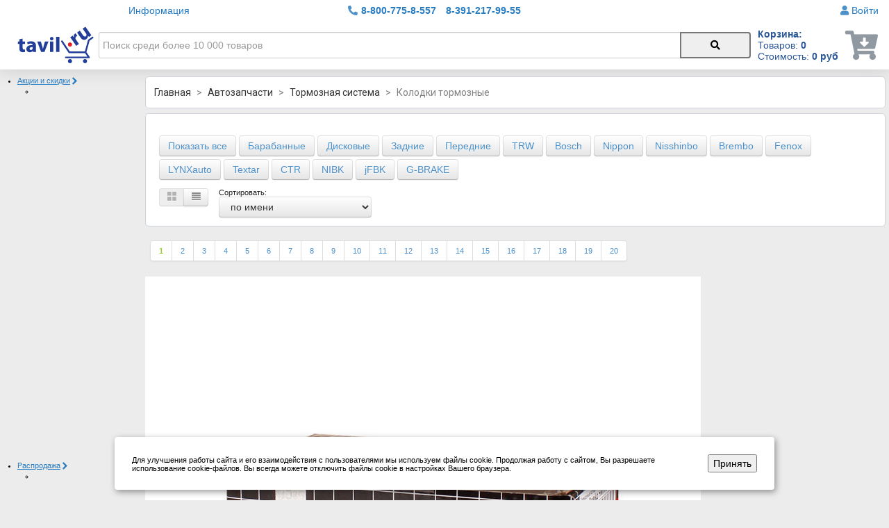

--- FILE ---
content_type: text/html; charset=windows-1251
request_url: https://tavil.ru/Netshop/avtozapchasti/tormoznayasistema/kolodki/
body_size: 18900
content:
<!DOCTYPE html>
<html lang='en'>
    <head>
        <meta charset='utf-8'>
        <meta name='viewport' content='width=device-width, initial-scale=1, shrink-to-fit=no'>

        <title>Колодки тормозные - купить Колодки тормозные в интернет-магазине tavil.ru с доставкой по России У нас вы найдёте новинки по лучшим ценам с фото и отзывами покупателей</title>

        
        <link rel='canonical' href='https://tavil.ru/Netshop/avtozapchasti/tormoznayasistema/kolodki/'/>

        <link rel='SHORTCUT ICON' href='/favicon.ico' type='image/x-icon' />
        <meta name='robots' content='index, follow' />


        
        <link type='text/css' rel='stylesheet' href='/css/bootstrap.css' />
        <link type='text/css' rel='stylesheet' href='/images/template2/elusive-im/css/elusive-webfont.css' />
        <link type='text/css' rel='stylesheet' href='/css/fontawesome/css/all.css' />


        <script type='text/javascript' src='/js/jquery-1.8.0.min.js'></script>

        <script type='text/javascript' src='/js/jquery-ui.min.js'></script>


        
        <script type='text/javascript' src='/js/methods/methods.js'></script>
        <script type='text/javascript' src='/js/main.js'></script>


        <link type='text/css' rel='stylesheet' href='/css/main/main.css?v4' />

        <!-- Slider slick-->  
        <!-- link   type='text/css'        href='/css/slick/slick.css' rel='stylesheet' /-->

<link   type='text/css'        href='/css/slick1/slick.css' rel='stylesheet' />
<link   type='text/css'        href='/css/slick1/slick-theme.css?v1' rel='stylesheet' />
        <script type='text/javascript'  src='/js/slick/slick.min.js'></script>

        <link type='text/css' rel='stylesheet' href='/css/product/product.css?v3' />
        <script type='text/javascript' src='/js/product/product.js?v3'></script>

        <link type='text/css' rel='stylesheet' href='/css/cart/cart.css?v2' />
        <script type='text/javascript' src='/js/cart/cart.js?v1'></script>

        <link type='text/css' rel='stylesheet' href='/css/order-registration/order-registration.css' />
        <script type='text/javascript' src='/js/order-registration/order-registration.js'></script>

        <!--<link type='text/css' rel='stylesheet' href='/css/selection/selection.css' />-->
        <script type='text/javascript' src='/js/selection/selection.js'></script>
     



<script async src='https://www.googletagmanager.com/gtag/js?id=UA-31863763-1'></script>
<script>
    window.dataLayer = window.dataLayer || [];

    // Google Analytics
    function gtag() {
        dataLayer.push(arguments);
    }

    gtag('js', new Date());
    gtag('config', 'UA-31863763-1', { 'groups': 'analytics' });
    gtag('config', 'AW-1005798514', { 'groups': 'conversion' });

    gtag('set', { 'currency': 'RUB' });

    console.log('gtag.js add');
    // --Google Analytics


    // Yandex.Metrika
   (function(m,e,t,r,i,k,a){m[i]=m[i]||function(){(m[i].a=m[i].a||[]).push(arguments)};
   m[i].l=1*new Date();k=e.createElement(t),a=e.getElementsByTagName(t)[0],k.async=1,k.src=r,a.parentNode.insertBefore(k,a)})
   (window, document, 'script', 'https://mc.yandex.ru/metrika/tag.js', 'ym');

   ym(5640400, 'init', {
        id:5640400,
        clickmap:true,
        trackLinks:true,
        accurateTrackBounce:true,
        webvisor:true,
        ecommerce:'dataLayer'
   });
   // --Yandex.Metrika
</script>



<!-- Rating Mail.ru counter -->
<script type='text/javascript'>
var _tmr = window._tmr || (window._tmr = []);
_tmr.push({id: '3196450', type: 'pageView', start: (new Date()).getTime(), pid: 'USER_ID'});
(function (d, w, id) {
  if (d.getElementById(id)) return;
  var ts = d.createElement('script'); ts.type = 'text/javascript'; ts.async = true; ts.id = id;
  ts.src = 'https://top-fwz1.mail.ru/js/code.js';
  var f = function () {var s = d.getElementsByTagName('script')[0]; s.parentNode.insertBefore(ts, s);};
  if (w.opera == '[object Opera]') { d.addEventListener('DOMContentLoaded', f, false); } else { f(); }
})(document, window, 'topmailru-code');
</script><noscript><div>
<img src='https://top-fwz1.mail.ru/counter?id=3196450;js=na' style='border:0;position:absolute;left:-9999px;' alt='Top.Mail.Ru' />
</div></noscript>
<!-- //Rating Mail.ru counter -->




<!-- Каталог подбора -->
<!--<link type='text/css' rel='stylesheet' href='/netcat/modules/ajax/selection/selection.css' />-->


<link href='https://fonts.googleapis.com/css?family=Roboto:400,500,700&subset=latin,cyrillic' rel='stylesheet' type='text/css'>


<link type='text/css' rel='stylesheet' href='/images/template2/css/main.css?v1' />
<link type='text/css' rel='stylesheet' href='/images/template2/css/tavil.css?v2' />


<link type='text/css' rel='stylesheet' href='/netcat/modules/search/suggest/autocomplete.css' />
<link type='text/css' rel='stylesheet' href='/images/template2/css/template_blue.css' />
<link type='text/css' rel='stylesheet' href='/images/template2/css/redmond/jquery-ui-1.10.2.custom.min.css'  />
<link type='text/css' rel='stylesheet' href='/images/template2/css/colorbox.css' />
<link type='text/css' rel='stylesheet' href='/images/template2/css/sfish.css' />



<!-- content -->
<meta name='description' content='Подробное описание , фотографии, характеристики, инструкции помогут вам сделать покупку в интернет-магазине tavil.ru Сравнить  и другие Колодки тормозные на нашем сайте. Доставка  в любой город России с оплатой при получении.'>



<meta name='keywords' content='Колодки тормозные, лучшие, популярные, модели, современные, новые, каталог, выбор, доставка, интернет магазин, купить, цена, бренды, производители, отзывы, описание, характеристики, фото'>
<!-- /content -->
<style>.ya-share2 ul li { width:inherit; }</style>





<script type='text/javascript' src='/images/template2/colorbox/jquery.colorbox.js'></script>
<script type='text/javascript' src='/images/template2/colorbox/cycle.js'></script>


<script type='text/javascript' src='/images/template2/js/ajax.js'></script>

<!--Оформление заказа-->
<link type='text/css' rel='stylesheet' href='/netcat/modules/ajax/cart/cart.css' />
<script type='text/javascript' src='/netcat/modules/ajax/cart/cart.js'></script>

<script type='text/javascript' src='/images/template2/colorbox/hoverintent.js' ></script>
<script type='text/javascript' src='/images/template2/colorbox/superfish.js' ></script>
 
<!-- Оформление заказа -->      
<script type='text/javascript' src='/images/template2/js_css/formToWizard.js'></script>     

<!-- форма сообщить о поступлении товара -->
<script type='text/javascript' src='/netcat/modules/ajax/report_collection.js'></script>

<script type='text/javascript' src='/netcat/modules/terminal/cost_of_delivery.js'></script>

<!-- ШАБЛОН ВВОДА В input -->
<!--<script type='text/javascript' src='/netcat/modules/library/maskedinput/maskedinput.js'></script>-->

<!-- СТОИМОСТЬ ДОСТАВКИ -->
<link type='text/css' rel='stylesheet' href='/netcat/modules/ajax/payment_delivery/payment_delivery.css' />
<script type='text/javascript' src='/netcat/modules/ajax/payment_delivery/payment_delivery.js?v2'></script>

<!-- ОФОРМЛЕНИЕ ЗАКАЗА 2 -->
<link type='text/css' rel='stylesheet' href='/netcat/modules/ajax/ordering/ordering.css?v4' />
<script type='text/javascript' src='/netcat/modules/ajax/ordering/ordering.js?v8'></script>

<!-- ЛИЧНЫЙ КАБИНЕТ -->
<link type='text/css' rel='stylesheet' href='/netcat/modules/user/user.css' />
<script type='text/javascript' src='/netcat/modules/user/user.js'></script>

<!-- ДИЗАЙН САЙТА -->
<link type='text/css' rel='stylesheet' href='/netcat/modules/ajax/design/design.css?v2' />
<script type='text/javascript' src='/netcat/modules/ajax/design/design.js'></script>

<!-- Корзина заказов -->
<link type='text/css' rel='stylesheet' href='/css/shopping_cart.css' />
<script type='text/javascript' src='/js/shopping_cart.js'></script>

<script type='text/javascript' src='/js/jquery.cookie.js'></script>
<script type='text/javascript' src='/js/new-script.js'></script>


<!-- КАРТА ЯНДЕКС -->
<script src='https://api-maps.yandex.ru/2.1/?lang=ru_RU' type='text/javascript'></script>

<!-- ДИЗАЙН ТОВАРОВ-->
<link type='text/css' rel='stylesheet' href='/netcat/modules/ajax/tovar/tovar.css?v9' />
<script type='text/javascript' src='/netcat/modules/ajax/tovar/tovar.js'></script>

<!-- КОММЕНТАРИИ-->
<link type='text/css' rel='stylesheet' href='/netcat/modules/ajax/comments/comments.css' />
<script type='text/javascript' src='/netcat/modules/ajax/comments/comments.js'></script>




  <script> 
     $(document).ready(function() { 
     $( document ).tooltip({track: true});
        $('ul.sf-menu').superfish({
         dropShadows: false,
         delay:       800, 
         speed:       200         
        }); 
     }); 
  </script>



 <!-- RedHelper -->
<script id='rhlpscrtg' type='text/javascript' charset='utf-8' async='async' src='https://web.redhelper.ru/service/main.js?c=tavilru' ></script>
<script>
    redhlpSettings = {
        disableDOMObserver: true
    }
</script>
<!--/Redhelper -->
<meta name='google-site-verification' content='L0fqOuMzpdEsteOAWcPXRFVL4KLGjjao2ndwZpCzSws' />



<!-- Основные стили -->
<link type='text/css' rel='stylesheet' href='/css/main.css' />

</head>
<body>




<div class='t-container-header'>


<div class='t-header'>
    <div class='t-container t-header-block1'>
        <div class='t-header-block1__logo2 t-adaptive-display-block'>
            <a href='/'>
                <img src='/images/image/top-logo.svg' alt='Интернет магазин tavil.ru'>
            </a>
        </div>
        <div class='t-header-block1__location t-adaptive-display-none js-select_city t-link'><!--<i class='fas fa-map-marker-alt'></i> --></div>
        <div class='t-header-block1__topnav'><a class='t-link' href='/about/'>Информация</a></div>
        <div class='t-header-block1__phones t-adaptive-display-none'><i class='fas fa-phone-alt'></i><a class='t-link' href='tel:88007758557'>8-800-775-8-557</a> <a class='t-link' href='tel:83912179955'>8-391-217-99-55</a></div>
        <div class='t-header-block1__user'><i class='fas fa-user'></i> 
            
                <a class='t-link' href='/netcat/modules/auth/' id='t_user_authorization'>Войти</a>
            
        </div>
    </div>
    <div class='t-container t-header-block2'>
        <div class='t-header-block2_logo t-adaptive-display-none'>
            <a href='/'>
                <img src='/images/image/top-logo.svg' alt='Интернет магазин tavil.ru'>
            </a>
        </div>
        <div class='t-header-block2_menu'>
        </div>
        <div class='t-header-block2_search t-header-search'>
            <!-- Поиск-->
                <form class='t-header-search__form nc_search' action='/search9/' method='get'>
                    <input class='t-header-search__input search_text text' type='text' name='search_query' id='nc_search_query' value='' placeholder='Поиск среди более 10 000 товаров' /><button class='t-header-search__button' type='submit'><i class='fas fa-search'></i></button >
                </form><script type='text/javascript'>if (jQuery) {$(document).ready(function() {var init = function() {$('#nc_search_query, input.nc_search_query').autocomplete({minLength: 2,source: '/netcat/modules/search/suggest/query.php?language=ru',select: function(event, ui) { $(this).val(ui.item.label).parents('form').submit(); },search: function(event, ui) {if (/(\w+:|\()/.test($(this).val())) { return false; }}});};if (!$.ui || !$.ui.autocomplete) {$.getScript('/netcat/modules/search/suggest/jquery-ui.custom.min.js', init);}else { init(); }});}</script>
            <!-- /Поиск-->
        </div>
        <div class='t-header-block2_cart' id='js-cart-header'>


<div class='t-cart-header'><div class='t-cart-header__info t-adaptive-display-none'><div><b>Корзина:</b></div><div>Товаров: <b>0</b></div><div>Стоимость: <b>0 руб</b></div></div><div class='t-cart-header__logo'><a class='t-cart-header__logo-passive' href='/Netshop/Cart/'><i class='fas fa-cart-arrow-down fa-3x'></i></a></div></div>
</div>
    </div>
</div> <!-- .t-header -->



</div> <!-- .t-container-header -->


<div class='t-container-main'>

<div class='t-container t-main'>

    <div class='main-table'>
        <div class='left-block mobile_display_none'>
            <div class="new_left_menu_blackout"></div><ul class="new_left_menu"><li class="left_menu_ur1_li"><a href="/Netshop/skidki/"><div>Акции и скидки<i class="icon-chevron-right"></i></div></a><div class="left_tree_menu_parent"><div class="left_tree_menu" style="margin: 0px 0 0 0; min-height: 539px;"><a class="new_left_menu_background_a" href="/Netshop/skidki/"><div class="new_left_menu_background" style="background: url(/netcat_files/1649_589.jpg) no-repeat scroll -5px 45%; margin: 0 0 0 0px;"></div></a><ul class="left_menu_ur2_ul number_column1"><li class="left_menu_ur2_li"></li></ul></div></div></li><li class="left_menu_ur1_li"><a href="/Netshop/sale/"><div>Распродажа<i class="icon-chevron-right"></i></div></a><div class="left_tree_menu_parent"><div class="left_tree_menu" style="margin: 0px 0 0 0; min-height: 539px;"><a class="new_left_menu_background_a" href="/Netshop/sale/"><div class="new_left_menu_background" style="background: url(/netcat_files/1649_623.jpg) no-repeat scroll -5px 45%; margin: 0 0 0 0px;"></div></a><ul class="left_menu_ur2_ul number_column1"><li class="left_menu_ur2_li"></li></ul></div></div></li><li class="left_menu_ur1_li"><a href="/Netshop/Podogrevateli/"><div>Предпусковые подогреватели<i class="icon-chevron-right"></i></div></a><div class="left_tree_menu_parent"><div class="left_tree_menu" style="margin: 0px 0 0 0; min-height: 539px;"><a class="new_left_menu_background_a" href="/Netshop/Podogrevateli/TEPLOSTAR/Binar/Binar_6809.html"><div class="new_left_menu_background" style="background: url(/netcat_files/1649_166.png) no-repeat scroll 267px 104%; margin: 0 0 0 16px;"></div></a><ul class="left_menu_ur2_ul number_column1"><li class="left_menu_ur2_li"><a href="/Netshop/Podogrevateli/SEVERSM/" class="left_menu_h2">Электроподогреватели Северс</a><div><ul class="left_menu_ur3_ul"><li class="left_menu_ur3_li"><a href="/Netshop/Podogrevateli/SEVERSM/severspod/" class="left_menu_h3">Подогреватели двигателя Северс <span class="left_menu_count">27</span></a></li><li class="left_menu_ur3_li"><a href="/Netshop/Podogrevateli/SEVERSM/mk-russia/" class="left_menu_h3">Монтажные комплекты для отечественных автомобилей <span class="left_menu_count">25</span></a></li><li class="left_menu_ur3_li"><a href="/Netshop/Podogrevateli/SEVERSM/mk-inomarki/" class="left_menu_h3">Монтажные комплекты для иномарок <span class="left_menu_count">25</span></a></li><li class="left_menu_ur3_li"><a href="/Netshop/Podogrevateli/SEVERSM/accessories/" class="left_menu_h3">Запчасти и аксессуары <span class="left_menu_count">13</span></a></li></ul></div></li><li class="left_menu_ur2_li"><a href="/Netshop/Podogrevateli/sputnik/" class="left_menu_h2">Электроподогреватели Спутник <span class="left_menu_count">27</span></a></li><li class="left_menu_ur2_li"><a href="/Netshop/Podogrevateli/PodogrevateliDEFA/" class="left_menu_h2">Электроподогреватели DEFA</a><div><ul class="left_menu_ur3_ul"><li class="left_menu_ur3_li"><a href="/Netshop/Podogrevateli/PodogrevateliDEFA/DEFAHeater/" class="left_menu_h3">Электроподогреватели  DEFA <span class="left_menu_count">18</span></a></li><li class="left_menu_ur3_li"><a href="/Netshop/Podogrevateli/PodogrevateliDEFA/DEFACharger/" class="left_menu_h3">Зарядные устройства DEFA <span class="left_menu_count">0</span></a></li><li class="left_menu_ur3_li"><a href="/Netshop/Podogrevateli/PodogrevateliDEFA/DEFACable/" class="left_menu_h3">Кабели для присоединения DEFA <span class="left_menu_count">1</span></a></li><li class="left_menu_ur3_li"><a href="/Netshop/Podogrevateli/PodogrevateliDEFA/DEFAMK/" class="left_menu_h3">Монтажные комплекты <span class="left_menu_count">23</span></a></li><li class="left_menu_ur3_li"><a href="/Netshop/Podogrevateli/PodogrevateliDEFA/DEFATools/" class="left_menu_h3">Монтажный инструмент DEFA <span class="left_menu_count">4</span></a></li><li class="left_menu_ur3_li"><a href="/Netshop/Podogrevateli/PodogrevateliDEFA/DEFACabinHeater/" class="left_menu_h3">Обогреватели салона DEFA <span class="left_menu_count">0</span></a></li><li class="left_menu_ur3_li"><a href="/Netshop/Podogrevateli/PodogrevateliDEFA/DEFAControls/" class="left_menu_h3">Блоки управления DEFA <span class="left_menu_count">0</span></a></li></ul></div></li><li class="left_menu_ur2_li"><a href="/Netshop/Podogrevateli/podogrevateliCalix/" class="left_menu_h2">Электроподогреватели Calix</a><div><ul class="left_menu_ur3_ul"><li class="left_menu_ur3_li"><a href="/Netshop/Podogrevateli/podogrevateliCalix/podogrevatelidvigatelya/" class="left_menu_h3">Подогреватели двигателя Calix <span class="left_menu_count">9</span></a></li><li class="left_menu_ur3_li"><a href="/Netshop/Podogrevateli/podogrevateliCalix/zaryadnyeustroistva/" class="left_menu_h3">Зарядные устройства Calix <span class="left_menu_count">0</span></a></li><li class="left_menu_ur3_li"><a href="/Netshop/Podogrevateli/podogrevateliCalix/kabeli/" class="left_menu_h3">Кабели для присоединения Calix <span class="left_menu_count">2</span></a></li><li class="left_menu_ur3_li"><a href="/Netshop/Podogrevateli/podogrevateliCalix/montazhnyekomplekty/" class="left_menu_h3">Монтажные комплекты Calix <span class="left_menu_count">20</span></a></li></ul></div></li></ul><ul class="left_menu_ur2_ul number_column2"><li class="left_menu_ur2_li"><a href="/Netshop/Podogrevateli/TEPLOSTAR/" class="left_menu_h2">Бинар, Теплостар, Планар</a><div><ul class="left_menu_ur3_ul"><li class="left_menu_ur3_li"><a href="/Netshop/Podogrevateli/TEPLOSTAR/Binar/" class="left_menu_h3">Жидкостные подогреватели Бинар, Теплостар <span class="left_menu_count">11</span></a></li><li class="left_menu_ur3_li"><a href="/Netshop/Podogrevateli/TEPLOSTAR/air/" class="left_menu_h3">Воздушные отопители Планар, Спутник <span class="left_menu_count">12</span></a></li><li class="left_menu_ur3_li"><a href="/Netshop/Podogrevateli/TEPLOSTAR/Komplektuyuschie/" class="left_menu_h3">Комплектующие для подогревателей Бинар, Теплостар, Планар <span class="left_menu_count">390</span></a></li></ul></div></li><li class="left_menu_ur2_li"><a href="/Netshop/Podogrevateli/Eberspacher/" class="left_menu_h2">Автономные подогреватели Eberspacher</a><div><ul class="left_menu_ur3_ul"><li class="left_menu_ur3_li"><a href="/Netshop/Podogrevateli/Eberspacher/hydronic/" class="left_menu_h3">Жидкостные подогреватели Гидроник <span class="left_menu_count">15</span></a></li><li class="left_menu_ur3_li"><a href="/Netshop/Podogrevateli/Eberspacher/airtronic/" class="left_menu_h3">Воздушные отопители Аэртроник <span class="left_menu_count">12</span></a></li><li class="left_menu_ur3_li"><a href="/Netshop/Podogrevateli/Eberspacher/pulty/" class="left_menu_h3">Пульты управления <span class="left_menu_count">8</span></a></li><li class="left_menu_ur3_li"><a href="/Netshop/Podogrevateli/Eberspacher/komlektuyshie/" class="left_menu_h3">Комплектующие и запчасти Eberspacher <span class="left_menu_count">162</span></a></li><li class="left_menu_ur3_li"><a href="/Netshop/Podogrevateli/Eberspacher/dopotopiteli/" class="left_menu_h3">Дополнительные отопители <span class="left_menu_count">5</span></a></li></ul></div></li></ul><ul class="left_menu_ur2_ul number_column3"><li class="left_menu_ur2_li"><a href="/Netshop/Podogrevateli/Nomakon/" class="left_menu_h2">Подогреватели дизельного топлива Номакон</a><div><ul class="left_menu_ur3_ul"><li class="left_menu_ur3_li"><a href="/Netshop/Podogrevateli/Nomakon/lentochnyepodogrevateli/" class="left_menu_h3">Ленточные подогреватели <span class="left_menu_count">10</span></a></li><li class="left_menu_ur3_li"><a href="/Netshop/Podogrevateli/Nomakon/podogrevatelitoplivnogofiltra/" class="left_menu_h3">Подогреватели топливного фильтра <span class="left_menu_count">19</span></a></li><li class="left_menu_ur3_li"><a href="/Netshop/Podogrevateli/Nomakon/protochnyepodogrevateli/" class="left_menu_h3">Проточные подогреватели <span class="left_menu_count">6</span></a></li><li class="left_menu_ur3_li"><a href="/Netshop/Podogrevateli/Nomakon/podogrevatelitoplivozabornika/" class="left_menu_h3">Подогреватели топливозаборника <span class="left_menu_count">4</span></a></li></ul></div></li><li class="left_menu_ur2_li"><a href="/Netshop/Podogrevateli/webasto/" class="left_menu_h2">Автономные подогреватели Webasto</a><div><ul class="left_menu_ur3_ul"><li class="left_menu_ur3_li"><a href="/Netshop/Podogrevateli/webasto/termotop/" class="left_menu_h3">Жидкостные подогреватели Webasto <span class="left_menu_count">9</span></a></li><li class="left_menu_ur3_li"><a href="/Netshop/Podogrevateli/webasto/airtop/" class="left_menu_h3">Воздушные отопители AirTop <span class="left_menu_count">8</span></a></li><li class="left_menu_ur3_li"><a href="/Netshop/Podogrevateli/webasto/pultiupravleniya/" class="left_menu_h3">Пульты управления Webasto <span class="left_menu_count">5</span></a></li><li class="left_menu_ur3_li"><a href="/Netshop/Podogrevateli/webasto/zapchasti/" class="left_menu_h3">Комплектующие и запчасти Webasto <span class="left_menu_count">20</span></a></li></ul></div></li></ul></div></div></li><li class="left_menu_ur1_li"><a href="/Netshop/gbo/"><div>Газобаллонное оборудование<i class="icon-chevron-right"></i></div></a><div class="left_tree_menu_parent"><div class="left_tree_menu" style="margin: 0px 0 0 0; min-height: 539px;"><a class="new_left_menu_background_a" href="/Netshop/gbo/"><div class="new_left_menu_background" style="background: url(/netcat_files/1649_145.jpg) no-repeat scroll -4px 96%; margin: 0 0 0 0px;"></div></a><ul class="left_menu_ur2_ul number_column1"><li class="left_menu_ur2_li"><a href="/Netshop/gbo/RemKomplektyZapChasti/" class="left_menu_h2">Фильтры газовые, картриджи <span class="left_menu_count">59</span></a></li><li class="left_menu_ur2_li"><a href="/Netshop/gbo/RemkomplektyEKSPERT/" class="left_menu_h2">Ремкомплекты к редукторам <span class="left_menu_count">58</span></a></li><li class="left_menu_ur2_li"><a href="/Netshop/gbo/KnopkiElektronika/" class="left_menu_h2">Электроника, датчики, кабели диагностики, переключатели <span class="left_menu_count">69</span></a></li><li class="left_menu_ur2_li"><a href="/Netshop/gbo/zapchasti-gbo/" class="left_menu_h2">Запчасти для газобаллонного оборудования <span class="left_menu_count">48</span></a></li><li class="left_menu_ur2_li"><a href="/Netshop/gbo/KlapanaMultiklapana/" class="left_menu_h2">Клапана, мультиклапана, ВЗУ <span class="left_menu_count">63</span></a></li><li class="left_menu_ur2_li"><a href="/Netshop/gbo/Reduktory/" class="left_menu_h2">Редукторы <span class="left_menu_count">25</span></a></li><li class="left_menu_ur2_li"><a href="/Netshop/gbo/SmesiteliShtutseraHlopushki/" class="left_menu_h2">Смесители, дозаторы, штуцера, антихлопки <span class="left_menu_count">17</span></a></li><li class="left_menu_ur2_li"><a href="/Netshop/gbo/TroynikiPerehodnikiVtulki/" class="left_menu_h2">Тройники, переходники, втулки <span class="left_menu_count">30</span></a></li><li class="left_menu_ur2_li"><a href="/Netshop/gbo/ShlangiTrubka/" class="left_menu_h2">Трубка для газа, фитинги <span class="left_menu_count">27</span></a></li><li class="left_menu_ur2_li"><a href="/Netshop/gbo/ShlangiFAGUMIT/" class="left_menu_h2">Шланги резиновые <span class="left_menu_count">12</span></a></li></ul><ul class="left_menu_ur2_ul number_column2"><li class="left_menu_ur2_li"><a href="/Netshop/gbo/Gas-Vprisk/" class="left_menu_h2">Комплекты впрыска газа, форсунки</a><div><ul class="left_menu_ur3_ul"><li class="left_menu_ur3_li"><a href="/Netshop/gbo/Gas-Vprisk/VpryskGaza/" class="left_menu_h3">Комплекты впрыска газа Digitronic <span class="left_menu_count">23</span></a></li><li class="left_menu_ur3_li"><a href="/Netshop/gbo/Gas-Vprisk/alex/" class="left_menu_h3">Комплекты впрыска газа ALEX <span class="left_menu_count">3</span></a></li><li class="left_menu_ur3_li"><a href="/Netshop/gbo/Gas-Vprisk/BRC/" class="left_menu_h3">Комплекты впрыска газа BRC <span class="left_menu_count">2</span></a></li><li class="left_menu_ur3_li"><a href="/Netshop/gbo/Gas-Vprisk/forsunki/" class="left_menu_h3">Газовые форсунки <span class="left_menu_count">55</span></a></li><li class="left_menu_ur3_li"><a href="/Netshop/gbo/Gas-Vprisk/lovato/" class="left_menu_h3">Комплекты впрыска газа Lovato <span class="left_menu_count">1</span></a></li><li class="left_menu_ur3_li"><a href="/Netshop/gbo/Gas-Vprisk/omvl/" class="left_menu_h3">Комплекты впрыска газа OMVL <span class="left_menu_count">3</span></a></li></ul></div></li><li class="left_menu_ur2_li"><a href="/Netshop/gbo/KreplenieBallona/" class="left_menu_h2">Крепление баллона</a> <span class="left_menu_count">6</span></li></ul></div></div></li><li class="left_menu_ur1_li"><a href="/Netshop/multitronic/"><div>Бортовые компьютеры, парктроники<i class="icon-chevron-right"></i></div></a><div class="left_tree_menu_parent"><div class="left_tree_menu" style="margin: 180px 0 0 0; min-height: 359px;"><a class="new_left_menu_background_a" href="/Netshop/multitronic/"><div class="new_left_menu_background" style="background: url(/netcat_files/1649_110.png) no-repeat scroll -3px 100%; margin: 3px 0 0 0px;"></div></a><ul class="left_menu_ur2_ul number_column1"><li class="left_menu_ur2_li"><a href="/Netshop/multitronic/VAZ/" class="left_menu_h2">Бортовые компьютеры для автомобилей ВАЗ <span class="left_menu_count">4</span></a></li><li class="left_menu_ur2_li"><a href="/Netshop/multitronic/GAZ/" class="left_menu_h2">Бортовые компьютеры для автомобилей ГАЗ, УАЗ <span class="left_menu_count">3</span></a></li><li class="left_menu_ur2_li"><a href="/Netshop/multitronic/Inomarki/" class="left_menu_h2">Универсальные бортовые компьютеры (для иномарок) <span class="left_menu_count">10</span></a></li></ul><ul class="left_menu_ur2_ul number_column2"><li class="left_menu_ur2_li"><a href="/Netshop/multitronic/accessories/" class="left_menu_h2">Комплектующие и аксессуары Multitronics</a> <span class="left_menu_count">15</span></li><li class="left_menu_ur2_li"><a href="/Netshop/multitronic/Parktroniki/" class="left_menu_h2">Парктроники</a> <span class="left_menu_count">103</span></li></ul></div></div></li><li class="left_menu_ur1_li"><a href="/Netshop/Sekretki/"><div>Секретки для колес McGard<i class="icon-chevron-right"></i></div></a><div class="left_tree_menu_parent"><div class="left_tree_menu" style="margin: 180px 0 0 0; min-height: 359px;"><a class="new_left_menu_background_a" href="/Netshop/Sekretki/"><div class="new_left_menu_background" style="background: url(/netcat_files/1649_182.jpg) no-repeat scroll -4px 91%; margin: 0 0 0 0px;"></div></a><ul class="left_menu_ur2_ul number_column1"><li class="left_menu_ur2_li"><a href="/Netshop/Sekretki/sekretnyebolty/" class="left_menu_h2">Секретные болты McGard <span class="left_menu_count">46</span></a></li><li class="left_menu_ur2_li"><a href="/Netshop/Sekretki/sekretnyegayki/" class="left_menu_h2">Секретные гайки McGard <span class="left_menu_count">56</span></a></li><li class="left_menu_ur2_li"><a href="/Netshop/Sekretki/aksessuary/" class="left_menu_h2">Аксессуары McGard <span class="left_menu_count">5</span></a></li></ul></div></div></li><li class="left_menu_ur1_li"><a href="/Netshop/autozvuk/"><div>Автозвук<i class="icon-chevron-right"></i></div></a><div class="left_tree_menu_parent"><div class="left_tree_menu" style="margin: 0px 0 0 0; min-height: 539px;"><ul class="left_menu_ur2_ul number_column1"><li class="left_menu_ur2_li"><a href="/Netshop/autozvuk/golovnyeustroystva/" class="left_menu_h2">Головные устройства <span class="left_menu_count">270</span></a></li><li class="left_menu_ur2_li"><a href="/Netshop/autozvuk/dinamiki/" class="left_menu_h2">Динамики <span class="left_menu_count">870</span></a></li><li class="left_menu_ur2_li"><a href="/Netshop/autozvuk/subwufer/" class="left_menu_h2">Сабвуферы <span class="left_menu_count">247</span></a></li><li class="left_menu_ur2_li"><a href="/Netshop/autozvuk/usiliteli/" class="left_menu_h2">Усилители <span class="left_menu_count">240</span></a></li><li class="left_menu_ur2_li"><a href="/Netshop/autozvuk/aksessuary/" class="left_menu_h2">Аксессуары для подключения <span class="left_menu_count">0</span></a></li><li class="left_menu_ur2_li"><a href="/Netshop/autozvuk/provoda/" class="left_menu_h2">Провода, оплетки, термоусадка <span class="left_menu_count">106</span></a></li><li class="left_menu_ur2_li"><a href="/Netshop/autozvuk/reshetki/" class="left_menu_h2">Решётки для динамиков, кольца, подиумы <span class="left_menu_count">0</span></a></li><li class="left_menu_ur2_li"><a href="/Netshop/autozvuk/adaptery/" class="left_menu_h2">Адаптеры, интерфейсы, ISO переходники, разветвители <span class="left_menu_count">0</span></a></li><li class="left_menu_ur2_li"><a href="/Netshop/autozvuk/ramki/" class="left_menu_h2">Переходные рамки, карманы,заглушки <span class="left_menu_count">0</span></a></li></ul></div></div></li><li class="left_menu_ur1_li"><a href="/Netshop/Autoaccessory/"><div>Автоаксессуары, термокейсы, зарядные устройства, сигнализации<i class="icon-chevron-right"></i></div></a><div class="left_tree_menu_parent"><div class="left_tree_menu" style="margin: 0px 0 0 0; min-height: 539px;"><a class="new_left_menu_background_a" href="/Netshop/Autoaccessory/Termocase/"><div class="new_left_menu_background" style="background: url(/netcat_files/1649_470.png) no-repeat scroll 482px 102%; margin: 0 0 0 3px;"></div></a><ul class="left_menu_ur2_ul number_column1"><li class="left_menu_ur2_li"><a href="/Netshop/Autoaccessory/registratory/" class="left_menu_h2">Видеорегистраторы <span class="left_menu_count">112</span></a></li><li class="left_menu_ur2_li"><a href="/Netshop/Autoaccessory/Termocase/" class="left_menu_h2">Термокейс для аккумулятора <span class="left_menu_count">30</span></a></li><li class="left_menu_ur2_li"><a href="/Netshop/Autoaccessory/ZaryadnyeUstroystva/" class="left_menu_h2">Зарядные устройства <span class="left_menu_count">47</span></a></li><li class="left_menu_ur2_li"><a href="/Netshop/Autoaccessory/zashitaotugona/" class="left_menu_h2">Защита от угона</a><div><ul class="left_menu_ur3_ul"><li class="left_menu_ur3_li"><a href="/Netshop/Autoaccessory/zashitaotugona/Signalizatsii/" class="left_menu_h3">Сигнализации <span class="left_menu_count">122</span></a></li></ul></div></li><li class="left_menu_ur2_li"><a href="/Netshop/Autoaccessory/PodogrevSideniy/" class="left_menu_h2">Подогреватели сидений <span class="left_menu_count">17</span></a></li><li class="left_menu_ur2_li"><a href="/Netshop/Autoaccessory/setkiazard/" class="left_menu_h2">Багажная тематика <span class="left_menu_count">53</span></a></li><li class="left_menu_ur2_li"><a href="/Netshop/Autoaccessory/trosy/" class="left_menu_h2">Аксессуары для помощи в дороге <span class="left_menu_count">233</span></a></li><li class="left_menu_ur2_li"><a href="/Netshop/Autoaccessory/tuning/" class="left_menu_h2">Тюнинг и защитные накладки <span class="left_menu_count">211</span></a></li><li class="left_menu_ur2_li"><a href="/Netshop/Autoaccessory/Car-mats/" class="left_menu_h2">Коврики в салон <span class="left_menu_count">14</span></a></li><li class="left_menu_ur2_li"><a href="/Netshop/Autoaccessory/Opletkinarul/" class="left_menu_h2">Оплетки на руль <span class="left_menu_count">132</span></a></li><li class="left_menu_ur2_li"><a href="/Netshop/Autoaccessory/kolpaki/" class="left_menu_h2">Колпаки для колёс <span class="left_menu_count">37</span></a></li><li class="left_menu_ur2_li"><a href="/Netshop/Autoaccessory/ramki/" class="left_menu_h2">Рамки для номера <span class="left_menu_count">0</span></a></li></ul><ul class="left_menu_ur2_ul number_column2"><li class="left_menu_ur2_li"><a href="/Netshop/Autoaccessory/kompressory/" class="left_menu_h2">Компрессоры и насосы</a> <span class="left_menu_count">84</span></li><li class="left_menu_ur2_li"><a href="/Netshop/Autoaccessory/souvenir/" class="left_menu_h2">Аксессуары и электроника</a> <span class="left_menu_count">55</span></li><li class="left_menu_ur2_li"><a href="/Netshop/Autoaccessory/podlokotnikiazard/" class="left_menu_h2">Подлокотники</a> <span class="left_menu_count">43</span></li><li class="left_menu_ur2_li"><a href="/Netshop/Autoaccessory/rychkikpp/" class="left_menu_h2">Ручки КПП</a> <span class="left_menu_count">66</span></li><li class="left_menu_ur2_li"><a href="/Netshop/Autoaccessory/brizgovikiazard/" class="left_menu_h2">Брызговики</a> <span class="left_menu_count">12</span></li></ul><ul class="left_menu_ur2_ul number_column3"><li class="left_menu_ur2_li"><a href="/Netshop/Autoaccessory/chehly/" class="left_menu_h2">Чехлы на сиденья</a><div><ul class="left_menu_ur3_ul"><li class="left_menu_ur3_li"><a href="/Netshop/Autoaccessory/chehly/Chechliazard/" class="left_menu_h3">Чехлы Azard <span class="left_menu_count">32</span></a></li><li class="left_menu_ur3_li"><a href="/Netshop/Autoaccessory/chehly/chehlysenator/" class="left_menu_h3">Чехлы на сиденья универсальные Senator <span class="left_menu_count">29</span></a></li><li class="left_menu_ur3_li"><a href="/Netshop/Autoaccessory/chehly/chehlyskyway/" class="left_menu_h3">Чехлы на сиденья универсальные Skyway <span class="left_menu_count">16</span></a></li><li class="left_menu_ur3_li"><a href="/Netshop/Autoaccessory/chehly/modelchehli/" class="left_menu_h3">Модельные чехлы <span class="left_menu_count">73</span></a></li></ul></div></li><li class="left_menu_ur2_li"><a href="/Netshop/Autoaccessory/fonarik/" class="left_menu_h2">Фонари</a> <span class="left_menu_count">32</span></li></ul></div></div></li><li class="left_menu_ur1_li"><a href="/Netshop/Instrument/"><div>Инструменты<i class="icon-chevron-right"></i></div></a><div class="left_tree_menu_parent"><div class="left_tree_menu" style="margin: 0px 0 0 0; min-height: 539px;"><a class="new_left_menu_background_a" href="/Netshop/Instrument/"><div class="new_left_menu_background" style="background: url(/netcat_files/1649_668.png) no-repeat scroll 0 100%; margin: 0 0 0 3px;"></div></a><ul class="left_menu_ur2_ul number_column1"><li class="left_menu_ur2_li"><a href="/Netshop/Instrument/rychnoi/" class="left_menu_h2">Ручной инструмент</a><div><ul class="left_menu_ur3_ul"><li class="left_menu_ur3_li"><a href="/Netshop/Instrument/rychnoi/zaklepochniki/" class="left_menu_h3">Заклепочники <span class="left_menu_count">8</span></a></li><li class="left_menu_ur3_li"><a href="/Netshop/Instrument/rychnoi/vorotki/" class="left_menu_h3">Воротки <span class="left_menu_count">9</span></a></li><li class="left_menu_ur3_li"><a href="/Netshop/Instrument/rychnoi/molotok/" class="left_menu_h3">Молотки и киянки <span class="left_menu_count">27</span></a></li><li class="left_menu_ur3_li"><a href="/Netshop/Instrument/rychnoi/perehodnik/" class="left_menu_h3">Переходники <span class="left_menu_count">9</span></a></li><li class="left_menu_ur3_li"><a href="/Netshop/Instrument/rychnoi/otvertka/" class="left_menu_h3">Отвертки <span class="left_menu_count">37</span></a></li><li class="left_menu_ur3_li"><a href="/Netshop/Instrument/rychnoi/trechetka/" class="left_menu_h3">Трещетки <span class="left_menu_count">9</span></a></li><li class="left_menu_ur3_li"><a href="/Netshop/Instrument/rychnoi/gaikovert/" class="left_menu_h3">Гайковерты <span class="left_menu_count">15</span></a></li><li class="left_menu_ur3_li"><a href="/Netshop/Instrument/rychnoi/ploskogubci/" class="left_menu_h3">Пассатижи и плоскогубцы <span class="left_menu_count">33</span></a></li><li class="left_menu_ur3_li"><a href="/Netshop/Instrument/rychnoi/golovki/" class="left_menu_h2">Головки</a><div><ul class="left_menu_ur3_ul"><li class="left_menu_ur3_li"><a href="/Netshop/Instrument/rychnoi/golovki/golova12/" class="left_menu_h3">Головки торцевые 1/2'' <span class="left_menu_count">8</span></a></li><li class="left_menu_ur3_li"><a href="/Netshop/Instrument/rychnoi/golovki/golova34/" class="left_menu_h3">Головки торцевые 3/4'' <span class="left_menu_count">17</span></a></li><li class="left_menu_ur3_li"><a href="/Netshop/Instrument/rychnoi/golovki/golovaydar/" class="left_menu_h3">Головки торцевые ударные 1/2'' <span class="left_menu_count">9</span></a></li><li class="left_menu_ur3_li"><a href="/Netshop/Instrument/rychnoi/golovki/golovatorx/" class="left_menu_h3">Головки торцевые TORX <span class="left_menu_count">10</span></a></li></ul></div></li><li class="left_menu_ur3_li"><a href="/Netshop/Instrument/rychnoi/keys/" class="left_menu_h2">Ключи</a><div><ul class="left_menu_ur3_ul"><li class="left_menu_ur3_li"><a href="/Netshop/Instrument/rychnoi/keys/keyscomb/" class="left_menu_h3">Ключи комбинированные <span class="left_menu_count">54</span></a></li><li class="left_menu_ur3_li"><a href="/Netshop/Instrument/rychnoi/keys/keysmont/" class="left_menu_h3">Ключи разные <span class="left_menu_count">23</span></a></li><li class="left_menu_ur3_li"><a href="/Netshop/Instrument/rychnoi/keys/keysrazvod/" class="left_menu_h3">Ключи разводные <span class="left_menu_count">6</span></a></li><li class="left_menu_ur3_li"><a href="/Netshop/Instrument/rychnoi/keys/keysrojok/" class="left_menu_h3">Ключи рожково-накидные <span class="left_menu_count">31</span></a></li><li class="left_menu_ur3_li"><a href="/Netshop/Instrument/rychnoi/keys/keyssvech/" class="left_menu_h3">Ключи свечные и динамометрические <span class="left_menu_count">34</span></a></li><li class="left_menu_ur3_li"><a href="/Netshop/Instrument/rychnoi/keys/keystrub/" class="left_menu_h3">Ключи трубчатые <span class="left_menu_count">14</span></a></li><li class="left_menu_ur3_li"><a href="/Netshop/Instrument/rychnoi/keys/keyssharnir/" class="left_menu_h3">Ключи шарнирные и разрезные <span class="left_menu_count">7</span></a></li></ul></div></li></ul></div></li><li class="left_menu_ur2_li"><a href="/Netshop/Instrument/shinomontag/" class="left_menu_h2">Шиномонтаж <span class="left_menu_count">0</span></a></li><li class="left_menu_ur2_li"><a href="/Netshop/Instrument/sredstvapouhodu/" class="left_menu_h2">Средства по уходу, аптечки <span class="left_menu_count">13</span></a></li></ul><ul class="left_menu_ur2_ul number_column2"><li class="left_menu_ur2_li"><a href="/Netshop/Instrument/naborinstrumentov/" class="left_menu_h2">Наборы инструментов</a> <span class="left_menu_count">40</span></li><li class="left_menu_ur2_li"><a href="/Netshop/Instrument/naborgolovok/" class="left_menu_h2">Наборы головок</a> <span class="left_menu_count">31</span></li><li class="left_menu_ur2_li"><a href="/Netshop/Instrument/naboriklychi/" class="left_menu_h2">Наборы ключей</a><div><ul class="left_menu_ur3_ul"><li class="left_menu_ur3_li"><a href="/Netshop/Instrument/naboriklychi/naborkombi/" class="left_menu_h3">Наборы комбинированных ключей <span class="left_menu_count">57</span></a></li><li class="left_menu_ur3_li"><a href="/Netshop/Instrument/naboriklychi/razrezkey/" class="left_menu_h3">Наборы разрезных ключей <span class="left_menu_count">2</span></a></li><li class="left_menu_ur3_li"><a href="/Netshop/Instrument/naboriklychi/rojoknakid/" class="left_menu_h3">Наборы рожковых и накидных ключей <span class="left_menu_count">11</span></a></li><li class="left_menu_ur3_li"><a href="/Netshop/Instrument/naboriklychi/torxkey/" class="left_menu_h3">Наборы шестигранников и TORX ключей <span class="left_menu_count">12</span></a></li></ul></div></li><li class="left_menu_ur2_li"><a href="/Netshop/Instrument/maslozap/" class="left_menu_h2">Маслозаправочный инструмент</a><div><ul class="left_menu_ur3_ul"><li class="left_menu_ur3_li"><a href="/Netshop/Instrument/maslozap/emkosi/" class="left_menu_h3">Емкости <span class="left_menu_count">4</span></a></li><li class="left_menu_ur3_li"><a href="/Netshop/Instrument/maslozap/nasosi/" class="left_menu_h3">Насосы <span class="left_menu_count">19</span></a></li><li class="left_menu_ur3_li"><a href="/Netshop/Instrument/maslozap/shprici/" class="left_menu_h3">Шприцы <span class="left_menu_count">13</span></a></li></ul></div></li><li class="left_menu_ur2_li"><a href="/Netshop/Instrument/metalrez/" class="left_menu_h2">Металлорежущий инструмент</a><div><ul class="left_menu_ur3_ul"><li class="left_menu_ur3_li"><a href="/Netshop/Instrument/metalrez/zubilo/" class="left_menu_h3">Клеймы и зубила <span class="left_menu_count">13</span></a></li><li class="left_menu_ur3_li"><a href="/Netshop/Instrument/metalrez/pili/" class="left_menu_h3">Пилы <span class="left_menu_count">12</span></a></li><li class="left_menu_ur3_li"><a href="/Netshop/Instrument/metalrez/plashki/" class="left_menu_h3">Плашки и метчики <span class="left_menu_count">19</span></a></li><li class="left_menu_ur3_li"><a href="/Netshop/Instrument/metalrez/sverla/" class="left_menu_h3">Сверла <span class="left_menu_count">5</span></a></li></ul></div></li><li class="left_menu_ur2_li"><a href="/Netshop/Instrument/semnikpodshipnik/" class="left_menu_h2">Съемники</a><div><ul class="left_menu_ur3_ul"><li class="left_menu_ur3_li"><a href="/Netshop/Instrument/semnikpodshipnik/dvuhlap/" class="left_menu_h3">Съёмники подшипников <span class="left_menu_count">35</span></a></li></ul></div></li></ul><ul class="left_menu_ur2_ul number_column3"><li class="left_menu_ur2_li"><a href="/Netshop/Instrument/specinstrument/" class="left_menu_h2">Специнструмент</a><div><ul class="left_menu_ur3_ul"><li class="left_menu_ur3_li"><a href="/Netshop/Instrument/specinstrument/dvigatel/" class="left_menu_h3">Двигатель и трансмиссия <span class="left_menu_count">29</span></a></li><li class="left_menu_ur3_li"><a href="/Netshop/Instrument/specinstrument/koleso/" class="left_menu_h3">Колёса и шины <span class="left_menu_count">16</span></a></li><li class="left_menu_ur3_li"><a href="/Netshop/Instrument/specinstrument/kyzov/" class="left_menu_h3">Кузов и салон <span class="left_menu_count">4</span></a></li><li class="left_menu_ur3_li"><a href="/Netshop/Instrument/specinstrument/tormoz/" class="left_menu_h3">Тормозная система <span class="left_menu_count">7</span></a></li><li class="left_menu_ur3_li"><a href="/Netshop/Instrument/specinstrument/hodovoe/" class="left_menu_h3">Ходовая часть <span class="left_menu_count">51</span></a></li></ul></div></li><li class="left_menu_ur2_li"><a href="/Netshop/Instrument/domkraty/" class="left_menu_h2">Домкраты</a> <span class="left_menu_count">53</span></li><li class="left_menu_ur2_li"><a href="/Netshop/Instrument/mera/" class="left_menu_h2">Измерение</a> <span class="left_menu_count">43</span></li><li class="left_menu_ur2_li"><a href="/Netshop/Instrument/sumki/" class="left_menu_h2">Хранение</a> <span class="left_menu_count">9</span></li></ul></div></div></li><li class="left_menu_ur1_li"><a href="/Netshop/Separator/"><div>Сепараторы<i class="icon-chevron-right"></i></div></a><div class="left_tree_menu_parent"><div class="left_tree_menu" style="margin: 180px 0 0 0; min-height: 359px;"><a class="new_left_menu_background_a" href="/Netshop/Separator/"><div class="new_left_menu_background" style="background: url(/netcat_files/1649_529.jpg) no-repeat scroll -6px 90%; margin: 0 0 0 0px;"></div></a><ul class="left_menu_ur2_ul number_column1"><li class="left_menu_ur2_li"><a href="/Netshop/Separator/SeparatorDahl/" class="left_menu_h2">Сепараторы Baldwin DAHL <span class="left_menu_count">15</span></a></li><li class="left_menu_ur2_li"><a href="/Netshop/Separator/Separ/" class="left_menu_h2">Сепараторы Separ <span class="left_menu_count">30</span></a></li></ul></div></div></li><li class="left_menu_ur1_li"><a href="/Netshop/Svechi/"><div>Расходники для ТО. Свечи, фильтры, щетки<i class="icon-chevron-right"></i></div></a><div class="left_tree_menu_parent"><div class="left_tree_menu" style="margin: 0px 0 0 0; min-height: 539px;"><a class="new_left_menu_background_a" href="/Netshop/Svechi/brisk/"><div class="new_left_menu_background" style="background: url(/netcat_files/1649_249.png) no-repeat scroll 305px 100%; margin: 0 0 0 0px;"></div></a><ul class="left_menu_ur2_ul number_column1"><li class="left_menu_ur2_li"><a href="/Netshop/Svechi/brisk/" class="left_menu_h2">Свечи зажигания BRISK <span class="left_menu_count">148</span></a></li><li class="left_menu_ur2_li"><a href="/Netshop/Svechi/briskkomplekt/" class="left_menu_h2">Свечи зажигания BRISK комплекты <span class="left_menu_count">77</span></a></li><li class="left_menu_ur2_li"><a href="/Netshop/Svechi/SVECHINGK/" class="left_menu_h2">Свечи зажигания NGK <span class="left_menu_count">746</span></a></li><li class="left_menu_ur2_li"><a href="/Netshop/Svechi/svechingkkomplekt/" class="left_menu_h2">Свечи зажигания NGK комплекты <span class="left_menu_count">409</span></a></li><li class="left_menu_ur2_li"><a href="/Netshop/Svechi/denso/" class="left_menu_h2">Свечи зажигания DENSO <span class="left_menu_count">336</span></a></li><li class="left_menu_ur2_li"><a href="/Netshop/Svechi/svechidensokomplekt/" class="left_menu_h2">Свечи зажигания DENSO комплекты <span class="left_menu_count">193</span></a></li><li class="left_menu_ur2_li"><a href="/Netshop/Svechi/bosch/" class="left_menu_h2">Свечи зажигания BOSCH <span class="left_menu_count">182</span></a></li><li class="left_menu_ur2_li"><a href="/Netshop/Svechi/svechiboschkomplekty/" class="left_menu_h2">Свечи зажигания BOSCH комплекты <span class="left_menu_count">111</span></a></li><li class="left_menu_ur2_li"><a href="/Netshop/Svechi/svechioem/" class="left_menu_h2">Оригинальные свечи зажигания OEM <span class="left_menu_count">174</span></a></li><li class="left_menu_ur2_li"><a href="/Netshop/Svechi/svechinakalabosch/" class="left_menu_h2">Свечи накала BOSCH <span class="left_menu_count">40</span></a></li><li class="left_menu_ur2_li"><a href="/Netshop/Svechi/svechinakaladenso/" class="left_menu_h2">Свечи накала DENSO <span class="left_menu_count">57</span></a></li><li class="left_menu_ur2_li"><a href="/Netshop/Svechi/svechinakalangk/" class="left_menu_h2">Свечи накала NGK <span class="left_menu_count">82</span></a></li><li class="left_menu_ur2_li"><a href="/Netshop/Svechi/svechinakalastartvolt/" class="left_menu_h2">Свечи накала STARTVOLT <span class="left_menu_count">37</span></a></li><li class="left_menu_ur2_li"><a href="/Netshop/Svechi/svechinakalaoem/" class="left_menu_h2">Оригинальные свечи накала OEM <span class="left_menu_count">13</span></a></li><li class="left_menu_ur2_li"><a href="/Netshop/Svechi/komplektyfiltrov/" class="left_menu_h2">Комплекты фильтров для ТО <span class="left_menu_count">12</span></a></li><li class="left_menu_ur2_li"><a href="/Netshop/Svechi/avtolampa/" class="left_menu_h2">Автолампы <span class="left_menu_count">1380</span></a></li></ul><ul class="left_menu_ur2_ul number_column2"><li class="left_menu_ur2_li"><a href="/Netshop/Svechi/FiltryToplivnye/" class="left_menu_h2">Фильтры топливные</a> <span class="left_menu_count">1735</span></li><li class="left_menu_ur2_li"><a href="/Netshop/Svechi/VozdushnyeFiltra/" class="left_menu_h2">Фильтры воздушные</a> <span class="left_menu_count">4063</span></li><li class="left_menu_ur2_li"><a href="/Netshop/Svechi/OilFilters/" class="left_menu_h2">Фильтры масляные</a> <span class="left_menu_count">2301</span></li><li class="left_menu_ur2_li"><a href="/Netshop/Svechi/SoloonFilters/" class="left_menu_h2">Фильтры салонные</a> <span class="left_menu_count">2977</span></li><li class="left_menu_ur2_li"><a href="/Netshop/Svechi/hydraulic/" class="left_menu_h2">Фильтры гидравлические</a> <span class="left_menu_count">636</span></li><li class="left_menu_ur2_li"><a href="/Netshop/Svechi/glassbrushess/" class="left_menu_h2">Щетки стеклоочистителя</a> <span class="left_menu_count">420</span></li></ul></div></div></li><li class="left_menu_ur1_li"><a href="/Netshop/avtozapchasti/"><div>Автозапчасти<i class="icon-chevron-right"></i></div></a><div class="left_tree_menu_parent"><div class="left_tree_menu" style="margin: 0px 0 0 0; min-height: 539px;"><a class="new_left_menu_background_a" href="/Netshop/avtozapchasti/"><div class="new_left_menu_background" style="background: url(/netcat_files/1649_655.png) no-repeat scroll 58px 100%; margin: 0 0 0 3px;"></div></a><ul class="left_menu_ur2_ul number_column1"><li class="left_menu_ur2_li"><a href="/Netshop/avtozapchasti/podveska/" class="left_menu_h2">Подвеска, рулевое управление</a><div><ul class="left_menu_ur3_ul"><li class="left_menu_ur3_li"><a href="/Netshop/avtozapchasti/podveska/linki/" class="left_menu_h3">Линки <span class="left_menu_count">2524</span></a></li><li class="left_menu_ur3_li"><a href="/Netshop/avtozapchasti/podveska/sharovaia/" class="left_menu_h3">Опора шаровая <span class="left_menu_count">0</span></a></li><li class="left_menu_ur3_li"><a href="/Netshop/avtozapchasti/podveska/tjaga/" class="left_menu_h3">Рулевые тяги и наконечники <span class="left_menu_count">1</span></a></li></ul></div></li><li class="left_menu_ur2_li"><a href="/Netshop/avtozapchasti/sistemaohlajdenia/" class="left_menu_h2">Система охлаждения</a><div><ul class="left_menu_ur3_ul"><li class="left_menu_ur3_li"><a href="/Netshop/avtozapchasti/sistemaohlajdenia/patrubki/" class="left_menu_h3">Патрубки <span class="left_menu_count">111</span></a></li><li class="left_menu_ur3_li"><a href="/Netshop/avtozapchasti/sistemaohlajdenia/krishki/" class="left_menu_h3">Крышки радиатора <span class="left_menu_count">19</span></a></li></ul></div></li><li class="left_menu_ur2_li"><a href="/Netshop/avtozapchasti/tormoznayasistema/" class="left_menu_h2">Тормозная система</a><div><ul class="left_menu_ur3_ul"><li class="left_menu_ur3_li"><a href="/Netshop/avtozapchasti/tormoznayasistema/kolodki/" class="left_menu_h3">Колодки тормозные <span class="left_menu_count">2634</span></a></li><li class="left_menu_ur3_li"><a href="/Netshop/avtozapchasti/tormoznayasistema/diski/" class="left_menu_h3">Диски тормозные <span class="left_menu_count">7</span></a></li></ul></div></li><li class="left_menu_ur2_li"><a href="/Netshop/avtozapchasti/kuzov/" class="left_menu_h2">Кузов</a><div><ul class="left_menu_ur3_ul"><li class="left_menu_ur3_li"><a href="/Netshop/avtozapchasti/kuzov/amortizator/" class="left_menu_h3">Амортизаторы капота, багажника <span class="left_menu_count">282</span></a></li></ul></div></li></ul><ul class="left_menu_ur2_ul number_column2"><li class="left_menu_ur2_li"><a href="/Netshop/avtozapchasti/VProvoda/" class="left_menu_h2">Провода зажигания</a><div><ul class="left_menu_ur3_ul"><li class="left_menu_ur3_li"><a href="/Netshop/avtozapchasti/VProvoda/provodangk/" class="left_menu_h3">Провода зажигания NGK <span class="left_menu_count">12</span></a></li></ul></div></li><li class="left_menu_ur2_li"><a href="/Netshop/avtozapchasti/kiclorodniedatchiki/" class="left_menu_h2">Кислородные датчики</a> <span class="left_menu_count">453</span></li></ul></div></div></li><li class="left_menu_ur1_li"><a href="/Netshop/veloprinadleznosti/"><div>Спорт и активный отдых<i class="icon-chevron-right"></i></div></a><div class="left_tree_menu_parent"><div class="left_tree_menu" style="margin: 0px 0 0 0; min-height: 539px;"><ul class="left_menu_ur2_ul number_column1"><li class="left_menu_ur2_li"><a href="/Netshop/veloprinadleznosti/aksessuary/" class="left_menu_h2">Аксессуары <span class="left_menu_count">504</span></a></li><li class="left_menu_ur2_li"><a href="/Netshop/veloprinadleznosti/ekipirovka/" class="left_menu_h2">Экипировка <span class="left_menu_count">57</span></a></li><li class="left_menu_ur2_li"><a href="/Netshop/veloprinadleznosti/zapchasti/" class="left_menu_h2">Запчасти <span class="left_menu_count">1106</span></a></li><li class="left_menu_ur2_li"><a href="/Netshop/veloprinadleznosti/instrumenty/" class="left_menu_h2">Инструменты <span class="left_menu_count">110</span></a></li><li class="left_menu_ur2_li"><a href="/Netshop/veloprinadleznosti/kolesa/" class="left_menu_h2">Колёса, камеры, покрышки <span class="left_menu_count">452</span></a></li><li class="left_menu_ur2_li"><a href="/Netshop/veloprinadleznosti/samokaty/" class="left_menu_h2">Самокаты и скейтборды <span class="left_menu_count">79</span></a></li></ul></div></div></li><li class="left_menu_ur1_li"><a href="/Netshop/baga/"><div>Багажники<i class="icon-chevron-right"></i></div></a><div class="left_tree_menu_parent"><div class="left_tree_menu" style="margin: 0px 0 0 0; min-height: 539px;"><a class="new_left_menu_background_a" href="/Netshop/baga/"><div class="new_left_menu_background" style="background: url(/netcat_files/1649_306.png) no-repeat scroll -3px 96%; margin: 2px 0 0 0px;"></div></a><ul class="left_menu_ur2_ul number_column1"><li class="left_menu_ur2_li"><a href="/Netshop/baga/BagazhnikiWhispbarProrak/" class="left_menu_h2">Багажники Whispbar (Yakima)</a><div><ul class="left_menu_ur3_ul"><li class="left_menu_ur3_li"><a href="/Netshop/baga/BagazhnikiWhispbarProrak/whispbarkomplekty/" class="left_menu_h3">Установочные комплекты <span class="left_menu_count">14</span></a></li></ul></div></li><li class="left_menu_ur2_li"><a href="/Netshop/baga/thule/" class="left_menu_h2">Багажники THULE</a><div><ul class="left_menu_ur3_ul"><li class="left_menu_ur3_li"><a href="/Netshop/baga/thule/dugi/" class="left_menu_h3">Дуги (поперечины), упоры <span class="left_menu_count">1</span></a></li><li class="left_menu_ur3_li"><a href="/Netshop/baga/thule/komplekty/" class="left_menu_h3">Установочные комплекты <span class="left_menu_count">25</span></a></li></ul></div></li><li class="left_menu_ur2_li"><a href="/Netshop/baga/BagazhnikiNORD/" class="left_menu_h2">Багажники NORD <span class="left_menu_count">1</span></a></li><li class="left_menu_ur2_li"><a href="/Netshop/baga/ficopro/" class="left_menu_h2">Багажники FICOPRO <span class="left_menu_count">2</span></a></li></ul><ul class="left_menu_ur2_ul number_column2"><li class="left_menu_ur2_li"><a href="/Netshop/baga/BagazhnikiMONTBLANC/" class="left_menu_h2">Багажники MONT BLANC</a><div><ul class="left_menu_ur3_ul"><li class="left_menu_ur3_li"><a href="/Netshop/baga/BagazhnikiMONTBLANC/KomplektyFlexiKit3000/" class="left_menu_h3">Комплекты Flexi Kit 3000 <span class="left_menu_count">2</span></a></li><li class="left_menu_ur3_li"><a href="/Netshop/baga/BagazhnikiMONTBLANC/KomplektyBagazhnikovRF/" class="left_menu_h3">Комплекты багажников RF <span class="left_menu_count">2</span></a></li><li class="left_menu_ur3_li"><a href="/Netshop/baga/BagazhnikiMONTBLANC/Krepezhi/" class="left_menu_h3">Крепежи <span class="left_menu_count">8</span></a></li><li class="left_menu_ur3_li"><a href="/Netshop/baga/BagazhnikiMONTBLANC/Poperechiny/" class="left_menu_h3">Поперечины <span class="left_menu_count">1</span></a></li></ul></div></li></ul></div></div></li><li class="left_menu_ur1_li"><a href="/Netshop/Avtohimiya/"><div>Автохимия<i class="icon-chevron-right"></i></div></a><div class="left_tree_menu_parent"><div class="left_tree_menu" style="margin: 0px 0 0 0; min-height: 539px;"><a class="new_left_menu_background_a" href="/Netshop/Avtohimiya/"><div class="new_left_menu_background" style="background: url(/netcat_files/1649_179.jpg) no-repeat scroll -6px 96%; margin: 0 0 0 0px;"></div></a><ul class="left_menu_ur2_ul number_column1"><li class="left_menu_ur2_li"><a href="/Netshop/Avtohimiya/Kleypoxipol/" class="left_menu_h2">Клей Poxipol <span class="left_menu_count">4</span></a></li></ul></div></div></li></ul>
            
            
            
            
        
            <div id='Report_Collect'></div>
        </div> <!-- // left-block -->
        


        <div class='center-block v2-center-block'>
            



<div class="v2-breadcrumbs v2-block"><ol class="v2-breadcrumb v2-adaptive-display-block-none" itemscope="https://schema.org/BreadcrumbList"><li itemprop="itemListElement" itemscope itemtype="https://schema.org/ListItem"><a href="/" itemprop="item"><span itemprop="name">Главная</span></a><meta itemprop="position" content="1" /></li><li itemprop="itemListElement" itemscope itemtype="https://schema.org/ListItem"><a href="/Netshop/avtozapchasti/" itemprop="item"><span itemprop="name">Автозапчасти</span></a><meta itemprop="position" content="2" /></li><li itemprop="itemListElement" itemscope itemtype="https://schema.org/ListItem"><a href="/Netshop/avtozapchasti/tormoznayasistema/" itemprop="item"><span itemprop="name">Тормозная система</span></a><meta itemprop="position" content="3" /></li><li itemprop="itemListElement" itemscope itemtype="https://schema.org/ListItem"><span itemprop="name">Колодки тормозные</span><meta itemprop="position" content="4" /></li></ol><div class="v2-breadcrumb-mobile v2-adaptive-display-none-flex"><a href="/Netshop/avtozapchasti/tormoznayasistema/"><i class="fas fa-angle-left"></i> Тормозная система</a></div></div>


            <div class='page_content' >


<!-- /content -->

<div class='tl_content'>



<div class='v2-block'>


<br>




<div class="selection_product"><div class="selection_product-list"><a class="btn  selection_product-one" href="/Netshop/avtozapchasti/tormoznayasistema/kolodki/">Показать все</a><a class="btn selection_product-one " href="/Netshop/avtozapchasti/tormoznayasistema/kolodki/?select=barabannye">Барабанные</a><a class="btn selection_product-one " href="/Netshop/avtozapchasti/tormoznayasistema/kolodki/?select=Diskovye">Дисковые</a><a class="btn selection_product-one " href="/Netshop/avtozapchasti/tormoznayasistema/kolodki/?select=ZadnyeKolodki">Задние</a><a class="btn selection_product-one " href="/Netshop/avtozapchasti/tormoznayasistema/kolodki/?select=KolodkyPerednye">Передние</a><a class="btn selection_product-one " href="/Netshop/avtozapchasti/tormoznayasistema/kolodki/?select=TRW">TRW</a><a class="btn selection_product-one " href="/Netshop/avtozapchasti/tormoznayasistema/kolodki/?select=Break_Bosch">Bosch</a><a class="btn selection_product-one " href="/Netshop/avtozapchasti/tormoznayasistema/kolodki/?select=nippon">Nippon</a><a class="btn selection_product-one " href="/Netshop/avtozapchasti/tormoznayasistema/kolodki/?select=nisshinbo">Nisshinbo</a><a class="btn selection_product-one " href="/Netshop/avtozapchasti/tormoznayasistema/kolodki/?select=Brembo">Brembo</a><a class="btn selection_product-one " href="/Netshop/avtozapchasti/tormoznayasistema/kolodki/?select=Fenox">Fenox</a><a class="btn selection_product-one " href="/Netshop/avtozapchasti/tormoznayasistema/kolodki/?select=LYNXauto">LYNXauto</a><a class="btn selection_product-one " href="/Netshop/avtozapchasti/tormoznayasistema/kolodki/?select=Textar">Textar</a><a class="btn selection_product-one " href="/Netshop/avtozapchasti/tormoznayasistema/kolodki/?select=ctr_kolodki">CTR</a><a class="btn selection_product-one " href="/Netshop/avtozapchasti/tormoznayasistema/kolodki/?select=nibk_kolodki">NIBK</a><a class="btn selection_product-one " href="/Netshop/avtozapchasti/tormoznayasistema/kolodki/?select=jFBK_kolodki">jFBK</a><a class="btn selection_product-one " href="/Netshop/avtozapchasti/tormoznayasistema/kolodki/?select=g_brake">G-BRAKE</a></div></div>

    <div style='clear:both;'></div>
    <div style='padding:5px 20px 40px 7px' >
        <div class='btn-group' style='float:left'>
            <a style='color:#888' class='btn btn-small disabled' href='?view=0'><i class='icon-th-large'></i></a>
            <a style='color:#888' class='btn btn-small ' href='?view=1'><i class='icon-align-justify'></i></a>
        </div>

        <div style='float: left; padding: 0 0 0 15px; margin: 0;'>
            <div id='sorting_goods_name'>Сортировать:</div> 
            <select class='btn' id='sorting_goods'><option value='name'>по имени</option><option value='orders'>по популярности</option><option value='price_desc'>по убыванию цены</option><option value='price_asc'>по возрастанию цены</option></select>
        </div>
    </div>
</div>




 <div class='pagination pagination' style='padding: 0 0 0 7px; margin: 0;'><div class='pagination'><ul><li><a href='#' style='color: yellowgreen;'><b>1</b></a></li><li><a href=/Netshop/avtozapchasti/tormoznayasistema/kolodki/?curPos=15>2</a></li><li><a href=/Netshop/avtozapchasti/tormoznayasistema/kolodki/?curPos=30>3</a></li><li><a href=/Netshop/avtozapchasti/tormoznayasistema/kolodki/?curPos=45>4</a></li><li><a href=/Netshop/avtozapchasti/tormoznayasistema/kolodki/?curPos=60>5</a></li><li><a href=/Netshop/avtozapchasti/tormoznayasistema/kolodki/?curPos=75>6</a></li><li><a href=/Netshop/avtozapchasti/tormoznayasistema/kolodki/?curPos=90>7</a></li><li><a href=/Netshop/avtozapchasti/tormoznayasistema/kolodki/?curPos=105>8</a></li><li><a href=/Netshop/avtozapchasti/tormoznayasistema/kolodki/?curPos=120>9</a></li><li><a href=/Netshop/avtozapchasti/tormoznayasistema/kolodki/?curPos=135>10</a></li><li><a href=/Netshop/avtozapchasti/tormoznayasistema/kolodki/?curPos=150>11</a></li><li><a href=/Netshop/avtozapchasti/tormoznayasistema/kolodki/?curPos=165>12</a></li><li><a href=/Netshop/avtozapchasti/tormoznayasistema/kolodki/?curPos=180>13</a></li><li><a href=/Netshop/avtozapchasti/tormoznayasistema/kolodki/?curPos=195>14</a></li><li><a href=/Netshop/avtozapchasti/tormoznayasistema/kolodki/?curPos=210>15</a></li><li><a href=/Netshop/avtozapchasti/tormoznayasistema/kolodki/?curPos=225>16</a></li><li><a href=/Netshop/avtozapchasti/tormoznayasistema/kolodki/?curPos=240>17</a></li><li><a href=/Netshop/avtozapchasti/tormoznayasistema/kolodki/?curPos=255>18</a></li><li><a href=/Netshop/avtozapchasti/tormoznayasistema/kolodki/?curPos=270>19</a></li><li><a href=/Netshop/avtozapchasti/tormoznayasistema/kolodki/?curPos=285>20</a></li></ul></div></div>

<div class='clearfix'></div>

<div id='Provider_modal'></div>



<div id='tovar_list_detailed_v2'>

<script>
    var items = new Array();
</script>


<div class='tovar_one'><div class='tovar_action_and_new'></div><div class='tovar_group_sclad'></div><div class='tovar_image'><a href='/Netshop/avtozapchasti/tormoznayasistema/kolodki/kolodki_18081.html' onclick='onProductClick18081();'><img src='/netcat_files/442/1656/h_9a97106f389b531b2e3ac05c64fd08c9' alt='Колодки тормозные барабанные Allied Nippon ABS 0101 ( задние )'></a></div><div class='tovar_name'><a href='/Netshop/avtozapchasti/tormoznayasistema/kolodki/kolodki_18081.html' onclick='onProductClick18081();'>Колодки тормозные барабанные Allied Nippon ABS 0101 ( задние )</a></div><div class='tovar_info'><div class='tovar_info_article'>Артикул: ABS0101</div><div class='tovar_info_data'></div><div class='tovar_info_rating'></div><div class='tovar_info_stock'>Наличие: <img src='/images/validyes.png' alt='Есть'> 8</div><div class='tovar_price'><div class='tovar_price1'></div><div class='tovar_price2'><span>1300</span> руб <img style="height: 40px;" src="/img/card_vector.svg" alt="Предоплата" title="Предоплата"></div></div><div class='tovar_button'><div class="product-list-add-cart btn btn-success tovar-order-button js-cart-add-good js-cart-product-18081" data-id="18081">В корзину <i class="fas fa-cart-arrow-down"></i></div></div></div></div><script>
		function onProductClick18081()
		{
			if (typeof(gtag) === 'function') {
				var ga_item = {
					'items': [
						{
							'id': '18081',
							'name': 'Колодки тормозные барабанные Allied Nippon ABS 0101 ( задние )',
							'brand': 'Allied Nippon Ltd.',
							'price': '1300',
							'list_name': 'Колодки тормозные',
							'category' : 'Автозапчасти'
						}
					]
				};

				gtag('event', 'select_content', {'content_type': 'product', ga_item});
				console.log('Google Клик по товару (event select_content)', ga_item);
			}

		}
	</script>

<script>
    items.push({
        'id':'18081', 
        'name':'Колодки тормозные барабанные Allied Nippon ABS 0101 ( задние )', 
        'brand':'Allied Nippon Ltd.', 
        'price':'1300', 
        'list_name':'Колодки тормозные', 
        'category':'Автозапчасти',
        'list_position':'1'
    });
</script><div class='tovar_one'><div class='tovar_action_and_new'></div><div class='tovar_group_sclad'></div><div class='tovar_image'><a href='/Netshop/avtozapchasti/tormoznayasistema/kolodki/kolodki_18083.html' onclick='onProductClick18083();'><img src='/netcat_files/442/1656/h_76940d510bd3eaa2bffa31dec7198ff6' alt='Колодки тормозные барабанные Allied Nippon ABS 0103 ( задние )'></a></div><div class='tovar_name'><a href='/Netshop/avtozapchasti/tormoznayasistema/kolodki/kolodki_18083.html' onclick='onProductClick18083();'>Колодки тормозные барабанные Allied Nippon ABS 0103 ( задние )</a></div><div class='tovar_info'><div class='tovar_info_article'>Артикул: ABS0103</div><div class='tovar_info_data'></div><div class='tovar_info_rating'></div><div class='tovar_info_stock'>Наличие: <img src='/images/validyes.png' alt='Есть'> 22</div><div class='tovar_price'><div class='tovar_price1'></div><div class='tovar_price2'><span>1390</span> руб <img style="height: 40px;" src="/img/card_vector.svg" alt="Предоплата" title="Предоплата"></div></div><div class='tovar_button'><div class="product-list-add-cart btn btn-success tovar-order-button js-cart-add-good js-cart-product-18083" data-id="18083">В корзину <i class="fas fa-cart-arrow-down"></i></div></div></div></div><script>
		function onProductClick18083()
		{
			if (typeof(gtag) === 'function') {
				var ga_item = {
					'items': [
						{
							'id': '18083',
							'name': 'Колодки тормозные барабанные Allied Nippon ABS 0103 ( задние )',
							'brand': 'Allied Nippon Ltd.',
							'price': '1390',
							'list_name': 'Колодки тормозные',
							'category' : 'Автозапчасти'
						}
					]
				};

				gtag('event', 'select_content', {'content_type': 'product', ga_item});
				console.log('Google Клик по товару (event select_content)', ga_item);
			}

		}
	</script>

<script>
    items.push({
        'id':'18083', 
        'name':'Колодки тормозные барабанные Allied Nippon ABS 0103 ( задние )', 
        'brand':'Allied Nippon Ltd.', 
        'price':'1390', 
        'list_name':'Колодки тормозные', 
        'category':'Автозапчасти',
        'list_position':'2'
    });
</script><div class='tovar_one'><div class='tovar_action_and_new'></div><div class='tovar_group_sclad'></div><div class='tovar_image'><a href='/Netshop/avtozapchasti/tormoznayasistema/kolodki/kolodki_18085.html' onclick='onProductClick18085();'><img src='/netcat_files/442/1656/h_2de9d420fbe4b8fe66b24de3543aa0c4' alt='Колодки тормозные барабанные Allied Nippon ABS 0109 ( задние )'></a></div><div class='tovar_name'><a href='/Netshop/avtozapchasti/tormoznayasistema/kolodki/kolodki_18085.html' onclick='onProductClick18085();'>Колодки тормозные барабанные Allied Nippon ABS 0109 ( задние )</a></div><div class='tovar_info'><div class='tovar_info_article'>Артикул: ABS0109</div><div class='tovar_info_data'></div><div class='tovar_info_rating'></div><div class='tovar_info_stock'>Наличие: <img src='/images/validyes.png' alt='Есть'> 1</div><div class='tovar_price'><div class='tovar_price1'></div><div class='tovar_price2'><span>1980</span> руб <img style="height: 40px;" src="/img/card_vector.svg" alt="Предоплата" title="Предоплата"></div></div><div class='tovar_button'><div class="product-list-add-cart btn btn-success tovar-order-button js-cart-add-good js-cart-product-18085" data-id="18085">В корзину <i class="fas fa-cart-arrow-down"></i></div></div></div></div><script>
		function onProductClick18085()
		{
			if (typeof(gtag) === 'function') {
				var ga_item = {
					'items': [
						{
							'id': '18085',
							'name': 'Колодки тормозные барабанные Allied Nippon ABS 0109 ( задние )',
							'brand': 'Allied Nippon Ltd.',
							'price': '1980',
							'list_name': 'Колодки тормозные',
							'category' : 'Автозапчасти'
						}
					]
				};

				gtag('event', 'select_content', {'content_type': 'product', ga_item});
				console.log('Google Клик по товару (event select_content)', ga_item);
			}

		}
	</script>

<script>
    items.push({
        'id':'18085', 
        'name':'Колодки тормозные барабанные Allied Nippon ABS 0109 ( задние )', 
        'brand':'Allied Nippon Ltd.', 
        'price':'1980', 
        'list_name':'Колодки тормозные', 
        'category':'Автозапчасти',
        'list_position':'3'
    });
</script><div class='tovar_one'><div class='tovar_action_and_new'></div><div class='tovar_group_sclad'></div><div class='tovar_image'><a href='/Netshop/avtozapchasti/tormoznayasistema/kolodki/kolodki_18088.html' onclick='onProductClick18088();'><img src='/netcat_files/442/1656/h_edf1148061fd36578d227fe1dd290f0a' alt='Колодки тормозные барабанные Allied Nippon ABS 0114 ( задние )'></a></div><div class='tovar_name'><a href='/Netshop/avtozapchasti/tormoznayasistema/kolodki/kolodki_18088.html' onclick='onProductClick18088();'>Колодки тормозные барабанные Allied Nippon ABS 0114 ( задние )</a></div><div class='tovar_info'><div class='tovar_info_article'>Артикул: ABS0114</div><div class='tovar_info_data'></div><div class='tovar_info_rating'></div><div class='tovar_info_stock'>Наличие: <img src='/images/validyes.png' alt='Есть'> 5</div><div class='tovar_price'><div class='tovar_price1'></div><div class='tovar_price2'><span>2620</span> руб <img style="height: 40px;" src="/img/card_vector.svg" alt="Предоплата" title="Предоплата"></div></div><div class='tovar_button'><div class="product-list-add-cart btn btn-success tovar-order-button js-cart-add-good js-cart-product-18088" data-id="18088">В корзину <i class="fas fa-cart-arrow-down"></i></div></div></div></div><script>
		function onProductClick18088()
		{
			if (typeof(gtag) === 'function') {
				var ga_item = {
					'items': [
						{
							'id': '18088',
							'name': 'Колодки тормозные барабанные Allied Nippon ABS 0114 ( задние )',
							'brand': 'Allied Nippon Ltd.',
							'price': '2620',
							'list_name': 'Колодки тормозные',
							'category' : 'Автозапчасти'
						}
					]
				};

				gtag('event', 'select_content', {'content_type': 'product', ga_item});
				console.log('Google Клик по товару (event select_content)', ga_item);
			}

		}
	</script>

<script>
    items.push({
        'id':'18088', 
        'name':'Колодки тормозные барабанные Allied Nippon ABS 0114 ( задние )', 
        'brand':'Allied Nippon Ltd.', 
        'price':'2620', 
        'list_name':'Колодки тормозные', 
        'category':'Автозапчасти',
        'list_position':'4'
    });
</script><div class='tovar_one'><div class='tovar_action_and_new'></div><div class='tovar_group_sclad'></div><div class='tovar_image'><a href='/Netshop/avtozapchasti/tormoznayasistema/kolodki/kolodki_18094.html' onclick='onProductClick18094();'><img src='/netcat_files/442/1656/h_37986c218ebba1e7badc7201eea53e20' alt='Колодки тормозные барабанные Allied Nippon ABS 0115 ( задние )'></a></div><div class='tovar_name'><a href='/Netshop/avtozapchasti/tormoznayasistema/kolodki/kolodki_18094.html' onclick='onProductClick18094();'>Колодки тормозные барабанные Allied Nippon ABS 0115 ( задние )</a></div><div class='tovar_info'><div class='tovar_info_article'>Артикул: ABS0115</div><div class='tovar_info_data'></div><div class='tovar_info_rating'></div><div class='tovar_info_stock'>Наличие: <img src='/images/validyes.png' alt='Есть'> 7</div><div class='tovar_price'><div class='tovar_price1'></div><div class='tovar_price2'><span>1100</span> руб <img style="height: 40px;" src="/img/card_vector.svg" alt="Предоплата" title="Предоплата"></div></div><div class='tovar_button'><div class="product-list-add-cart btn btn-success tovar-order-button js-cart-add-good js-cart-product-18094" data-id="18094">В корзину <i class="fas fa-cart-arrow-down"></i></div></div></div></div><script>
		function onProductClick18094()
		{
			if (typeof(gtag) === 'function') {
				var ga_item = {
					'items': [
						{
							'id': '18094',
							'name': 'Колодки тормозные барабанные Allied Nippon ABS 0115 ( задние )',
							'brand': 'Allied Nippon Ltd.',
							'price': '1100',
							'list_name': 'Колодки тормозные',
							'category' : 'Автозапчасти'
						}
					]
				};

				gtag('event', 'select_content', {'content_type': 'product', ga_item});
				console.log('Google Клик по товару (event select_content)', ga_item);
			}

		}
	</script>

<script>
    items.push({
        'id':'18094', 
        'name':'Колодки тормозные барабанные Allied Nippon ABS 0115 ( задние )', 
        'brand':'Allied Nippon Ltd.', 
        'price':'1100', 
        'list_name':'Колодки тормозные', 
        'category':'Автозапчасти',
        'list_position':'5'
    });
</script><div class='tovar_one'><div class='tovar_action_and_new'></div><div class='tovar_group_sclad'></div><div class='tovar_image'><a href='/Netshop/avtozapchasti/tormoznayasistema/kolodki/kolodki_18091.html' onclick='onProductClick18091();'><img src='/netcat_files/442/1656/h_ab519b882ac449fa1469c00a85f6e475' alt='Колодки тормозные барабанные Allied Nippon ABS 0120 ( задние )'></a></div><div class='tovar_name'><a href='/Netshop/avtozapchasti/tormoznayasistema/kolodki/kolodki_18091.html' onclick='onProductClick18091();'>Колодки тормозные барабанные Allied Nippon ABS 0120 ( задние )</a></div><div class='tovar_info'><div class='tovar_info_article'>Артикул: ABS0120</div><div class='tovar_info_data'></div><div class='tovar_info_rating'></div><div class='tovar_info_stock'>Наличие: <img src='/images/validyes.png' alt='Есть'> 26</div><div class='tovar_price'><div class='tovar_price1'></div><div class='tovar_price2'><span>1430</span> руб <img style="height: 40px;" src="/img/card_vector.svg" alt="Предоплата" title="Предоплата"></div></div><div class='tovar_button'><div class="product-list-add-cart btn btn-success tovar-order-button js-cart-add-good js-cart-product-18091" data-id="18091">В корзину <i class="fas fa-cart-arrow-down"></i></div></div></div></div><script>
		function onProductClick18091()
		{
			if (typeof(gtag) === 'function') {
				var ga_item = {
					'items': [
						{
							'id': '18091',
							'name': 'Колодки тормозные барабанные Allied Nippon ABS 0120 ( задние )',
							'brand': 'Allied Nippon Ltd.',
							'price': '1430',
							'list_name': 'Колодки тормозные',
							'category' : 'Автозапчасти'
						}
					]
				};

				gtag('event', 'select_content', {'content_type': 'product', ga_item});
				console.log('Google Клик по товару (event select_content)', ga_item);
			}

		}
	</script>

<script>
    items.push({
        'id':'18091', 
        'name':'Колодки тормозные барабанные Allied Nippon ABS 0120 ( задние )', 
        'brand':'Allied Nippon Ltd.', 
        'price':'1430', 
        'list_name':'Колодки тормозные', 
        'category':'Автозапчасти',
        'list_position':'6'
    });
</script><div class='tovar_one'><div class='tovar_action_and_new'></div><div class='tovar_group_sclad'></div><div class='tovar_image'><a href='/Netshop/avtozapchasti/tormoznayasistema/kolodki/kolodki_18093.html' onclick='onProductClick18093();'><img src='/netcat_files/442/1656/h_c0e6d3512ddb01539113e285c0bc845f' alt='Колодки тормозные барабанные Allied Nippon ABS 0204 ( задние )'></a></div><div class='tovar_name'><a href='/Netshop/avtozapchasti/tormoznayasistema/kolodki/kolodki_18093.html' onclick='onProductClick18093();'>Колодки тормозные барабанные Allied Nippon ABS 0204 ( задние )</a></div><div class='tovar_info'><div class='tovar_info_article'>Артикул: ABS0204</div><div class='tovar_info_data'></div><div class='tovar_info_rating'></div><div class='tovar_info_stock'>Наличие: <img src='/images/validyes.png' alt='Есть'> 3</div><div class='tovar_price'><div class='tovar_price1'></div><div class='tovar_price2'><span>1810</span> руб <img style="height: 40px;" src="/img/card_vector.svg" alt="Предоплата" title="Предоплата"></div></div><div class='tovar_button'><div class="product-list-add-cart btn btn-success tovar-order-button js-cart-add-good js-cart-product-18093" data-id="18093">В корзину <i class="fas fa-cart-arrow-down"></i></div></div></div></div><script>
		function onProductClick18093()
		{
			if (typeof(gtag) === 'function') {
				var ga_item = {
					'items': [
						{
							'id': '18093',
							'name': 'Колодки тормозные барабанные Allied Nippon ABS 0204 ( задние )',
							'brand': 'Allied Nippon Ltd.',
							'price': '1810',
							'list_name': 'Колодки тормозные',
							'category' : 'Автозапчасти'
						}
					]
				};

				gtag('event', 'select_content', {'content_type': 'product', ga_item});
				console.log('Google Клик по товару (event select_content)', ga_item);
			}

		}
	</script>

<script>
    items.push({
        'id':'18093', 
        'name':'Колодки тормозные барабанные Allied Nippon ABS 0204 ( задние )', 
        'brand':'Allied Nippon Ltd.', 
        'price':'1810', 
        'list_name':'Колодки тормозные', 
        'category':'Автозапчасти',
        'list_position':'7'
    });
</script><div class='tovar_one'><div class='tovar_action_and_new'></div><div class='tovar_group_sclad'></div><div class='tovar_image'><a href='/Netshop/avtozapchasti/tormoznayasistema/kolodki/kolodki_18109.html' onclick='onProductClick18109();'><img src='/netcat_files/442/1656/h_302738abe4b4a9cd8062c3e12595385e' alt='Колодки тормозные барабанные Allied Nippon ABS 0908 ( задние )'></a></div><div class='tovar_name'><a href='/Netshop/avtozapchasti/tormoznayasistema/kolodki/kolodki_18109.html' onclick='onProductClick18109();'>Колодки тормозные барабанные Allied Nippon ABS 0908 ( задние )</a></div><div class='tovar_info'><div class='tovar_info_article'>Артикул: ABS0908</div><div class='tovar_info_data'></div><div class='tovar_info_rating'></div><div class='tovar_info_stock'>Наличие: <img src='/images/validno.png' alt='Нет'></div><div class='tovar_price'><div class='tovar_price1'></div><div class='tovar_price2'><span>2110</span> руб <img style="height: 40px;" src="/img/card_vector.svg" alt="Предоплата" title="Предоплата"></div></div><div class='tovar_button'><button class='btn btn-info w160' onclick='RC_modal(18109)' style='font-size:11px; line-height:1'>Сообщить о поступлении в продажу <i class='icon-envelope icon-white'></i></button><input type='hidden' id='rc_product_name_18109' value='Колодки тормозные барабанные Allied Nippon ABS 0908 ( задние )' data-user_email='' data-user_name='' data-user_surname='' data-user_patronymic='' data-user_phone=''></div></div></div><script>
		function onProductClick18109()
		{
			if (typeof(gtag) === 'function') {
				var ga_item = {
					'items': [
						{
							'id': '18109',
							'name': 'Колодки тормозные барабанные Allied Nippon ABS 0908 ( задние )',
							'brand': 'Allied Nippon Ltd.',
							'price': '2110',
							'list_name': 'Колодки тормозные',
							'category' : 'Автозапчасти'
						}
					]
				};

				gtag('event', 'select_content', {'content_type': 'product', ga_item});
				console.log('Google Клик по товару (event select_content)', ga_item);
			}

		}
	</script>

<script>
    items.push({
        'id':'18109', 
        'name':'Колодки тормозные барабанные Allied Nippon ABS 0908 ( задние )', 
        'brand':'Allied Nippon Ltd.', 
        'price':'2110', 
        'list_name':'Колодки тормозные', 
        'category':'Автозапчасти',
        'list_position':'8'
    });
</script><div class='tovar_one'><div class='tovar_action_and_new'></div><div class='tovar_group_sclad'></div><div class='tovar_image'><a href='/Netshop/avtozapchasti/tormoznayasistema/kolodki/kolodki_2962.html' onclick='onProductClick2962();'><img src='/netcat_files/442/1656/h_da05e3bc012ccb12fca06d5df529b042' alt='Колодки тормозные барабанные Allied Nippon ABS 1701 ( задние )'></a></div><div class='tovar_name'><a href='/Netshop/avtozapchasti/tormoznayasistema/kolodki/kolodki_2962.html' onclick='onProductClick2962();'>Колодки тормозные барабанные Allied Nippon ABS 1701 ( задние )</a></div><div class='tovar_info'><div class='tovar_info_article'>Артикул: ABS1701</div><div class='tovar_info_data'><span title="Наши клиенты заказали этот товар 2 раза.">2 заказа.</span> </div><div class='tovar_info_rating'></div><div class='tovar_info_stock'>Наличие: <img src='/images/validyes.png' alt='Есть'> 7</div><div class='tovar_price'><div class='tovar_price1'></div><div class='tovar_price2'><span>1230</span> руб <img style="height: 40px;" src="/img/card_vector.svg" alt="Предоплата" title="Предоплата"></div></div><div class='tovar_button'><div class="product-list-add-cart btn btn-success tovar-order-button js-cart-add-good js-cart-product-2962" data-id="2962">В корзину <i class="fas fa-cart-arrow-down"></i></div></div></div></div><script>
		function onProductClick2962()
		{
			if (typeof(gtag) === 'function') {
				var ga_item = {
					'items': [
						{
							'id': '2962',
							'name': 'Колодки тормозные барабанные Allied Nippon ABS 1701 ( задние )',
							'brand': 'Allied Nippon Ltd.',
							'price': '1230',
							'list_name': 'Колодки тормозные',
							'category' : 'Автозапчасти'
						}
					]
				};

				gtag('event', 'select_content', {'content_type': 'product', ga_item});
				console.log('Google Клик по товару (event select_content)', ga_item);
			}

		}
	</script>

<script>
    items.push({
        'id':'2962', 
        'name':'Колодки тормозные барабанные Allied Nippon ABS 1701 ( задние )', 
        'brand':'Allied Nippon Ltd.', 
        'price':'1230', 
        'list_name':'Колодки тормозные', 
        'category':'Автозапчасти',
        'list_position':'9'
    });
</script><div class='tovar_one'><div class='tovar_action_and_new'></div><div class='tovar_group_sclad'></div><div class='tovar_image'><a href='/Netshop/avtozapchasti/tormoznayasistema/kolodki/kolodki_18117.html' onclick='onProductClick18117();'><img src='/netcat_files/442/1656/h_698991feebaf01c7ff9337fc73119d9b' alt='Колодки тормозные барабанные Allied Nippon ABS 1703 ( задние )'></a></div><div class='tovar_name'><a href='/Netshop/avtozapchasti/tormoznayasistema/kolodki/kolodki_18117.html' onclick='onProductClick18117();'>Колодки тормозные барабанные Allied Nippon ABS 1703 ( задние )</a></div><div class='tovar_info'><div class='tovar_info_article'>Артикул: ABS1703</div><div class='tovar_info_data'><span title="Наши клиенты заказали этот товар 2 раза.">2 заказа.</span> </div><div class='tovar_info_rating'></div><div class='tovar_info_stock'>Наличие: <img src='/images/validyes.png' alt='Есть'> 9</div><div class='tovar_price'><div class='tovar_price1'></div><div class='tovar_price2'><span>1380</span> руб <img style="height: 40px;" src="/img/card_vector.svg" alt="Предоплата" title="Предоплата"></div></div><div class='tovar_button'><div class="product-list-add-cart btn btn-success tovar-order-button js-cart-add-good js-cart-product-18117" data-id="18117">В корзину <i class="fas fa-cart-arrow-down"></i></div></div></div></div><script>
		function onProductClick18117()
		{
			if (typeof(gtag) === 'function') {
				var ga_item = {
					'items': [
						{
							'id': '18117',
							'name': 'Колодки тормозные барабанные Allied Nippon ABS 1703 ( задние )',
							'brand': 'Allied Nippon Ltd.',
							'price': '1380',
							'list_name': 'Колодки тормозные',
							'category' : 'Автозапчасти'
						}
					]
				};

				gtag('event', 'select_content', {'content_type': 'product', ga_item});
				console.log('Google Клик по товару (event select_content)', ga_item);
			}

		}
	</script>

<script>
    items.push({
        'id':'18117', 
        'name':'Колодки тормозные барабанные Allied Nippon ABS 1703 ( задние )', 
        'brand':'Allied Nippon Ltd.', 
        'price':'1380', 
        'list_name':'Колодки тормозные', 
        'category':'Автозапчасти',
        'list_position':'10'
    });
</script><div class='tovar_one'><div class='tovar_action_and_new'></div><div class='tovar_group_sclad'></div><div class='tovar_image'><a href='/Netshop/avtozapchasti/tormoznayasistema/kolodki/kolodki_18118.html' onclick='onProductClick18118();'><img src='/netcat_files/442/1656/h_60888a64822a2a55ca6431296287bfd0' alt='Колодки тормозные барабанные Allied Nippon ABS 1704 ( задние )'></a></div><div class='tovar_name'><a href='/Netshop/avtozapchasti/tormoznayasistema/kolodki/kolodki_18118.html' onclick='onProductClick18118();'>Колодки тормозные барабанные Allied Nippon ABS 1704 ( задние )</a></div><div class='tovar_info'><div class='tovar_info_article'>Артикул: ABS1704</div><div class='tovar_info_data'></div><div class='tovar_info_rating'></div><div class='tovar_info_stock'>Наличие: <img src='/images/validyes.png' alt='Есть'> 11</div><div class='tovar_price'><div class='tovar_price1'></div><div class='tovar_price2'><span>1860</span> руб <img style="height: 40px;" src="/img/card_vector.svg" alt="Предоплата" title="Предоплата"></div></div><div class='tovar_button'><div class="product-list-add-cart btn btn-success tovar-order-button js-cart-add-good js-cart-product-18118" data-id="18118">В корзину <i class="fas fa-cart-arrow-down"></i></div></div></div></div><script>
		function onProductClick18118()
		{
			if (typeof(gtag) === 'function') {
				var ga_item = {
					'items': [
						{
							'id': '18118',
							'name': 'Колодки тормозные барабанные Allied Nippon ABS 1704 ( задние )',
							'brand': 'Allied Nippon Ltd.',
							'price': '1860',
							'list_name': 'Колодки тормозные',
							'category' : 'Автозапчасти'
						}
					]
				};

				gtag('event', 'select_content', {'content_type': 'product', ga_item});
				console.log('Google Клик по товару (event select_content)', ga_item);
			}

		}
	</script>

<script>
    items.push({
        'id':'18118', 
        'name':'Колодки тормозные барабанные Allied Nippon ABS 1704 ( задние )', 
        'brand':'Allied Nippon Ltd.', 
        'price':'1860', 
        'list_name':'Колодки тормозные', 
        'category':'Автозапчасти',
        'list_position':'11'
    });
</script><div class='tovar_one'><div class='tovar_action_and_new'></div><div class='tovar_group_sclad'></div><div class='tovar_image'><a href='/Netshop/avtozapchasti/tormoznayasistema/kolodki/kolodki_2966.html' onclick='onProductClick2966();'><img src='/netcat_files/442/1656/h_346d06317d6ed05723e703f0d97d23bc' alt='Колодки тормозные барабанные Allied Nippon ABS 1801 ( задние )'></a></div><div class='tovar_name'><a href='/Netshop/avtozapchasti/tormoznayasistema/kolodki/kolodki_2966.html' onclick='onProductClick2966();'>Колодки тормозные барабанные Allied Nippon ABS 1801 ( задние )</a></div><div class='tovar_info'><div class='tovar_info_article'>Артикул: ABS1801</div><div class='tovar_info_data'><span title="Наши клиенты заказали этот товар 1 раз.">1 заказ.</span> </div><div class='tovar_info_rating'></div><div class='tovar_info_stock'>Наличие: <img src='/images/validyes.png' alt='Есть'> 2</div><div class='tovar_price'><div class='tovar_price1'></div><div class='tovar_price2'><span>2160</span> руб <img style="height: 40px;" src="/img/card_vector.svg" alt="Предоплата" title="Предоплата"></div></div><div class='tovar_button'><div class="product-list-add-cart btn btn-success tovar-order-button js-cart-add-good js-cart-product-2966" data-id="2966">В корзину <i class="fas fa-cart-arrow-down"></i></div></div></div></div><script>
		function onProductClick2966()
		{
			if (typeof(gtag) === 'function') {
				var ga_item = {
					'items': [
						{
							'id': '2966',
							'name': 'Колодки тормозные барабанные Allied Nippon ABS 1801 ( задние )',
							'brand': 'Allied Nippon Ltd.',
							'price': '2160',
							'list_name': 'Колодки тормозные',
							'category' : 'Автозапчасти'
						}
					]
				};

				gtag('event', 'select_content', {'content_type': 'product', ga_item});
				console.log('Google Клик по товару (event select_content)', ga_item);
			}

		}
	</script>

<script>
    items.push({
        'id':'2966', 
        'name':'Колодки тормозные барабанные Allied Nippon ABS 1801 ( задние )', 
        'brand':'Allied Nippon Ltd.', 
        'price':'2160', 
        'list_name':'Колодки тормозные', 
        'category':'Автозапчасти',
        'list_position':'12'
    });
</script><div class='tovar_one'><div class='tovar_action_and_new'></div><div class='tovar_group_sclad'></div><div class='tovar_image'><a href='/Netshop/avtozapchasti/tormoznayasistema/kolodki/kolodki_3089.html' onclick='onProductClick3089();'><img src='/netcat_files/442/1656/h_87813dcd90c713752ef95cec27ca43bb' alt='Колодки тормозные барабанные Allied Nippon ABS 1802 ( задние )'></a></div><div class='tovar_name'><a href='/Netshop/avtozapchasti/tormoznayasistema/kolodki/kolodki_3089.html' onclick='onProductClick3089();'>Колодки тормозные барабанные Allied Nippon ABS 1802 ( задние )</a></div><div class='tovar_info'><div class='tovar_info_article'>Артикул: ABS1802</div><div class='tovar_info_data'><span title="Наши клиенты заказали этот товар 1 раз.">1 заказ.</span> </div><div class='tovar_info_rating'></div><div class='tovar_info_stock'>Наличие: <img src='/images/validyes.png' alt='Есть'> 48</div><div class='tovar_price'><div class='tovar_price1'></div><div class='tovar_price2'><span>2060</span> руб <img style="height: 40px;" src="/img/card_vector.svg" alt="Предоплата" title="Предоплата"></div></div><div class='tovar_button'><div class="product-list-add-cart btn btn-success tovar-order-button js-cart-add-good js-cart-product-3089" data-id="3089">В корзину <i class="fas fa-cart-arrow-down"></i></div></div></div></div><script>
		function onProductClick3089()
		{
			if (typeof(gtag) === 'function') {
				var ga_item = {
					'items': [
						{
							'id': '3089',
							'name': 'Колодки тормозные барабанные Allied Nippon ABS 1802 ( задние )',
							'brand': 'Allied Nippon Ltd.',
							'price': '2060',
							'list_name': 'Колодки тормозные',
							'category' : 'Автозапчасти'
						}
					]
				};

				gtag('event', 'select_content', {'content_type': 'product', ga_item});
				console.log('Google Клик по товару (event select_content)', ga_item);
			}

		}
	</script>

<script>
    items.push({
        'id':'3089', 
        'name':'Колодки тормозные барабанные Allied Nippon ABS 1802 ( задние )', 
        'brand':'Allied Nippon Ltd.', 
        'price':'2060', 
        'list_name':'Колодки тормозные', 
        'category':'Автозапчасти',
        'list_position':'13'
    });
</script><div class='tovar_one'><div class='tovar_action_and_new'></div><div class='tovar_group_sclad'></div><div class='tovar_image'><a href='/Netshop/avtozapchasti/tormoznayasistema/kolodki/kolodki_18121.html' onclick='onProductClick18121();'><img src='/netcat_files/442/1656/h_721bc3e8d0a055c7221d3735eacab2c9' alt='Колодки тормозные барабанные Allied Nippon ABS 2108 ( задние )'></a></div><div class='tovar_name'><a href='/Netshop/avtozapchasti/tormoznayasistema/kolodki/kolodki_18121.html' onclick='onProductClick18121();'>Колодки тормозные барабанные Allied Nippon ABS 2108 ( задние )</a></div><div class='tovar_info'><div class='tovar_info_article'>Артикул: ABS2108</div><div class='tovar_info_data'></div><div class='tovar_info_rating'></div><div class='tovar_info_stock'>Наличие: <img src='/images/validno.png' alt='Нет'></div><div class='tovar_price'><div class='tovar_price1'></div><div class='tovar_price2'><span>1490</span> руб <img style="height: 40px;" src="/img/card_vector.svg" alt="Предоплата" title="Предоплата"></div></div><div class='tovar_button'><button class='btn btn-info w160' onclick='RC_modal(18121)' style='font-size:11px; line-height:1'>Сообщить о поступлении в продажу <i class='icon-envelope icon-white'></i></button><input type='hidden' id='rc_product_name_18121' value='Колодки тормозные барабанные Allied Nippon ABS 2108 ( задние )' data-user_email='' data-user_name='' data-user_surname='' data-user_patronymic='' data-user_phone=''></div></div></div><script>
		function onProductClick18121()
		{
			if (typeof(gtag) === 'function') {
				var ga_item = {
					'items': [
						{
							'id': '18121',
							'name': 'Колодки тормозные барабанные Allied Nippon ABS 2108 ( задние )',
							'brand': 'Allied Nippon Ltd.',
							'price': '1490',
							'list_name': 'Колодки тормозные',
							'category' : 'Автозапчасти'
						}
					]
				};

				gtag('event', 'select_content', {'content_type': 'product', ga_item});
				console.log('Google Клик по товару (event select_content)', ga_item);
			}

		}
	</script>

<script>
    items.push({
        'id':'18121', 
        'name':'Колодки тормозные барабанные Allied Nippon ABS 2108 ( задние )', 
        'brand':'Allied Nippon Ltd.', 
        'price':'1490', 
        'list_name':'Колодки тормозные', 
        'category':'Автозапчасти',
        'list_position':'14'
    });
</script><div class='tovar_one'><div class='tovar_action_and_new'></div><div class='tovar_group_sclad'></div><div class='tovar_image'><a href='/Netshop/avtozapchasti/tormoznayasistema/kolodki/kolodki_18119.html' onclick='onProductClick18119();'><img src='/netcat_files/442/1656/h_2150f5ab4bbb52afd7338c3e5cb5b8ad' alt='Колодки тормозные барабанные Allied Nippon ABS 2910 ( задние )'></a></div><div class='tovar_name'><a href='/Netshop/avtozapchasti/tormoznayasistema/kolodki/kolodki_18119.html' onclick='onProductClick18119();'>Колодки тормозные барабанные Allied Nippon ABS 2910 ( задние )</a></div><div class='tovar_info'><div class='tovar_info_article'>Артикул: ABS2910</div><div class='tovar_info_data'></div><div class='tovar_info_rating'></div><div class='tovar_info_stock'>Наличие: <img src='/images/validyes.png' alt='Есть'> 4</div><div class='tovar_price'><div class='tovar_price1'></div><div class='tovar_price2'><span>2120</span> руб <img style="height: 40px;" src="/img/card_vector.svg" alt="Предоплата" title="Предоплата"></div></div><div class='tovar_button'><div class="product-list-add-cart btn btn-success tovar-order-button js-cart-add-good js-cart-product-18119" data-id="18119">В корзину <i class="fas fa-cart-arrow-down"></i></div></div></div></div><script>
		function onProductClick18119()
		{
			if (typeof(gtag) === 'function') {
				var ga_item = {
					'items': [
						{
							'id': '18119',
							'name': 'Колодки тормозные барабанные Allied Nippon ABS 2910 ( задние )',
							'brand': 'Allied Nippon Ltd.',
							'price': '2120',
							'list_name': 'Колодки тормозные',
							'category' : 'Автозапчасти'
						}
					]
				};

				gtag('event', 'select_content', {'content_type': 'product', ga_item});
				console.log('Google Клик по товару (event select_content)', ga_item);
			}

		}
	</script>

<script>
    items.push({
        'id':'18119', 
        'name':'Колодки тормозные барабанные Allied Nippon ABS 2910 ( задние )', 
        'brand':'Allied Nippon Ltd.', 
        'price':'2120', 
        'list_name':'Колодки тормозные', 
        'category':'Автозапчасти',
        'list_position':'15'
    });
</script>


</div><div style='clear:both;'></div>

 <div class='pagination pagination'><div class='pagination'><ul><li><a href='#' style='color: yellowgreen;'><b>1</b></a></li><li><a href=/Netshop/avtozapchasti/tormoznayasistema/kolodki/?curPos=15>2</a></li><li><a href=/Netshop/avtozapchasti/tormoznayasistema/kolodki/?curPos=30>3</a></li><li><a href=/Netshop/avtozapchasti/tormoznayasistema/kolodki/?curPos=45>4</a></li><li><a href=/Netshop/avtozapchasti/tormoznayasistema/kolodki/?curPos=60>5</a></li><li><a href=/Netshop/avtozapchasti/tormoznayasistema/kolodki/?curPos=75>6</a></li><li><a href=/Netshop/avtozapchasti/tormoznayasistema/kolodki/?curPos=90>7</a></li><li><a href=/Netshop/avtozapchasti/tormoznayasistema/kolodki/?curPos=105>8</a></li><li><a href=/Netshop/avtozapchasti/tormoznayasistema/kolodki/?curPos=120>9</a></li><li><a href=/Netshop/avtozapchasti/tormoznayasistema/kolodki/?curPos=135>10</a></li><li><a href=/Netshop/avtozapchasti/tormoznayasistema/kolodki/?curPos=150>11</a></li><li><a href=/Netshop/avtozapchasti/tormoznayasistema/kolodki/?curPos=165>12</a></li><li><a href=/Netshop/avtozapchasti/tormoznayasistema/kolodki/?curPos=180>13</a></li><li><a href=/Netshop/avtozapchasti/tormoznayasistema/kolodki/?curPos=195>14</a></li><li><a href=/Netshop/avtozapchasti/tormoznayasistema/kolodki/?curPos=210>15</a></li><li><a href=/Netshop/avtozapchasti/tormoznayasistema/kolodki/?curPos=225>16</a></li><li><a href=/Netshop/avtozapchasti/tormoznayasistema/kolodki/?curPos=240>17</a></li><li><a href=/Netshop/avtozapchasti/tormoznayasistema/kolodki/?curPos=255>18</a></li><li><a href=/Netshop/avtozapchasti/tormoznayasistema/kolodki/?curPos=270>19</a></li><li><a href=/Netshop/avtozapchasti/tormoznayasistema/kolodki/?curPos=285>20</a></li></ul></div></div>
 <div class='v2-block'></div>

</div>
<div id='selection_directory' data-brand='0' data-model='0'></div>

<script>
    if (typeof(gtag) === 'function') {
        var ga_item = {'items': items};
        gtag('event', 'view_item_list', ga_item);

        console.log('Google Список товаров (event view_item_list)', ga_item);
    }
</script>            </div> <!-- // page_content -->

        </div> <!-- // center-block -->

        
      

    </div> <!-- // main-table -->

</div> <!-- .t-main -->
</div> <!-- .t-container-main -->


<div class='t-container-footer'>

    <div class='t-footer t-container'>
    

        <!-- t-footer-menu -->
        <div class='t-footer_t-footer-menu t-footer-menu t-adaptive-block'>

            <div class='t-footer-menu_t-footer-menu-block t-footer-menu-block'>
                <h3 class='t-footer-menu-block__title'>О КОМПАНИИ</h3>
                <ul class='t-footer-menu-block__height  t-footer-menu-block__list'>
	           <li><a href='/about/history/'>О tavil.ru</a></li>
	           <li><a href='/about/companynews/'>Новости</a></li>
	           <li><a href='/about/coordinates/'>Реквизиты</a></li>
	           <li><a href='/about/clients/'>Партнеры</a></li>
	           <li><a href='/katalogt/'>Обзоры</a></li>
	           <li><a href='/Netshop/skidki/'>Акции и скидки</a></li>
                </ul>
            </div>

            <div class='t-footer-menu_t-footer-menu-block t-footer-menu-block'>
                <h3 class='t-footer-menu-block__title'>ПОКУПАТЕЛЯМ</h3>
                <ul class='t-footer-menu-block__height t-footer-menu-block__list'>
	            <li><a href='/about/Documents/kakoformitzakaz/'>Как сделать заказ</a></li>
	            <li><a href='/about/Documents/kakoformitzakaz/#info_5'>Оплата</a></li>
	            <li><a href='/about/Documents/kakoformitzakaz/#info_4'>Доставка</a></li>
	            <li><a href='/about/Documents/obmenivozvrat/obmenivozvrat.html'>Обмен и возврат</a></li>
	            <li><a href='/about/Documents/info-o-zakaze/#info_4'>Отследить заказ</a></li>
	            <li><a href='/about/Documents/info-o-zakaze/'>История заказов</a></li>
	            <li><a href='/about/Documents/persdata/'>Персональные данные</a></li>    
                </ul>
            </div>

            <div class='t-footer-menu_t-footer-menu-block t-footer-menu_list'>
                <div class='t-footer-menu_list_t-footer-menu-block t-footer-menu-block'>
                    <h3 class='t-footer-menu-block__title'>КОНТАКТЫ</h3>
                    <ul class='t-footer-menu-block__list'>
                        <li>Оператор:</li>
                        <li><b><a href='tel:88007758557'>8-800-775-8-557</a></b></li>
                        <li>Бесплатный звонок по России</li>
                        <li>Заказы:</li>
                        <li><b><a href='mailto:shop@tavil.ru'>shop@tavil.ru</a></b></li>
                        <li>Поддержка:</li>
                        <li><b><a href='mailto:support@tavil.ru'>support@tavil.ru</a></b></li>
                    </ul>  
                </div>

                <div class='t-footer-menu_list_t-footer-menu-block t-footer-menu-block'>
                    <h3 class='t-footer-menu-block__title'>МАГАЗИНЫ</h3> 
                    <ul class='t-footer-menu-block__list'>
                        <li><b>Красноярск,</b></li>
                        <li><b>Семафорная 120</b></li>
                        <li>Пункт выдачи интернет магазина в Красноярске</li>
                        <li><b><a href='tel:83912179955'>8-391-217-99-55</a></b></li>
                    </ul> 
                </div>
            </div>

        </div>

        

        <div class='t-adaptive-block'>
            <div class='t-footer_t-footer-comments t-footer-comments'>
                


<h3 class='tavil-footer-title'>ОТЗЫВЫ СЧАСТЛИВЫХ ПОКУПАТЕЛЕЙ</h3><div class='t-footer-comments_block'><b>Виталий СТАНИСЛАВОВИЧ</b><span>, о заказе: <a href='/Netshop/Podogrevateli/TEPLOSTAR/Komplektuyuschie/Komplektuyuschie_8711.html'>Комплект ремонтный для подогревателя BINAR-5S (прокладка д.3232, втулка д.859, шайба д.3539, уплотнение д.21, кольцо д.64 (2шт.), кольцо д.9 (2шт.), кольцо д.3233) сб.3673</a></span><p>Отличный магазин!!! Товар соответствует описанию и в наличии! Адекватные цены! А главное, оперативность в обработке заказа и доставка в почтовое отделение!!! Так держать!!! МОЛОДЦЫ!!!</p></div><div class='t-footer-comments_block'><b>Виталий СТАНИСЛАВОВИЧ</b><span>, о заказе: <a href='/Netshop/Podogrevateli/TEPLOSTAR/Komplektuyuschie/Komplektuyuschie_7289.html'>Нагнетатель воздуха для подогревателя Бинар 5S 12В сб.3135</a></span><p>Отличный магазин!!! Товар соответствует описанию и в наличии! Адекватные цены! А главное, оперативность в обработке заказа и доставка в почтовое отделение!!! Так держать!!! МОЛОДЦЫ!!!</p></div><div class='t-footer-comments_block'><b>Ншан Арутюнович</b><span>, о заказе: <a href='/Netshop/Podogrevateli/TEPLOSTAR/Komplektuyuschie/Komplektuyuschie_8715.html'>Свеча накала для подогревателя Бинар 5 12В, Планар 4ДМ2, Планар 44D сб.3144 (взамен сб.1128 )</a></span><p>Товар получил вовремя всё работает.Добросовестный поставщик советую.</p></div>


            </div>
            <div class='t-footer_t-footer-infoblock t-footer-infoblock t-adaptive-center'>
                <div class='t-footer-infoblock__title'>Поделитесь с друзьями.</div>
                <div class='ya-share2' data-services='vkontakte,whatsapp,viber,telegram,twitter,odnoklassniki,lj,gplus' data-title='Магазин tavil.ru' data-title:twitter='tavil.ru' data-hashtags:twitter='tavil'></div>
                <div class='t-footer-infoblock__title'>Мы в соцсети</div>
                <div><a class='vk__logo' href='https://vk.com/tavil24'><i class='fab fa-vk fa-3x'></i></a></div>
                <div class='t-footer-infoblock__title'>Принимаем к оплате:</div>
                <!--div><img alt='Оплатить заказ можно через банковские карты Мир, Visa, MasterCard, яндекс деньги, киви-кошелек.' title='Оплатить заказ можно через банковские карты Мир, Visa, MasterCard, webmoney, яндекс деньги, киви-кошелек.' src='/images/main/pay-icons.png'></div>
<br-->  <div><img style='max-width:87%' alt='Оплатить заказ можно через банковские карты Мир, Visa, MasterCard, яндекс деньги, киви-кошелек.' title='Оплатить заказ можно через банковские карты Мир, Visa, MasterCard, webmoney, яндекс деньги, киви-кошелек.' src='/images/main/pay-icons.svg'></div>
                <br>
<div class='t-footer-infoblock__title'>Доставляем заказы компаниями:</div>
                  <div><img style='max-width:100%' alt='Отправляем заказы СДЭК, Boxberry, Почтой России, тк Энергия, тк Деловые линии и другими тк.' title='Отправляем заказы СДЭК, Boxberry, Почтой России, тк Энергия, тк Деловые линии и другими тк.' src='/images/main/delivery-logos.svg'></div>
                <br>
<div><!--a href='https://clck.yandex.ru/redir/dtype=stred/pid=47/cid=2508/*https://market.yandex.ru/shop/51439/reviews'--><!--img src='https://clck.yandex.ru/redir/dtype=stred/pid=47/cid=2507/*https://grade.market.yandex.ru/?id=51439&action=image&size=2' border='0' width='150' height='101' alt='Читайте отзывы покупателей и оценивайте качество магазина на Яндекс.Маркете' /--><!--/a--></div>
            </div>
        </div>


        <div class='t-footer_t-footer-info t-footer-info t-adaptive-block t-adaptive-center'>
            <div class='t-footer-info_block'><span>&copy; ООО &laquo;Тавил&raquo;, ООО &laquo;Тавил-ру&raquo; 2009-2025</span></div>
            <div class='t-footer-info_block'>
                <span>Информация о наличии товара и ценах обновлена 23.12.2025 08:57
                    
                </span>
            </div>
            <div class='t-footer-info_block'><span></span></div>
        </div>

    </div> <!-- t-footer -->

</div> <!-- .t-container-footer -->


    <!-- скрипт поделиться -->
    <script src='//yastatic.net/es5-shims/0.0.2/es5-shims.min.js'></script>
    <script src='//yastatic.net/share2/share.js' async='async' charset='utf-8'></script>

    <script type='text/javascript' src='/netcat/modules/ajax/call_back_form.js'> </script>
    <script type='text/javascript' src='/netcat/modules/ajax/product_output.js'></script>

    <!-- Yandex.Metrika counter -->
    
        <noscript>
            <div>
                <img src='https://mc.yandex.ru/watch/5640400'/>
            </div>
        </noscript>
     
    <!-- /Yandex.Metrika counter -->


<div id='cookie_notification'>
    <p>Для улучшения работы сайта и его взаимодействия с пользователями мы используем файлы cookie. Продолжая работу с сайтом, Вы разрешаете использование cookie-файлов. Вы всегда можете отключить файлы cookie в настройках Вашего браузера.</p>
    <button class='button cookie_accept'>Принять</button>
</div>

<script>
function checkCookies(){
    let cookieDate = localStorage.getItem('cookieDate');
    let cookieNotification = document.getElementById('cookie_notification');
    let cookieBtn = cookieNotification.querySelector('.cookie_accept');

    // Если записи про кукисы нет или она просрочена на 1 год, то показываем информацию про кукисы
    if( !cookieDate || (+cookieDate + 31536000000) < Date.now() ){
        cookieNotification.classList.add('show');
    }

    // При клике на кнопку, в локальное хранилище записывается текущая дата в системе UNIX
    cookieBtn.addEventListener('click', function(){
        localStorage.setItem( 'cookieDate', Date.now() );
        cookieNotification.classList.remove('show');
    })
}
checkCookies();
</script>

</body>
</html>



--- FILE ---
content_type: text/css
request_url: https://tavil.ru/images/template2/elusive-im/css/elusive-webfont.css
body_size: 3853
content:
@font-face {
  font-family: 'Elusive-Icons';
  src:url('../font/elusive-icons.eot');
  src:url('../font/elusive-icons.eot?#iefix') format('embedded-opentype'),
    url('../font/elusive-icons.woff') format('woff'),
    url('../font/elusive-icons.ttf') format('truetype'),
    url('../font/elusive-icons.svg#Elusive-Icons') format('svg');
  font-weight: normal;
  font-style: normal;
}

/* Use the following CSS code if you want to use data attributes for inserting your icons */
[data-icon]:before {
  font-family: 'Elusive-Icons';
  content: attr(data-icon);
  speak: none;
  font-weight: normal;
  font-variant: normal;
  text-transform: none;
  line-height: 1;
  -webkit-font-smoothing: antialiased;
  -moz-osx-font-smoothing: grayscale;
}

/* Use the following CSS code if you want to have a class per icon */
/*
Instead of a list of all class selectors,
you can use the generic selector below, but it's slower:
[class*="elusive-icon-"] {
*/
.icon-align-left, .icon-align-right, .icon-align-center, .icon-align-justify, .icon-lines, .icon-address-book, .icon-asterisk, .icon-plane, .icon-tag, .icon-tags, .icon-zoom-out, .icon-zoom-in, .icon-youtube, .icon-wrench-alt, .icon-wrench, .icon-wordpress, .icon-wheelchair, .icon-website-alt, .icon-website, .icon-warning-sign, .icon-w3c, .icon-volume-up, .icon-volume-off, .icon-volume-down, .icon-vkontakte, .icon-vimeo, .icon-view-mode, .icon-video-chat, .icon-video-alt, .icon-video, .icon-viadeo, .icon-user, .icon-upload, .icon-unlock-alt, .icon-unlock, .icon-universal-access, .icon-twitter, .icon-tumblr, .icon-trash-alt, .icon-trash, .icon-torso, .icon-tint, .icon-time-alt, .icon-time, .icon-thumbs-down, .icon-thumbs-up, .icon-th-list, .icon-th-large, .icon-th, .icon-text-width, .icon-text-height, .icon-tasks, .icon-stumbleupon, .icon-stop-alt, .icon-stop, .icon-step-forward, .icon-step-backward, .icon-star-empty, .icon-star-alt, .icon-star, .icon-stackoverflow, .icon-spotify, .icon-speaker, .icon-soundcloud, .icon-smiley-alt, .icon-smiley, .icon-slideshare, .icon-skype, .icon-signal, .icon-shopping-cart-sign, .icon-shopping-cart, .icon-share-alt, .icon-share, .icon-search-alt, .icon-search, .icon-screenshot, .icon-screen-alt, .icon-screen, .icon-rss, .icon-road, .icon-reverse-alt, .icon-retweet, .icon-return-key, .icon-resize-vertical, .icon-resize-small, .icon-resize-horizontal, .icon-resize-full, .icon-repeat-alt, .icon-repeat, .icon-remove-sign, .icon-remove-circle, .icon-remove, .icon-refresh, .icon-reddit, .icon-record, .icon-random, .icon-quotes-alt, .icon-quotes, .icon-question-sign, .icon-question, .icon-qrcode, .icon-print, .icon-plus-sign, .icon-plus, .icon-play-circle, .icon-play-alt, .icon-play, .icon-pinterest, .icon-picture, .icon-picasa, .icon-photo-alt, .icon-photo, .icon-phone-alt, .icon-phone, .icon-person, .icon-pencil-alt, .icon-pencil, .icon-pause-alt, .icon-pause, .icon-path, .icon-paper-clip-alt, .icon-paper-clip, .icon-ok-sign, .icon-ok-circle, .icon-ok, .icon-off, .icon-network, .icon-myspace, .icon-music, .icon-move, .icon-minus-sign, .icon-minus, .icon-mic-alt, .icon-mic, .icon-map-marker-alt, .icon-map-marker, .icon-male, .icon-magnet, .icon-magic, .icon-lock-alt, .icon-lock, .icon-livejournal, .icon-list-alt, .icon-list, .icon-linkedin, .icon-link, .icon-leaf, .icon-lastfm, .icon-laptop-alt, .icon-laptop, .icon-key, .icon-italic, .icon-iphone-home, .icon-instagram, .icon-info-sign, .icon-indent-right, .icon-indent-left, .icon-inbox-box, .icon-inbox-alt, .icon-inbox, .icon-idea-alt, .icon-home-alt, .icon-home, .icon-heart-empty, .icon-heart-alt, .icon-heart, .icon-hearing-impaired, .icon-headphones, .icon-hdd, .icon-hand-up, .icon-hand-right, .icon-hand-left, .icon-hand-down, .icon-guidedog, .icon-group-alt, .icon-group, .icon-graph-alt, .icon-graph, .icon-googleplus, .icon-globe-alt, .icon-globe, .icon-glasses, .icon-glass, .icon-github-text, .icon-github, .icon-bookmark-empty, .icon-gift, .icon-fullscreen, .icon-friendfeed-rect, .icon-friendfeed, .icon-foursquare, .icon-forward-alt, .icon-forward, .icon-fork, .icon-fontsize, .icon-font, .icon-folder-sign, .icon-folder-open, .icon-folder-close, .icon-folder, .icon-flickr, .icon-flag-alt, .icon-flag, .icon-fire, .icon-filter, .icon-film, .icon-file-new-alt, .icon-file-new, .icon-file-edit-alt, .icon-file-edit, .icon-file-alt, .icon-file, .icon-female, .icon-fast-forward, .icon-fast-backward, .icon-facetime-video, .icon-facebook, .icon-eye-open, .icon-eye-close, .icon-exclamation-sign, .icon-error-alt, .icon-error, .icon-envelope-alt, .icon-envelope, .icon-eject, .icon-edit, .icon-dribbble, .icon-download-alt, .icon-download, .icon-digg, .icon-deviantart, .icon-delicious, .icon-dashboard, .icon-css, .icon-credit-card, .icon-compass-alt, .icon-compass, .icon-comment-alt, .icon-comment, .icon-cogs, .icon-cog-alt, .icon-cog, .icon-cloud-alt, .icon-cloud, .icon-circle-arrow-up, .icon-circle-arrow-right, .icon-circle-arrow-left, .icon-circle-arrow-down, .icon-child, .icon-chevron-up, .icon-chevron-right, .icon-chevron-left, .icon-chevron-down, .icon-check-empty, .icon-check, .icon-briefcase, .icon-certificate, .icon-cc, .icon-caret-up, .icon-caret-right, .icon-caret-left, .icon-caret-down, .icon-car, .icon-camera, .icon-calendar-sign, .icon-calendar, .icon-bullhorn, .icon-idea, .icon-bulb, .icon-brush, .icon-broom, .icon-braille, .icon-bookmark, .icon-book, .icon-bold, .icon-blogger, .icon-blind, .icon-bell, .icon-behance, .icon-barcode, .icon-ban-circle, .icon-backward, .icon-asl, .icon-arrow-up, .icon-arrow-right, .icon-arrow-left, .icon-arrow-down, .icon-adult, .icon-adjust-alt, .icon-adjust, .icon-address-book-alt {
  font-family: 'Elusive-Icons';
  speak: none;
  font-style: normal;
  font-weight: normal;
  font-variant: normal;
  font-size:15px;
  text-transform: none;
  line-height: 1;
  -webkit-font-smoothing: antialiased;
}
.icon-align-left:before {
  content: "\f05c";
}
.icon-align-right:before {
  content: "\e000";
}
.icon-align-center:before {
  content: "\e001";
}
.icon-align-justify:before {
  content: "\e002";
}
.icon-lines:before {
  content: "\e003";
}
.icon-address-book:before {
  content: "\e004";
}
.icon-asterisk:before {
  content: "\e005";
}
.icon-plane:before {
  content: "\e006";
}
.icon-tag:before {
  content: "\e007";
}
.icon-tags:before {
  content: "\e008";
}
.icon-zoom-out:before {
  content: "\e009";
}
.icon-zoom-in:before {
  content: "\e00a";
}
.icon-youtube:before {
  content: "\e00b";
}
.icon-wrench-alt:before {
  content: "\e00c";
}
.icon-wrench:before {
  content: "\e00d";
}
.icon-wordpress:before {
  content: "\e00e";
}
.icon-wheelchair:before {
  content: "\e00f";
}
.icon-website-alt:before {
  content: "\e010";
}
.icon-website:before {
  content: "\e011";
}
.icon-warning-sign:before {
  content: "\e012";
}
.icon-w3c:before {
  content: "\e013";
}
.icon-volume-up:before {
  content: "\e014";
}
.icon-volume-off:before {
  content: "\e015";
}
.icon-volume-down:before {
  content: "\e016";
}
.icon-vkontakte:before {
  content: "\e017";
}
.icon-vimeo:before {
  content: "\e018";
}
.icon-view-mode:before {
  content: "\e019";
}
.icon-video-chat:before {
  content: "\e01a";
}
.icon-video-alt:before {
  content: "\e01b";
}
.icon-video:before {
  content: "\e01c";
}
.icon-viadeo:before {
  content: "\e01d";
}
.icon-user:before {
  content: "\e01e";
}
.icon-upload:before {
  content: "\e01f";
}
.icon-unlock-alt:before {
  content: "\e020";
}
.icon-unlock:before {
  content: "\e021";
}
.icon-universal-access:before {
  content: "\e022";
}
.icon-twitter:before {
  content: "\e023";
}
.icon-tumblr:before {
  content: "\e024";
}
.icon-trash-alt:before {
  content: "\e025";
}
.icon-trash:before {
  content: "\e026";
}
.icon-torso:before {
  content: "\e027";
}
.icon-tint:before {
  content: "\e028";
}
.icon-time-alt:before {
  content: "\e029";
}
.icon-time:before {
  content: "\e02a";
}
.icon-thumbs-down:before {
  content: "\e02b";
}
.icon-thumbs-up:before {
  content: "\e02c";
}
.icon-th-list:before {
  content: "\e02d";
}
.icon-th-large:before {
  content: "\e02e";
}
.icon-th:before {
  content: "\e02f";
}
.icon-text-width:before {
  content: "\e030";
}
.icon-text-height:before {
  content: "\e031";
}
.icon-tasks:before {
  content: "\e032";
}
.icon-stumbleupon:before {
  content: "\e033";
}
.icon-stop-alt:before {
  content: "\e034";
}
.icon-stop:before {
  content: "\e035";
}
.icon-step-forward:before {
  content: "\e036";
}
.icon-step-backward:before {
  content: "\e037";
}
.icon-star-empty:before {
  content: "\e038";
}
.icon-star-alt:before {
  content: "\e039";
}
.icon-star:before {
  content: "\e03a";
}
.icon-stackoverflow:before {
  content: "\e03b";
}
.icon-spotify:before {
  content: "\e03c";
}
.icon-speaker:before {
  content: "\e03d";
}
.icon-soundcloud:before {
  content: "\e03e";
}
.icon-smiley-alt:before {
  content: "\e03f";
}
.icon-smiley:before {
  content: "\e040";
}
.icon-slideshare:before {
  content: "\e041";
}
.icon-skype:before {
  content: "\e042";
}
.icon-signal:before {
  content: "\e043";
}
.icon-shopping-cart-sign:before {
  content: "\e044";
}
.icon-shopping-cart:before {
  content: "\e045";
}
.icon-share-alt:before {
  content: "\e046";
}
.icon-share:before {
  content: "\e047";
}
.icon-search-alt:before {
  content: "\e048";
}
.icon-search:before {
  content: "\e049";
}
.icon-screenshot:before {
  content: "\e04a";
}
.icon-screen-alt:before {
  content: "\e04b";
}
.icon-screen:before {
  content: "\e04c";
}
.icon-rss:before {
  content: "\e04d";
}
.icon-road:before {
  content: "\e04e";
}
.icon-reverse-alt:before {
  content: "\e04f";
}
.icon-retweet:before {
  content: "\e050";
}
.icon-return-key:before {
  content: "\e051";
}
.icon-resize-vertical:before {
  content: "\e052";
}
.icon-resize-small:before {
  content: "\e053";
}
.icon-resize-horizontal:before {
  content: "\e054";
}
.icon-resize-full:before {
  content: "\e055";
}
.icon-repeat-alt:before {
  content: "\e056";
}
.icon-repeat:before {
  content: "\e057";
}
.icon-remove-sign:before {
  content: "\e058";
}
.icon-remove-circle:before {
  content: "\e059";
}
.icon-remove:before {
  content: "\e05a";
}
.icon-refresh:before {
  content: "\e05b";
}
.icon-reddit:before {
  content: "\e05c";
}
.icon-record:before {
  content: "\e05d";
}
.icon-random:before {
  content: "\e05e";
}
.icon-quotes-alt:before {
  content: "\e05f";
}
.icon-quotes:before {
  content: "\e060";
}
.icon-question-sign:before {
  content: "\e061";
}
.icon-question:before {
  content: "\e062";
}
.icon-qrcode:before {
  content: "\e063";
}
.icon-print:before {
  content: "\e064";
}
.icon-plus-sign:before {
  content: "\e065";
}
.icon-plus:before {
  content: "\e066";
}
.icon-play-circle:before {
  content: "\e067";
}
.icon-play-alt:before {
  content: "\e068";
}
.icon-play:before {
  content: "\e069";
}
.icon-pinterest:before {
  content: "\e06a";
}
.icon-picture:before {
  content: "\e06b";
}
.icon-picasa:before {
  content: "\e06c";
}
.icon-photo-alt:before {
  content: "\e06d";
}
.icon-photo:before {
  content: "\e06e";
}
.icon-phone-alt:before {
  content: "\e06f";
}
.icon-phone:before {
  content: "\e070";
}
.icon-person:before {
  content: "\e071";
}
.icon-pencil-alt:before {
  content: "\e072";
}
.icon-pencil:before {
  content: "\e073";
}
.icon-pause-alt:before {
  content: "\e074";
}
.icon-pause:before {
  content: "\e075";
}
.icon-path:before {
  content: "\e076";
}
.icon-paper-clip-alt:before {
  content: "\e077";
}
.icon-paper-clip:before {
  content: "\e078";
}
.icon-ok-sign:before {
  content: "\e079";
}
.icon-ok-circle:before {
  content: "\e07a";
}
.icon-ok:before {
  content: "\e07b";
}
.icon-off:before {
  content: "\e07c";
}
.icon-network:before {
  content: "\e07d";
}
.icon-myspace:before {
  content: "\e07e";
}
.icon-music:before {
  content: "\e07f";
}
.icon-move:before {
  content: "\e080";
}
.icon-minus-sign:before {
  content: "\e081";
}
.icon-minus:before {
  content: "\e082";
}
.icon-mic-alt:before {
  content: "\e083";
}
.icon-mic:before {
  content: "\e084";
}
.icon-map-marker-alt:before {
  content: "\e085";
}
.icon-map-marker:before {
  content: "\e086";
}
.icon-male:before {
  content: "\e087";
}
.icon-magnet:before {
  content: "\e088";
}
.icon-magic:before {
  content: "\e089";
}
.icon-lock-alt:before {
  content: "\e08a";
}
.icon-lock:before {
  content: "\e08b";
}
.icon-livejournal:before {
  content: "\e08c";
}
.icon-list-alt:before {
  content: "\e08d";
}
.icon-list:before {
  content: "\e08e";
}
.icon-linkedin:before {
  content: "\e08f";
}
.icon-link:before {
  content: "\e090";
}
.icon-leaf:before {
  content: "\e091";
}
.icon-lastfm:before {
  content: "\e092";
}
.icon-laptop-alt:before {
  content: "\e093";
}
.icon-laptop:before {
  content: "\e094";
}
.icon-key:before {
  content: "\e095";
}
.icon-italic:before {
  content: "\e096";
}
.icon-iphone-home:before {
  content: "\e097";
}
.icon-instagram:before {
  content: "\e098";
}
.icon-info-sign:before {
  content: "\e099";
}
.icon-indent-right:before {
  content: "\e09a";
}
.icon-indent-left:before {
  content: "\e09b";
}
.icon-inbox-box:before {
  content: "\e09c";
}
.icon-inbox-alt:before {
  content: "\e09d";
}
.icon-inbox:before {
  content: "\e09e";
}
.icon-idea-alt:before {
  content: "\e09f";
}
.icon-home-alt:before {
  content: "\e0a0";
}
.icon-home:before {
  content: "\e0a1";
}
.icon-heart-empty:before {
  content: "\e0a2";
}
.icon-heart-alt:before {
  content: "\e0a3";
}
.icon-heart:before {
  content: "\e0a4";
}
.icon-hearing-impaired:before {
  content: "\e0a5";
}
.icon-headphones:before {
  content: "\e0a6";
}
.icon-hdd:before {
  content: "\e0a7";
}
.icon-hand-up:before {
  content: "\e0a8";
}
.icon-hand-right:before {
  content: "\e0a9";
}
.icon-hand-left:before {
  content: "\e0aa";
}
.icon-hand-down:before {
  content: "\e0ab";
}
.icon-guidedog:before {
  content: "\e0ac";
}
.icon-group-alt:before {
  content: "\e0ad";
}
.icon-group:before {
  content: "\e0ae";
}
.icon-graph-alt:before {
  content: "\e0af";
}
.icon-graph:before {
  content: "\e0b0";
}
.icon-googleplus:before {
  content: "\e0b1";
}
.icon-globe-alt:before {
  content: "\e0b2";
}
.icon-globe:before {
  content: "\e0b3";
}
.icon-glasses:before {
  content: "\e0b4";
}
.icon-glass:before {
  content: "\e0b5";
}
.icon-github-text:before {
  content: "\e0b6";
}
.icon-github:before {
  content: "\e0b7";
}
.icon-bookmark-empty:before {
  content: "\e0b8";
}
.icon-gift:before {
  content: "\e0b9";
}
.icon-fullscreen:before {
  content: "\e0ba";
}
.icon-friendfeed-rect:before {
  content: "\e0bb";
}
.icon-friendfeed:before {
  content: "\e0bc";
}
.icon-foursquare:before {
  content: "\e0bd";
}
.icon-forward-alt:before {
  content: "\e0be";
}
.icon-forward:before {
  content: "\e0bf";
}
.icon-fork:before {
  content: "\e0c0";
}
.icon-fontsize:before {
  content: "\e0c1";
}
.icon-font:before {
  content: "\e0c2";
}
.icon-folder-sign:before {
  content: "\e0c3";
}
.icon-folder-open:before {
  content: "\e0c4";
}
.icon-folder-close:before {
  content: "\e0c5";
}
.icon-folder:before {
  content: "\e0c6";
}
.icon-flickr:before {
  content: "\e0c7";
}
.icon-flag-alt:before {
  content: "\e0c8";
}
.icon-flag:before {
  content: "\e0c9";
}
.icon-fire:before {
  content: "\e0ca";
}
.icon-filter:before {
  content: "\e0cb";
}
.icon-film:before {
  content: "\e0cc";
}
.icon-file-new-alt:before {
  content: "\e0cd";
}
.icon-file-new:before {
  content: "\e0ce";
}
.icon-file-edit-alt:before {
  content: "\e0cf";
}
.icon-file-edit:before {
  content: "\e0d0";
}
.icon-file-alt:before {
  content: "\e0d1";
}
.icon-file:before {
  content: "\e0d2";
}
.icon-female:before {
  content: "\e0d3";
}
.icon-fast-forward:before {
  content: "\e0d4";
}
.icon-fast-backward:before {
  content: "\e0d5";
}
.icon-facetime-video:before {
  content: "\e0d6";
}
.icon-facebook:before {
  content: "\e0d7";
}
.icon-eye-open:before {
  content: "\e0d8";
}
.icon-eye-close:before {
  content: "\e0d9";
}
.icon-exclamation-sign:before {
  content: "\e0da";
}
.icon-error-alt:before {
  content: "\e0db";
}
.icon-error:before {
  content: "\e0dc";
}
.icon-envelope-alt:before {
  content: "\e0dd";
}
.icon-envelope:before {
  content: "\e0de";
}
.icon-eject:before {
  content: "\e0df";
}
.icon-edit:before {
  content: "\e0e0";
}
.icon-dribbble:before {
  content: "\e0e1";
}
.icon-download-alt:before {
  content: "\e0e2";
}
.icon-download:before {
  content: "\e0e3";
}
.icon-digg:before {
  content: "\e0e4";
}
.icon-deviantart:before {
  content: "\e0e5";
}
.icon-delicious:before {
  content: "\e0e6";
}
.icon-dashboard:before {
  content: "\e0e7";
}
.icon-css:before {
  content: "\e0e8";
}
.icon-credit-card:before {
  content: "\e0e9";
}
.icon-compass-alt:before {
  content: "\e0ea";
}
.icon-compass:before {
  content: "\e0eb";
}
.icon-comment-alt:before {
  content: "\e0ec";
}
.icon-comment:before {
  content: "\e0ed";
}
.icon-cogs:before {
  content: "\e0ee";
}
.icon-cog-alt:before {
  content: "\e0ef";
}
.icon-cog:before {
  content: "\e0f0";
}
.icon-cloud-alt:before {
  content: "\e0f1";
}
.icon-cloud:before {
  content: "\e0f2";
}
.icon-circle-arrow-up:before {
  content: "\e0f3";
}
.icon-circle-arrow-right:before {
  content: "\e0f4";
}
.icon-circle-arrow-left:before {
  content: "\e0f5";
}
.icon-circle-arrow-down:before {
  content: "\e0f6";
}
.icon-child:before {
  content: "\e0f7";
}
.icon-chevron-up:before {
  content: "\e0f8";
}
.icon-chevron-right:before {
  content: "\e0f9";
}
.icon-chevron-left:before {
  content: "\e0fa";
}
.icon-chevron-down:before {
  content: "\e0fb";
}
.icon-check-empty:before {
  content: "\e0fc";
}
.icon-check:before {
  content: "\e0fd";
}
.icon-briefcase:before {
  content: "\e0fe";
}
.icon-certificate:before {
  content: "\e0ff";
}
.icon-cc:before {
  content: "\e100";
}
.icon-caret-up:before {
  content: "\e101";
}
.icon-caret-right:before {
  content: "\e102";
}
.icon-caret-left:before {
  content: "\e103";
}
.icon-caret-down:before {
  content: "\e104";
}
.icon-car:before {
  content: "\e105";
}
.icon-camera:before {
  content: "\e106";
}
.icon-calendar-sign:before {
  content: "\e107";
}
.icon-calendar:before {
  content: "\e108";
}
.icon-bullhorn:before {
  content: "\e109";
}
.icon-idea:before {
  content: "\e10a";
}
.icon-bulb:before {
  content: "\e10b";
}
.icon-brush:before {
  content: "\e10c";
}
.icon-broom:before {
  content: "\e10d";
}
.icon-braille:before {
  content: "\e10e";
}
.icon-bookmark:before {
  content: "\e10f";
}
.icon-book:before {
  content: "\e110";
}
.icon-bold:before {
  content: "\e111";
}
.icon-blogger:before {
  content: "\e112";
}
.icon-blind:before {
  content: "\e113";
}
.icon-bell:before {
  content: "\e114";
}
.icon-behance:before {
  content: "\e115";
}
.icon-barcode:before {
  content: "\e116";
}
.icon-ban-circle:before {
  content: "\e117";
}
.icon-backward:before {
  content: "\e118";
}
.icon-asl:before {
  content: "\e119";
}
.icon-arrow-up:before {
  content: "\e11a";
}
.icon-arrow-right:before {
  content: "\e11b";
}
.icon-arrow-left:before {
  content: "\e11c";
}
.icon-arrow-down:before {
  content: "\e11d";
}
.icon-adult:before {
  content: "\e11e";
}
.icon-adjust-alt:before {
  content: "\e11f";
}
.icon-adjust:before {
  content: "\e120";
}
.icon-address-book-alt:before {
  content: "\e121";
}


--- FILE ---
content_type: text/css
request_url: https://tavil.ru/css/main/main.css?v4
body_size: 5955
content:
/*!
 * Fotorama 4.6.4 | http://fotorama.io/license/
 */
.fotorama__arr:focus:after,.fotorama__fullscreen-icon:focus:after,.fotorama__html,.fotorama__img,.fotorama__nav__frame:focus .fotorama__dot:after,.fotorama__nav__frame:focus .fotorama__thumb:after,.fotorama__stage__frame,.fotorama__stage__shaft,.fotorama__video iframe{position:absolute;width:100%;height:100%;top:0;right:0;left:0;bottom:0}.fotorama--fullscreen,.fotorama__img{max-width:99999px!important;max-height:99999px!important;min-width:0!important;min-height:0!important;border-radius:0!important;box-shadow:none!important;padding:0!important}.fotorama__wrap .fotorama__grab{cursor:move;cursor:-webkit-grab;cursor:-o-grab;cursor:-ms-grab;cursor:grab}.fotorama__grabbing *{cursor:move;cursor:-webkit-grabbing;cursor:-o-grabbing;cursor:-ms-grabbing;cursor:grabbing}.fotorama__spinner{position:absolute!important;top:50%!important;left:50%!important}.fotorama__wrap--css3 .fotorama__arr,.fotorama__wrap--css3 .fotorama__fullscreen-icon,.fotorama__wrap--css3 .fotorama__nav__shaft,.fotorama__wrap--css3 .fotorama__stage__shaft,.fotorama__wrap--css3 .fotorama__thumb-border,.fotorama__wrap--css3 .fotorama__video-close,.fotorama__wrap--css3 .fotorama__video-play{-webkit-transform:translate3d(0,0,0);transform:translate3d(0,0,0)}.fotorama__caption,.fotorama__nav:after,.fotorama__nav:before,.fotorama__stage:after,.fotorama__stage:before,.fotorama__wrap--css3 .fotorama__html,.fotorama__wrap--css3 .fotorama__nav,.fotorama__wrap--css3 .fotorama__spinner,.fotorama__wrap--css3 .fotorama__stage,.fotorama__wrap--css3 .fotorama__stage .fotorama__img,.fotorama__wrap--css3 .fotorama__stage__frame{-webkit-transform:translateZ(0);transform:translateZ(0)}.fotorama__arr:focus,.fotorama__fullscreen-icon:focus,.fotorama__nav__frame{outline:0}.fotorama__arr:focus:after,.fotorama__fullscreen-icon:focus:after,.fotorama__nav__frame:focus .fotorama__dot:after,.fotorama__nav__frame:focus .fotorama__thumb:after{content:'';border-radius:inherit;background-color:rgba(0,175,234,.5)}.fotorama__wrap--video .fotorama__stage,.fotorama__wrap--video .fotorama__stage__frame--video,.fotorama__wrap--video .fotorama__stage__frame--video .fotorama__html,.fotorama__wrap--video .fotorama__stage__frame--video .fotorama__img,.fotorama__wrap--video .fotorama__stage__shaft{-webkit-transform:none!important;transform:none!important}.fotorama__wrap--css3 .fotorama__nav__shaft,.fotorama__wrap--css3 .fotorama__stage__shaft,.fotorama__wrap--css3 .fotorama__thumb-border{transition-property:-webkit-transform,width;transition-property:transform,width;transition-timing-function:cubic-bezier(0.1,0,.25,1);transition-duration:0ms}.fotorama__arr,.fotorama__fullscreen-icon,.fotorama__no-select,.fotorama__video-close,.fotorama__video-play,.fotorama__wrap{-webkit-user-select:none;-moz-user-select:none;-ms-user-select:none;user-select:none}.fotorama__select{-webkit-user-select:text;-moz-user-select:text;-ms-user-select:text;user-select:text}.fotorama__nav,.fotorama__nav__frame{margin:auto;padding:3px}.fotorama__caption__wrap,.fotorama__nav__frame,.fotorama__nav__shaft{-moz-box-orient:vertical;display:inline-block;vertical-align:middle;*display:inline;*zoom:1}.fotorama__nav__frame,.fotorama__thumb-border{box-sizing:content-box}.fotorama__caption__wrap{box-sizing:border-box}.fotorama--hidden,.fotorama__load{position:absolute;left:-99999px;top:-99999px;z-index:-1}.fotorama__arr,.fotorama__fullscreen-icon,.fotorama__nav,.fotorama__nav__frame,.fotorama__nav__shaft,.fotorama__stage__frame,.fotorama__stage__shaft,.fotorama__video-close,.fotorama__video-play{-webkit-tap-highlight-color:transparent}.fotorama__arr,.fotorama__fullscreen-icon,.fotorama__video-close,.fotorama__video-play{background:url(fotorama.png) no-repeat}@media (-webkit-min-device-pixel-ratio:1.5),(min-resolution:2dppx){.fotorama__arr,.fotorama__fullscreen-icon,.fotorama__video-close,.fotorama__video-play{background:url(fotorama@2x.png) 0 0/96px 160px no-repeat}}.fotorama__thumb{background-color:#7f7f7f;background-color:rgba(127,127,127,.2)}@media print{.fotorama__arr,.fotorama__fullscreen-icon,.fotorama__thumb-border,.fotorama__video-close,.fotorama__video-play{background:none!important}}.fotorama{min-width:1px;overflow:hidden}.fotorama:not(.fotorama--unobtrusive)>*:not(:first-child){display:none}.fullscreen{width:100%!important;height:100%!important;max-width:100%!important;max-height:100%!important;margin:0!important;padding:0!important;overflow:hidden!important;background:#000}.fotorama--fullscreen{position:absolute!important;top:0!important;left:0!important;right:0!important;bottom:0!important;float:none!important;z-index:2147483647!important;background:#000;width:100%!important;height:100%!important;margin:0!important}.fotorama--fullscreen .fotorama__nav,.fotorama--fullscreen .fotorama__stage{background:#000}.fotorama__wrap{-webkit-text-size-adjust:100%;position:relative;direction:ltr;z-index:0}.fotorama__wrap--rtl .fotorama__stage__frame{direction:rtl}.fotorama__nav,.fotorama__stage{overflow:hidden;position:relative;margin-bottom: 5px; max-width:100%}.fotorama__wrap--pan-y{-ms-touch-action:pan-y}.fotorama__wrap .fotorama__pointer{cursor:pointer}.fotorama__wrap--slide .fotorama__stage__frame{opacity:1!important}.fotorama__stage__frame{overflow:hidden}.fotorama__stage__frame.fotorama__active{z-index:8}.fotorama__wrap--fade .fotorama__stage__frame{display:none}.fotorama__wrap--fade .fotorama__fade-front,.fotorama__wrap--fade .fotorama__fade-rear,.fotorama__wrap--fade .fotorama__stage__frame.fotorama__active{display:block;left:0;top:0}.fotorama__wrap--fade .fotorama__fade-front{z-index:8}.fotorama__wrap--fade .fotorama__fade-rear{z-index:7}.fotorama__wrap--fade .fotorama__fade-rear.fotorama__active{z-index:9}.fotorama__wrap--fade .fotorama__stage .fotorama__shadow{display:none}.fotorama__img{-ms-filter:"alpha(Opacity=0)";filter:alpha(opacity=0);opacity:0;border:none!important}.fotorama__error .fotorama__img,.fotorama__loaded .fotorama__img{-ms-filter:"alpha(Opacity=100)";filter:alpha(opacity=100);opacity:1}.fotorama--fullscreen .fotorama__loaded--full .fotorama__img,.fotorama__img--full{display:none}.fotorama--fullscreen .fotorama__loaded--full .fotorama__img--full{display:block}.fotorama__wrap--only-active .fotorama__nav,.fotorama__wrap--only-active .fotorama__stage{max-width:99999px!important}.fotorama__wrap--only-active .fotorama__stage__frame{visibility:hidden}.fotorama__wrap--only-active .fotorama__stage__frame.fotorama__active{visibility:visible}.fotorama__nav{font-size:0;line-height:0;text-align:center;display:none;white-space:nowrap;z-index:5}.fotorama__nav__shaft{position:relative;left:0;top:0;text-align:left}.fotorama__nav__frame{position:relative;cursor:pointer}.fotorama__nav--dots{display:block}.fotorama__nav--dots .fotorama__nav__frame{width:18px;height:30px}.fotorama__nav--dots .fotorama__nav__frame--thumb,.fotorama__nav--dots .fotorama__thumb-border{display:none}.fotorama__nav--thumbs{display:block}.fotorama__nav--thumbs .fotorama__nav__frame{padding-left:0!important}.fotorama__nav--thumbs .fotorama__nav__frame:last-child{padding-right:0!important}.fotorama__nav--thumbs .fotorama__nav__frame--dot{display:none}.fotorama__dot{display:block;width:4px;height:4px;position:relative;top:12px;left:6px;border-radius:6px;border:1px solid #7f7f7f}.fotorama__nav__frame:focus .fotorama__dot:after{padding:1px;top:-1px;left:-1px}.fotorama__nav__frame.fotorama__active .fotorama__dot{width:0;height:0;border-width:3px}.fotorama__nav__frame.fotorama__active .fotorama__dot:after{padding:3px;top:-3px;left:-3px}.fotorama__thumb{overflow:hidden;position:relative;width:100%;height:100%;}.fotorama__nav__frame:focus .fotorama__thumb{z-index:2}.fotorama__thumb-border{position:absolute;z-index:9;top:0;left:0;border-style:solid;border-color:#00afea;background-image:linear-gradient(to bottom right,rgba(255,255,255,.25),rgba(64,64,64,.1))}.fotorama__caption{position:absolute;z-index:12;bottom:0;left:0;right:0;font-family:'Helvetica Neue',Arial,sans-serif;font-size:14px;line-height:1.5;color:#000}.fotorama__caption a{text-decoration:none;color:#000;border-bottom:1px solid;border-color:rgba(0,0,0,.5)}.fotorama__caption a:hover{color:#333;border-color:rgba(51,51,51,.5)}.fotorama__wrap--rtl .fotorama__caption{left:auto;right:0}.fotorama__wrap--no-captions .fotorama__caption,.fotorama__wrap--video .fotorama__caption{display:none}.fotorama__caption__wrap{background-color:#fff;background-color:rgba(255,255,255,.9);padding:5px 10px}@-webkit-keyframes spinner{0%{-webkit-transform:rotate(0);transform:rotate(0)}100%{-webkit-transform:rotate(360deg);transform:rotate(360deg)}}@keyframes spinner{0%{-webkit-transform:rotate(0);transform:rotate(0)}100%{-webkit-transform:rotate(360deg);transform:rotate(360deg)}}.fotorama__wrap--css3 .fotorama__spinner{-webkit-animation:spinner 24s infinite linear;animation:spinner 24s infinite linear}.fotorama__wrap--css3 .fotorama__html,.fotorama__wrap--css3 .fotorama__stage .fotorama__img{transition-property:opacity;transition-timing-function:linear;transition-duration:.3s}.fotorama__wrap--video .fotorama__stage__frame--video .fotorama__html,.fotorama__wrap--video .fotorama__stage__frame--video .fotorama__img{-ms-filter:"alpha(Opacity=0)";filter:alpha(opacity=0);opacity:0}.fotorama__select{cursor:auto}.fotorama__video{top:32px;right:0;bottom:0;left:0;position:absolute;z-index:10}@-moz-document url-prefix(){.fotorama__active{box-shadow:0 0 0 transparent}}.fotorama__arr,.fotorama__fullscreen-icon,.fotorama__video-close,.fotorama__video-play{position:absolute;z-index:11;cursor:pointer}.fotorama__arr{position:absolute;width:32px;height:32px;top:50%;margin-top:-16px}.fotorama__arr--prev{left:2px;background-position:0 0}.fotorama__arr--next{right:2px;background-position:-32px 0}.fotorama__arr--disabled{pointer-events:none;cursor:default;*display:none;opacity:.1}.fotorama__fullscreen-icon{width:32px;height:32px;top:2px;right:2px;background-position:0 -32px;z-index:20}.fotorama__arr:focus,.fotorama__fullscreen-icon:focus{border-radius:50%}.fotorama--fullscreen .fotorama__fullscreen-icon{background-position:-32px -32px}.fotorama__video-play{width:96px;height:96px;left:50%;top:50%;margin-left:-48px;margin-top:-48px;background-position:0 -64px;opacity:0}.fotorama__wrap--css2 .fotorama__video-play,.fotorama__wrap--video .fotorama__stage .fotorama__video-play{display:none}.fotorama__error .fotorama__video-play,.fotorama__loaded .fotorama__video-play,.fotorama__nav__frame .fotorama__video-play{opacity:1;display:block}.fotorama__nav__frame .fotorama__video-play{width:32px;height:32px;margin-left:-16px;margin-top:-16px;background-position:-64px -32px}.fotorama__video-close{width:32px;height:32px;top:0;right:0;background-position:-64px 0;z-index:20;opacity:0}.fotorama__wrap--css2 .fotorama__video-close{display:none}.fotorama__wrap--css3 .fotorama__video-close{-webkit-transform:translate3d(32px,-32px,0);transform:translate3d(32px,-32px,0)}.fotorama__wrap--video .fotorama__video-close{display:block;opacity:1}.fotorama__wrap--css3.fotorama__wrap--video .fotorama__video-close{-webkit-transform:translate3d(0,0,0);transform:translate3d(0,0,0)}.fotorama__wrap--no-controls.fotorama__wrap--toggle-arrows .fotorama__arr,.fotorama__wrap--no-controls.fotorama__wrap--toggle-arrows .fotorama__fullscreen-icon{opacity:0}.fotorama__wrap--no-controls.fotorama__wrap--toggle-arrows .fotorama__arr:focus,.fotorama__wrap--no-controls.fotorama__wrap--toggle-arrows .fotorama__fullscreen-icon:focus{opacity:1}.fotorama__wrap--video .fotorama__arr,.fotorama__wrap--video .fotorama__fullscreen-icon{opacity:0!important}.fotorama__wrap--css2.fotorama__wrap--no-controls.fotorama__wrap--toggle-arrows .fotorama__arr,.fotorama__wrap--css2.fotorama__wrap--no-controls.fotorama__wrap--toggle-arrows .fotorama__fullscreen-icon{display:none}.fotorama__wrap--css2.fotorama__wrap--no-controls.fotorama__wrap--toggle-arrows .fotorama__arr:focus,.fotorama__wrap--css2.fotorama__wrap--no-controls.fotorama__wrap--toggle-arrows .fotorama__fullscreen-icon:focus{display:block}.fotorama__wrap--css2.fotorama__wrap--video .fotorama__arr,.fotorama__wrap--css2.fotorama__wrap--video .fotorama__fullscreen-icon{display:none!important}.fotorama__wrap--css3.fotorama__wrap--no-controls.fotorama__wrap--slide.fotorama__wrap--toggle-arrows .fotorama__fullscreen-icon:not(:focus){-webkit-transform:translate3d(32px,-32px,0);transform:translate3d(32px,-32px,0)}.fotorama__wrap--css3.fotorama__wrap--no-controls.fotorama__wrap--slide.fotorama__wrap--toggle-arrows .fotorama__arr--prev:not(:focus){-webkit-transform:translate3d(-48px,0,0);transform:translate3d(-48px,0,0)}.fotorama__wrap--css3.fotorama__wrap--no-controls.fotorama__wrap--slide.fotorama__wrap--toggle-arrows .fotorama__arr--next:not(:focus){-webkit-transform:translate3d(48px,0,0);transform:translate3d(48px,0,0)}.fotorama__wrap--css3.fotorama__wrap--video .fotorama__fullscreen-icon{-webkit-transform:translate3d(32px,-32px,0)!important;transform:translate3d(32px,-32px,0)!important}.fotorama__wrap--css3.fotorama__wrap--video .fotorama__arr--prev{-webkit-transform:translate3d(-48px,0,0)!important;transform:translate3d(-48px,0,0)!important}.fotorama__wrap--css3.fotorama__wrap--video .fotorama__arr--next{-webkit-transform:translate3d(48px,0,0)!important;transform:translate3d(48px,0,0)!important}.fotorama__wrap--css3 .fotorama__arr:not(:focus),.fotorama__wrap--css3 .fotorama__fullscreen-icon:not(:focus),.fotorama__wrap--css3 .fotorama__video-close:not(:focus),.fotorama__wrap--css3 .fotorama__video-play:not(:focus){transition-property:-webkit-transform,opacity;transition-property:transform,opacity;transition-duration:.3s}.fotorama__nav:after,.fotorama__nav:before,.fotorama__stage:after,.fotorama__stage:before{content:"";display:block;position:absolute;text-decoration:none;top:0;bottom:0;width:10px;height:auto;z-index:10;pointer-events:none;background-repeat:no-repeat;background-size:1px 100%,5px 100%}.fotorama__nav:before,.fotorama__stage:before{background-image:linear-gradient(transparent,rgba(0,0,0,.2) 25%,rgba(0,0,0,.3) 75%,transparent),radial-gradient(farthest-side at 0 50%,rgba(0,0,0,.4),transparent);background-position:0 0,0 0;left:-10px}.fotorama__nav.fotorama__shadows--left:before,.fotorama__stage.fotorama__shadows--left:before{left:0}.fotorama__nav:after,.fotorama__stage:after{background-image:linear-gradient(transparent,rgba(0,0,0,.2) 25%,rgba(0,0,0,.3) 75%,transparent),radial-gradient(farthest-side at 100% 50%,rgba(0,0,0,.4),transparent);background-position:100% 0,100% 0;right:-10px}.fotorama__nav.fotorama__shadows--right:after,.fotorama__stage.fotorama__shadows--right:after{right:0}.fotorama--fullscreen .fotorama__nav:after,.fotorama--fullscreen .fotorama__nav:before,.fotorama--fullscreen .fotorama__stage:after,.fotorama--fullscreen .fotorama__stage:before,.fotorama__wrap--fade .fotorama__stage:after,.fotorama__wrap--fade .fotorama__stage:before,.fotorama__wrap--no-shadows .fotorama__nav:after,.fotorama__wrap--no-shadows .fotorama__nav:before,.fotorama__wrap--no-shadows .fotorama__stage:after,.fotorama__wrap--no-shadows .fotorama__stage:before{display:none}

.main-table {display: flex;}
.left-block {width: 206px;}
.center-block {}
.right-block {width: 250px;}

/* +++++ Tovar +++++ */
.tl-tovar {
    border: 1px solid #ced4da;
    -moz-border-radius: 5px;
    -webkit-border-radius: 5px;
    border-radius: 5px;
    padding: 10px;
    text-align: left;
    background: #fff;  
}
.tovar__name{
    display: flex;
    padding: 5px 10px;
    color: #3479b2 !important;
    font-family: roboto,sans-serif;
    font-size: 1.4rem;
    font-weight: 600;
    text-align: left;
    flex: auto;
    text-decoration: none;
}
.tovar__block{
    display: flex;
    flex-wrap: wrap;
	margin: 0 0 20px 0;
}
.tovar__images, .images__big-image{
    max-width: 400px;
    text-align: center;
}


.tovar__info{
    display: flex;
    padding: 10px 10px 20px 30px; 
    flex-direction: column;

}
@media (max-width: 1010px){
    .tovar__info, .tovar__images{
        margin: 0 auto;       
    }
}
@media (max-width: 590px){
    .tovar__info{
        padding: 10px 1px 20px 1px;        
    }  
    
}
@media (max-width: 450px){
  .images__big-image { 
    width: 350px;
  }
  .tl-tovar{
    padding:3px;
  }
}
@media (max-width: 380px){
  .images__big-image { 
    width: 300px;
  }
  .tl-tovar{
    padding:3px;
  }
}
.tovar__share-txt{
    color: #495057;
    font-size: 12px;
    text-align: center;
    margin: 25px 0 10px;
}
.tovar__info-table{
    width: 100%;
    border-collapse: collapse;
    border-spacing: 0;
}
.tovar__info-caption{
    color: #495057;
    font-size: 14px;
    text-align: left;
    padding: 5px 0;
    
}
.tovar__info-value{
    color: #495057;
    font-size: 14px;   
    text-align: left;   
}
.delivery-action-img-list {
	max-height: 25px;
    	margin: 2px;
}
.delivery-action-img-tovar {
	max-width: 100px;
}

.dots{
    background:url("[data-uri]") 0 80% repeat-x
}
.tovar__info-table>tbody>tr>td {
    line-height: 1.5em;
    padding: 0.2em 0.4em;
}
.tovar__info-table> tbody > tr > td > .dots > span {
    padding-right: 5px;
    background: rgb(255, 255, 255);
}
.tovar__info-value .fa-check-circle{
    color: #46b946;
}
.tovar__info-value .fa-times-circle{
    color:  red;
}
.tovar__info-value .fa-star{
    color: #ffc400;
}   
.tovar__info-value .fa-plane{
    color: #4c90c9;
}  
.tovar__price-info{
    margin: 20px auto;
}

.tovar-price-info-caption {
    color: #495057;
    font-size: 14px; 
    text-align: right;
    width: 140px;
    margin-right: 0.8em;
    margin-top: auto;
    margin-bottom: auto;
}
.tovar-price-info__price {
    color: #9099a2;
    font-size: 1.5em;   
    text-align: left;
    white-space: nowrap;
    margin-top: auto;
    margin-bottom: auto;
}
.tovar-price-info__discount {
    color: #2b5797;
    font-size: 1.3em;
    text-align: left;
    white-space: nowrap;
    margin-top: auto;
    margin-bottom: auto;
}
.tovar-price-info__summa {
    display: flex;
    color: #2b5797;
    font-size: 2.4em;
    white-space: nowrap;
}
.tovar-price-info__attention p{
    text-align: center;
    color: #9099a2;
    font-size: 12px;   
    line-height: 1.5em;
}
.tovar-order-button{
	width: 180px;
	margin: 0px auto 20px;
	padding: 10px 0;
}

.tovar-order-button a{
	color: #fff !important;
	text-decoration: none; 
}

@media (max-width: 980px){
    .tovar-order-button, .tovar__price-info{
        order: -1;
    }
    .tovar__share{ 
       display: none; 
   }  
}
@media (max-width: 370px){
  .tovar__price-info { 
		margin-top: -5px;
  }
  .tovar-price-info__attention{
		display: none;
  }
}
.tovar__description{
	min-width: 100%;
	margin: 20px 0 0 0;
}
.tovar__auto-info{
    padding: 20px 15px 40px;
    color: #9099a2;
    font-size: 14px;   
    text-align: left;
    line-height: 1.5em;
    
}


/* newstyle.css */
.operator-info{
    /*display: none;*/
    color: #495057;
    padding: 7px;
    font-size: 14px;
    font-weight: 500;  
    padding: 0 6px;
    background-color: #e9f4fb;
    padding: 5px 10px;
    border: 1px solid #c4ccd4;
    border-top: 3px solid #fc8507;
    border-radius: 5px;
    margin:  5px 3px 8px;
    opacity: .8;
}
.operator-info.active{
    display: block;
}
.operator-info span {
    padding-right: 5px;
    background: #e9f4fb !important;
}

 
/* cartstyle.css */
.price-info__row{
    display: flex;
    justify-content: flex-start;
    padding: 0.4em 0;   
}



/* ----- Tovar ----- */

.v2-attention {
	color: #9099a2;
	text-align: center;
	font-size: 12px;
	line-height: 1.5em;
}

.v2-ellipsis {
	background: url("[data-uri]") 0 80% repeat-x;
}

.v2-info-operator {
	display: none;
    color: #495057;
    font-size: 14px;
    font-weight: 500;
    background-color: #e9f4fb;
    border-radius: 5px;
    margin: 5px 3px 8px;
    opacity: .8;
}

/* РҐР»РµР±РЅС‹Рµ РєСЂРѕС€РєРё */
.v2-breadcrumbs {
	font-family: roboto,sans-serif;
	line-height: 20px;
	text-align: left;
	font-size: 14px;
}

.v2-breadcrumb {
	margin: 0;
	color: gray;
}

.v2-breadcrumb > li + li::before {
    color: gray;
    content: "> ";
    padding: 0 5px 0 8px;
}

.v2-breadcrumb li {
	display: inline-block;
}

.v2-breadcrumbs a {
	color: #333;
	text-decoration: none;
}

.v2-breadcrumbs a:hover {
    color: #fc8507;
}

.v2-breadcrumb-mobile {
	
}


/* Р’РёРґР¶РµС‚ РІРєР»Р°РґРєРё */
#tabs {
	
}

#tabs .ui-tabs-nav {
	display: flex;
	flex-wrap: wrap;
}

#tabs .ui-state-default {
	margin: 1px 1px 1px 1px;
	border-radius: 0;
}

/* Р¦РµРЅС‚СЂР°Р»СЊРЅС‹Р№ Р±Р»РѕРє */
.v2-center-block {
	padding: 0px 5px;
	width: 100%;
}

/* РР·РѕР±СЂР°Р¶РµРЅРёСЏ РІ РѕРїРёСЃР°РЅРёРё */
.v2-img-description {
	margin: 10px;
	float: right;
	border: none;
}



/* РљР°С‚Р°Р»РѕРі РїРѕРґР±РѕСЂР° */
.v2-selection-info {
	color: #9099a2;
	font-size: 14px;
	line-height: 1.5em;
}




/* Р“Р›РћР‘РђР›Р¬РќР«Р™ РЎРўРР›Р¬ */
.v2-block {
	border: 1px solid #ced4da;
	border-radius: 5px;
	background: #fff;
	padding: 12px;
	overflow: hidden;
}
.v2-info {
    text-align: center;
    color: #9099a2;
    font-size: 12px;   
    line-height: 1.5em;
}

.v2-red-star {
	font-size: 18px;
	color: red;
}




/* РђР”РђРџРўРР’РќР«Р™ Р”РР—РђР™Рќ */
.v2-adaptive-display-flex-block {
	display:flex;
}
.v2-adaptive-display-block-flex {
	display:block;
}
.v2-adaptive-display-none-flex {
	display:none;
}
.v2-adaptive-display-flex-none {
	display:flex;
}
.v2-adaptive-display-none-block {
	display: none;
}
.v2-adaptive-display-block-none {
	display: block;
}
.v2-adaptive-display-none {
}
.v2-adaptive-center {
}

@media (max-width: 767.98px) {
	.v2-adaptive-display-flex-block {
		display:block;
	}
	.v2-adaptive-display-block-flex {
		display:flex;
	}
    .v2-adaptive-display-none-flex {
		display:flex;
	}
	.v2-adaptive-display-flex-none {
		display:none;
	}
	.v2-adaptive-display-none-block {
		display: block;
	}
	.v2-adaptive-display-block-none {
		display: none;
	}
	.v2-adaptive-display-none {
		display: none !important;
	}
	.v2-adaptive-center {
		margin: 0 auto;
	}
}




/*------- Subdivisions --------*/
.subdivision__list{
    display: flex;
    flex-wrap: wrap;
    justify-content: flex-start;
    padding-top: 15px;
    margin: 0 40px;
}
.subdivision{
    display: flex;
    flex: 0 1 280px;
    border: 1px solid #ced4da;
    border-radius: 7px;
    background: #fff; 
    padding: 20px;
    overflow: hidden;
    flex-direction: column;
    justify-content: space-between;
    margin: 0 10px 20px;
    box-shadow: 0 2px 4px rgba(0,0,0,0.1);
    transition-duration: 0.4s;
    transition-property: box-shadow;
	text-decoration: none;
}
.subdivision__image{
    display: flex;
    height: 150px;  
}
.subdivision__image img{
    margin: auto;
    max-width: 150px;
    max-height: 150px;
    transition: transform 0.3s ease-in-out;     
}
.subdivision:hover{
    box-shadow: 0 2px 6px rgba(0,0,0,0.4);
}
.subdivision:hover img{
    transform: scale(1.1);
}


.subdivision__name{
    color: #555;
    font-family: Roboto, sans-serif;
    font-size: 16px;
    font-weight: 500;
    text-align: center;
    line-height: 1.4em;
}
@media (max-width: 1082px){
    .subdivision__list{
        margin: 0; 
    }
}
@media (max-width: 978px){
    .subdivision__list{
        justify-content: center;
    }
}
@media (max-width: 570px){
    .subdivision__image{
        height: 100px;  
    }
    .subdivision__image img{
        max-width: 100px;
        max-height: 100px;     
    }
    .subdivision{
        padding: 10px;
        margin: 0 15px 15px;
    }
}


/*-----Search------*/

.search__name {
    display: flex;
    padding: 5px 10px;
    color: #3479b2 !important;
    font-family: roboto,sans-serif;
    font-size: 20px;
    font-weight: 600;
    text-align: left;
    flex: auto;
    text-decoration: none;
}
.search__tovar-info{
    display: flex;
    flex-wrap: wrap;
    padding: 10px ; 
    /*flex-direction: column;*/
}
.search__info-table{
    flex: 1 0 250px;
    margin-left: 10px;
    margin-right: auto;
    border-collapse: collapse;
    border-spacing: 0;
    font-size: 14px;
    line-height: 1.5;
}
.search__info-table> tbody > tr > td > .dots > span {
    padding-right: 5px;
    background: rgb(255, 255, 255);
}

--- FILE ---
content_type: text/css
request_url: https://tavil.ru/css/product/product.css?v3
body_size: 3074
content:
/* ++ responsive-tabs ++ */
/* Tabs container */
.r-tabs {
	position: relative;
	background-color: #e9ecef;
	border-top: 1px solid #ced4da;
	border-right: 1px solid #ced4da;
	border-left: 1px solid #ced4da;
	border-bottom: 3px solid #ced4da;
	border-top-right-radius: 5px;
	border-top-left-radius: 5px;
	border-bottom-right-radius: 4px;
	border-bottom-left-radius: 4px;
}

/* Tab element */
.r-tabs .r-tabs-nav .r-tabs-tab {
	position: relative;
	background-color: #e9ecef;
}

/* Tab anchor */
.r-tabs .r-tabs-nav .r-tabs-anchor {
	display: inline-block;
	padding: 10px 20px;
	text-decoration: none;	
	font-size: 14px;
	font-weight: bold;
	color: #495057;
	border-top: 4px solid #e9ecef;
}

/* Disabled tab */
.r-tabs .r-tabs-nav .r-tabs-state-disabled {
	opacity: 0.5;
}

/* Active state tab anchor */
.r-tabs .r-tabs-nav .r-tabs-state-active .r-tabs-anchor {
	color: #4C90C9;
	text-shadow: none;
	background-color: white;
	border-top: 4px solid #4C90C9;
	border-top-right-radius: 4px;
	border-top-left-radius: 4px;
	transition: border-color 0.5s ease-out;
}

/* Tab panel */
.r-tabs .r-tabs-panel {
	background-color: white;
	border-bottom: 4px solid white;
	border-bottom-right-radius: 4px;
	border-bottom-left-radius: 4px;
}

/* Accordion anchor */
.r-tabs .r-tabs-accordion-title .r-tabs-anchor {
	display: block;
	padding: 15px;
	background-color: #fff;
	color: #495057;
	font-weight: bold;
	text-decoration: none;
	font-size: 14px;
	border-top: 1px solid #ced4da;
	border-top-right-radius: 4px;
	border-top-left-radius: 4px;
}

/* Active accordion anchor */
.r-tabs .r-tabs-accordion-title.r-tabs-state-active .r-tabs-anchor {
	background-color: #e9ecef;
	color: #4C90C9;
	text-shadow: none;	
}

/* Disabled accordion button */
.r-tabs .r-tabs-accordion-title.r-tabs-state-disabled {
	opacity: 0.5;
}


/**/
.r-tabs .r-tabs-nav {
    margin: 0;
    padding: 0;
}

.r-tabs .r-tabs-tab {
    display: inline-block;
    margin: 0;
    list-style: none;
}

.r-tabs .r-tabs-panel {
    padding: 15px;
    display: none;
}

.r-tabs .r-tabs-accordion-title {
    display: none;
}

.r-tabs .r-tabs-panel.r-tabs-state-active {
    display: block;
}

/* Accordion responsive breakpoint */
@media only screen and (max-width: 768px) {
    .r-tabs .r-tabs-nav {
        display: none;
    }

    .r-tabs .r-tabs-accordion-title {
        display: block;
    }
    .r-tabs .r-tabs-panel {
        padding: 6px;        
    }
}

/* -- responsive-tabs -- */







.v1-ellipsis {
	background: url("[data-uri]") 0 80% repeat-x;
}

.v1-product-details {
	border: 1px solid #ced4da;
	-moz-border-radius: 5px;
	-webkit-border-radius: 5px;
	border-radius: 5px;
	padding: 10px;
	text-align: left;
	background: #fff;
}

.v1-product-details__title {
	display: flex;
	padding: 5px 10px;
	color: #4c90c9;
	font-family: roboto,sans-serif;
	font-size: 1.4rem;
	text-align: left;
	margin: 0px;
}

.v1-product-details__image {
	max-width: 400px;
	text-align: center;
}

.v1-product-details__share {
	
}

.v1-product-details__info {
	display: flex;
	flex-direction: column;
	color: #495057;
	font-size: 14px;
	text-align: left;
	padding: 10px 10px 20px 30px;
}



.v1-adaptive-display-flex-block {
	display:flex;
}
.v1-adaptive-display-none-block {
	display: none;
}
.v1-adaptive-display-block-none {
	display: block;
}
	
@media (max-width: 767.98px) {
	.v1-adaptive-display-flex-block {
		display:block;
	}
	.v1-adaptive-display-none-block {
		display: block;
	}
	
	.v1-adaptive-display-block-none {
		display: none;
	}
	.v1-product-details__image {
		max-width: 300px;
		text-align: center;
		margin: 0 auto;
	}
	.v1-product-details__info {
		display: flex;
		flex-direction: column-reverse;
		padding: 10px 1px 20px 1px;
	}
}


.product-list-add-cart {
	width: 160px;
	margin: 0;
	padding: 3px 0;
	cursor: pointer;
}

.product-list-short-add-cart {
	width: 50px;
}

.v2-open-modal-provider {
	cursor: pointer;
}

#tabs-provider td:nth-child(1) {
	width: 100px;
}


/*-----  Related Product ------*/


.related-products {
    min-width: 100%;
    /*padding: 10px 15px;*/
    /*margin-bottom: 20px;*/
}
.related-products__name{
  font-family: Roboto, sans-serif;
    font-size: 18px;
    font-weight: 500;
    color: #4C90C9;
    line-height: 24px;
    margin: 10px 0 5px 30px;
}
.related-products__row {
    /*padding: 0 20px;
    display: flex;
    flex-wrap: wrap;*/
}
.related-product {
    display: flex;
    flex: 0 1 190px;
    border: 1px solid #ced4da;
    border-radius: 5px;
    padding: 8px 10px 14px; 
    overflow: hidden;
    flex-direction: column;
    justify-content: space-between;
    margin: 0 5px 9px 5px;
}

.related-product__image {
	/*height: 160px;*/
}

.related-product__image a{
  display: flex;
  overflow: hidden;
  height: 160px;
}
.related-product__operator-info {
	text-align: center;
	margin: auto 0 0 0;
}
.related-product a{
    margin: 3px auto 4px;
}
.related-product__image img{
    margin: auto;
    /*max-width: 160px;
    max-height: 160px;*/
    
}
.related-product__name{
  color: #4C90C9;
  font-family: Roboto, sans-serif;
  font-size: 1.1em;
  font-weight: 500;
  text-align: center;
  text-decoration: none;
}

.related-product__rating{
    color: #ffc400;
    text-align: center;
    font-size: 12px;
    background-color: #fff;
    line-height: 5px;

}
.related-product__price {
    color: #2b5797;
    font-size: 1.2em;
    font-weight: 700;
    white-space: nowrap;
    margin:  4px auto 0;
}
.related-product__cart {
	color: #04c !important;
}
.related-product .fa-cart-arrow-down{
  color: #46b946;
  font-size: 18px;
  background-color: #fff;
}

@media (max-width: 1300px){
  .related-product__image a{
    height: 130px;
  }
  .related-product__image img{
    max-width: 130px;
    max-height: 130px;
  }
}
@media (max-width: 1124px){
  .related-product{
    padding: 5px 3px 10px;
    margin: 0 5px;
  } 
  
}
@media (max-width: 850px){
  .related-product{
    padding: 5px 2px 10px;
    margin: 0 3px;
  } 
  .related-product__image a{
    height: 100px;
  }
  .related-product__image img{
    max-width: 100px;
    max-height: 100px;
  }
}
@media (max-width: 650px){
  .related-product{
    margin: 2px; 
  } 
}
@media (max-width: 450px){ 
  .related-products__row{
    padding: 0;
  }
  .related-products{
    /*padding: 10px 5px;*/
  }
}





/*---- Products-list Tile-------*/
.products__list{
    display: flex;
    flex-wrap: wrap;
    justify-content: space-between;
    padding-top: 15px;
    margin: 0 100px;
}
.product-tile{
    display: flex;
    flex: 1 1 330px;
    padding: 15px; 
    overflow: hidden;
    flex-direction: column;
    justify-content: space-between;
    margin-bottom: 25px;
    margin-right: 25px;
}

.product-tile__image a{
    display: flex;
    overflow: hidden;
    height: 200px;
}
.product-tile a{
    margin: 10px auto;
}
.product-tile__image img{
    margin: auto;
    max-width: 200px;
    max-height: 200px;     
}
.product-tile__name{
    color: #3479b2;
    font-family: Roboto, sans-serif;
    font-size: 16px;
    font-weight: 500;
    text-align: center;
    line-height: 1.4em;
}
  
.product-tile__rating{
      color: #ffc400;
      text-align: center;
      font-size: 14px;
      background-color: #fff; 
}
.product-tile__info-row{
    display: flex;
    justify-content: center;
    margin: 10px auto 5px;
}
.product-tile__info-caption, .product-tile__info-value{
    font-size: 14px;
    color: #495057;
    padding-left: 3px;
}
.fa-check-circle{
    color: #46b946;
}
.fa-times-circle{
    color: red;
}
.product-tile-pa__price, .product-tile-pa__discount{
    font-size: 15px;
    font-weight: 500;
    white-space: nowrap;
    padding: 5px 10px;
}
.product-tile-pa__price{
    color: #495057;
    text-decoration: line-through;
    text-decoration-color: red;
}
.product-tile-pa__discount{
    color: #fff;
    background-color: #2688d9;
    border-radius: 4px;
}
.product-tile__price {
      color: #2b5797;
      font-size: 24px;
      font-weight: 700;
      white-space: nowrap;
      margin:  10px auto 0;
}


.product-tile__order-button{
    width: 200px;
    height: 40px;
    margin: 20px auto 10px;

}
.fa-plane{
    color: #3479b2;
}  
@media (max-width: 1300px){
.products__list{   
    margin: 0 0;
}
}
@media (max-width: 1200px){
    .product-tile{   
        flex: 1 1 280px;   
    }
    }
@media (max-width: 1000px){
.product-tile{   
    flex: 1 1 230px;   
}
}
@media (max-width: 780px){
    .product-tile{   
        margin-bottom: 14px;
        margin-right: 14px;   
    }
}
@media (max-width: 525px){
    .product-tile{   
        flex: 1 1 180px;
        margin-bottom: 6px;
        margin-right: 6px; 
        padding: 10px;  
    }
    .product-tile__image a{
      height: 130px;
    }
    .product-tile__image img{
      max-width: 130px;
      max-height: 130px;
    }
    .product-tile__info-row{
        margin: 5px auto 2px;
    }
    .product-tile__name{        
        font-size: 14px;
        line-height: 1.2em;
    }
    .product-tile__order-button{
        width: 100%;
        height: 40px;
        margin: 5px auto 2px;
    }
    .product-tile a{
        margin: 5px auto;
    }
  }
  @media (max-width: 380px){
    .product-tile{   
        flex: 1 1 130px;
        padding: 6px;  
    }
    .product-tile__image a{
      height: 130px;
    }
    .product-tile__image img{
      max-width: 130px;
      max-height: 130px;
    }
    .product-tile__info-row{
        flex-wrap: wrap;
    }
  }
@media (min-width: 724px){
    .product-tile:nth-of-type(3n) {
        margin-right: 0px;
    }
}
@media (max-width: 723px){
    .product-tile:nth-of-type(2n) {
        margin-right: 0px;
    }
}
@media (max-width: 271px){
    .product-tile {
        margin-right: 0px;
    }
}


.related-products .slick-prev {
	margin: 0 0px 0 10px;
}
.related-products .slick-list {
	margin: 0 30px 0 25px;
}
.related-products .slick-next {
	
}

.related-products .slick-prev i, .related-products .slick-next i {
	font-size: 20px;
}



/* Р’С‹Р±РѕСЂРєР° РІ С‚РѕРІР°СЂРµ */
.selection_product .select_button_all {
    margin: auto 0 0 0;
}
.selection_product .select_button_all span {
    display: block;
    cursor: pointer;
    color: #4C90C9;
    border: 1px solid #ced4da;
    border-radius: 17px;
    background: #fff;
    padding: 10px 5px;
}
.selection_product .select_button_all .select_button_all_open {
    width: 120px;
}
.selection_product .select_button_all .select_button_all_close {
    width: 90px;
}

.selection_product .select_button_all span:hover {
    color: #ec5b00;
    border-color: #999;
}

.selection_product {
    padding:5px;
    overflow: hidden;
    max-height:107px;
    display: flex;
}

.selection_product-list {

}

.selection_product-one {
    margin: 2px;
}

.selection_product-one[disabled] {
    cursor: pointer !important;
}

.selection_product-one-active {
    color: #ec5b00 !important;
    font-weight: bold;
    cursor: pointer !important;
}

.selection_product-one-inner {
    color: #51a351 !important;
}

.selection_product-one-admin {
    border-color: #ec5b00;
}

.selection_product-one-active i {
    font-size: 12px;
    margin: 4px -5px 0 0;
}

.selection-btn-img {
	height: 14px;
}


--- FILE ---
content_type: text/css
request_url: https://tavil.ru/css/cart/cart.css?v2
body_size: 2433
content:
.t-cart .t-cart-item-count__dec {
	padding: 0px 10px;
	cursor: pointer;
	color: #afafaf;
	margin: 6px 0 0 0;
}

.t-cart .t-cart-item-count__qty {
	width: 40px;
	text-align: center;
	margin: 11px 0 0 0;
	border: none;
	outline: none;
	box-shadow: none;
	font-size: 20px;
	color: #555;
}

.t-cart .t-cart-item-count__inc {
	padding: 0px 10px;
	cursor: pointer;
	color: #afafaf; 
	margin: 6px 0 0 0;
}




/* РћР¤РћР РњР›Р•РќРР• Р—РђРљРђР—Рђ */
.v2-order-registration {
    /*max-width: 850px;*/
}

.v2-order-check {
	width: 20px;
}
.v2-order-check-yes {
	font-size: 20px;
	color: #46b946;
}

.v2-order-check-no {
	font-size: 20px;
	color: red;
}

/* РЁР°РіРё РѕС„РѕСЂРјР»РµРЅРёСЏ Р·Р°РєР°Р·Р° + */
.v2-order-registration .v2_steps {
    display: flex;
    flex-wrap: wrap;
    padding: 2px;
}
.v2-order-registration .v2-step {
    flex: 1 1 24%;
    border: 1px solid #fff;
    border-radius: 25px;
    background-color: #d9d9d9;
    display: flex;
    min-width: 200px;
}
.v2-order-registration .v2-step .v2-step__number {
    background-color: #d9d9d9;
    border: 2px solid #fff;
    width: 40px;
    height: 40px;
    border-radius: 50%;
    font-size: 30px;
    font-weight: 700;
    font-family: Roboto, sans-serif;
    text-align: center;
    color: #555;
    margin: 3px;
}
.v2-order-registration .v2-step .v2-step__name {
    color: #555;
    font-size: 14px;
    margin: auto 4px;
}
.v2-order-registration .v2-step-active {
    background-color: #4c90c9;
}
.v2-order-registration .v2-step-active .v2-step__number {
    color: #2b5797;
    background-color: #a1d6f4;
}
.v2-order-registration .v2-step-active .v2-step__name {
    color: #fff;
}

/* ----- РЁР°РіРё РѕС„РѕСЂРјР»РµРЅРёСЏ Р·Р°РєР°Р·Р° ----- */


/* РЎСѓРјРјР° Р·Р°РєР°Р·Р° */
.v2-order-registration .v2-prices {
    margin: 8px auto;
	font-size: 16px;
	display: flex;
	flex-wrap: wrap;
	justify-content: center;
}

.v2-prices .v2-price {
	margin: 0 5px 0px 0;
}

/* ----- РЎСѓРјРјР° Р·Р°РєР°Р·Р° ----- */



.v2-order-forms {

}

.v2-order-forms_order-form {
	margin: 0px 0 10px 0;
}
.v2-order-form {
	display: flex;
	flex-wrap: wrap;
	justify-content: center;
}

.v2-order-form__input {
	display: flex;
	flex: auto;
	max-width: 500px;
}
.v2-order-form__input input {
	color: #495057;
	font-size: 18px;
	padding: 7px;
	margin: 0;
	width: 100%;
}
.v2-order-form__input i {
	margin: 7px 0 0 5px;
}
.v2-order-form__name {
	color: #495057;
	font-size: 18px;
	margin: auto 5px auto 0;
	width: 115px;
	text-align: right;
}


.v2-order-face-types {
	display: flex;
	flex-wrap: wrap;
	justify-content: center;
	margin: 0 0 10px 0;
}
.v2-order-face-type {
	display: flex;
	margin: 2px 10px;
}

.v2-order-face-type__input {

}
.v2-order-face-type__name {
	color: #495057;
	font-size: 18px;
	margin: 4px 0 0 5px;
}


.v2-order-agreement {
	margin: 25px 0 0 0;
}
.v2-order-agreement__input {

}
.v2-order-agreement__text {
	font-size: 18px;
	color: #495057;
	text-align: center;
}
.v2-order-agreement__star {
	
}
.v2-order-agreement__icon {
	margin: 0px 0 0 5px;
}

.v2-order-explanation {
	font-size: 18px;
	color: #495057;
	text-align: center;
	margin: 10px 0 0 0;
}

.v2-order-firstrow {
	margin: 25px 0 0 0;
	justify-content: space-evenly;
	display: flex;
	flex-wrap: wrap;
}
.v2-order-firstrow__button {
	margin: 5px 5px 5px 5px;
}
.v2-order-firstrow__prev {
	text-decoration: none;
	/*margin: 0 0 5px 0;*/
}
.v2-order-firstrow__next {
	
}

@media (max-width: 500px) {
	.v2-order-form__name {
		text-align: left;
		width: 100%;
	}
	
}




.cart__item{
    display: flex; 
    background-color: #fff;
    border: 1px solid #d9d9d9;
    border-radius: 0.2rem;
    padding: 1rem;
    flex-wrap: nowrap;
    justify-content: space-between;
    margin-bottom: 1rem;
    transition: all 0.4s;
}
.item__block-left, .item__block-right, .block-right{
    display: flex;
    flex-wrap: nowrap;
}
.block-right{
    width: 100%;
}
.item__block-right{
    min-width: 430px;
}
.item__image{
    display: flex;
    min-width: 100px;
    height: 100px;
    text-align: center;     
}
.item__image img{
    margin: auto;
    max-width: 100px;
    max-height: 100px;
 }
.item__name{
    display: flex;
    padding: 0 10px;
    flex-direction: column;
    margin-right: auto;
}
.item__name a{
    color: #4c90c9;
    font-family: roboto,sans-serif;
    font-size: 22px;
    font-weight: 500;
    text-align: left;
    flex: auto;
	text-decoration: none;
}
.item__name a:hover{
    color: #495057;
}
.item__code, .item__article {
    color: #9099a2;
    font-size: 1rem;
    flex: auto;
    text-align: left;
    padding: 0.2rem 0;
}
.item__available {
	color: #9099a2;
    font-size: 1rem;
    flex: auto;
    text-align: left;
    padding: 0.2rem 0;
}
.item__count-buttons{
    display: flex;
    padding: 1rem 0.7rem;
    
    
}
.count-buttons{
    /*display: block;*/
    width: 120px;
    height: 50px;
    padding: 0.375rem 0.75rem;
    font-size: 1.6rem;
    font-weight: 400;
    line-height: 1.2;
    color: #495057;
    background-color: #fff;
    background-clip: padding-box;
    border: 1px solid #ced4da;
    border-radius: 0.3rem;
    -webkit-transition: border-color 0.15s ease-in-out, -webkit-box-shadow 0.15s ease-in-out;
    transition: border-color 0.15s ease-in-out, -webkit-box-shadow 0.15s ease-in-out;
    transition: border-color 0.15s ease-in-out, box-shadow 0.15s ease-in-out;
    transition: border-color 0.15s ease-in-out, box-shadow 0.15s ease-in-out, -webkit-box-shadow 0.15s ease-in-out;
    text-align: center;
    margin-top: auto;
    margin-bottom: auto;    
}
.count-buttons:focus {
    color: #495057;
    background-color: #fff;
    border-color: #a1d6f4;
    outline: 0;
    -webkit-box-shadow: 0 0 0 0.2rem rgba(47, 164, 231, 0.25);
            box-shadow: 0 0 0 0.2rem rgba(47, 164, 231, 0.25);
}


.item__price-info {
    display: flex;
    flex-direction: column;
    padding: 0 10px;
    margin: auto 0; 
}
.price-info__row{
    display: flex;
    justify-content: flex-start;
    padding: 0.4em 0;   
}
.price-info-caption{
    color: #9099a2;
    font-size: 1rem; 
    text-align: right;
    width: 90px;
    margin-right: 0.8rem;
    margin-top: auto;
    margin-bottom: auto;
}
.price-info__price {
    color: #9099a2;
    font-size: 1.3rem;   
    text-align: left;
    white-space: nowrap;
    margin-top: auto;
    margin-bottom: auto;
}
.price-info__discount {
    color: #9099a2;
    font-size: 1.3rem;
    text-align: left;
    white-space: nowrap;
    margin-top: auto;
    margin-bottom: auto;
}
.price-info__summa {
    display: flex;
    color: #2b5797;
    font-family: roboto,sans-serif;
    font-size: 30px;
    font-weight: 500;
    white-space: nowrap;
    flex-wrap: wrap;
}
.item__bin{
    display: flex;
    flex-direction: column;
    justify-content: center;
    color: gray;
    padding: 1rem;
    margin-left: auto;
	cursor: pointer;
}


.cart__summary-row{
    display: flex; 
    background-color: #fff;
    border: 1px solid #d9d9d9;
    border-radius: 0.2rem;
    padding: 1rem;  
    justify-content: flex-end;
    margin-bottom: 1rem;
}
.cart__order-button-block {
    display: flex;
}
.cart__order-button-arrange {
	margin: 0 0 0 auto;
}

.cart_related-products {
	margin: 15px 0 0 0;
}

.tc_copy_buffer {
	display: flex;
}

.price-info__summa-caption{
    color: #495057;
    margin-right: 1rem;
}
.cart__order-row{
    display: flex;
    flex-wrap: wrap;
    justify-content: space-between;
    margin: 2rem 0;
	justify-content: right;
}
.cart__order-row__btn {
	color: #fff !important;
	text-decoration: none;
}
.cart__discount-block{
    display: flex;
    margin-bottom: 20px;
    
}
.discount-input{
    display: block;
    width: calc(100vw - 120px);
    max-width: 270px;
    height: 40px;
    padding: 0.375rem 0.75rem;
    font-size: 1.2rem;
    font-weight: 400;
    line-height: 1.2;
    color: #495057;
    background-color: #fff;
    background-clip: padding-box;
    border: 1px solid #ced4da;
    border-radius: 0.3rem;
    -webkit-transition: border-color 0.15s ease-in-out, -webkit-box-shadow 0.15s ease-in-out;
    transition: border-color 0.15s ease-in-out, -webkit-box-shadow 0.15s ease-in-out;
    transition: border-color 0.15s ease-in-out, box-shadow 0.15s ease-in-out;
    transition: border-color 0.15s ease-in-out, box-shadow 0.15s ease-in-out, -webkit-box-shadow 0.15s ease-in-out;
    text-align: center;
    margin-top: auto;
    margin-bottom: auto;    
}
.count-buttons:focus {
    color: #495057;
    background-color: #fff;
    border-color: #a1d6f4;
    outline: 0;
    -webkit-box-shadow: 0 0 0 0.2rem rgba(47, 164, 231, 0.25);
            box-shadow: 0 0 0 0.2rem rgba(47, 164, 231, 0.25);
}
.order-button{
    /*height: 40px;*/
}
.cart__info-text{
    /*padding: 2rem 1rem;*/
}
.cart__info-text p{
    font-size: 1.2rem;
    font-weight: 400;
    line-height: 1.2;
    color: #9099a2;
}
@media (max-width: 800px){
    .content {
        padding: 0;
    }
    
    .cart__item{
        padding: 0.5rem;
    }
}
@media (max-width: 768px){    
    .container {
        padding: 0 3px;
    }  
    .item__name a{
        font-size: 1.2rem;
    }
    .cart__item{
        flex-wrap: wrap;
    }
    
    .item__block-right{
        margin-left: auto;
        margin-right: auto;
    }
    .order-button{
        width: 100%;
    }
    .item__count-buttons{
	margin-top: 10px;
        margin-bottom: 10px;
    }
.price-info__summa {
    
    font-size: 24px;
    
}

}
@media (max-width: 500px){    
    .container-1000{
        padding: 0 2px;
    }  
    .item__block-right{
        flex-wrap: wrap;
        min-width: 0;
    }
    .item__count-buttons, .block-right{
        margin-left: auto;
        margin-right: auto;
    } 
    
    .item__bin{
        margin-left: 0;
    }
    .block-right{
        width: unset;
        min-width: 280px;
    }
    .cart__summary-row{
        justify-content: center;
    }
}

--- FILE ---
content_type: text/css
request_url: https://tavil.ru/css/order-registration/order-registration.css
body_size: 926
content:
.v2-order-delivery-methods {
	font-size: 14px;
	margin: 5px 5px 5px 10px;
}

.v2-order-delivery-methods .v2-star {
	color:red;
}

.v2-order-delivery-methods .v2-select-countrys {
	display: flex;
	flex-wrap: wrap;
	margin: 5px 0 10px 160px;
}

.v2-order-delivery-methods .v2-select-countrys .v2-select-country {
	margin: 0 20px 0 0;
	cursor: pointer;
	color: #bbb;
	opacity: 0.5;
}

.v2-order-delivery-methods .v2-select-countrys .v2-select-country img {
	
}

.v2-order-delivery-methods .v2-select-countrys .v2-select-country span {
	
}

.v2-order-delivery-methods .v2-select-countrys .v2-selected-country span {
	color: #000;
}
.v2-order-delivery-methods .v2-select-countrys .v2-selected-country {
	opacity: 1;
}



.v2-order-delivery-methods .v2-search-city {
	
}

.v2-order-delivery-methods .v2-search-city span {
	margin: 0 10px 0 0;
}

.v2-order-delivery-methods .v2-search-city .v2-input-city {
	margin: 0;
	margin: 0;
	width: 300px;
}

.v2-order-delivery-methods .v2-list-delivery-methods {
	
}




/* СЃРїРёСЃРѕРє СЃРїРѕСЃРѕР±РѕРІ РґРѕСЃС‚Р°РІРєРё */
.v2-order-delivery-methods .v2-js-list-delivery-methods {
	margin: 10px 0 0 0;
}

.v2-order-delivery-methods .v2-js-list-delivery-methods .method {
	display: flex;
	padding: 5px 0 5px 0;
	border-top: 1px solid #DDDDDD;
}

.v2-order-delivery-methods .v2-js-list-delivery-methods .method:hover {
	cursor: pointer; 
	background-color: whitesmoke;
}

.v2-order-delivery-methods .v2-js-list-delivery-methods .method .price {
	width: 75px;
	margin: auto 0 auto 0;
	font-size: 14px;
}
.v2-order-delivery-methods .v2-js-list-delivery-methods .method .old-price {
	color: #8F8F8F;
}
.v2-order-delivery-methods .v2-js-list-delivery-methods .method .img {
	width: 60px;
	margin: 0 10px 0 0px;
}
.v2-order-delivery-methods .v2-js-list-delivery-methods .method .img img {
	
}


.v2-order-delivery-methods .v2-js-list-delivery-methods .method .name {
	text-align: left;
	margin: auto 0 auto 0;
}

.v2-order-delivery-methods .v2-js-list-delivery-methods .method .name .name {
	
}

.v2-order-delivery-methods .v2-js-list-delivery-methods .method .name .day {
	font-weight: bold;
}

.v2-order-delivery-methods .v2-js-list-delivery-methods .method .icon {
	margin: auto 5px auto auto;
}

.v2-order-delivery-methods .v2-js-list-delivery-methods .description { 
	display: none;
	margin: 10px 0px 10px 0px;
}
.v2-order-delivery-methods .v2-js-list-delivery-methods .description:nth-child(1) {
	display: block;
	color:green;
}


.v2-order-delivery-methods .v2-js-list-delivery-methods .description .delivery_points {

}

.v2-order-delivery-methods .v2-js-list-delivery-methods .description .delivery_points h4{
	font-size: 14px;
	margin: 5px 0 5px 0;
}
.v2-order-delivery-methods .v2-js-list-delivery-methods .description .delivery_points ul{
	list-style-type: none;
	overflow-y: auto;
    max-height: 150px;
}
.v2-order-delivery-methods .v2-js-list-delivery-methods .description .delivery_points ul li{
	font-size: 14px;
}

.v2-order-delivery-methods .v2-js-list-delivery-methods .yandex_map {  
	width: 454px;
	height: 300px;
	border: 2px solid #e5e5e5;
	display: none;
	margin: 0 0 10px 0;
	border-radius: 4px;
	box-shadow: inset 0 -20px 120px rgba(30, 100, 160, 0.05), 1px 2px 3px rgba(0, 10, 60, 0.05);
	padding: 5px;
}

.delivery_method_input {
	margin: 6px 10px 0 0;
}
.delivery_points_address {
	display: flex;
}
.delivery_points_address input {
	
}
.delivery_points_address label {
	margin: 0 0 0 10px;
	font-size: 12px;
    color: #666666;
}
}


--- FILE ---
content_type: text/css
request_url: https://tavil.ru/images/template2/css/main.css?v1
body_size: 5957
content:
body {
	font-size: 70%;
	font-family: Tahoma, Arial, Verdana;
	margin: 0 auto;
	padding: 0; 
	width: 100%;
	background-color: #ececec;
}

table {font-size: 100%;}
img { border: 0px;}
a {
	color: #277BC1;
}
			
			.main_table {width: 100%; border: 0px;}
			.main_table tr td {vertical-align: top; }



			.site_logo .mybox {height: 62px;  background: transparent url('../i/layer/border_gradient.gif') repeat-y left top; padding-left: 33px;}
			.site_logo .mybox_header {margin-top: 4px;}
			.site_logo .mybox_v2 {
	height: 72px;
	padding-left: 0px;
	margin-bottom: -1px;
	width: 100%;
}

			
			.mybox_data {
				margin-top: 5px;
				width: 60px;
			}
			
			.right_width {width: 100%; margin-top: 6px;}
			.right_width img {border: 0px; width: 27px; height: 27px;}
			.right_width .go_home {float: left; width: 34%; text-align: center;}
			.right_width .go_map {float: left; width: 33%; text-align: center;}
			.right_width .go_feedback {float: left; width: 33%; text-align: center; //margin-right: -100%;}
			
			.main_menu {margin: 20px 0px 20px 0px;}
			.main_menu .item {background: transparent url('../i/layer/menu_gradient.gif') repeat-x left top; padding-top: 7px; padding-bottom: 7px;}
			.main_menu .item div {background: transparent url('../i/layer/menu_go.gif') no-repeat 5px -1px; padding: 2px 0px 2px 35px;}
			.main_menu .item div a {text-decoration: none; color: #277BC1; font-weight: bold;}
			.main_menu .no_top {background: transparent !important;}
			.this_sub_menu {margin: 0px 5px 10px 35px; line-height: 160%;}
			.this_sub_menu a {color: #277BC1;}
			.this_sub_menu .this_menu_items {line-height: 170%; margin: 5px 0px 5px 0px;}
			.this_sub_menu .this_menu_items a, .this_sub_menu .this_menu_items span {padding-left: 15px; background: transparent url('../i/layer/menu_arrow2.gif') no-repeat left center;}
			.this_sub_menu .this_menu_items span {font-weight: bold;}
			
			
			.center_block {width: 100%;}
			
			
			.main_header{margin:8px 10px 0; color:white}
			.main_bg1{padding-top:7px}
			.main_bg2{height:177px}
			.main_caption {font-size:200%; padding:90px 0px 20px 30px}
			
			
			.right_block {padding: 0 0 0 4px;}
			.new_banner1, .new_banner2 {height: 90px; cursor: hand; padding-right: 20px; margin-bottom: 10px;}
			.new_banner1 .new_banner_bg1, .new_banner2 .new_banner_bg2 {height: 90px; width: 170px; color: white; text-align: right; padding-top: 1.4em; }
			.no_underline {text-decoration: none;}
			
			.authorization {margin-bottom: 10px; color: white;}
			.authorization form {width: 100%;}
			.auth_header {margin: 8px 10px 12px 10px; color: white;}
			.auth_caption {margin: 0px 10px 5px 10px; color: white;}
			.auth_content {margin: 5px 0px 5px 10px;}
			.authorization a {color: white;}
			.form_text {width:99%; _width:97%}
			.form_input {margin: 0px 10px 4px 10px;}
			.form_submit {margin: 8px 10px 6px 0px; width: 83px; height: 22px;}
			
			form {margin: 0px; padding: 0px;}
			
			.template_logo {height: 48px;}
			
			.copyright td {padding-bottom: 20px;}
			.copy_text {margin-top: 17px; margin-left: 22px; font-weight: bold; color: white;}
			.copy_text a {color: white;}
			.counters {padding: 22px 0px 0px 20px;}
			
			.width1, .width2, .width3, .width4 {height: 5px;}
			
			.block_width {width: 100%; clear: both;}
			.block_width .block_left {float: left; width: 50%;}
			.block_width .block_right {float: left; width: 50%; //margin-right: -100%;}
			.block_width .block_left2 {float: left; width: 20%;}
			.block_width .block_right2 {float: left; width: 80%; //margin-right: -100%;}
			
			.welcome {margin: 20px 20px 15px 25px;}
			.central_header {margin-bottom: 12px;}
			.central_header span {font-weight: bold;}
			.welcome_text {}
			.welcome_text a {color: #277BC1;}
			
			.services {margin: 20px 10px 15px 0px; padding-left: 27px;}
			.services .service_item {margin-bottom: 5px; margin-left: -25px; background: transparent url('../i/layer/services_go.gif') no-repeat left center; padding: 1px 0px 4px 25px;}
			.services .service_item a {color: #277BC1;}
			
			
			.corners {border: 1px solid #C8C8C9; background: #ffffff; //height: 100%; margin-bottom: 10px;}
			.corners .t, .corners .r, .corners .b, .corners .l, .corners .c, .corners .u { position: relative; z-index: 1; display: block; background-repeat: no-repeat; background-position: left top;}
			.corners .t { left: -1px; top: -1px; background-image: url('../i/layer/a1.gif');}
			.corners .r { background-position: right top; left: 2px; background-image: url('../i/layer/a2.gif');}
			.corners .b { background-position: right bottom; top: 2px; background-image: url('../i/layer/a4.gif');}
			.corners .l { background-position: left bottom; left: -2px; background-image: url('../i/layer/a3.gif');}
			.corners .c { left: 0px; top: 0px; margin-right: 0px;}
			
			.graybg {background: #F2F2F2;}
			
			.corners .show_item {height: 135px; padding: 15px 5px 0px 20px;}
			.getpadd1 {margin-right: 10px;}
			.getpadd2 {margin-left: 24px;}
			.getpadd3 {height: 10px;}
			
			.show_item_info {margin-left: 10px;}
			.show_item_info a {color: #277BC1;}
			.show_item_info .this_price {margin-top: 10px;}
			.show_item_info img {border: 0px; padding-left: 10px;}
			
			.show_news {height: 130px; padding-top: 12px; margin: 0px 10px 0px 20px; //padding-bottom: 10px;}
			.show_news form {margin: 0px; padding: 0px;}
			.show_news .com_announce {margin-bottom: 10px;}
			.show_new_text h3 {font-weight: normal;}
			.show_new_date {color: #999999;}
			.show_new_text {margin: 0px;}
			.show_new_text a {color: #277BC1;}
			
			.write_mail {margin-top: 10px; font-weight: bold; margin-bottom: 10px;}
			
			.text_bigger {}
			.image_border {margin: 12px 0px 4px 0px; border: 5px solid #DEDEDE;}
			
			.sub_block_left {width: 65%; float: left; margin-bottom: 10px;}
			.sub_block_left input {width: 100%; border: 1px solid #E7E7E7;}
			.sub_block_right {width: 35%; float: left; margin-bottom: 10px; //margin-right: -100%;}
			.sub_block_right input {width: 80px; margin-left: 20px; width: 87px; height: 27px;}
			.sub_radio {color: #606060;}
			.sub_radio input {margin-right: 10px;}
			
			.new_submit {margin-top: 14px; width: 88px; height: 26px;}
			
			.top_menu_bg {margin-bottom: 3px; font-size:1px; line-height:1px;display: none;}
			.top_menu {margin-top: 5px;padding: 10px 0 10px 0;border-radius: 5px 5px 5px 5px;}
			.top_menu b {color: white; padding-left: 15px;}
			.top_menu .go_home img {border: 0px; margin-bottom: -2px;}
			.top_menu a {color: white; padding-left: 20px; background: transparent url('../i/layer/menu_arrow.gif') no-repeat 5px 0.45em;}
			.top_menu .go_home {background: transparent;}
			.top_menu span  {padding-left: 10px;}
			
			.nc_news p {padding: 0px;} 
			.nc_news h3 {margin-bottom: 5px; padding: 0px;}
			.nc_news .nc_datetime {margin-top: 5px; font-weight: bold;}
			.nc_text {line-height: 140%;}
			
			.main_page_content {margin: 10px;}
			
			.page_content {margin: 7px 0 20px 0; color: #202020;}
			.page_content a {color: #4C90C9;  text-decoration: none;}
			.page_content .page_header {margin-bottom: 20px;}
			.page_content .page_small_header {}
			
			.page_show_header {font-size: 180%; margin: 0px 0px 5px 10px;}
			
			.nc_list, .nc_full{padding: 5px 10px 10px 10px;}
			.show_header {font-size: 130%; padding: 8px 0px 6px 0px; margin: 0px 10px 1px 10px;}
			.show_header span {font-weight: bold;}
			.gray_color {color: #606060;}
			.gray_color input {margin-right: 8px; margin-top: 5px;}
			
			
			
			/*----------------------------------------------------------------*/
			/*   component styles   */
			/*----------------------------------------------------------------*/
			.nc_resume .nc_price{margin:5px 0}
			.nc_guestbook .nc_datetime{margin-top:3px}
			.nc_clients .nc_row_img{border:0}
			.nc_price_list .column_2{width:200px}
			.nc_price_list td{padding-right:9px}
			.nc_resume .nc_item .nc_value, .nc_vacancies .nc_item .nc_value{font-weight:normal}
			.nc_resume .nc_title, .nc_vacancies .nc_title{font-weight:bold}
			.nc_vacancies .nc_price, .nc_resume .nc_item, .nc_vacancies .nc_item{margin:5px 0}
			.nc_resume .nc_row h3{font-size:125%}
			.nc_list.nc_work_comments h4, .nc_list.nc_work_comments .nc_item{display:inline;padding-right:10px}
			.nc_list.nc_work_comments .nc_description{margin-top:5px}
			
			
			
			.nc_a{background:#F3F3F3}
			.nc_list td{padding:1px 3px}
			.nc_list table, .nc_full table{border:0; border-collapse:collapse}
			.nc_list .nc_group{font-size:110%; padding:15px 0 7px;color:#3E6085}
			.nc_price .nc_value{font-size:120%}
			.nc_price .nc_value , .nc_price_list .nc_item{white-space:nowrap}
			.nc_full h4, .nc_full h5{margin:0; font-size:110%}
			.nc_list h4, .nc_list h5{margin:0; font-size:100%}
			.nc_full h2{font-size:130%; margin:0 0 5px 0}
			tr.nc_row td{padding-bottom:12px}
			.nc_list table{width:100%}
			.nc_icon{vertical-align:middle; padding-bottom:3px}
			.nc_list .nc_item, .nc_comments_count, .nc_author, .nc_datetime{margin-bottom:3px}
			.nc_author, .nc_value{font-weight:bold; color:#444}
			.nc_message{margin:5px 0}
			.nc_answer{color:#666; margin-bottom:10px}
			.nc_list h3{font-size:110%; margin:0 0 5px 0}
			.nc_row_img{margin-right:10px; border:1px solid #C8C8C9; padding:2px}
			.nc_comments_count, .nc_author{display:inline; padding-right:10px}
			.nc_list .nc_row{margin: 0 0 10px 0;}
			.nc_announce, .nc_settings_section{margin-bottom:7px !important}
			.nc_full_text, .nc_search{margin-bottom:10px}
			.nc_comments{margin-top:10px}
			
			
			
			.nc_title h3{margin:0 0 3px 0}
			.nc_title .nc_row{padding-bottom:15px}
			.nc_title .nc_row_img{margin:0}
			.nc_title .nc_clients td, .nc_title .nc_photogallery td{text-align:center}
			
			.nc_blog_warn_text {margin:0 0 10px; color:#CC0000; font-weight:bold}
			.nc_blog_description {margin:7px 0; color:#777777; font-size:110%}
			.nc_blog_info {margin:7px 0; color:#777777; font-size:100%; font-weight:bold}
			.nc_blog_info_elm {padding:0 10px 0 0;}
			.nc_ignore_button {margin:7px 0;}
			.nc_tags {margin:0 0 5px;}
			.nc_blog_editsection {margin:7px 0;}
			.nc_add_message_button {margin:0 0 7px;}
			.nc_settings_section {padding:0 0 14px;}
			.nc_join_button {margin:7px 0;}
			.nc_blog_list {margin:0 0 10px; font-size:130%; font-weight:bold}
			
			.nc_blog_edit_table {margin:0 0 10px; width:100%}
			.nc_blog_edit_header {background:#EEEEEE; font-weight:bold}
			.nc_blog_edit_field {background:#F9F9F9;}
			.nc_blog_edit_info{background:#F9F9F9; padding:5px 10px 5px 5px}
			.nc_blog_edit_table input, textarea{width:100%;}
			.nc_blog_edit_table select{width:50%;}
			
			/* BBcodes bar & in text BBcodes */
			select.nc_bbcode_bar_size {margin-bottom:5px; width:100px;}
			img.nc_bbcode_wicon {border:0; width:27px; height:20px;}
			img.nc_bbcode_icon {border:0; width:20px; height:20px;}
			div.nc_bbcode_error {padding:3px 0; color:#AA0000; font-weight:bold}
			input.nc_bbcode_helpbox {margin:0 0 3px; padding:2px 0; width:100%; font-size:10px; font-family:Verdana,Arial; background:none; border:0;}
			div.nc_bbcode_colors {position:absolute; background:#FFFFFF; padding:3px; border:solid 1px #AAAAAA;}
			div.nc_bbcode_color_top {white-space:nowrap;}
			div.nc_bbcode_color {padding-top:2px; white-space:nowrap;}
			input.nc_bbcode_color {padding:0px; cursor:pointer; height:20px; width:20px; border:0px;}
			input.nc_bbcode_color_white {padding:0px; cursor:pointer; height:20px; width:20px; border:1px solid #AAAAAA;}
			div.nc_bbcode_smiles {position:absolute; background:#FFFFFF; padding:3px; border:solid 1px #AAAAAA;}
			div.nc_bbcode_smile_top {white-space:nowrap;}
			div.nc_bbcode_smile {padding-top:2px; white-space:nowrap;}
			input.nc_bbcode_smile {padding:0px; cursor:pointer; height:22px; width:22px; border:0px;}
			img.nc_bbcode_smile_in_text {margin:0 0 -3px 0;}
			/* BBcodes in text */
			div.nc_bbcode_quote_1_top {margin:0px 25px 0px 25px;}
			div.nc_bbcode_quote_1 {padding:20px; border:1px solid #CCCCCC; background:#FFFFFF;}
			div.nc_bbcode_quote_2_top {margin:0px 25px 0px 25px;}
			div.nc_bbcode_quote_2 {padding:20px; border:1px solid #CCCCCC; background:#FFFFFF;}
			div.nc_bbcode_code {margin:10px 25px 10px 25px;}
			span.nc_bbcode_list_closed {margin-left:1em; text-indent:-.65em; display:block;}
			div.nc_bbcode_list {margin-left:1em; text-indent:-.65em;}
			span.nc_bbcode_color {}
			span.nc_bbcode_size {}
			a.nc_bbcode_url_1 {}
			a.nc_bbcode_url_2 {}
			img.nc_bbcode_img {}
			span.nc_bbcode_s {}
			a.nc_bbcode_cut_link {}
			/*END   component styles   */
			
			
			/* Auth componetn styles */
			table.nc_messages {width:100%; margin:10px 0; border-collapse: collapse}
			table.nc_messages tr.nc_msg a {text-decoration:none; display:block}
			table.nc_messages tr.nc_msg a:hover {text-decoration:underline}
			table.nc_messages .col_1 {width:5px}
			table.nc_messages .col_2, table.nc_messages .col_4 {width:1%}
			table.nc_messages th {background:#EEE; border:1px solid #CCC; padding:7px}
			table.nc_messages td {background:#F6F6F6; border:1px solid #CCC; padding:5px}
			table.nc_messages tr.nc_msg_out td {background:#EEE}
			table.nc_messages tr.nc_msg_text td {background:#FFF}
			table.nc_messages td.nc_divider {border:0; height:10px;	background:none}
			table.nc_messages tr.nc_msg_min td {padding:1px 5px 2px}
			div.nc_form {width:430px; margin:auto}
			div.nc_form form {background:#EEE; border:1px solid #CCC; padding:10px 15px 10px 10px}
			div.nc_form div.nc_header {background:#CCC; padding:5px 11px}
			div.nc_form input.text {width:100%}
			div.nc_form textarea {width:100%; height:5em}
			table.nc_user_list {width:100%; border-collapse:collapse}
			table.nc_user_list  th, table.nc_user_list td {padding:5px; border:1px solid #CCC}
			table.nc_user_list  th {background:#EEE}
			table.nc_user_list  td {background:#FFF}
			.nc_user_list .online {color:#090}
			.nc_user_list .offline {color:#900}
			.nc_info_block {padding:5px; background:#EEE; border:1px solid #CCC}
			.nc_user_full td {vertical-align:top}
			a.nc_link_btn {text-decoration:none; margin-right:3px; padding:5px 8px; background:#F6F6F6; border:1px solid #DDD}
			a.nc_link_btn:hover {background:#EEE; border:1px solid #CCC}
			table.nc_list_table {border-collapse:collapse}
			table.nc_list_table td {padding:5px 10px; background:#FFF; border:1px solid #EEE}
			table.nc_list_table .grey, table.nc_list_table .grey td {background:#F6F6F6}
			/*END Auth componetn styles */
			
			
			/*Tavil styles */
			
			
			
			/*Credits: Dynamic Drive CSS Library */
			/*URL: http://www.dynamicdrive.com/style/ */
			
			.gallerycontainer{
			position: relative;
			
			/*Add a height attribute and set to largest image's height to prevent overlaying*/
			}
			
			.thumbnail img{
			border: 1px solid white;
			margin: 0 5px 5px 0;
			}
			
			.thumbnail:hover{
			background-color: transparent;
			}
			
			.thumbnail:hover img{
			border: 1px solid lightblue;
			}
			
			.thumbnail span{ /*CSS for enlarged image*/
			position: absolute;
			background-color: #e9e9f0;
			padding: 10px;
			left: -1000px;
			border: 1px gray;
			visibility: hidden;
			color: black;
			text-decoration: none;
			}
			
			.thumbnail span img{ /*CSS for enlarged image*/
			border-width: 0;
			padding: 2px;
			}
			
			.thumbnail:hover span{ /*CSS for enlarged image*/
			visibility: visible;
			top: 120px;
			left: 5px; /*position where enlarged image should offset horizontally */
			z-index: 50;
			}
			
			/*Для магазина*/
			
			.thumbnail_shop{
			position: relative;
			z-index: 0;
			}
			
			.thumbnail_shop img{
			border: 1px solid white;
			margin: 0 5px 5px 0;
			}
			
			.thumbnail_shop:hover{
			background-color: transparent;
			z-index: 50;
			}
			
			.thumbnail_shop:hover img{
			border: 1px solid lightblue;
			}
			
			.thumbnail_shop span{ /*CSS for enlarged image*/
			position: absolute;
			background-color: #FFF;
			padding: 1px;
			left: -1000px;
			border: 1px gray;
			visibility: hidden;
			color: black;
			text-decoration: none;
			}
			
			.thumbnail_shop span img{ /*CSS for enlarged image*/
			border-width: 0;
			padding: 2px;
			}
			
			.thumbnail_shop:hover span{ /*CSS for enlarged image*/
			visibility: visible;
			top: 0px;
			left: 0px; /*position where enlarged image should offset horizontally */
			}

			
/* Выдвигающаяся корзина Ш.В. 14 августа 2013 */
#retractable_cart{
	/*display: block;*/
	display: none;
	position:absolute;
	z-index:100;
	
	margin:-25px -105px 0;
	padding:5px 3px 10px;
	width:270px;
	max-height: 460px;
	overflow-x: hidden;
	overflow-y: auto;
	color: #557;
background-image: -ms-linear-gradient(top, #fbfbff, #e6e6f0);
background-image: -webkit-gradient(linear, 0 0, 0 100%, from(#fbfbff), to(#e6e6f0));
background-image: -webkit-linear-gradient(top, #fbfbff, #e6e6f0);
background-image: -o-linear-gradient(top, #fbfbff, #e6e6f0);
background-image: linear-gradient(top, #fbfbff, #e6e6f0);
background-image: -moz-linear-gradient(top, #fbfbff, #e6e6f0);
background-repeat: repeat-x;
border: 1px solid #cccccc;
border-color: rgba(0, 0, 0, 0.1) rgba(0, 0, 0, 0.1) rgba(0, 0, 0, 0.25);
border-color: #e6e6e6 #e6e6e6 #bfbfbf;
border-bottom-color: #b3b3b3;
-webkit-border-radius: 4px;
-moz-border-radius: 4px;
border-radius: 4px;
filter: progid:dximagetransform.microsoft.gradient(startColorstr='#fbfbff', endColorstr='#e6e6f0', GradientType=0);
filter: progid:dximagetransform.microsoft.gradient(enabled=false);
-webkit-box-shadow: inset 0 1px 0 rgba(255, 255, 255, 0.2), 0px 1px 2px rgba(0, 0, 0, 0.1);
-moz-box-shadow: inset 0 1px 0 rgba(255, 255, 255, 0.2), 0px 1px 2px rgba(0, 0, 0, 0.1);
box-shadow: inset 0 1px 0 rgba(255, 255, 255, 0.2), 0px 1px 2px rgba(0, 0, 0, 0.1);


}
#Carttop:hover  #retractable_cart, #retractable_cart:hover{
	display: block;
}

.object_data{
	min-height:60px;
	background-color:#ffffff;
	margin:5px 0px 5px 0px;
	padding:3px;
	overflow: hidden;
	border:1px solid #ccc;
    -moz-border-radius:5px;
    -webkit-border-radius:5px;
    border-radius:5px;
  -webkit-box-shadow: 0 1px 2px rgba(0, 0, 0, 0.05);
     -moz-box-shadow: 0 1px 2px rgba(0, 0, 0, 0.05);
          box-shadow: 0 1px 2px rgba(0, 0, 0, 0.05);
  	
}
.object_image{
	float:left;
	margin:1px;
	width:55px;
}
.object_image a img{
	max-height:50px;
	max-width:55px;
}
.object_description{
  float:left;
  height:50px;
  width:185px;
}
.object_name{
    
    display: block;
    line-height: 1.1;
    height:24px;
    width:185px;
    font-family: Tahoma, Arial, Helvetica, sans-serif;
    font-size: 10px;
    font-style: normal;
    font-weight: bold;
    text-decoration:none;
    color:#277BC1 !important;
    white-space: pre-wrap; /* css-3 */
    white-space: -moz-pre-wrap; /* Mozilla, начиная с 1999 года */
    white-space: -pre-wrap; /* Opera 4-6 */
    white-space: -o-pre-wrap; /* Opera 7 */
    word-wrap: break-word; /* Internet Explorer 5.5+ */
    overflow: hidden;
    

    
}
.object_name a {
        font-size: 10px !important;
	color:#277BC1 !important;
}
.object_price{

}
.object_price span{
    font-family: Tahoma, Arial, Helvetica, sans-serif;
    font-size: 11px;
    font-style: normal;
    font-weight: normal;
    text-decoration:none;
    color:#557;
}
.object_sum{
	text-align:center;
}
.object_sum span{
font-weight:bold;
	color:#557;
}
#object_button{
	margin:10px 0px 5px 67px;
}
#object_empty{
	font-weight:bold;
	text-align:center;
}

/* 19.08.2015 */
.display_none{display:none; }
.display_block{display:block; }

/* Краткий список товара */
#tovar_list{width: 950px; }
#tovar_list td{padding: 4px; vertical-align: middle; text-align: center;}

/* Изображение */
#tovar_list td:nth-child(1) .image_mini{max-height: 60px; max-width: 60px;}
#tovar_list td:nth-child(1) .image_big{width: 240px; margin: -65px 0 0 -250px;  position: absolute; border: 1px solid #dbdbdb; border-radius: 5px;}

/* Название */
#tovar_list td:nth-child(2){min-width: 500px; text-align:left;}

/* Акция */
#tovar_list td:nth-child(3) a{float:right;}

/* Наличие на складе */
#tovar_list td:nth-child(4){width:30px;}

/* Стоимость */
#tovar_list td:nth-child(5){width:100px; text-align:right;}
#tovar_list td:nth-child(5) span{color: #555; text-decoration: line-through; font-size: 15px;}
#tovar_list td:nth-child(5) div{float: right; width: 100px;}

/* Добавить в корзину */
#tovar_list td:nth-child(6) button{margin: 0px 0 0 0px;}
#tovar_list td:nth-child(6) button i{font-size: 28px; margin: -3px 1px 0 -10px !important;}

.left_block{width: 208px;padding: 0 20px 0 0;}

.t_tovar_name{       font-family: roboto,sans-serif; font-weight: 500; font-size: 16px; color:#4c90c9; text-decoration: none;}
.t_tovar_name a{text-decoration: none;}
.t_tovar_description{font-family: roboto,sans-serif; font-weight: 400; font-size: 14px; color:#888888;}
.t_tovar_price{      font-family: roboto,sans-serif; font-weight: 700; font-size: 18px; color:#483d8b;}

.image_mini_search{}
.image_big_search{width:200px !important; max-height: 900px !important; max-width:200px !important; margin: -110px 0 0 -220px;  position: absolute; border: 1px solid #dbdbdb; border-radius: 5px;}


--- FILE ---
content_type: text/css
request_url: https://tavil.ru/images/template2/css/tavil.css?v2
body_size: 8288
content:
/*Tavil styles */
			
			.simple {
				font-family: Tahoma, Arial, Helvetica, sans-serif;
				font-size: 10pt;
				font-style: normal;
				color: #555;
				border: none;
                                                }
                        .simple_gr {
				font-family: Tahoma, Arial, Helvetica, sans-serif;
				font-size: 10pt;
				font-style: normal;
				color: #ff3333;
			}
			.header1 {
				font-family: Tahoma, Arial, Helvetica, sans-serif;
				font-size: 12px;
				font-style: normal;
				color: #555;
				font-weight: bold;
			}
			.simplej {
  color:#555;
  line-height:1.5;
  font-size:12px;
  text-align:justify
				
			
			}
			.simplec {
			
				font-family: Tahoma, Arial, Helvetica, sans-serif;
				font-size: 10pt;
				font-style: normal;
				color: #555;
				text-align: center;
			}


			#t-price {
					border-collapse: collapse;
					border-spacing:0;
					border: 1px solid #4c90c9;
				}
			
			#t-price td, #t-price th {
					border: 1px solid #4c90c9;
					/*padding: .3em;*/
					}
			
			#t-price tr  {
				background-color: #FFF;
			}
			.t-price-header {
				font-family: Arial, Helvetica, sans-serif;
				font-size: 12px;
				font-style: normal;
				color: #000066;
				font-weight: bold;
				text-align: center;
				background-color: #FFF;
				background-image: url(../i/layer/table_header.gif);
				background-repeat: repeat-x;
			}
			
			.header1c {
				font-family: Tahoma, Arial, Helvetica, sans-serif;
				font-size: 12px;
				font-style: normal;
				color: #555;
				font-weight: bold;
				text-align: center;
			
			}
			.header2 {
			
				font-family: Tahoma, Arial, Helvetica, sans-serif;
				font-size: 16px;
				font-style: normal;
				color: #555;
				font-weight: bold;
			}
			.small {
			
				font-family: Tahoma, Arial, Helvetica, sans-serif;
				font-size: 9pt;
				font-style: normal;
				color: #555;
				background-color: #FFFFFF;
				border: none #FFFFFF;
			}
			.header1in {
				font-family: Tahoma, Arial, Helvetica, sans-serif;
				font-size: 11px;
				font-style: normal;
				color: white;
				font-weight: bold;
				}




/*Maket 6*/
.header_gray {
				font-family: Tahoma, Arial, Helvetica, sans-serif;
				font-size: 7pt;
				font-style: normal;
				font-weight: bold;
				color: gray; 
        white-space: nowrap;
     	overflow: hidden!important;
     	text-overflow: ellipsis;
-o-text-overflow: ellipsis; 
				}
.price_blue {
				font-family: Tahoma, Arial, Helvetica, sans-serif;
				font-size: 12pt;
				font-style: normal;
				font-weight: bolder;
				color: #483d8b;
                                padding:5px; 
				}
.price_cur {
				font-family: Tahoma, Arial, Helvetica, sans-serif;
				font-size: 8pt;
				font-style: normal;
				font-weight: bold;
				color: #483d8b; 
				}
.price_old {
				font-family: Tahoma, Arial, Helvetica, sans-serif;
				font-size: 11pt;
				font-style: normal;
				font-weight: bold;
                                text-decoration: line-through;
				color: #556; 
				}
.price_old_cur {
				font-family: Tahoma, Arial, Helvetica, sans-serif;
				font-size: 8pt;
				font-style: normal;
				font-weight: bold;
				color: #556; 
                                text-decoration: none;
				}
.tov { /*Contaner for tov*/
    border:1px solid #ced4da;
    -moz-border-radius:5px;
    -webkit-border-radius:5px;
    border-radius:8px;
	/*
    -webkit-box-shadow: 1px 1px 6px rgba(0,0,30,0.4); 
    -moz-box-shadow: 1px 1px 6px rgba(0,0,30,0.4);
    box-shadow: 1px 1px 6px rgba(0,0,30,0.4); 
	*/
}
    .tl_tovar {
    border:1px solid #ced4da;
    position:relative;
    padding:6px;
    text-align:left;
    /*width:970px;*/
    background:#fff;
    -moz-border-radius:5px;
    -webkit-border-radius:5px;
    border-radius:5px;
	/*
  -webkit-box-shadow: 0 1px 2px rgba(0, 0, 0, 0.05), inset -1px -1px 40px rgba(150,180,230,0.2);
     -moz-box-shadow: 0 1px 2px rgba(0, 0, 0, 0.05), inset -1px -1px 40px rgba(150,180,230,0.2);
          box-shadow: 0 1px 2px rgba(0, 0, 0, 0.05), inset -1px -1px 40px rgba(150,180,230,0.2); 
		  */
    }  
.tl_tovar_mini {
    border:1px solid #ced4da;
    position:relative;
    padding:6px;
    text-align:center;
    background:#fff;
    -moz-border-radius:5px;
    -webkit-border-radius:5px;
    border-radius:5px;
	/*
  -webkit-box-shadow: 0 1px 2px rgba(0, 0, 0, 0.05), inset -1px -1px 40px rgba(150,180,230,0.2);
     -moz-box-shadow: 0 1px 2px rgba(0, 0, 0, 0.05), inset -1px -1px 40px rgba(150,180,230,0.2);
          box-shadow: 0 1px 2px rgba(0, 0, 0, 0.05), inset -1px -1px 40px rgba(150,180,230,0.2); 
		  */
}  
.w160 {
    width:160px} 
.w250 {
    width:250px}  
.pl5 {
    padding-left:5px}       
.tov_blue {
    position:relative;
    padding:6px;
    -moz-border-radius:5px;
    -webkit-border-radius:5px;
    border-radius:5px;
    text-align:center;
	/*
    -webkit-box-shadow: inset -1px -1px 40px rgba(150,180,230,0.2); 
    -moz-box-shadow: inset -1px -1px 40px rgba(150,180,230,0.2);
    box-shadow: inset -1px -1px 40px rgba(150,180,230,0.2); 
	*/
    background:#fff;
}
.tov_yellow {
    padding:6px;
    -moz-border-radius:8px;
    -webkit-border-radius:8px;
    border-radius:8px;
    text-align:center;
    -webkit-box-shadow: inset -1px -1px 40px rgba(255,240,140,0.5); /* Для Safari 3.0 */
    -moz-box-shadow: inset -1px -1px 40px rgba(255,240,140,0.5); /* Для Firefox 3.5 */
    box-shadow: inset -1px -1px 40px rgba(255,240,140,0.5); /* Для современных браузеров */
    }
.tov_green {
    padding:6px;
    -moz-border-radius:8px;
    -webkit-border-radius:8px;
    border-radius:8px;
    text-align:center;
    -webkit-box-shadow: inset -1px -1px 50px rgba(0,117,64,0.2); /* Для Safari 3.0 */
    -moz-box-shadow: inset -1px -1px 50px rgba(0,117,64,0.2); /* Для Firefox 3.5 */
    box-shadow: inset -1px -1px 50px rgba(0,117,64,0.2); /* Для современных браузеров */
    }
.tov_name {
        padding:5px;
    	font-family: Tahoma, Arial, Helvetica, sans-serif;
	font-size: 7pt;
	font-style: normal;
	font-weight: bold;
	color: #277BC1;
     	/*white-space: nowrap;*/
     	overflow: hidden;
     	text-overflow: ellipsis; 
}
.tov_name_big {
        padding:4px;
    	font-family: Tahoma, Arial, Helvetica, sans-serif;
	font-size: 9pt;
	font-style: normal;
	font-weight: bold;
	color: #277BC1;
     	/*white-space: nowrap;*/
     	overflow: hidden;
     	text-overflow: ellipsis; 
}

.label_new {
        width:60%;
        position:relative;
        top:-8px;
        left:17%;
        border: 3px solid #ffffcc;
        border-top:0px;
        border-bottom-left-radius:50px;
        border-bottom-right-radius: 50px;
        -webkit-box-shadow: 1px 1px 4px rgba(100,100,160,0.4), inset 0px 5px 9px rgba(245,245,255,0.7); /* Для Safari 3.0 */
        -moz-box-shadow: 1px 1px 4px rgba(100,100,160,0.4), inset 0px 5px 9px rgba(245,245,255,0.7); /* Для Firefox 3.5 */
        box-shadow: 1px 1px 4px rgba(100,100,160,0.4), inset 0px 5px 9px rgba(245,245,255,0.7); /* Для современных браузеров */
        background:#bb0900;
        padding:3px;
    	font-family: Tahoma, Arial, Helvetica, sans-serif;
	font-size: 8pt;
	font-style: normal;
	font-weight: bold;
	color: #ffffdd;
     	white-space: nowrap;
     	overflow: hidden;
     	text-overflow: ellipsis; 
     	text-align:center;
}
.label_action {
        width:60%;
        position:relative;
        top:-8px;
        left:17%;
        border: 3px solid #ffffcc;
        border-top:0px;
        border-bottom-left-radius:50px;
        border-bottom-right-radius: 50px;
        -webkit-box-shadow: 1px 1px 4px rgba(100,100,160,0.4), inset 0px 5px 9px rgba(245,245,255,0.5); /* Для Safari 3.0 */
        -moz-box-shadow: 1px 1px 4px rgba(100,100,160,0.4), inset 0px 5px 9px rgba(245,245,255,0.5);/* Для Firefox 3.5 */
        box-shadow: 1px 1px 4px rgba(100,100,160,0.4), inset 0px 5px 9px rgba(245,245,255,0.5); /* Для современных браузеров */
        background:#007540;
        padding:3px;
    	font-family: Tahoma, Arial, Helvetica, sans-serif;
	font-size: 8pt;
	font-style: normal;
	font-weight: bold;
	color: #ffffcc;
     	white-space: nowrap;
     	overflow: hidden;
     	text-overflow: ellipsis; 
     	text-align:center;
}
.table_view{
  border: 1px solid #ccc !important;
  border-collapse:collapse;
  line-height: 1.8;
}
.table_view td{
  padding:2px 8px;
}
.table_view_td {
 border-right: 1px solid #ccc;
}
.table_view_header, .table_view th {
        border: 1px solid #409Bdd;
	font-family: Tahoma, Arial, Helvetica, sans-serif;
	font-size: 11px;
	font-style: normal;
	color: #fff;
	font-weight: bold;
	text-align: center;
        padding:2px;
	background-color: #4584b8;
	background-image: url('http://www.tavil.ru/images/template2/i/layer/th_blue.gif');
	background-repeat: repeat-x;
	}

.table_odd_row
{
  background-color: #fff;
}
.table_odd_row:hover
{
  background-color: #d1e1ef;
}
.table_even_row
{
  background-color: #eee;
}
.table_even_row:hover
{
  background-color: #d1e1ef;
}

.tov_short { 
    border:1px solid #ddd;
    -moz-border-radius:4px;
    -webkit-border-radius:4px;
    border-radius:4px;
    -webkit-box-shadow: 1px 1px 5px rgba(0,0,30,0.2); /* Для Safari 3.0 */
    -moz-box-shadow: 1px 1px 5px rgba(0,0,30,0.2); /* Для Firefox 3.5 */
    box-shadow: 1px 1px 5px rgba(0,0,30,0.2); /* Для современных браузеров */
    }

.tov_blue_short {
    padding:8px;
    -moz-border-radius:4px;
    -webkit-border-radius:4px;
    border-radius:4px;
    text-align:center;
    -webkit-box-shadow: inset -1px -1px 40px rgba(150,180,230,0.1); /* Для Safari 3.0 */
    -moz-box-shadow: inset -1px -1px 40px rgba(150,180,230,0.1); /* Для Firefox 3.5 */
    box-shadow: inset -1px -1px 40px rgba(150,180,230,0.1); /* Для современных браузеров */
    }
div.new_img img {
  max-height:90px;
  max-width:130px;
}
div.short_img img {
  max-height:150px;
  max-width:150px;
}


.menu_top {
  margin-bottom:5px;
  background:none;
  font-family: Tahoma, Arial, Helvetica, sans-serif;
  font-size: 12px;
  font-style: normal;
  color: #fff;
  font-weight: normal;
  line-height: 16px;
  padding:2px;
  white-space: nowrap;
  overflow: hidden;
  text-overflow: ellipsis; 
  }
.menu_top a {
  font-size: 12px;
  font-style: normal;
  color: #fff;
  font-weight: bold;
  text-decoration: none;
  }

.menu_top a:hover{
  font-size: 12px;
  font-style: normal;
  color: #fff;
  font-weight: bold;
  text-decoration: underline;
  }
.bar_line {
  background:#ddf; 
  background: linear-gradient(top, #ddf, #277BC1); 
  background: -webkit-linear-gradient(top, #ddf, #277BC1);
  border-radius:3px;
}
.tl_button  {
    border:1px solid #bbb;
    -moz-border-radius:4px;
    -webkit-border-radius:4px;
    border-radius:4px;
    -webkit-box-shadow: 1px 1px 3px rgba(0,0,30,0.1), inset -1px -1px 40px rgba(150,180,230,0.3); 
    -moz-box-shadow: 1px 1px 3px rgba(0,0,30,0.1), inset -1px -1px 40px rgba(150,180,230,0.3);
    box-shadow: 2px 2px 3px rgba(0,0,30,0.1), inset -1px -1px 40px rgba(150,180,230,0.3);
    background:#f7f7f7;
    padding:0!important;
    margin:0!important;
    border-spacing:0;
    }
.tl_button:hover{
    border:1px solid #999;
    -moz-border-radius:4px;
    -webkit-border-radius:4px;
    border-radius:4px;
    -webkit-box-shadow: 2px 2px 3px rgba(0,0,30,0.1), inset -1px -1px 20px rgba(150,180,230,0.6); 
    -moz-box-shadow: 2px 2px 3px rgba(0,0,30,0.1), inset -1px -1px 20px rgba(150,180,230,0.6);
    box-shadow: 2px 2px 3px rgba(0,0,30,0.1), inset -1px -1px 20px rgba(150,180,230,0.6);
    background:#fefefe;
    border-spacing:0;
    }
.tl_button a {
    display:table-cell;
    text-decoration: none;
    color:#000;
    font-size: 12px;
    font-style: normal;
    vertical-align:middle;
    text-align:center;
}
.tl_button p {
    vertical-align:middle;
    text-align:center;
    padding:0!important;
    }
.tav_accordeon .table_view td {padding:4px}

.tav_accordeon h3{font-size:100%; margin:0}

.tl_infobar {
  border:1px solid #ddd;
  -moz-border-radius:4px;
  -webkit-border-radius:4px;
  border-radius:4px;
  float:right;
  width:330px; 
  padding:6px 0px 5px 9px; 
  border-collapse:collapse; 
  border-spacing:0;
}
.tl_infobar a {
  height:0px;
  width:0px;
}


.tl_button_img  {
    border:2px solid #1a4265;
    -moz-border-radius:40px;
    -webkit-border-radius:40px;
    border-radius:40px;
    -webkit-box-shadow: 1px 1px 3px rgba(0,0,30,0.1), inset -1px -1px 40px rgba(150,180,230,0.3); 
    -moz-box-shadow: 1px 1px 3px rgba(0,0,30,0.1), inset -1px -1px 40px rgba(150,180,230,0.3);
    box-shadow: 2px 2px 3px rgba(0,0,30,0.1), inset -1px -1px 40px rgba(150,180,230,0.3);
    background:#f7f7f7;
    padding:0!important;
    margin:0!important;
    border-spacing:0;
    }
.tl_button_img:hover{
    border:2px solid #1a4265;
    -moz-border-radius:40px;
    -webkit-border-radius:40px;
    border-radius:40px;
    -webkit-box-shadow: 0px 0px 10px rgba(0,0,100,0.6), inset -1px -1px 20px rgba(150,180,230,0.6); 
    -moz-box-shadow: 0px 0px 10px rgba(0,0,100,0.6), inset -1px -1px 20px rgba(150,180,230,0.6);
    box-shadow: 0px 0px 10px rgba(0,0,100,0.6), inset -1px -1px 20px rgba(150,180,230,0.6);
    background:#fefefe;
    border-spacing:0;
    }
.tl_button_img a {
    display:table-cell;
    line-height: 1;
    text-decoration: none;
    color:#555;
    font-size: 14px;
    font-style: normal;
    font-weight: bold;
    vertical-align:middle;
    text-align:center;
    padding:1px 3px 0px 12px;
    }
.tl_button_img a:hover {
    
    color:#1a4265;
    
    }
.tl_button_img p {
    width:170px;
    float:left;
    }
.tl_button_img img {
    display:block;
    float:right;
    
    }

.tav_accordeon .table_view td {padding:4px}

.tav_accordeon h3{font-size:100%; margin:0}

.tl_infobar {
  border:1px solid #ddd;
  -moz-border-radius:4px;
  -webkit-border-radius:4px;
  border-radius:4px;
  float:right;
  width:330px; 
  padding:6px 0px 5px 9px; 
  border-collapse:collapse; 
  border-spacing:0;
}
.tl_infobar a {
  height:0px;
  width:0px;
}

.tl_desc {
  border: 1px solid #ccc !important;
  border-collapse: collapse;
  font-family: Tahoma, Arial, Helvetica, sans-serif;
  font-size: 13px;
  font-style: normal;
  color: #111;
  text-align: left;
  background-color: #fff;
}
.tl_desc_header {
	color: #fff;
	font-weight: bold;
	text-align: center;
        padding:4px;
	background-color: #FFF;
	background-image: url('http://www.tavil.ru/images/template2/i/layer/th_blue.gif');
	background-repeat: repeat-x;
	}

.tl_desc tr
{
  background-color: #eee;
}
.tl_desc tr:hover
{
  background-color: #d1e1ef;
}
.tl_desc tr.tl_even
{
  background-color: #fff;
}
.tl_desc tr.tl_even:hover
{
  background-color: #d1e1ef;
}

.tl_desc td.desc_left {
  color: #555;
  width: 200px;
}

.tl_desc td, .tl_desc td.desc_left {
  padding:5px;
} 

.tl_button_red { 
        margin:1px;
	-moz-box-shadow:inset 0px 1px 1px 0px #fab3ad;
	-webkit-box-shadow:inset 0px 1px 1px 0px #fab3ad;
	box-shadow:inset 0px 1px 1px 0px #fab3ad;
	background:-webkit-gradient( linear, left top, left bottom, color-stop(0.05, #fa665a), color-stop(1, #d34639) );
	background:-moz-linear-gradient( center top, #fa665a 5%, #d34639 100% );
	filter:progid:DXImageTransform.Microsoft.gradient(startColorstr='#fa665a', endColorstr='#d34639');
	background-color:#fa665a;
	-moz-border-radius:3px;
	-webkit-border-radius:3px;
	border-radius:3px;
	border:1px solid #d83526;
	display:inline-block;
	color:#ffffff;
	font-family:arial;
	font-size:14px;
	font-weight:bold;
	padding:3px 15px;
	text-decoration:none;
	text-shadow:0px 1px 0px #98231a;
}.tl_button_red:hover {
	background:-webkit-gradient( linear, left top, left bottom, color-stop(0.05, #d34639), color-stop(1, #fa665a) );
	background:-moz-linear-gradient( center top, #d34639 5%, #fa665a 100% );
	filter:progid:DXImageTransform.Microsoft.gradient(startColorstr='#d34639', endColorstr='#fa665a');
	background-color:#d34639;
}.tl_button_red:active {
	position:relative;
	top:1px;
}.tl_button_red a {text-decoration:none; color:#fff;}
.tl_button_grn {
        margin:1px;
	-moz-box-shadow:inset 0px 1px 1px 0px #baf5d4;
	-webkit-box-shadow:inset 0px 1px 1px 0px #baf5d4;
	box-shadow:inset 0px 1px 1px 0px #baf5d4;
	background:-webkit-gradient( linear, left top, left bottom, color-stop(0.05, #75d191), color-stop(1, #2b8c52) );
	background:-moz-linear-gradient( center top, #75d191 5%, #2b8c52 100% );
	filter:progid:DXImageTransform.Microsoft.gradient(startColorstr='#75d191', endColorstr='#2b8c52');
	background-color:#75d191;
	-moz-border-radius:3px;
	-webkit-border-radius:3px;
	border-radius:3px;
	border:1px solid #28a669;
	display:inline-block;
	color:#ffffff;
	font-family:arial;
	font-size:14px;
	font-weight:bold;
	padding:3px 15px;
	text-decoration:none;
	text-shadow:0px 1px 0px #209e65;
}.tl_button_grn:hover {
	background:-webkit-gradient( linear, left top, left bottom, color-stop(0.05, #2b8c52), color-stop(1, #75d191) );
	background:-moz-linear-gradient( center top, #2b8c52 5%, #75d191 100% );
	filter:progid:DXImageTransform.Microsoft.gradient(startColorstr='#2b8c52', endColorstr='#75d191');
	background-color:#2b8c52;
}.tl_button_grn:active {
	position:relative;
	top:1px;
}.tl_button_grn a {text-decoration:none; color:#fff;}
.tl_button_bl {
        margin:1px;
	-moz-box-shadow:inset 0px 1px 1px 0px #bbdaf7;
	-webkit-box-shadow:inset 0px 1px 1px 0px #bbdaf7;
	box-shadow:inset 0px 1px 1px 0px #bbdaf7;
	background:-webkit-gradient( linear, left top, left bottom, color-stop(0.05, #79bbff), color-stop(1, #378de5) );
	background:-moz-linear-gradient( center top, #79bbff 5%, #378de5 100% );
	filter:progid:DXImageTransform.Microsoft.gradient(startColorstr='#79bbff', endColorstr='#378de5');
	background-color:#79bbff;
	-moz-border-radius:3px;
	-webkit-border-radius:3px;
	border-radius:3px;
	border:1px solid #84bbf3;
	display:inline-block;
	color:#ffffff;
	font-family:arial;
	font-size:14px;
	font-weight:bold;
	padding:3px 15px;
	text-decoration:none;
	text-shadow:0px 1px 0px #528ecc;
}.tl_button_bl:hover {
	background:-webkit-gradient( linear, left top, left bottom, color-stop(0.05, #378de5), color-stop(1, #79bbff) );
	background:-moz-linear-gradient( center top, #378de5 5%, #79bbff 100% );
	filter:progid:DXImageTransform.Microsoft.gradient(startColorstr='#378de5', endColorstr='#79bbff');
	background-color:#378de5;
}.tl_button_bl:active {
	position:relative;
	top:1px;
}.tl_button_bl a {text-decoration:none; color:#fff;}
.tl_button_gr {
        margin:1px;
	-moz-box-shadow:inset 0px 1px 1px 0px #ffffff;
	-webkit-box-shadow:inset 0px 1px 1px 0px #ffffff;
	box-shadow:inset 0px 1px 1px 0px #ffffff;
	background:-webkit-gradient( linear, left top, left bottom, color-stop(0.05, #ededed), color-stop(1, #dfdfdf) );
	background:-moz-linear-gradient( center top, #ededed 5%, #dfdfdf 100% );
	filter:progid:DXImageTransform.Microsoft.gradient(startColorstr='#ededed', endColorstr='#dfdfdf');
	background-color:#ededed;
	-moz-border-radius:3px;
	-webkit-border-radius:3px;
	border-radius:3px;
	border:1px solid #dcdcdc;
	display:inline-block;
	color:#555;
	font-family:arial;
	font-size:14px;
	font-weight:bold;
	padding:3px 15px;
	text-decoration:none;
	text-shadow:0px 1px 0px #ffffff;
}.tl_button_gr:hover {
	background:-webkit-gradient( linear, left top, left bottom, color-stop(0.05, #dfdfdf), color-stop(1, #ededed) );
	background:-moz-linear-gradient( center top, #dfdfdf 5%, #ededed 100% );
	filter:progid:DXImageTransform.Microsoft.gradient(startColorstr='#dfdfdf', endColorstr='#ededed');
	background-color:#dfdfdf;
}.tl_button_gr:active {
	position:relative;
	top:1px;
}.tl_button_gr a {text-decoration:none; color:#555;}
.tov_name_sop {
    padding:5px;
    line-height: 1;
    font-family: Tahoma, Arial, Helvetica, sans-serif;
    font-size: 7pt;
    font-style: normal;
    font-weight: bold;
    color: #277BC1;
    overflow: hidden;
    text-overflow: ellipsis; 
}
.tov_name_sop a {
    text-decoration:none;
    color: #277BC1 !important;
    font-size: 7pt !important; }
.tov_name_sop a:hover {text-decoration:underline;}
.tl_tov_sop { 
    width:130px; height:180px; 
    overflow: hidden; display: inline-block; position:relative; 
    margin: 0px 5px;
    background:#fff;
    text-align:center;
    border:1px solid #4c90c9;
    -moz-border-radius:5px;
    -webkit-border-radius:5px;
    border-radius:5px;
	/*
    -webkit-box-shadow: 0 1px 2px rgba(0, 0, 0, 0.05), inset -1px -1px 40px rgba(150,180,230,0.2); 
    -moz-box-shadow: 0 1px 2px rgba(0, 0, 0, 0.05), inset -1px -1px 40px rgba(150,180,230,0.2); 
    box-shadow: 0 1px 2px rgba(0, 0, 0, 0.05), inset -1px -1px 40px rgba(150,180,230,0.2); 
	*/
    }
.label_new_sop {
        width:60%;
        position:absolute;
        z-index: 5;
        top:-1px;
        left:17%;
        border: 3px solid #ffffcc;
        border-top:0px;
        border-bottom-left-radius:50px;
        border-bottom-right-radius: 50px;
        -webkit-box-shadow: 1px 1px 4px rgba(100,100,160,0.4), inset 0px 5px 9px rgba(245,245,255,0.7); 
        -moz-box-shadow: 1px 1px 4px rgba(100,100,160,0.4), inset 0px 5px 9px rgba(245,245,255,0.7); 
        box-shadow: 1px 1px 4px rgba(100,100,160,0.4), inset 0px 5px 9px rgba(245,245,255,0.7); 
        background:#bb0900;
        padding:3px;
    	font-family: Tahoma, Arial, Helvetica, sans-serif;
	font-size: 8pt;
	font-style: normal;
	font-weight: bold;
	color: #ffffdd;
     	white-space: nowrap;
     	overflow: hidden;
     	text-overflow: ellipsis; 
     	text-align:center;
}
/* 8-8-12*/
.img_sop {height:82px; width:130px; display:table-cell; vertical-align: middle; overflow: hidden;}
.img_sop img {max-height:80px; max-width:110px;}
.tl_tov {
    border:1px solid #ced4da;
    -moz-border-radius:5px;
    -webkit-border-radius:5px;
    border-radius:5px;
	/*
  -webkit-box-shadow: 0 1px 2px rgba(0, 0, 0, 0.05);
     -moz-box-shadow: 0 1px 2px rgba(0, 0, 0, 0.05);
          box-shadow: 0 1px 2px rgba(0, 0, 0, 0.05); 
		  */
}

.tl_bar_up{position:relative;  top:-1px; left:-1px; }

.tl_show_header {font-family: Roboto, sans-serif; font-weight:500; display:inline-block; position:relative; font-size: 22px; margin:8px 0 15px 0; color:#4C90C9; width: 100%;}
.tl_header_first {font-family: Roboto, sans-serif; font-weight:500; display:inline-block; position:relative; font-size: 17px; margin: 5px 0 0 8px; color:#4C90C9; width: 100%;}

.tl_phone {display:block; position:relative; font-size: 110%; font-weight: bold; padding: 2px; margin:0px; color:#444; line-height: 16px;}

.tl_light_cont {display:block; margin:0px 0px 10px 0px; padding:0px 0px 10px 0px; background:#fff; border: 1px solid #f0f0fa;
  border-bottom-color: #eee;
  -webkit-border-radius: 4px;
     -moz-border-radius: 4px;
          border-radius: 4px;
}
		  
.tl_content {
	/*display:block;
	padding:0 10px 10px 5px;
	background:#fff;*/
}

.tl_info_cont {display:inline-block; margin:0px 0px 10px 0px; padding:7px; background:#fff; border: 1px solid #e5e5e5;
  border-bottom-color: #e0e0e0;
  -webkit-border-radius: 4px;
     -moz-border-radius: 4px;
          border-radius: 4px;
  -webkit-box-shadow: inset 0 -20px 120px rgba(30, 100, 160, 0.05), 1px 2px 3px rgba(0, 10, 60, 0.05);
     -moz-box-shadow: inset 0 -20px 120px rgba(30, 100, 160, 0.05), 1px 2px 3px rgba(0, 10, 60, 0.05);
          box-shadow: inset 0 -20px 120px rgba(30, 100, 160, 0.05), 1px 2px 3px rgba(0, 10, 60, 0.05);}
.tl_info_light {
  display:block; 
  margin:0;
  padding:10px 0; 
  background:#fff; 
  }
.tl_deliv_info {display:inline-block; margin:0px 0px 5px 0px; padding:7px 7px 7px 7px; background:#fff; border: 1px solid #e5e5e5;
font-size: 11px; color:#555; line-height:1.2;
  border-bottom-color: #e0e0e0;
  -webkit-border-radius: 4px;
     -moz-border-radius: 4px;
          border-radius: 4px;
  -webkit-box-shadow: inset 0 -20px 120px rgba(30, 100, 160, 0.05), 1px 2px 3px rgba(0, 10, 60, 0.05);
     -moz-box-shadow: inset 0 -20px 120px rgba(30, 100, 160, 0.05), 1px 2px 3px rgba(0, 10, 60, 0.05);
          box-shadow: inset 0 -20px 120px rgba(30, 100, 160, 0.05), 1px 2px 3px rgba(0, 10, 60, 0.05);}
.tl_action_cont {display:inline-block; margin: 0px; padding:9px 9px 9px 9px; background:#f0fffa; border: 1px solid #eee;
  border-bottom-color: #e0e0e0;
  -webkit-border-radius: 4px;
     -moz-border-radius: 4px;
          border-radius: 4px;
  -webkit-box-shadow: inset 0 0 100px rgba(30, 130, 70, 0.2), 1px 2px 3px rgba(0, 10, 60, 0.05);
     -moz-box-shadow: inset 0 0 100px rgba(30, 130, 70, 0.2), 1px 2px 3px rgba(0, 10, 60, 0.05);
          box-shadow: inset 0 0 100px rgba(30, 130, 70, 0.2), 1px 2px 3px rgba(0, 10, 60, 0.05);}
.tl_news_cont {display:block; margin:0px 0px 10px 0px; padding:0px 0px 10px 0px; background:#f5f5ff; border: 1px solid #eaeaea;
  border-bottom-color: #eee;
  -webkit-border-radius: 4px;
     -moz-border-radius: 4px;
          border-radius: 4px;}
.tl_gray_cont {display:block; margin:0px; padding:15px 20px 15px 20px; background:#fff; border: 1px solid #eaeaea;
  border-bottom-color: #eee;
  -webkit-border-radius: 4px;
     -moz-border-radius: 4px;
          border-radius: 4px;}
.tl_right_block_w {min-width: 195px;}
.tl_bar { margin-bottom:10px;
  width: 100%;
  height: 34px;
  background-color: #eeeeee; /* Old browsers */
  background-repeat: repeat-x; /* Repeat the gradient */
  background-image: -moz-linear-gradient(top, #f5f5f5 0%, #eeeeee 100%); /* FF3.6+ */
  background-image: -webkit-gradient(linear, left top, left bottom, color-stop(0%,#f5f5f5), color-stop(100%,#eeeeee)); /* Chrome,Safari4+ */
  background-image: -webkit-linear-gradient(top, #f5f5f5 0%,#e6e6f0 100%); /* Chrome 10+,Safari 5.1+ */
  background-image: -ms-linear-gradient(top, #f5f5f5 0%,#eeeeee 100%); /* IE10+ */
  background-image: -o-linear-gradient(top, #f5f5f5 0%,#eeeeee 100%); /* Opera 11.10+ */
  filter: progid:DXImageTransform.Microsoft.gradient( startColorstr='#f5f5f5', endColorstr='#eeeeee',GradientType=0 ); /* IE6-9 */
  background-image: linear-gradient(top, #f5f5f5 0%,#eeeeee 100%); /* W3C */
  border: 1px solid #e5e5e5;
  border-bottom-color: #d3d3d3;
  -webkit-border-radius: 4px;
     -moz-border-radius: 4px;
          border-radius: 4px;
}
/* 28px per point 4:120px 5:148px  */
#nav1 { position: relative; width: 148px; height:19px; float:right; margin-right: 10px; padding-right:10px; background: rgba(0, 0, 50, 0.1);
  border: 1px solid transparent;
  -webkit-border-radius: 10px;
     -moz-border-radius: 10px;
          border-radius: 10px;}

#nav1 { z-index: 50; bottom:26px; right:0px }
#nav1 a {display:block; float:right; margin: 1px 5px 1px 5px; width:18px; height:18px;  background:url('../i/layer/pagination-6.png') right top repeat-x; text-indent:-77777px; }

#nav1 a.activeSlide {background-position:0 0; }

#nav1 a:focus { outline: none; }

.tl_btn_top {
  display: inline-block;
  padding: 4px 10px 4px;
  margin-bottom: 0;
  font-size: 13px;
  font-weight: bold;
  line-height: 16px;
  color: #fff;
  text-align: center;
  text-decoration: none;
  vertical-align: middle;
  cursor: pointer;
  background-color: transparent;
  background-image: -ms-linear-gradient(top, #5ba0d9, #5ba0d9);
  background-image: -webkit-gradient(linear, 0 0, 0 100%, from(#5ba0d9), to(#4b90c9));
  background-image: -webkit-linear-gradient(top, #5ba0d9, #4b90c9);
  background-image: -o-linear-gradient(top, #5ba0d9, #4b90c9);
  background-image: linear-gradient(top, #5ba0d9, #4b90c9);
  background-image: -moz-linear-gradient(top, #5ba0d9, #4b90c9);
  background-repeat: repeat-x; 
  background-position: 0 -999px;
  border: 1px solid transparent;
  -webkit-border-radius: 4px;
     -moz-border-radius: 4px;
          border-radius: 4px;
}
.tl_btn_top:hover {
  text-align: center;
  text-shadow: 0 1px 1px rgba(255, 255, 255, 0.75);
  vertical-align: middle;
  color: #7175a5;
  cursor: pointer;
  background-color: #e6e6e6;
  *background-color: #e6e6e6;
  background-image: -ms-linear-gradient(top, #ffffff, #e6e6e6);
  background-image: -webkit-gradient(linear, 0 0, 0 100%, from(#ffffff), to(#e6e6e6));
  background-image: -webkit-linear-gradient(top, #ffffff, #e6e6e6);
  background-image: -o-linear-gradient(top, #ffffff, #e6e6e6);
  background-image: linear-gradient(top, #ffffff, #e6e6e6);
  background-image: -moz-linear-gradient(top, #ffffff, #e6e6e6);
  background-repeat: repeat-x;
  border: 1px solid #cccccc;
  border-color: rgba(0, 0, 0, 0.1) rgba(0, 0, 0, 0.1) rgba(0, 0, 0, 0.25);
  border-color: #e6e6e6 #e6e6e6 #bfbfbf;
  border-bottom-color: #b3b3b3;
  -webkit-border-radius: 4px;
     -moz-border-radius: 4px;
          border-radius: 4px;
  filter: progid:dximagetransform.microsoft.gradient(startColorstr='#ffffff', endColorstr='#e6e6e6', GradientType=0);
  filter: progid:dximagetransform.microsoft.gradient(enabled=false);
  -webkit-box-shadow: inset 0 1px 0 rgba(255, 255, 255, 0.2), 0 1px 2px rgba(0, 0, 0, 0.05);
     -moz-box-shadow: inset 0 1px 0 rgba(255, 255, 255, 0.2), 0 1px 2px rgba(0, 0, 0, 0.05);
          box-shadow: inset 0 1px 0 rgba(255, 255, 255, 0.2), 0 1px 2px rgba(0, 0, 0, 0.05);
  background-position: 0 0; 
}

.tl_baner_border {

  padding:0px;
  margin: auto;
  text-align: center;
  vertical-align: middle;
  background-color: #e6e6e6;
  *background-color: #e6e6e6;
  background-image: -ms-linear-gradient(top, #ffffff, #e6e6e6);
  background-image: -webkit-gradient(linear, 0 0, 0 100%, from(#ffffff), to(#e6e6e6));
  background-image: -webkit-linear-gradient(top, #ffffff, #e6e6e6);
  background-image: -o-linear-gradient(top, #ffffff, #e6e6e6);
  background-image: linear-gradient(top, #ffffff, #e6e6e6);
  background-image: -moz-linear-gradient(top, #ffffff, #e6e6e6);
  background-repeat: repeat-x;
  border: 1px solid #cccccc;
  border-color: rgba(0, 0, 0, 0.1) rgba(0, 0, 0, 0.1) rgba(0, 0, 0, 0.25);
  border-color: #e6e6e6 #e6e6e6 #bfbfbf;
  border-bottom-color: #b3b3b3;
  filter: progid:dximagetransform.microsoft.gradient(startColorstr='#ffffff', endColorstr='#e6e6e6', GradientType=0);
  filter: progid:dximagetransform.microsoft.gradient(enabled=false);
  -webkit-box-shadow: inset 0 1px 0 rgba(255, 255, 255, 0.2), 0 1px 2px rgba(0, 0, 0, 0.05);
     -moz-box-shadow: inset 0 1px 0 rgba(255, 255, 255, 0.2), 0 1px 2px rgba(0, 0, 0, 0.05);
          box-shadow: inset 0 1px 0 rgba(255, 255, 255, 0.2), 0 1px 2px rgba(0, 0, 0, 0.05);
  background-position: 0 0; 
}
.menu_top1 {
  margin-bottom:5px;
  background:none;
  font-family: Tahoma, Arial, Helvetica, sans-serif;
  font-size: 12px;
  font-style: normal;
  color: #fff;
  font-weight: normal;
  line-height: 16px;
  padding:2px;
  white-space: nowrap;
  overflow: hidden;
  text-overflow: ellipsis; 
  }
.menu_top1 a {
  font-size: 12px;
  font-style: normal;
  color: #fff;
  font-weight: bold;
  text-decoration: none;
  }

 

.tl_sub_menu {margin-left: 8px; line-height: 130%; width:100%;}
.tl_sub_item {width:190px;}
.tl_sub_menu .tl_sub_item a { padding: 1px 6px 1px 6px; text-decoration: none; color: #277BC1; width:190px; display:block}
.tl_sub_menu .this_menu_items {line-height: 130%; margin-left:8px;} 
.tl_current_item {line-height: 130%; margin-left: 8px; text-decoration: none; font-weight: bold; color: #277BC1; width:100%; display:block}
.tl_sub_menu .tl_sub_item:hover {
  background:		#f1f1f1;
  outline:		0;
  color:	#fefeff;
  -webkit-border-radius: 3px;
     -moz-border-radius: 3px;
          border-radius: 3px;
  background-color: #eee;
  background-image: -ms-linear-gradient(top, #f1f1f1, #eee);
  background-image: -webkit-gradient(linear, 0 0, 0 100%, from(#f1f1f1), to(#eee));
  background-image: -webkit-linear-gradient(top, #f6f6fe, #dfdfe5);
  background-image: -o-linear-gradient(top, #f1f1f1, #eee);
  background-image: linear-gradient(top, #f1f1f1, #ccc);
  background-image: -moz-linear-gradient(top, #f1f1f1, #eee);
  background-repeat: repeat-x;   }
.tl_info {
  color:#555;
  line-height:1.5;
  font-size:14px;
  text-align:justify
}
.tl_info li, .tl_info ul li {
  line-height:2;
  padding: 0 0 0 15px;
  list-style-type: none; 
  /*background: url(bull6.png) no-repeat 0 10px;*/
}
.tl_info > ul li:before {
    display: inline-block;
    position: relative;
    content: '';
    border: 4px solid #4C90C9;
    border-radius: 50%;
    box-sizing: border-box;
    margin-right: 10px;
    top: -1px;
}
.tl_info ol li {
  list-style-type: decimal; 
  background: none;
}
.tl_small {
  color:#777;
  line-height:1.5;
  font-size:10px;
  margin:0;
  }
.tl_small_light {
  color:#ddd;
  line-height:1.3;
  font-size:10px;
  text-align:left;
  margin:0;
}
.h2 {
  font-family: Roboto, sans-serif;
  font-size: 18px;
  font-weight: 500;
  color: #4C90C9;
  line-height: 20px;
}

.h2f{
  color:#fff;
  line-height:2;
  font-size:12px;
  text-align:left;
  font-weight: bold;
  text-decoration: none;
  vertical-align: middle;
  margin:0;
  padding:0;
}

.tl_footer, .tl_footer li a {
  color:#fff;
  line-height:2;
  font-size:12px;
  text-align:left;
  text-decoration: none;
  vertical-align: middle;
  cursor: pointer;
  list-style: none;
  margin:0;
  padding:0;
}

.links_block {
  float: left;
  width: 30%;
  margin-top: 10px;
  position: relative;
  overflow: hidden;
  padding-right:15px;
}
.lblast {
  width:16%;
}
.lbmiddle {
  width:60%;
padding-right:30px;
}
.links_block ul li {
  width:50%;
  float:left;
}
.links_block.lblast ul li {
  width:100%;
  float:left;
}
.tl_whiteborder {
border-top: 1px solid #ddd;
width: 100%;
}
.tl_blueborder {
border-top: 1px solid #246da9;
width: 95%;
}
#Report_table_header{

}
#Report_table_header thead{

}
#Report_table_header thead tr{

}
#Report_table_header thead tr th{

}
#Report_table_content{

}
#Report_table_content tbody{

}
#Report_table_content tbody tr{

}
#Report_table_content tbody tr td{

}
.table_width1{width:80px;}
.table_width2{width:80px;}
.table_width3{width:80px;}
.table_width4{width:80px;}
.table_width5{width:80px;}
.table_width6{width:80px;}
.table_width7{width:80px;}

/* Дизайн таблицы заказов */
table.tablesorter {
	font-family:arial;
	background-color: #CDCDCD;
	margin:10px 0pt 15px;
	font-size: 8pt;
	width: 100%;
	text-align: left;
}
table.tablesorter thead tr th, table.tablesorter tfoot tr th {
	background-color: #e6EEEE;
	border: 1px solid #FFF;
	font-size: 8pt;
	padding: 4px;
}
table.tablesorter thead tr .header {
	background-image: url(bg.gif);
	background-repeat: no-repeat;
	background-position: center right;
	cursor: pointer;
}
table.tablesorter tbody td {
	color: #3D3D3D;
	padding: 4px;
	background-color: #FFF;
	vertical-align: top;
}
table.tablesorter tbody tr.odd td {
	background-color:#F0F0F6;
}
table.tablesorter thead tr .headerSortUp {
	background-image: url(asc.gif);
}
table.tablesorter thead tr .headerSortDown {
	background-image: url(desc.gif);
}
table.tablesorter thead tr .headerSortDown, table.tablesorter thead tr .headerSortUp {
background-color: #8dbdd8;
}

/* Каталог подбора */
.selection_new{padding: 27px 10px 0; font-size: 14px;min-height: 125px;}
.selection_new h3{color: #4C90C9;font-size: 15px;font-family: Arial;margin: 0 0 5px 15px;}
.selection_new div table tbody tr td select{margin: 5px 12px 15px 0;font-size: 12px;}
.selection_new_choice{margin-bottom: 0;width: 723px;}

.selection_new_load{}
.selection_new_load table{}
.selection_new_load table tbody tr th{text-align: center;vertical-align: middle;padding: 1px 0;}
.selection_new_load table tbody tr th:nth-child(3){width: 100px;}
.selection_new_load table tbody tr td{vertical-align: middle;padding: 1px 5px}
.selection_new_load table tbody tr td span{font-size:12px;}
.selection_new_load table tbody tr td:nth-child(3){text-align: center;}

.selection_new_press{cursor: pointer;}

.selection_new_output_goods table{width: 100%;}
.selection_new_output_goods table tbody .selection_complect td{background-color: #F9F9F9;}
.selection_new_output_goods table tbody .selection_complect td span{font-size: 12px;font-weight: bold;color: #4C90C9;}
.selection_new_output_goods table tbody .selection_complect td:nth-child(1){padding: 5px 10px;text-align: left;}
.selection_new_output_goods table tbody .selection_complect td:nth-child(2){text-align: right;font-weight: bold;color: #4C90C9;}
.selection_new_output_goods table tbody .selection_mark td span{font-size: 14px;font-weight: bold;color: #4C90C9;}
.selection_new_output_goods table tbody tr td:nth-child(1){text-align: center;padding: 1px;vertical-align: middle;}
/*.selection_new_output_goods table tbody tr td:nth-child(1) a img{height: 40px;}*/

.selection_new_output_goods table tbody tr td:nth-child(2){vertical-align: middle;border-left: medium none;}
.selection_new_output_goods table tbody tr td:nth-child(2) a{font-size: 12px;text-decoration: none;color:#808080;}
.selection_new_output_goods table tbody tr td:nth-child(3){width: 90px;text-align: right;vertical-align: middle;border-left: medium none;}
.selection_new_output_goods table tbody tr td:nth-child(4){width: 90px;text-align: right;vertical-align: middle;border-left: medium none;}
.selection_error{padding: 5px !important;text-align: left !important;}
.selection_error span{}

.selection_new_output_goods table tbody tr .td1 a img{max-width: 90px; max-height:50px}
/* // Каталог подбора */

/* Показ выбранных моделей */

.selection_new_mark{}
.selection_new_mark td{}
.selection_new_mark td label{margin: 5px 10px 5px 0; padding: 0;float: left;}
.selection_new_mark td label input{margin: -17px 5px 0 0;}
.selection_new_mark td label span{height: 30px;}
.selection_new_mark td label:nth-child(1){}
.selection_new_mark td label:nth-child(1) input{}
.selection_new_mark td label:nth-child(1) span{
width: 140px;background: url("/netcat_files/Image/subdivisions/baga-logo.png") repeat scroll 0 5px rgba(0, 0, 0, 0);display: inline-block;}
.selection_new_mark td label:nth-child(2){}
.selection_new_mark td label:nth-child(2) input{}
.selection_new_mark td label:nth-child(2) span{
width: 70px;background: url("/netcat_files/Image/subdivisions/baga-logo.png") repeat scroll 0 -24px rgba(0, 0, 0, 0);display: inline-block;}
.selection_new_mark td label:nth-child(3){}
.selection_new_mark td label:nth-child(3) input{}
.selection_new_mark td label:nth-child(3) span{
width: 145px;background: url("/netcat_files/Image/subdivisions/baga-logo.png") repeat scroll 0 -198px rgba(0, 0, 0, 0);display: inline-block;}
.selection_new_mark td label:nth-child(4){}
.selection_new_mark td label:nth-child(4) input{}
.selection_new_mark td label:nth-child(4) span{
width: 60px;background: url("/netcat_files/Image/subdivisions/baga-logo.png") repeat scroll 0 -90px rgba(0, 0, 0, 0);display: inline-block;}
.selection_new_mark td label:nth-child(5){}
.selection_new_mark td label:nth-child(5) input{}
.selection_new_mark td label:nth-child(5) span{
width: 70px;background: url("/netcat_files/Image/subdivisions/baga-logo.png") repeat scroll 0 -122px rgba(0, 0, 0, 0);display: inline-block;}
.selection_new_mark td label:nth-child(6){}
.selection_new_mark td label:nth-child(6) input{}
.selection_new_mark td label:nth-child(6) span{
width: 40px;background: url("/netcat_files/Image/subdivisions/baga-logo.png") repeat scroll 0 -160px rgba(0, 0, 0, 0);display: inline-block;}

.snm_display_none{display:none;}
.snm_display_block{display:block;}

/* Выдача поиска */
.search_li {
  margin:10px 0;
  color:#ccc; 
} 
.search_img {
  float:left; 
  margin:5px auto;
}
.search_img img {
  max-width:150px;
  max-height:150px;
}
.search_price {
  font-size: 12px;
  text-align: center;
  color:#277BC1;
  font-weight: bold;
  margin:0 0 6px;
}
.search_price a {
  text-decoration: none;
}
.search_price span {
  font-size: 16px;  
}
.search_info {
  color:#777;
  line-height:1.5;
  font-size:12px;
  text-align:justify;
}

.tovar_price_discount{padding: 0;}
.tovar_discount{padding: 0;font-size: 11px;}
.tovar_price{padding: 0;font-size: 11px; color: #555;}

/* Верхний блок */
.tl_top_left_logo {float:left; width:230px; height:100px;  display:block; position:relative; clear:both; 
  background:url('../i/layer/top-left.png') left top no-repeat;}
.tl_top_left_logo1 {float:left; width:190px; height:100px;  display:block;  
  }
.tl_top_phone_block {display:inline-block; padding-top:5px;}
.tl_top_block {height:102px; width:100%; min-width:1120px; position:relative; 
/*background:url('../i/layer/top-center.png') left top repeat-x #fff;*/
}
.tl_top_right {
    float: right;
    display: block;
    min-width: 180px;
    /*max-width: 340px;*/
    height: 100px;
    padding-top: 7px;
	/*
    background: url('../i/layer/top-right.png') right top no-repeat;*/
}
.tl_top_right_light {
    float: right;
    display: block;
    min-width: 180px;
    /*max-width: 340px;*/
    height: 100px;
    padding-top: 7px;      
}
.tl_btn_top_light {
  display: inline-block;
  padding: 4px 10px 4px;
  margin-bottom: 0;
  font-size: 13px;
  font-weight: bold;
  line-height: 16px;
  color: #fff;
  text-align: center;
  text-decoration: none;
  vertical-align: middle;
  cursor: pointer;
  background-color: transparent;
  background-image: -ms-linear-gradient(top, #5ba0d9, #5ba0d9);
  background-image: -webkit-gradient(linear, 0 0, 0 100%, from(#5ba0d9), to(#4b90c9));
  background-image: -webkit-linear-gradient(top, #5ba0d9, #4b90c9);
  background-image: -o-linear-gradient(top, #5ba0d9, #4b90c9);
  background-image: linear-gradient(top, #5ba0d9, #4b90c9);
  background-image: -moz-linear-gradient(top, #5ba0d9, #4b90c9);
  background-repeat: repeat-x; 
  background-position: 0 -999px;
  border: 1px solid transparent;
  -webkit-border-radius: 4px;
     -moz-border-radius: 4px;
          border-radius: 4px;
}
.tl_btn_top_light:hover {
  text-align: center;
  text-shadow: 0 1px 1px rgba(255, 255, 255, 0.75);
  vertical-align: middle;
  color: #7175a5;
  cursor: pointer;
  background-color: #e6e6e6;
  *background-color: #e6e6e6;
  background-image: -ms-linear-gradient(top, #ffffff, #e6e6e6);
  background-image: -webkit-gradient(linear, 0 0, 0 100%, from(#ffffff), to(#e6e6e6));
  background-image: -webkit-linear-gradient(top, #ffffff, #e6e6e6);
  background-image: -o-linear-gradient(top, #ffffff, #e6e6e6);
  background-image: linear-gradient(top, #ffffff, #e6e6e6);
  background-image: -moz-linear-gradient(top, #ffffff, #e6e6e6);
  background-repeat: repeat-x;
  border: 1px solid #cccccc;
  border-color: rgba(0, 0, 0, 0.1) rgba(0, 0, 0, 0.1) rgba(0, 0, 0, 0.25);
  border-color: #e6e6e6 #e6e6e6 #bfbfbf;
  border-bottom-color: #b3b3b3;
  -webkit-border-radius: 4px;
     -moz-border-radius: 4px;
          border-radius: 4px;
  filter: progid:dximagetransform.microsoft.gradient(startColorstr='#ffffff', endColorstr='#e6e6e6', GradientType=0);
  filter: progid:dximagetransform.microsoft.gradient(enabled=false);
  -webkit-box-shadow: inset 0 1px 0 rgba(255, 255, 255, 0.2), 0 1px 2px rgba(0, 0, 0, 0.05);
     -moz-box-shadow: inset 0 1px 0 rgba(255, 255, 255, 0.2), 0 1px 2px rgba(0, 0, 0, 0.05);
          box-shadow: inset 0 1px 0 rgba(255, 255, 255, 0.2), 0 1px 2px rgba(0, 0, 0, 0.05);
  background-position: 0 0; 
}
.menu_top_light {
  margin-bottom:5px;
  background:none;
  font-family: Tahoma, Arial, Helvetica, sans-serif;
  font-size: 12px;
  font-style: normal;
  color: #7175a5;
  font-weight: normal;
  line-height: 16px;
  padding:2px;
  white-space: nowrap;
  overflow: hidden;
  text-overflow: ellipsis; 
  }
.menu_top_light a {
  font-size: 12px;
  font-style: normal;
  color: #7175a5;
  font-weight: bold;
  text-decoration: none;
  }
.products__search-links{
    display: flex;
    margin: 15px 0;
    flex-wrap: wrap;
}
.products__search-links li{
    border: 1px solid #ced4da;
    border-radius: 17px;
    background: #fff !important; 
    padding: 0 10px !important;
    color: #3479b2;
    transition-duration: .3s;
    transition-property: color, border-color;
    white-space: nowrap;
    margin-bottom: 8px;
    margin-right: 8px;
    list-style: none;
}
.products__search-links li:hover{
    color: #ff7300; 
    background: #fff; 
    border-color: #999;
}
.products__search-links li:hover a{
    color: #ff7300; 
}
.products__search-links li:active{
    color: #ff7300; 
    background: #f2f2f2; 
}
.products__search-links li a{
  text-decoration: none;
  font-size: 14px;
  font-style: normal;
  color: #3479b2;
  line-height: 2.5em;
}
.products__search-links li:before {
    display: none !important;
    content: '';
}
.products__name {
    padding: 5px 10px;
    color: #3479b2;
    font-family: roboto,sans-serif;
    font-size: 20px;
    text-align: left;
    margin: 0;
}


--- FILE ---
content_type: text/css
request_url: https://tavil.ru/images/template2/css/template_blue.css
body_size: 501
content:
.template_logo {background: transparent url('../i/templates/blue/template_logo.gif') no-repeat left top;}4C90C9
.mybox_header span {color: #4C90C9;}
.authorization {background: #4C90C9;}
.copyright td {background: #4C90C9;}
.form_text {border: 1px solid #396C97;}
.bottom_width {background: #4C90C9;}
.info_block .show_header span {color: #4C90C9;}
.info_block .show_header {border-bottom: 1px solid #396C97;}
.width1 {background: transparent url('../i/templates/blue/template_auth_tr.gif') no-repeat right top;}
.width2 {background: transparent url('../i/templates/blue/template_auth_tl.gif') no-repeat left top;}
.width3 {background: transparent url('../i/templates/blue/template_auth_bl.gif') no-repeat right bottom;}
.width4 {background: transparent url('../i/templates/blue/template_auth_br.gif') no-repeat left bottom;}
.central_header span {color: #4C90C9;}
.info_block .show_text {border-top: 3px solid #4C90C9;}
.buy_it {width: 73px; height: 20px; background: transparent url('../i/templates/blue/template_buy.gif') no-repeat center center;}
.new_banner1  {background: #396C97 url('../i/templates/blue/template_banner1_bg.gif') no-repeat right top;}
.new_banner2  {background: #396C97 url('../i/templates/blue/template_banner2_bg.gif') no-repeat right top;}
.banner_goods {background: transparent url('../i/templates/blue/template_banner2.gif') no-repeat left top;}
.banner_services {background: transparent url('../i/templates/blue/template_banner1.gif') no-repeat left top;}
.main_header {background: transparent url('../i/templates/blue/template_top_gradient.gif') repeat-x left 7px;}
.main_header .main_bg1 {background: transparent url('../i/templates/blue/template_top_caption.gif') no-repeat right 0}
.main_header .main_bg2 {background: transparent url('../i/templates/blue/template_top_gradient2.gif') no-repeat left 0 }
.top_menu {background: #4C90C9 url('../i/templates/blue/template_auth_tl.gif') no-repeat left top;}
.page_content .page_header {color: #4C90C9;}


--- FILE ---
content_type: text/css
request_url: https://tavil.ru/images/template2/css/sfish.css
body_size: 1979
content:
/*** ESSENTIAL STYLES ***/
.sf-menu, .sf-menu * {
	margin:			0;
	padding:		0;
	list-style:		none;
       font-size:13px;
       
}
.sf-menu {
	line-height:	1.0;
}
.sf-menu ul {
  position:		absolute;
  top:			-999em;
 
  width:	200px;
  background-color: #f5f5f5;
  *background-color: #e6e6f0;
  background-image: -ms-linear-gradient(top, #fbfbff, #e6e6f0);
  background-image: -webkit-gradient(linear, 0 0, 0 100%, from(#fbfbff), to(#e6e6f0));
  background-image: -webkit-linear-gradient(top, #fbfbff, #e6e6f0);
  background-image: -o-linear-gradient(top, #fbfbff, #e6e6f0);
  background-image: linear-gradient(top, #fbfbff, #e6e6f0);
  background-image: -moz-linear-gradient(top, #fbfbff, #e6e6f0);
  background-repeat: repeat-x;
  border: 1px solid #cccccc;
  *border: 0;
  border-color: rgba(0, 0, 0, 0.1) rgba(0, 0, 0, 0.1) rgba(0, 0, 0, 0.25);
  border-color: #e6e6e6 #e6e6e6 #bfbfbf;
  border-bottom-color: #b3b3b3;
  -webkit-border-radius: 4px;
     -moz-border-radius: 4px;
          border-radius: 4px;
  filter: progid:dximagetransform.microsoft.gradient(startColorstr='#fbfbff', endColorstr='#e6e6f0', GradientType=0);
  filter: progid:dximagetransform.microsoft.gradient(enabled=false);
  *zoom: 1;
  -webkit-box-shadow: inset 0 1px 0 rgba(255, 255, 255, 0.2), 0px 1px 2px rgba(0, 0, 0, 0.1);
     -moz-box-shadow: inset 0 1px 0 rgba(255, 255, 255, 0.2), 0px 1px 2px rgba(0, 0, 0, 0.1);
          box-shadow: inset 0 1px 0 rgba(255, 255, 255, 0.2), 0px 1px 2px rgba(0, 0, 0, 0.1);
  padding: 3px;
}
.sf-first-btn {
  width:	208px;
  background-color: #f5f5f5;
  background: #f5f5f5;
  background-image: -ms-linear-gradient(top, #fbfbff, #e6e6f0);
  background-image: -webkit-gradient(linear, 0 0, 0 100%, from(#fbfbff), to(#e6e6f0));
  background-image: -webkit-linear-gradient(top, #fbfbff, #e6e6f0);
  background-image: -o-linear-gradient(top, #fbfbff, #e6e6f0);
  background-image: linear-gradient(top, #fbfbff, #e6e6f0);
  background-image: -moz-linear-gradient(top, #fbfbff, #e6e6f0);
  background-repeat: repeat-x;
  border: 1px solid #cccccc !important;
  *border: 0;
  border-color: rgba(0, 0, 0, 0.1) rgba(0, 0, 0, 0.1) rgba(0, 0, 0, 0.25);
  border-color: #e6e6e6 #e6e6e6 #bfbfbf;
  border-bottom-color: #b3b3b3;
  -webkit-border-radius: 4px;
     -moz-border-radius: 4px;
          border-radius: 4px;
}

.sf-menu ul li {
	width:		       100%;
        border: none;
        -webkit-border-radius: 4px;
           -moz-border-radius: 4px;
                border-radius: 4px;
}
.sf-menu li:hover {
	visibility:		inherit; /* fixes IE7 'sticky bug' */
}
.sf-menu li {
	float:			left;
	position:		relative;
         border: none;
        -webkit-border-radius: 4px;
           -moz-border-radius: 4px;
                border-radius: 4px;
}
.sf-menu a {
	display:		block;
	position:		relative;
}
.sf-menu li:hover ul,
.sf-menu li.sfHover ul {
	left:			0;
	top:			2.5em; /* match top ul list item height */
	z-index:		99;
 
}
ul.sf-menu li:hover li ul,
ul.sf-menu li.sfHover li ul {
	top:			-999em;
}
ul.sf-menu li li:hover ul,
ul.sf-menu li li.sfHover ul {
	left:			100%; /* match ul width */
	top:			-4px;
}
ul.sf-menu li li:hover li ul,
ul.sf-menu li li.sfHover li ul {
	top:			-999em;
}
ul.sf-menu li li li:hover ul,
ul.sf-menu li li li.sfHover ul {
	left:			101%; /* match ul width */
	top:			-4px;
}

/*** DEMO SKIN ***/
.sf-menu {
	float:			left;
	margin-bottom:	1em;
}
.sf-menu a {
       
	padding: 		.75em 1em;
	text-decoration:none;
}
.sf-menu a, .sf-menu a:visited   { /* visited pseudo selector so IE6 applies text colour*/
	color:			#243863;
}
.sf-menu li {
	
background-color:		transparent;
}
.sf-menu li li {
	background-color:		transparent;
}
.sf-menu li li li {
	background-color:		transparent;
}
.sf-menu li:hover, .sf-menu li.sfHover,
.sf-menu a:focus, .sf-menu a:hover, .sf-menu a:active {
	background:		#4c90c9;
	outline:		0;
        color:	#fefeff;
-webkit-border-radius: 4px;
           -moz-border-radius: 4px;
                border-radius: 4px;
background-color: #4c90c9;
  
  background-image: -ms-linear-gradient(top, #6FA8D6, #4c90c9);
  background-image: -webkit-gradient(linear, 0 0, 0 100%, from(#6FA8D6), to(#4c90c9));
  background-image: -webkit-linear-gradient(top, #6FA8D6, #4c90c9);
  background-image: -o-linear-gradient(top, #6FA8D6, #4c90c9);
  background-image: linear-gradient(top, #6FA8D6, #4c90c9);
  background-image: -moz-linear-gradient(top, #6FA8D6, #4c90c9);
  background-repeat: repeat-x;        
}

/*** arrows **/
.sf-menu a.sf-with-ul {
	padding-right: 	2.25em;
	min-width:		1px; /* trigger IE7 hasLayout so spans position accurately */
}
.sf-sub-indicator {
	position:		absolute;
	display:		block;
	right:			.75em;
	top:			1.05em; /* IE6 only */
	width:			10px;
	height:			10px;
	text-indent: 	-999em;
	overflow:		hidden;
	background:		url('arrows-ffffff.png') no-repeat -10px -100px; /* 8-bit indexed alpha png. IE6 gets solid image only */
}
a > .sf-sub-indicator {  /* give all except IE6 the correct values */
	top:			.8em;
	background-position: 0 -100px; /* use translucent arrow for modern browsers*/
}
/* apply hovers to modern browsers */
a:focus > .sf-sub-indicator,
a:hover > .sf-sub-indicator,
a:active > .sf-sub-indicator,
li:hover > a > .sf-sub-indicator,
li.sfHover > a > .sf-sub-indicator {
	background-position: -10px -100px; /* arrow hovers for modern browsers*/
}

/* point right for anchors in subs */
.sf-menu ul .sf-sub-indicator { background-position:  -10px 0; }
.sf-menu ul a > .sf-sub-indicator { background-position:  0 0; }
/* apply hovers to modern browsers */
.sf-menu ul a:focus > .sf-sub-indicator,
.sf-menu ul a:hover > .sf-sub-indicator,
.sf-menu ul a:active > .sf-sub-indicator,
.sf-menu ul li:hover > a > .sf-sub-indicator,
.sf-menu ul li.sfHover > a > .sf-sub-indicator {
	background-position: -10px 0; /* arrow hovers for modern browsers*/
}

/*** shadows for all but IE6 ***/
.sf-shadow ul {
	background:	url('http://localhost/images/shadow.png') no-repeat bottom right;
	padding: 0 8px 9px 0;
	-moz-border-radius-bottomleft: 17px;
	-moz-border-radius-topright: 17px;
	-webkit-border-top-right-radius: 17px;
	-webkit-border-bottom-left-radius: 17px;
}
.sf-shadow ul.sf-shadow-off {
	background: transparent;
}

/*** adding sf-vertical in addition to sf-menu creates a vertical menu ***/
.sf-vertical {
  width:	100%;
  background-color: #f5f5f5;
  *background-color: #e6e6f0;
  background-image: -ms-linear-gradient(top, #fbfbff, #e6e6f0);
  background-image: -webkit-gradient(linear, 0 0, 0 100%, from(#fbfbff), to(#e6e6f0));
  background-image: -webkit-linear-gradient(top, #fbfbff, #e6e6f0);
  background-image: -o-linear-gradient(top, #fbfbff, #e6e6f0);
  background-image: linear-gradient(top, #fbfbff, #e6e6f0);
  background-image: -moz-linear-gradient(top, #fbfbff, #e6e6f0);
  background-repeat: repeat-x;
  border: 1px solid #cccccc;
  *border: 0;
  border-color: rgba(0, 0, 0, 0.1) rgba(0, 0, 0, 0.1) rgba(0, 0, 0, 0.25);
  border-color: #e6e6e6 #e6e6e6 #bfbfbf;
  border-bottom-color: #b3b3b3;
  -webkit-border-radius: 4px;
     -moz-border-radius: 4px;
          border-radius: 4px;
  filter: progid:dximagetransform.microsoft.gradient(startColorstr='#fbfbff', endColorstr='#e6e6f0', GradientType=0);
  filter: progid:dximagetransform.microsoft.gradient(enabled=false);
  *zoom: 1;
  -webkit-box-shadow: inset 0 1px 0 rgba(255, 255, 255, 0.2), 0px 1px 2px rgba(0, 0, 0, 0.1);
     -moz-box-shadow: inset 0 1px 0 rgba(255, 255, 255, 0.2), 0px 1px 2px rgba(0, 0, 0, 0.1);
          box-shadow: inset 0 1px 0 rgba(255, 255, 255, 0.2), 0px 1px 2px rgba(0, 0, 0, 0.1);
  padding: 3px;
}
.sf-vertical li {
	width:	100%;
}
/* this lacks ul at the start of the selector, so the styles from the main CSS file override it where needed */
.sf-vertical li:hover ul,
.sf-vertical li.sfHover ul {
	left:	100%; /* match ul width */
	top:	-4px;
}

/*** alter arrow directions ***/
.sf-vertical .sf-sub-indicator { background-position: -10px 0; } /* IE6 gets solid image only */
.sf-vertical a > .sf-sub-indicator { background-position: 0 0; } /* use translucent arrow for modern browsers*/

/* hover arrow direction for modern browsers*/
.sf-vertical a:focus > .sf-sub-indicator,
.sf-vertical a:hover > .sf-sub-indicator,
.sf-vertical a:active > .sf-sub-indicator,
.sf-vertical li:hover > a > .sf-sub-indicator,
.sf-vertical li.sfHover > a > .sf-sub-indicator {
	background-position: -10px 0; /* arrow hovers for modern browsers*/
}

--- FILE ---
content_type: text/css
request_url: https://tavil.ru/css/shopping_cart.css
body_size: 758
content:
#shopping_cart {
    margin: 5px 5px 5px 5px;  
}

#shopping_cart #list_goods {
    
}

#shopping_cart #list_goods .good_one {
    border-bottom: 1px solid #ddd;
    padding: 2px 0 2px 0;
    min-height: 70px;
    display: flow-root;
}

#shopping_cart #list_goods .good_one .good_img {
    width: 70px;
    height: 70px;  
    float: left;
}

#shopping_cart #list_goods .good_one .good_img img {
    max-height: 70px;
    max-width: 70px;  
}

#shopping_cart #list_goods .good_one .good_info{
    float: left;
    margin: 20px 10px 0 10px;
}

#shopping_cart #list_goods .good_one .good_info .good_name {
    
}

#shopping_cart #list_goods .good_one .good_info .good_name a {
    text-decoration: none;
    font-size: 16px; 
}

#shopping_cart #list_goods .good_one .good_info .good_item {
    float: right;
}

#shopping_cart #list_goods .good_one .good_info2 {
    float: right;
    margin: 24px 0 0 0;
}

#shopping_cart #list_goods .good_one .good_info2 .good_prices {
    float: left;
    margin: 0 10px 0 0px;
}

#shopping_cart #list_goods .good_one .good_info2 .good_prices .old_price {
    text-decoration: line-through;
    font-size: 12px;
    color: #555;
}

#shopping_cart #list_goods .good_one .good_info2 .good_prices .old_price span {
    
}

#shopping_cart #list_goods .good_one .good_info2 .good_prices .discount_price {
    font-size: 12px;
}

#shopping_cart #list_goods .good_one .good_info2 .good_prices .discount_price span {
    
}

#shopping_cart #list_goods .good_one .good_info2 .good_prices .new_price {
    color: #483d8b;
    font-weight: bold; 
}

#shopping_cart #list_goods .good_one .good_info2 .good_prices_discount {
    margin-top: -15px;
}

#shopping_cart #list_goods .good_one .good_info2 .good_prices .new_price span {
    font-size: 22px;
}

#shopping_cart #list_goods .good_one .change_number_good {
    float: left;
}

#shopping_cart #list_goods .good_one .change_number_good .number_good_subtract {
    
}

#shopping_cart #list_goods .good_one .change_number_good .good_qty{
    margin: 0 3px 0 3px;
    padding: 0;
    text-align: center;
    width: 40px;
}

#shopping_cart #list_goods .good_one .change_number_good .number_good_add{
    
}

#shopping_cart #list_goods .good_one .good_info2 .product_stock {
    float: left;
    margin: 4px 5px 0 5px;
}

#shopping_cart #list_goods .good_one .good_info2 .product_stock div {
    
}

#shopping_cart #list_goods .good_one .good_info2 .product_stock div img {
    
}

#shopping_cart #list_goods .good_one .good_info2 .good_delete {
    float: left; 
}

#shopping_cart #list_goods .good_one .good_info2 .good_delete button {
    
}

#shopping_cart #list_goods .good_one .good_info2 .good_delete button i {
    
}

#shopping_cart #total_goods {
    float: right;
    margin: 0 148px 0 0; 
}

#shopping_cart #total_goods #total_number{
    
}

#shopping_cart #total_goods #total_number span {
    
}

#shopping_cart #total_goods #total_price{
    color: #483d8b;
    font-weight: bold;
}

#shopping_cart #total_goods #total_price span {
    font-size: 22px;
}

#shopping_cart #start_processing {
    margin: 50px 0 0 0;
}

#shopping_cart #start_processing #promo_cod_inp {
    float: left;
    padding: 0 20px 0 0;
}

#shopping_cart #start_processing #promo_cod_inp input {
    
}

#shopping_cart #start_processing #promo_cod_inp span {
    
}

#shopping_cart #start_processing #promo_cod_btn {
    float: left;
}

#shopping_cart #start_processing #promo_cod_btn button {
    
}

#shopping_cart #start_processing #sratr_order {
    float: right;
}

#shopping_cart #start_processing #sratr_order button {
    
}


--- FILE ---
content_type: text/css
request_url: https://tavil.ru/css/main.css
body_size: 5786
content:
.t-container {
	max-width: 1420px;
	margin: 0 auto;
}

.t-link {
	text-decoration: none;
	cursor: pointer;
}

.t-link:hover {
    color: #fc8507;
}

/* HEADER */
.t-container-header {
	background: #fff; 
}

.t-header {
	background: #fff;
	box-shadow: 0 1px 24px 0 rgba(0,0,0,0.14);
	z-index: 100;
	/*position: fixed;*/
	right: 0;
	left: 0;
	display: block;
	margin: 0 0 10px 0px;
	padding: 0 10px 0 10px;
}

.t-header-link {
	text-decoration: none;
	cursor: pointer;
}

.t-header-block1 {
	display: flex;
	color: #4c90c9;
	font-size: 14px;
	align-items: center;
	height: 30px;
}

.t-header-block1__logo2 {
	width: 90px;
	margin: 13px 5px 0 0;
}
.t-header-block1__location {
	flex: 0 1 150px;
	margin-left: 25px;
}
.t-header-block1__topnav {
	flex: 0 0 auto;
}
.t-header-block1__phones {
	margin: 0 auto;
	font-weight: 700;
}
.t-header-block1__phones a{
	margin: 0 5px;
}
.t-header-block1__user {
	margin: 0 5px 0 auto;
}

.t-header-block2 {
	display: flex;
	font-size: 14px;
	height: 50px;
	align-items: center;
	height: 70px;
}

.t-header-block2_logo {
	margin: 0px 5px 0px 15px;
	width: 150px;
}
.t-header-block2_menu {
	
}
.t-header-block2_search {
	
}
.t-header-block2_cart {
	margin: 0 5px 0 10px;
}

.t-header-search {
	width: 100%;
}
.t-header-search form {
	display: flex;
	margin: 0;
}
.t-header-search input {
	margin: 0;
	border-radius: 3px 0 0 3px;
	padding: 8px 5px 8px 5px;
	width: 100%;
}
.t-header-search button {
	padding: 7px 0px 7px 0px;
	width: 9vw;
	margin: 0 0 0 -2px;
	border-radius: 0 4px 4px 0;
	border-style: solid;
}

.t-cart-header {
	color: #2b5797;
	display: flex;
	align-items: center;
	white-space: nowrap;
}
.t-cart-header__info {
	color: #2b5797;
	white-space: nowrap;
	margin-right: 10px;
}
.t-cart-header__logo {
	width: 48px; 
}

.t-cart-header__logo-active {
    color: #277BC1;
}
.t-cart-header__logo-passive {
    color: #9099a2;
}


/* MAIN */
.t-container-main {
	/*background-color: #ececec;*/
	/*padding: 110px 0 0 0;*/
}

.t-main {

}


/* FOOTER */
.t-container-footer {
	background: #3479b2;
}

.t-footer {
	
}

/* РђРґР°РїС‚РёРІРЅС‹Р№ Р±Р»РѕРє (display:flex; - display: block;) */
.t-adaptive-block {
	display: flex;
}


.vk__logo {
	color: #ffffff; 
	font-size: 14px;
}


/* РћС‚Р·С‹РІС‹ СЃС‡Р°СЃС‚Р»РёРІС‹С… РїРѕРєСѓРїР°С‚РµР»РµР№*/
.t-footer-comments {
	
}

.t-footer_t-footer-comments {
	flex: 0 1 66%;
	padding: 10px;
}

.t-footer-comments_block {
	color: #ffffff;
	font-size: 12px;
	margin: 5px 0 15px 0px;
}
.t-footer-comments_block b {
	font-size: 14px;
}
.t-footer-comments_block span {
	
}
.t-footer-comments_block a {
	text-decoration: none;
	color: #ffffff;
}
.t-footer-comments_block p {
	margin: 5px 0 5px 0px;
}


/* РРЅС„РѕСЂРјР°С†РёРѕРЅРЅС‹Р№ Р±Р»РѕРє*/
.t-footer-infoblock {
	line-height: 2;
	font-size: 12px;
	color: #ffffff;
}

.t-footer-infoblock__title {
	color: #ddd;
	font-size: 10px;
	margin: 5px 0 0 0;
}

.t-footer_t-footer-infoblock {
	flex: 0 1 33%;
	padding: 10px;
}






.t-footer_t-footer-text-block {
	padding: 10px;
}

/* РўРµРєСЃС‚ СЃ Р·Р°РіРѕР»РѕРІРєРѕРІ РІ РїРѕРґРІР°Р»Рµ СЃР°Р№С‚Р° */
.t-footer-text-block {
	
}

.t-footer-text-block__title {
	margin: 0;
	color: #fff;
	line-height: 2;
	font-size: 12px;
}



.t-footer-text-block__text {
	color: #ddd;
	line-height: 1.3;
	font-size: 10px;
	margin: 3px 0;
}
.t-footer-text-block__text a {
	color: #ddd;
	text-decoration: none;
}

/* РњРµРЅСЋ РІ РїРѕРґРІР°Р»Рµ СЃР°Р№С‚Р° */
.t-footer_t-footer-menu {
	
}

.t-footer-menu {
	padding: 10px;
} 

.t-footer-menu_list {
	display: flex;
	flex: 1 1 50%;
}

.t-footer-menu_list_t-footer-menu-block {
	flex: 1 1 50%;
}

.t-footer-menu_t-footer-menu-block {
	flex: 0 1 33%;
	padding: 5px 0;
}

.t-footer-menu-block {
	
}
.t-footer-menu-block__title {
	margin: 0;
	color: #fff;
	line-height: 2;
	font-size: 12px;
}
.t-footer-menu-block__height {
	height: 100px;
}
.t-footer-menu-block__list {
	display: flex;
	flex-wrap: wrap;
	flex-direction: column;
	margin: 0;
}
.t-footer-menu-block__list li {
	list-style: none;
	line-height: 2;
	font-size: 12px;
	color: #ffffff;
}
.t-footer-menu-block__list a {
	text-decoration: none;
	line-height: 2;
	font-size: 12px;
	color: #ffffff;
}


/* РРЅС„РѕСЂРјР°С†РёСЏ РІ РїРѕРґРІР°Р»Рµ СЃР°Р№С‚Р° */
.t-footer_t-footer-info {
	padding: 10px;
}

.t-footer-info {
	color: #ddd;
	line-height: 1.3;
	font-size: 10px;
}

.t-footer-info_block {
	flex: 0 1 33%;
	padding: 5px 0;
}

.t-adaptive-display-block {
	display: none;
}
	
/* Р­РєСЃС‚СЂР°РјР°Р»С‹Рµ РґРµРІР°Р№СЃС‹ (В«РїРѕСЂС‚СЂРµС‚РЅС‹Рµ С‚РµР»РµС„РѕРЅС‹В», < 576px)*/
@media (max-width: 767.98px) {
	
	.t-adaptive-display-none {
		display: none;
	}
	
	.t-adaptive-display-block {
		display: block;
	}
	
	.t-adaptive-block {
		display: block;
	}
	.t-adaptive-center {
		text-align: center;
	}
	
	/*.t-footer-text-block {
		text-align: center;
	}*/
	.t-footer-text-block__text {
		font-size: 12px;
	}
	
	.t-footer-menu-block__list a {
		font-size: 14px;
	}

	.t-footer-menu-block__list li {
		font-size: 14px;
	}
	
	.t-footer-menu-block__height {
		height: 130px;
	}
	
	.t-footer-info {
		font-size: 12px;
	}
	.t-header {
		/*position: fixed;*/		
	}
}

/* РЎСЂРµРґРЅРёРµ РґРµРІР°Р№СЃС‹ (В«С‚Р°Р±Р»РµС‚РєРёВ», >= 768px) */
@media (min-width: 768px) and (max-width: 991.98px) {

}

/* Р‘РѕР»СЊС€РёРµ РґРµРІР°Р№СЃС‹ (Р±РѕР»СЊС€РёРµ РґРµСЃРєС‚РѕРїС‹, >= 992px)*/
@media (min-width: 992px) and (max-width: 1199.98px) {

}

/* Р‘РѕР»СЊС€РёРµ РґРµРІР°Р№СЃС‹ (Р±РѕР»СЊС€РёРµ РґРµСЃРєС‚РѕРїС‹, >= 1200px)*/
@media (min-width: 1200px) {
	
}



/* РљР°С‚Р°Р»РѕРі РїРѕРґР±РѕСЂР° */
.new_selection {
	clear: both;
	color: #555;
}

.new_selection__model {
	
}
.new_selection__model img {
	max-height: 45px;
}

.new_selection .header{
	display: flex;
	flex-wrap: wrap;
	/*height: 120px;*/
	margin: 10px 0px 10px 0px;
}
.new_selection .header .logo {
	width: 200px;
	text-align: center;
	margin: auto 10px auto 0;
}

.new_selection .header .logo img{
	max-height: 123px;
	max-width: 150px;
}

.new_selection .header .main {
	/*width: 100%;*/
}

.new_selection .header .main .title {
	margin: 0px 0 5px 0;
}

.new_selection .header .main .title h2 {
	color: #555577;
	font-size: 15px;
	margin: 0 0 0 0;
}

.new_selection .header .main .content {
	display: flex;
	flex-wrap: wrap;
	border: 1px solid #e5e5e5;
	box-shadow: inset 0 -20px 120px rgba(30, 100, 160, 0.05), 1px 2px 3px rgba(0, 10, 60, 0.05);
	padding: 7px;
	/*height: 80px;*/
	border-radius: 4px;
}

.new_selection .header .main .content .firma{
	margin: 0 30px 0 20px;
}

.new_selection .header .main .content .firma .title{
	font-size: 15px;
	color: #555577;
	font-weight: unset;
	margin: 0 0px 2px 15px;	
}

.new_selection .header .main .content .firma .list{

}

.new_selection .header .main .content .model {
	margin: 0 20px 0 20px;
}

.new_selection .header .main .content .model .title {
	font-size: 15px;
	color: #555577;
	font-weight: unset;
	margin: 0 0px 2px 15px;
}

.new_selection .header .main .content .model .list {

}

.new_selection .header .main .content .search {
	margin: 12px 0 0 auto;
}

.new_selection .header .main .content .search img{
	
} 

.new_selection .list_cars {
	
}

.new_selection .list_cars th{
	text-align: center;
}

.new_selection .list_cars .firma {
	
}
.new_selection .list_cars .ltr {
	width: 40px;
	text-align: center;
}
.new_selection .list_cars .kw {
	text-align: center;
}
.new_selection .list_cars .engine {
	text-align: center;
}
.new_selection .list_cars .cylinder {
	width: 40px;
	text-align: center;
}
.new_selection .list_cars .year {
	text-align: center;
}

.new_selection .selection-spark_plug:hover {
	cursor: pointer;
}


.new_selection .spark_plug_list  {
	display: flex;
}

.new_selection .spark_plug_list .one {
	border: 1px solid #e5e5e5;
	box-shadow: inset 0 -20px 120px rgba(30, 100, 160, 0.05), 1px 2px 3px rgba(0, 10, 60, 0.05);
	border-radius: 4px;
	width: 135px;
	text-align: center;
	margin: 0px 5px 5px 5px;
}

.new_selection .spark_plug_list .one .img {
	
}

.new_selection .spark_plug_list .one .img a {
	
}

.new_selection .spark_plug_list .one .img a img {
	max-height: 100px;
	max-width: 100px;
}

.new_selection .spark_plug_list .one .name {
	
}

.new_selection .spark_plug_list .one .name a {
	text-decoration: none;
}

.new_selection .spark_plug_list .one .name a span {
	font-size: 10px;
	font-weight: bold;
}

.new_selection .spark_plug_list .one .stock {
	
}

.new_selection .spark_plug_list .one .stock span {
	
}

.new_selection .spark_plug_list .one .stock img {
	
}

.new_selection .spark_plug_list .one .price {
	
}

.new_selection .spark_plug_list .one .price span {
	color: #483d8b;
    font-weight: bold;
	font-size: 14px;
}


.new_selection .spark_plug_list .table_view th {
	text-align: center;
}
.new_selection .spark_plug_list .table_view .manufacturer {
	/*width: 110px;*/
	text-align: center;
}
.new_selection .spark_plug_list .table_view .article {
	
}
.new_selection .spark_plug_list .table_view .name {
	
}
.new_selection .spark_plug_list .table_view .availability {
	/*width: 80px;*/
	text-align: center;
}
.new_selection .spark_plug_list .table_view .price {
	/*width: 100px;*/
	text-align: center;
}

.new_selection .spark_plug_list .table_view .price span{
	color: #483d8b;
    font-weight: bold;
	font-size: 14px;
	text-align: center;
	width: 100px;	
}
.new_selection .spark_plug_list .table_view .basket {
	
}
/* -- РљР°С‚Р°Р»РѕРі РїРѕРґР±РѕСЂР° -- */


/* ***** +tavil-style.css ************************************************************ */

.mobile_menu {
	border: 1px solid #ced4da;
	border-radius: 5px;
	display: none;
	margin: 0 5px 0 5px;
	background-color: #fff;
}

.mobile_menu ul {
	margin: 0;
	overflow: hidden;
}

.mobile_menu ul li { 
	list-style-type: none;
	padding: 0 3px 0 10px
}

.mobile_menu ul li:nth-child(even) {
    background: #F6F6F6;
} 

.mobile_menu ul li a {
	font-size: 15px;
	color: #3479b2;
	line-height: 2;
	text-decoration: none;
}
.mobile_menu ul li i{
	float: right;
	color: #3479b2;
	margin: 9px 0 0 3px;
}


.menu_top1 {

}

section {

	width: 100%;
}

footer {
	background: #4C90C9;
	 
}

footer .left-section {
	
}

#footer-left-section {
	
}

#footer-main-section {
	margin: 0 auto;
	width: 100%;
	flex: 1;
	max-width: 1420px;
}






.tavil-header {
	display: flex;
	justify-content: space-between; 
	margin: 5px auto 10px auto;
	padding: 0 0 10px 0; 
}

.tavil-header .tavil-header__main-logo {

}

.tavil-header .tavil-header__header-body {
	width: 100%;
}


.tavil-main-logo {
	width: 220px;
	text-align: center;
	display: table;
}

.tavil-main-logo .tavil-main-logo__link {
	
}

.tavil-main-logo .tavil-main-logo__image {
	
}


.tavil-header-body {
	border-radius: 7px;
	background: linear-gradient(to top, #3F77A6, #6AA8DB);
	display: flex;
	justify-content: space-between; 
	flex: 1;
}


.tavil-header-body .tavil-header-body__header-block1 {
	width: 45%;
	margin: 5px 0 0px 10px;
}

.tavil-header-body .tavil-header-body__header-block2 {
	margin: 5px 5px 0px 15px; 
	width: 150px;
	float: left;
}

.tavil-header-body .tavil-header-body__header-block3 {
	margin: 5px 10px -5px auto;
}

.tavil-header-block1 {
    min-width: 350px;
}
.tavil-header-block2 {

}
.tavil-header-block3 {
	width: 160px;
}




.tavil-footer {
	display: flex;
	border-radius: 5px;
}

.tavil-footer .tavil-footer__tavil-footer-main 

.tavil-footer-main {
	
}

.tavil-footer-main .tavil-footer-main__footer-section {
	 
}

.tavil-footer-section {
	
}








.header-logo {
	float: left;
}
.header-logo a{
	
}
.header-logo a img{
	
}



.select_city {
  margin: 5px 0 0 0;
}

.select_city_modal {
	display:none;
}

.select_city_modal-body {
	
}

.select_city_modal-body-input {
	
}

.select_city_modal-autocomplete {
	width: 98%;
}

.select_city_modal-body-main_cities {
	font-size: 14px;
}
.select_city_modal-body-main_cities ul{
	list-style-type: none;
	line-height: 33px;
}
.select_city_modal-body-main_cities ul li{
	margin-left: 0;
    padding-left: 0;
	display: inline;
}

.link_text:hover {
  cursor: pointer;
  text-decoration: underline;
  color: blue;
}

.select_city_modal-body-list_cities {

}
.select_city_modal-body-list_cities table{

}
.select_city_modal-body-list_cities table tr:hover td{
	background-color: whitesmoke;
	cursor: pointer;
	text-decoration: underline;
	color: blue;
}
.select_city_modal-body-list_cities table tr td{
	
}


/* РЎРџРћРЎРћР‘Р« Р”РћРЎРўРђР’РљР Р’ РўРћР’РђР Р• */
.product_delivery_methods {
	box-shadow: inset 0 -20px 120px rgba(30, 100, 160, 0.05), 1px 2px 3px rgba(0, 10, 60, 0.05);
	border: 1px solid #e5e5e5;
	border-radius: 4px;
	padding: 0px 10px 10px 10px;
	max-width: 458px;
	background-color: #fff;
} 

/* РІС‹Р±РѕСЂ СЃС‚СЂР°РЅС‹ */
.product_delivery_methods .select_country {
	display: flex;
	margin: 0px 0 0px 43px; 
}

.product_delivery_methods .select_country .country {
	padding: 5px 5px 5px 5px;
	color: #bbbbbb;
	opacity: 0.5; 
}

.product_delivery_methods .select_country .country:hover {
	cursor: pointer; 
}

.product_delivery_methods .select_country .country img{
	margin: -4px 0 0 0;
}

.product_delivery_methods .select_country .country span{
	font-size: 14px; 
}

.product_delivery_methods .select_country .country.selected {
	color: #000000;
	opacity: 1; 
}

/* РїРѕРёСЃРє РіРѕСЂРѕРґР° */
.product_delivery_methods .search_cities {
	margin: 5px 0 9px 0;
	display: flex;
}
.product_delivery_methods .search_cities .name { 
	font-weight: bold;
	margin: 8px 0 0 0;
}
.product_delivery_methods .search_cities .city {
	padding: 5px 5px 5px 5px;
	margin: 0 0 0 5px;
	width: 100%;
}

/* СЃРїРёСЃРѕРє СЃРїРѕСЃРѕР±РѕРІ РґРѕСЃС‚Р°РІРєРё */
.product_delivery_methods .list_delivery_methods {

}

.product_delivery_methods .list_delivery_methods .method {
	display: flex;
	padding: 5px 0 5px 0;
	border-top: 1px solid #DDDDDD;
}

.product_delivery_methods .list_delivery_methods .method:hover {
	cursor: pointer; 
	background-color: whitesmoke;
}

.product_delivery_methods .list_delivery_methods .method .price {
	width: 75px;
	margin: auto 0 auto 0;
	font-size: 14px;
}
.product_delivery_methods .list_delivery_methods .method .old-price {
	color: #8F8F8F;
}
.product_delivery_methods .list_delivery_methods .method .img {
	width: 60px;
	margin: auto 10px auto 0px;
}
.product_delivery_methods .list_delivery_methods .method .img img {
width: 100%;	
}


.product_delivery_methods .list_delivery_methods .method .name {
	text-align: left;
	margin: auto 0 auto 0;
}

.product_delivery_methods .list_delivery_methods .method .name .name {
	max-width: 280px;	
}

.product_delivery_methods .list_delivery_methods .method .name .day {
	font-weight: bold;
}

.product_delivery_methods .list_delivery_methods .method .icon {
	margin: auto 5px auto auto;
}

.product_delivery_methods .list_delivery_methods .description { 
	display: none;
	margin: 10px 0px 10px 0px;
}
.product_delivery_methods .list_delivery_methods .description:nth-child(1) {
	display: block;
	color:green;
}


.product_delivery_methods .list_delivery_methods .description .delivery_points {

}

.product_delivery_methods .list_delivery_methods .description .delivery_points h4{
	font-size: 14px;
	margin: 5px 0 5px 0;
}
.product_delivery_methods .list_delivery_methods .description .delivery_points ul{
	list-style-type: none;
	overflow-y: auto;
    max-height: 95px;
}
.product_delivery_methods .list_delivery_methods .description .delivery_points ul li{
	font-size: 14px;
}

.product_delivery_methods .list_delivery_methods .yandex_map {  
	width: 454px;
	height: 300px;
	border: 2px solid #e5e5e5;
	display: none;
	margin: 0px 0 0 480px;
    position: absolute;
	border-radius: 4px;
	box-shadow: inset 0 -20px 120px rgba(30, 100, 160, 0.05), 1px 2px 3px rgba(0, 10, 60, 0.05);
	padding: 5px;
}
/* -- РЎРџРћРЎРћР‘Р« Р”РћРЎРўРђР’РљР Р’ РўРћР’РђР Р• -- */






/* Р­РєСЃС‚СЂР°РјР°Р»С‹Рµ РґРµРІР°Р№СЃС‹ (В«РїРѕСЂС‚СЂРµС‚РЅС‹Рµ С‚РµР»РµС„РѕРЅС‹В», < 576px)*/
@media (max-width: 767.98px) {
	.mobile_display_none {
		display:none;
	}
	.mobile_display_block {
		display:block;
	}
	
	.tavil-header, .tavil-footer {
		min-width: 0;
	}
	
	.new_selection {  
		/*display:none;*/
	}
	
	.tavil-header-body {
		display: block;
	}
	
	.tavil-footer-main .tavil-footer-main__footer-section {
		margin: 0 10px;
	}
	
	.tavil-footer-list-block-text {
		flex-wrap: wrap;
	}
}

/* РЎСЂРµРґРЅРёРµ РґРµРІР°Р№СЃС‹ (В«С‚Р°Р±Р»РµС‚РєРёВ», >= 768px) */
@media (min-width: 768px) and (max-width: 991.98px) {
	.mobile_display_banner, .mobile_display_right_block {display:none;}
}

/* Р‘РѕР»СЊС€РёРµ РґРµРІР°Р№СЃС‹ (Р±РѕР»СЊС€РёРµ РґРµСЃРєС‚РѕРїС‹, >= 992px)*/
@media (min-width: 992px) and (max-width: 1199.98px) {
	.mobile_display_banner, .mobile_display_right_block {display:none;}
}

/* Р‘РѕР»СЊС€РёРµ РґРµРІР°Р№СЃС‹ (Р±РѕР»СЊС€РёРµ РґРµСЃРєС‚РѕРїС‹, >= 1200px)*/
@media (min-width: 1200px) {
	
}


.tavil-footer-title { 
	color: #fff;
	line-height: 2;
	font-size: 12px;
	margin: 0; 
}

.tavil-footer-comments {
	
}


.tavil-footer-list-block-text {
	display: flex;
}

.tavil-footer-block-text {
	margin: 10px 10px 10px 0px;
}

.tavil-footer-block-text p {
	color: #ddd;
	line-height: 1.3;
	font-size: 10px;
	text-align: left;
	margin: 0;
}

.t-point_city {
	margin: 5px 0 5px 0;
	cursor: pointer;
	list-style: symbols;
}
/* ***** -tavil-style.css ************************************************************ */






/* ***** +/netcat/modules/ajax/selection/selection.css ************************************************************ */
#selection{
	margin: 10px 0px 30px;
	position: relative;
	min-height: 130px;
}
#selection h1{
	 font-size: 15px; 
	 color: #555577; 
	 margin: 0 0 2px 20px;
}

/* РќР°Р·РІР°РЅРёРµ РєР°С‚Р°Р»РѕРіР° РїРѕРґР±РѕСЂР° */
#selection_header{
	color: #555577;
    font-size: 15px;
	font-weight: bold;
	margin: 0 0 2px 20px;
}
#selection_content{
    margin: 0 0 0 10px;
    padding: 10px;
}
#selection_content img{
	margin: 5px 0 0;
}

/* РЎРїРёСЃРѕРє С„РёСЂРј РїСЂРѕРёР·РІРѕРґРёС‚РµР»РµР№ */
#selection_firma{
	width: 230px;
	float:left;
	margin: 0 0 0 5px;
}
#selection_firma h2{
	color: #202020;
	font-size: 14px;
	font-weight: normal;
	margin: 0 0 5px;
}
#selection_firma select{
	font-size: 11px;
	width: 200px;
}
#selection_firma select option{
	font-size: 11px;
}
 
 /* РЎРїРёСЃРѕРє РјРѕРґРµР»РµР№ Р°РІС‚РѕРјРѕР±РёР»РµР№ */
#selection_model{
	width: 230px;
	float:left;
}
#selection_model h2{
	color: #202020;
	font-size: 14px;
	font-weight: normal;
	margin: 0 0 5px;
}
#selection_model select{
	font-size: 11px;
	width: 200px;
}
#selection_model select option{

}
 /* РџРѕРёСЃРє РїРѕ OEM */
#selection_oem{
	width: 230px;
	float:left;
}
#selection_oem h2{
	color: #202020;
	font-size: 14px;
	font-weight: normal;
	margin: 0 0 5px;
}
#selection_oem input{
	font-size: 11px;
	width: 200px;
}


/* CРїРёСЃРѕРє РІС‹Р±СЂР°РЅРЅС‹С… РјРѕРґРµР»РµР№ */
#selection_data{
	margin: 2px 0 0 10px;
	 min-height: 20px;
}
#selection_data table{
	
}
#selection_data table tbody{
	
}
#selection_data table tbody tr td:hover, #selection_data table tbody tr td:focus, #selection_data table tbody tr td:active{
	cursor: pointer;
}
#selection_data table tbody tr td{
	vertical-align:middle; 
	padding-bottom: 5px;
	padding-top: 5px;
	line-height: 15px;
}
#selection_data table thead tr th{
	vertical-align:middle; 
	text-align:center;
}
#selection_data table thead tr td p{
	font-size:14px;
}

#selection_data table tbody tr td:nth-child(1){ /*РњРѕРґРµР»СЊ*/

}
#selection_data table tbody tr td:nth-child(2){ /*РћР±СЉРµРј*/
	width: 30px;
	text-align: center;
}
#selection_data table tbody tr td:nth-child(3){ /*РњРѕС‰РЅРѕСЃС‚СЊ*/
	width: 50px;
}
#selection_data table tbody tr td:nth-child(4){ /*Р”РІРёРіР°С‚РµР»СЊ*/

}
#selection_data table tbody tr td:nth-child(5){ /*Р¦РёР»РёРЅРґСЂС‹*/
	width: 30px;
	text-align: center;
}
#selection_data table tbody tr td:nth-child(6){ /*Р“РѕРґ РІС‹РїСѓСЃРєР°*/
	width: 70px;
}
#selection_data table tbody tr td:nth-child(7){ /*РРЅС„РѕСЂРјР°С†РёСЏ*/

}

/* Р’С‹РІРѕРґ СЃРІРµС‡РµР№ */
.tl_vivod1{
	padding:3px;
	float:left;
	margin: 0 5px 0 0;
}
.tl_vivod2{
	width: 135px;
	height: 40px;
}
.tl_vivod2 img{
	height: 30px;
}
.tl_vivod2 p{
	margin: 0 0 0 60px;
	line-height: 1;
	text-align: left;
	padding: 5px 0 0;
}
.tl_vivod3{
	margin:5px 3px;
}
.tl_vivod4{
	height:45px;
	font-size: 5pt;
}
.tl_vivod4 a{
	vertical-align: sub;
}
.tl_vivod5{
	height:15px;
}
.tl_vivod5 span{
	color:#555;
}
.tl_vivod6{
	padding: 0 5px 5px;
}

.tl_vivod7{
    color: #555555;
    /*height: 60px;*/
    margin: 5px;
    text-align: left;
   /* width: 518px;*/
}
.tl_vivod8{

}
.tl_vivod9{
	margin: 10px 0 0 0;
}

#sorted_candles, .sorted_candles{
	margin: -15px 0 0 10px;
}

/*  -----------------------------------  */
/* РќР°Р·РІР°РЅРёРµ РєР°С‚Р°Р»РѕРіР° РїРѕРґР±РѕСЂР° */
.selection_header{
	color: #555577;
    font-size: 15px;
	font-weight: bold;
	margin: 0 0 2px 20px;
}
.selection_content{

}
.selection_content img{
	margin: 5px 0 0;
}

/* РЎРїРёСЃРѕРє С„РёСЂРј РїСЂРѕРёР·РІРѕРґРёС‚РµР»РµР№ */
.selection_firma{
	width: 230px;
	float:left;
}
.selection_firma h2{
	color: #202020;
	font-size: 14px;
	font-weight: normal;
	margin: 0 0 5px;
}
.selection_firma select{
	font-size: 11px;
	width: 200px;
}
.selection_firma select option{
	font-size: 11px;
}
 
 /* РЎРїРёСЃРѕРє РјРѕРґРµР»РµР№ Р°РІС‚РѕРјРѕР±РёР»РµР№ */
.selection_model{
	width: 230px;
	float:left;
}
.selection_model h2{
	color: #202020;
	font-size: 14px;
	font-weight: normal;
	margin: 0 0 5px;
}
.selection_model select{
	font-size: 11px;
	width: 200px;
}
.selection_model select option{

}
 /* РџРѕРёСЃРє РїРѕ OEM */
.selection_oem{
	width: 230px;
	float:left;
}
.selection_oem h2{
	color: #202020;
	font-size: 14px;
	font-weight: normal;
	margin: 0 0 5px;
}
.selection_oem input{
	font-size: 11px;
	width: 200px;
}


/* CРїРёСЃРѕРє РІС‹Р±СЂР°РЅРЅС‹С… РјРѕРґРµР»РµР№ */
.selection_data{
	margin: 2px 0 0 10px;
	 min-height: 20px;
}
.selection_data table{
	
}
.selection_data table tbody{
	
}
.selection_data table tbody tr td:hover, .selection_data table tbody tr td:focus, .selection_data table tbody tr td:active{
	cursor: pointer;
}
.selection_data table tbody tr td{
	vertical-align:middle; 
	padding-bottom: 5px;
	padding-top: 5px;
	line-height: 15px;
}
.selection_data table thead tr th{
	vertical-align:middle; 
	text-align:center;
}
.selection_data table thead tr td p{
	font-size:14px;
}

.selection_data table tbody tr td:nth-child(1){ /*РњРѕРґРµР»СЊ*/

}
.selection_data table tbody tr td:nth-child(2){ /*РћР±СЉРµРј*/
	width: 30px;
	text-align: center;
}
.selection_data table tbody tr td:nth-child(3){ /*РњРѕС‰РЅРѕСЃС‚СЊ*/
	width: 50px;
}
.selection_data table tbody tr td:nth-child(4){ /*Р”РІРёРіР°С‚РµР»СЊ*/

}
.selection_data table tbody tr td:nth-child(5){ /*Р¦РёР»РёРЅРґСЂС‹*/
	width: 30px;
	text-align: center;
}
.selection_data table tbody tr td:nth-child(6){ /*Р“РѕРґ РІС‹РїСѓСЃРєР°*/
	width: 70px;
}
.selection_data table tbody tr td:nth-child(7){ /*РРЅС„РѕСЂРјР°С†РёСЏ*/

}

/*  */
.selection{margin: 10px 0px 30px; position: relative; min-height: 130px;}
.selection h2{font-size: 15px; color: #555577; margin: 0 0 2px 20px;}
.selection h3{font-size: 14px; margin: 0 0 3px 0; font-weight: normal;}
.s_content{width: 100%; padding: 5px 0 25px 5px !important;}
.s_content img{float: right; margin: 0 10px 0 0;}
.s_firma{float: left; margin: 0 30px 0 0;}
.s_firma_form{width: 200px;}
.s_model{float: left;}
.s_model_form{width: 200px;}
.s_list_machines{}
.s_machine{}
/* ***** -/netcat/modules/ajax/selection/selection.css ************************************************************ */ 



#cookie_notification{
  display: none;
  justify-content: space-between;
  align-items: flex-end;
  position: fixed;
  bottom: 15px;
  left: 50%;
  width: 900px;
  max-width: 90%;
  transform: translateX(-50%);
  padding: 25px;
  background-color: white;
  border-radius: 4px;
  box-shadow: 2px 3px 10px rgba(0, 0, 0, 0.4);
}

#cookie_notification p{
  margin: 0;
  font-size: 0.7rem;
  text-align: left;
  color: $color_text;
}


@media (min-width: 576px){
  #cookie_notification.show{
    display: flex;
  }
  .cookie_accept{
    margin: 0 0 0 25px;
  }
}

@media (max-width: 575px){
  #cookie_notification.show{
    display: block;
    text-align: left;
  }
  .cookie_accept{
    margin: 10px 0 0 0;
  }
}


--- FILE ---
content_type: image/svg+xml
request_url: https://tavil.ru/img/card_vector.svg
body_size: 1393
content:
<?xml version="1.0" encoding="utf-8"?>
<!-- Generator: Adobe Illustrator 19.2.0, SVG Export Plug-In . SVG Version: 6.00 Build 0)  -->
<svg version="1.1" id="Layer_1" xmlns="http://www.w3.org/2000/svg" xmlns:xlink="http://www.w3.org/1999/xlink" x="0px" y="0px"
	 viewBox="0 0 960 960" style="enable-background:new 0 0 960 960;" xml:space="preserve">
<style type="text/css">
	.st0{fill:#3E8C9E;}
	.st1{fill:#1B4A59;}
	.st2{fill:#E6E6E6;}
	.st3{fill:#37808C;}
	.st4{fill:#4B9CB2;}
	.st5{opacity:0.1;fill:#FFFFFF;enable-background:new    ;}
	.st6{fill:#FBB03B;}
	.st7{fill:#C1272D;}
	.st8{fill:#E5CD65;}
	.st9{fill:#F7E277;}
	.st10{font-family:'MyriadPro-Bold';}
	.st11{font-size:59.9621px;}
</style>
<g>
	<g>
		<path class="st0" d="M621.2,538.4l-454.5,3.9c-13.6,0.1-24.7-10.8-24.8-24.4l-2-237.5c-0.1-13.6,10.8-24.7,24.4-24.8l454.5-3.9
			c13.6-0.1,24.7,10.8,24.8,24.4l2,237.5C645.8,527.2,634.8,538.3,621.2,538.4z"/>
		
			<rect x="140.3" y="297.1" transform="matrix(1 -8.613990e-03 8.613990e-03 1 -2.8295 3.3908)" class="st1" width="503.8" height="66.1"/>
		<rect x="246.2" y="390.6" class="st2" width="289.5" height="54.4"/>
		<rect x="184.6" y="470.2" class="st3" width="418.9" height="8"/>
		<rect x="184.6" y="495.8" class="st3" width="418.9" height="8"/>
	</g>
	<g>
		<path class="st4" d="M795.8,704.4l-454.5,3.9c-13.6,0.1-24.7-10.8-24.8-24.4l-2-237.5c-0.1-13.6,10.8-24.7,24.4-24.8l454.5-3.9
			c13.6-0.1,24.7,10.8,24.8,24.4l2,237.5C820.3,693.1,809.4,704.3,795.8,704.4z"/>
		<path class="st5" d="M338.8,421.6c-13.6,0.1-24.5,11.2-24.4,24.8l1.5,178.1c0,0,122.4-54.7,229.6-102.7s232.7-104.1,232.7-104.1
			L338.8,421.6z"/>
		
			<rect x="367.2" y="654.1" transform="matrix(1 -8.613787e-03 8.613787e-03 1 -5.685 3.9957)" class="st3" width="187.6" height="15.7"/>
		
			<ellipse transform="matrix(0.3414 -0.9399 0.9399 0.3414 -100.7753 1128.7838)" class="st6" cx="755.1" cy="636.3" rx="29.5" ry="29.5"/>
		
			<ellipse transform="matrix(0.906 -0.4232 0.4232 0.906 -202.4401 361.5136)" class="st7" cx="712.9" cy="636.6" rx="29.5" ry="29.5"/>
		<rect x="616" y="451.7" class="st3" width="168.7" height="48"/>
		<path class="st8" d="M460.7,589.6h-74.4c-6.1,0-11-4.9-11-11v-44.2c0-6.1,4.9-11,11-11h74.4c6.1,0,11,4.9,11,11v44.2
			C471.6,584.7,466.7,589.6,460.7,589.6z"/>
		<g>
			<path class="st9" d="M435.8,539.6c0-7.2-5.9-13.1-13.1-13.1s-13.1,5.9-13.1,13.1v33.9c0,7.2,5.9,13.1,13.1,13.1
				s13.1-5.9,13.1-13.1V539.6z"/>
			<rect x="441.8" y="548.8" class="st9" width="29.8" height="15.6"/>
			<path class="st9" d="M441.8,539.6v3.1h29.8v-6.4c0-7.1-5.7-12.8-12.8-12.8h-25.9C438.2,526.9,441.8,532.8,441.8,539.6z"/>
			<path class="st9" d="M403.6,539.6c0-6.8,3.6-12.7,8.9-16.1h-24.4c-7.1,0-12.8,5.7-12.8,12.8v6.4h28.4v-3.1H403.6z"/>
			<path class="st9" d="M441.8,570.4v3.1c0,6.8-3.6,12.7-8.9,16.1h25.9c7.1,0,12.8-5.7,12.8-12.8v-6.4L441.8,570.4L441.8,570.4z"/>
			<path class="st9" d="M403.6,573.5v-3.1h-28.4v6.4c0,7.1,5.7,12.8,12.8,12.8h24.4C407.2,586.2,403.6,580.3,403.6,573.5z"/>
			<rect x="375.3" y="548.8" class="st9" width="28.4" height="15.6"/>
		</g>
		<text transform="matrix(1 0 0 1 367.2617 639.0928)" class="st3 st10 st11">xxx xxx xxx</text>
	</g>
</g>
</svg>


--- FILE ---
content_type: image/svg+xml
request_url: https://tavil.ru/images/main/delivery-logos.svg
body_size: 29921
content:
<svg xmlns="http://www.w3.org/2000/svg" xmlns:xlink="http://www.w3.org/1999/xlink" viewBox="0 0 517.88 41.401"><defs><style>.a,.d,.g,.i,.l,.o,.p{stroke:#9d9d9c;}.a,.d,.g,.i,.l,.o,.p,.s{stroke-miterlimit:10;}.a{fill:url(#a);}.b,.c,.e,.h,.j,.k{fill-rule:evenodd;}.b{fill:url(#b);}.c{fill:#010101;}.d{fill:url(#c);}.e{fill:#e51f4c;}.f{fill:#b0cb22;}.g{fill:url(#d);}.h{fill:#f9ae1d;}.i{fill:url(#e);}.j{fill:#404042;}.k{fill:url(#f);}.l{fill:url(#g);}.m{fill:#0856a4;}.n{fill:#fff;}.o{fill:url(#h);}.p{fill:url(#i);}.q{fill:#164c9c;}.r{fill:#f49824;}.s{stroke:#9e9d9c;fill:url(#j);}.t{fill:#338f36;}</style><linearGradient id="a" x1="30.543" y1="6.638" x2="31.086" y2="36.278" gradientUnits="userSpaceOnUse"><stop offset="0" stop-color="#fff"/><stop offset="0.395" stop-color="#fdfdfd"/><stop offset="0.613" stop-color="#f5f8f8"/><stop offset="0.787" stop-color="#e7efef"/><stop offset="0.937" stop-color="#d4e3e3"/><stop offset="1" stop-color="#c9dcdc"/></linearGradient><linearGradient id="b" x1="29.429" y1="802.666" x2="29.429" y2="790.502" gradientTransform="matrix(1, 0, 0, -1, 0, 842.11)" gradientUnits="userSpaceOnUse"><stop offset="0" stop-color="#8fc03e"/><stop offset="1" stop-color="#069752"/></linearGradient><linearGradient id="c" x1="95.725" y1="6.638" x2="96.269" y2="36.278" xlink:href="#a"/><linearGradient id="d" x1="421.639" y1="6.638" x2="422.183" y2="36.278" gradientUnits="userSpaceOnUse"><stop offset="0" stop-color="#363738"/><stop offset="0.325" stop-color="#313233"/><stop offset="0.719" stop-color="#242424"/><stop offset="1" stop-color="#171615"/></linearGradient><linearGradient id="e" x1="291.274" y1="6.638" x2="291.817" y2="36.278" xlink:href="#a"/><linearGradient id="f" x1="287.437" y1="49.463" x2="306.194" y2="41.074" gradientUnits="userSpaceOnUse"><stop offset="0" stop-color="#c21536"/><stop offset="1" stop-color="#e11634"/></linearGradient><linearGradient id="g" x1="160.908" y1="6.638" x2="161.452" y2="36.278" xlink:href="#a"/><linearGradient id="h" x1="356.457" y1="6.638" x2="357" y2="36.278" gradientUnits="userSpaceOnUse"><stop offset="0" stop-color="#45749e"/><stop offset="0.402" stop-color="#44729c"/><stop offset="0.623" stop-color="#416c94"/><stop offset="0.8" stop-color="#3b6386"/><stop offset="0.953" stop-color="#325473"/><stop offset="1" stop-color="#2f4f6b"/></linearGradient><linearGradient id="i" x1="226.091" y1="6.638" x2="226.634" y2="36.278" xlink:href="#a"/><linearGradient id="j" x1="507.074" y1="810.653" x2="507.62" y2="780.99" gradientTransform="matrix(1, 0, 0, -1, -20.253, 817.284)" gradientUnits="userSpaceOnUse"><stop offset="0" stop-color="#fff"/><stop offset="0.4" stop-color="#fefefe"/><stop offset="0.61" stop-color="#f6f8f8"/><stop offset="0.79" stop-color="#e7efef"/><stop offset="0.94" stop-color="#d4e3e2"/><stop offset="1" stop-color="#c9dcdc"/></linearGradient></defs><rect class="a" x="0.5" y="0.5" width="60.601" height="40.401" rx="5.712"/><path class="b" d="M29.429,39.445a6.082,6.082,0,1,0,6.082,6.082A6.082,6.082,0,0,0,29.429,39.445Zm5.391,4.537-.595.17c-3.628,1.093-6.39,2.441-8.392,5.727-.08.13-.212.06-.19-.1.03-.209.059-.413.09-.612a14.351,14.351,0,0,1,7.718-5.416c.217,0,.438,0,.663,0l.678,0C34.952,43.749,35,43.931,34.82,43.982Zm-.588-1.069-.6.169c-3.627,1.095-6.5,2.66-8.5,5.945-.08.131-.217.106-.19-.05a15.64,15.64,0,0,1,1.235-4.418,11.654,11.654,0,0,1-1.291-2.134c-.046-.1-.082-.177-.106-.241-.059-.161.053-.239.189-.166a5.858,5.858,0,0,0,1.015.344,13.2,13.2,0,0,0,2.511.321c1.479.048,3.094.006,5.027,0l.677,0C34.363,42.68,34.409,42.863,34.232,42.913Z" transform="translate(-20.253 -24.826)"/><path class="c" d="M44.573,48.093h-1.8c-2.806,0-.773-5.583,1.6-5.584h2.836a1.452,1.452,0,0,0,1.659-.978l.611-1.637h-3.9a6.852,6.852,0,0,0-4.95,1.862c-2.05,2-2.756,5.125-2.256,6.622.463,1.384,1.747,2.3,3.737,2.314l1.554.014h1.913l.47-1.31C46.385,48.446,45.613,48.093,44.573,48.093Z" transform="translate(-20.253 -24.826)"/><path class="c" d="M65.9,45.792l.56-2.153H60.511c-.984,0-1.43.324-1.606,1l-.559,2.152H64.29C65.274,46.792,65.719,46.468,65.9,45.792Z" transform="translate(-20.253 -24.826)"/><path class="c" d="M57.244,48.861l-.559,1.846h5.943c.984,0,1.43-.277,1.606-.857l.56-1.845H58.85C57.866,48,57.42,48.282,57.244,48.861Z" transform="translate(-20.253 -24.826)"/><path class="c" d="M67.807,41.741,68.4,39.9H62.124c-1.038,0-1.509.278-1.7.857L59.838,42.6h6.274C67.15,42.6,67.621,42.321,67.807,41.741Z" transform="translate(-20.253 -24.826)"/><path class="c" d="M58.449,42.044c-.262-1.659-1.215-2.148-3.523-2.149h-4.2L48.274,46.6l1.556,0c.925,0,1.39.012,1.882-1.228L52.731,42.5h1.562c1.333,0,1.029,1.557.355,3.075-.6,1.338-1.647,2.518-2.9,2.518H49.138c-1.039,0-1.519.268-1.721.829l-.643,1.785h1.911l1.868-.014a6.288,6.288,0,0,0,4.6-1.459C56.829,47.824,58.783,44.163,58.449,42.044Z" transform="translate(-20.253 -24.826)"/><path class="c" d="M78.759,39.9H75.251l-3.3,3.4c-.384.4-.773.786-1.162,1.252h-.033L72.405,39.9H69.546L65.695,50.707h2.859l1.229-3.4,1.277-1.042,1.006,3.076c.312.95.632,1.367,1.331,1.367h2.189l-2.258-6.035Z" transform="translate(-20.253 -24.826)"/><rect class="d" x="65.683" y="0.5" width="60.601" height="40.401" rx="5.712"/><path class="e" d="M101.868,41.667c1.778-.3,1.283,1.349,1.29,2.46.142-.035.246-.205.4-.249,3.45-1.758,5.446,3.919,2.071,5.228C100.739,50.2,102.027,44.647,101.868,41.667Zm17.944,0c1.484-.191,1.377.73,1.314,1.905.016.58-.2.69.331.331,2.313-1.358,4.6,1.387,3.681,3.6a2.765,2.765,0,0,1-5.22-.227A54.061,54.061,0,0,1,119.812,41.667Zm15.446,1.809v1.348c-1.552-.363-1.9,1.049-1.823,2.531-.129,1.811.583,1.628-1.325,1.608V43.5c1-.053,1.334.163,1.3,1.03A1.58,1.58,0,0,1,135.258,43.476Zm3.859,1.348c-2.327-.528-1.785,2.726-1.835,4.128-.29.052-1.024-.011-1.326.012V43.5c1.011-.053,1.347.167,1.3,1.042a1.565,1.565,0,0,1,1.847-1.053c.055.223-.012,1.086.012,1.336Zm-25.46,4.258a27.713,27.713,0,0,0,1.835-2.876c-.613-.9-1.2-1.829-1.847-2.709a5.118,5.118,0,0,1,1.61.118c.556.39.791,1.171,1.16,1.692a2.249,2.249,0,0,1,.319-.615c.492-1.211,1.145-1.3,2.4-1.2-.01.063-.087.11-.106.178-2.085,2.874-2.076,2.209-.071,5.158a.927.927,0,0,1,.177.248h-1.006c-1.007.056-1.3-1.147-1.752-1.81C115.671,48.691,115.435,49.3,113.657,49.082Zm17.4-2.436h-3.823a1.489,1.489,0,0,0,1.018,1.253c1.029.564,2.109-.967,2.711.095.267.309-.142.5-.379.675-1.373,1.091-4.122.429-4.593-1.478C124.712,43.024,131.6,41.815,131.056,46.646Zm11.422.568c.27-.769.575-1.749.912-2.567.239-1.136.842-1.276,1.929-1.135-.714,1.636-1.361,3.336-2.048,4.991-.4,1.512-1.514,2.858-3.137,2.057.3-1.3,1.32-.557,1.646-1.644.147-.14-.013-.355-.083-.5-.71-1.642-1.4-3.273-2.095-4.92.389.044,1.259-.139,1.527.249A21.122,21.122,0,0,1,142.478,47.214Zm-31.851-3.655c4.02-.15,3.983,5.688.189,5.7C107.082,49.342,106.861,43.735,110.627,43.559Zm16.63,2.069h2.58C129.818,44.011,127.356,44.38,127.257,45.628Zm-16.606-.863c-2.09.144-1.732,3.575.331,3.289A1.659,1.659,0,0,0,110.651,44.765Zm-6.238.012c-1.911.208-1.517,3.524.3,3.288C106.6,47.774,106.458,44.7,104.413,44.777Zm17.932,0c-1.905.211-1.514,3.518.3,3.288C124.6,47.793,124.286,44.614,122.345,44.777Zm-27.24.772a1.484,1.484,0,1,1-1.484-1.485A1.484,1.484,0,0,1,95.105,45.549Zm-2.728-2.656a1.484,1.484,0,1,1-1.484-1.484A1.483,1.483,0,0,1,92.377,42.893Zm.072,5.3A1.485,1.485,0,1,1,90.964,46.7,1.485,1.485,0,0,1,92.449,48.189Zm-2.327-2.654a1.485,1.485,0,1,1-1.484-1.484A1.484,1.484,0,0,1,90.122,45.535Zm4.94,5.118a1.485,1.485,0,1,1-1.484-1.485A1.485,1.485,0,0,1,95.062,50.653Zm5.063-5.048a1.485,1.485,0,1,1-1.484-1.485A1.485,1.485,0,0,1,100.125,45.605Zm-2.412-2.712a1.485,1.485,0,1,1-1.485-1.484A1.484,1.484,0,0,1,97.713,42.893Zm-.034,5.316a1.485,1.485,0,1,1-1.485-1.485A1.485,1.485,0,0,1,97.679,48.209Z" transform="translate(-20.253 -24.826)"/><circle class="f" cx="73.289" cy="15.574" r="1.484"/><rect class="g" x="391.597" y="0.5" width="60.601" height="40.401" rx="5.712"/><path class="h" d="M444.181,52.971l-10.482-4.6-2.225,3.911,11.793,2.3Zm-1.461,4.566h3.488l3.062-5.382,3.064,5.382h3.484L449.27,46.028ZM430.953,53.2l-2.47,4.34h13.1l1.162-2.04ZM448.7,45.028l-6.551-11.512-2.474,4.348,7.861,9.211Zm-1.684,2.963-7.863-9.211-2.223,3.909L446.1,49.6Zm-1.412,2.476-9.171-6.9L434.194,47.5,444.678,52.1Z" transform="translate(-20.253 -24.826)"/><rect class="i" x="261.231" y="0.5" width="60.601" height="40.401" rx="5.712"/><path class="j" d="M318.5,50.967a14.1,14.1,0,0,1-3.532.408c-3,0-4.973-1.561-4.973-4.421a4.256,4.256,0,0,1,4.541-4.468,4.086,4.086,0,0,1,1.633.264V38.81H318.5Zm-2.331-6.2a3.512,3.512,0,0,0-1.441-.264,2.19,2.19,0,0,0-2.355,2.378,2.378,2.378,0,0,0,2.667,2.523,4.883,4.883,0,0,0,1.129-.1Zm21.48,6.2a14.165,14.165,0,0,1-3.556.408c-2.979,0-4.973-1.561-4.973-4.421a4.256,4.256,0,0,1,4.541-4.468,4.012,4.012,0,0,1,1.633.264V38.81h2.355Zm-2.355-6.2a3.392,3.392,0,0,0-1.417-.264,2.2,2.2,0,0,0-2.379,2.378,2.4,2.4,0,0,0,2.691,2.523,4.689,4.689,0,0,0,1.105-.1Zm-13.118,0a3.774,3.774,0,0,1,1.394-.216A2.185,2.185,0,0,1,326,46.834a2.365,2.365,0,0,1-2.571,2.547v1.994h.12c3.028,0,4.83-1.658,4.83-4.613,0-2.691-1.922-4.276-4.757-4.276a10.58,10.58,0,0,0-3.8.72V54.619h2.355Z" transform="translate(-20.253 -24.826)"/><path class="k" d="M306.465,51.441,296.3,57.354a.286.286,0,0,1-.253,0c-.3-.131-9.84-5.692-10.125-5.856l.051-10.782,9.286,5.318q.015,4.023.028,8.045l.931.545.916-.511.044-9.13-10.7-6.093,9.77-5.22,9.715,5.22-6.848,3.9c-.014.378,0,.56,0,.9a.243.243,0,0,0,.107.207c.264.172.51.314.78.5l6.469-3.7Z" transform="translate(-20.253 -24.826)"/><rect class="l" x="130.866" y="0.5" width="60.601" height="40.401" rx="5.712"/><polygon class="m" points="134.893 33.425 160.35 33.425 160.35 7.972 134.893 7.972 134.893 33.425"/><polygon class="m" points="186.678 7.975 161.986 7.975 161.986 33.429 187.439 33.429 187.439 7.975 186.678 7.975"/><polygon class="n" points="163.511 31.903 185.91 31.903 185.91 9.501 163.511 9.501 163.511 31.903"/><path class="n" d="M157.477,46.747v5.307h.874V50.513a.861.861,0,0,0,.562.238.822.822,0,0,0,.713-.457,3.42,3.42,0,0,0,.067-2.71l-.029-.057-.029-.048-.019-.047-.028-.038-.029-.048-.038-.047-.029-.038-.028-.038-.038-.038-.029-.039-.038-.038-.038-.028-.038-.038-.038-.029-.038-.028-.038-.029-.048-.019-.038-.029-.038-.018L159,46.871l-.048-.019-.047-.02-.048-.018-.047-.01-.047-.009-.048-.01-.057-.019h-.047l-.057-.009H158.5l-.057-.01h-.97Zm.827.751h.086a.57.57,0,0,1,.513.371,2.675,2.675,0,0,1,.181,1.142,1.474,1.474,0,0,1-.114.656c-.076.152-.175.228-.286.228s-.194-.072-.266-.209a1.234,1.234,0,0,1-.114-.581Z" transform="translate(-20.253 -24.826)"/><path class="n" d="M178.062,46.489l-.072.072-1.967,2.054V46.744h-.856v5.318h.856V49.878c.023-.026,1.122-1.191,1.248-1.324.008.194.125,3.508.125,3.508h.875Z" transform="translate(-20.253 -24.826)"/><path class="n" d="M173.889,46.561h0l0,.008-.008,0-.008.011-.011.011-.015.016-.016.015-.019.019-.019.019-.022.023-.023.027-.027.026-.026.027-.027.03-.031.031-.034.034-.068.072-.072.076-.076.08-.08.084-.084.087-.088.088-.087.091-.088.095-.178.186-.088.092-.087.087-.084.088-.079.087-.08.08-.072.076-.069.073-.034.034-.03.034-.031.03-.027.031-.026.027-.023.026-.023.023-.023.023-.018.019-.016.015-.015.016-.011.015-.012.007-.008.012V46.744h-.86v5.319h.86V49.879c.023-.026,1.122-1.191,1.248-1.324l.126,3.508h.871l-.21-5.574Z" transform="translate(-20.253 -24.826)"/><path class="n" d="M168.913,50.742l-.053-.065-.046-.064-.046-.073-.038-.072-.038-.076-.034-.076-.035-.08-.026-.08-.023-.087-.023-.084-.019-.091-.015-.091-.012-.1-.007-.095,0-.1,0-.1a2.052,2.052,0,0,1,.4-1.331,1.553,1.553,0,0,1,1.275-.536h.041v-.929h-.041a2.457,2.457,0,0,0-1.986.8,3,3,0,0,0-.62,2,2.926,2.926,0,0,0,.673,1.993,2.471,2.471,0,0,0,1.944.807h.042V51.29h-.042A1.554,1.554,0,0,1,168.913,50.742Z" transform="translate(-20.253 -24.826)"/><path class="n" d="M162.032,46.614a1.223,1.223,0,0,0-1.094.77,4.376,4.376,0,0,0-.39,1.988,4.632,4.632,0,0,0,.371,2.025,1.206,1.206,0,0,0,1.113.771,1.3,1.3,0,0,0,1.17-.809,4.369,4.369,0,0,0,.39-2,4.209,4.209,0,0,0-.4-1.978l-.028-.048-.029-.047-.019-.048-.038-.038-.019-.038-.038-.038-.029-.038-.029-.038-.028-.038-.038-.038-.029-.028-.038-.029-.029-.029-.038-.028-.028-.029L162.7,46.8l-.038-.02-.038-.019-.038-.018-.038-.019-.038-.019-.038-.02-.039-.009-.047-.019-.038-.01-.048-.009-.038-.01h-.038l-.047-.009-.048-.009h-.094Zm0,.856c.244,0,.423.173.533.523a4.579,4.579,0,0,1,.152,1.369,4.749,4.749,0,0,1-.171,1.417l-.019.038-.01.029-.009.029-.01.028-.009.029-.019.028-.009.029-.02.019-.009.029-.019.019-.01.029-.009.019-.019.019-.019.018-.01.019-.018.01-.01.019-.019.019-.019.009-.019.019-.019.009-.019.01-.01.009-.019.01h-.019l-.019.009-.019.009h-.019l-.02.01h-.067c-.209,0-.367-.179-.485-.533a4.592,4.592,0,0,1-.18-1.4,4.41,4.41,0,0,1,.18-1.388C161.657,47.645,161.819,47.47,162.032,47.47Z" transform="translate(-20.253 -24.826)"/><path class="n" d="M165.615,50.742l-.023-.031-.027-.034-.049-.064-.042-.073-.042-.072-.038-.076-.034-.076-.031-.08-.03-.08-.023-.087-.023-.084-.015-.091-.015-.091-.012-.1-.007-.095-.008-.1v-.1a2.024,2.024,0,0,1,.4-1.331,1.539,1.539,0,0,1,1.27-.536h.046v-.929h-.046a2.449,2.449,0,0,0-1.982.8,2.982,2.982,0,0,0-.62,2,2.907,2.907,0,0,0,.674,1.993,2.464,2.464,0,0,0,1.944.807h.041V51.29h-.041A1.556,1.556,0,0,1,165.615,50.742Z" transform="translate(-20.253 -24.826)"/><polygon class="n" points="137.232 14.119 137.232 19.464 138.218 19.464 138.218 15.005 139.435 15.005 139.435 19.464 140.416 19.464 140.416 14.119 137.232 14.119"/><path class="n" d="M163.687,38.806a1.377,1.377,0,0,0-1.236.78,3.962,3.962,0,0,0-.438,2,4.233,4.233,0,0,0,.418,2.044,1.366,1.366,0,0,0,1.256.771A1.451,1.451,0,0,0,165,43.589a3.987,3.987,0,0,0,.447-2.006,3.922,3.922,0,0,0-.456-2l-.029-.048-.029-.047-.028-.048-.038-.038-.029-.047-.038-.038-.028-.038-.039-.038-.038-.039-.028-.028-.038-.038-.038-.029-.038-.028-.038-.029-.048-.029-.038-.019-.038-.028-.038-.02-.047-.019-.038-.019-.048-.019-.047-.019-.038-.009-.048-.02-.047-.009-.048-.009-.047-.01-.048-.009h-.1l-.047-.01h-.057Zm.01.9c.266,0,.454.172.58.514a4.163,4.163,0,0,1,.171,1.36,4.112,4.112,0,0,1-.2,1.4c-.129.35-.308.513-.551.513h-.086l-.019-.009-.02-.009h-.019l-.019-.01-.019-.009-.019-.01-.019-.009-.019-.01-.02-.019-.018-.009-.02-.019-.019-.009-.009-.02-.019-.019-.02-.019-.009-.019-.019-.019-.019-.029-.01-.019-.019-.019-.009-.029-.019-.028-.01-.019-.009-.038-.019-.029-.01-.029-.009-.028-.019-.029a4.161,4.161,0,0,1-.2-1.389,3.961,3.961,0,0,1,.2-1.378C163.28,39.875,163.457,39.709,163.7,39.709Z" transform="translate(-20.253 -24.826)"/><polygon class="n" points="150.551 14.119 150.551 15.005 151.368 15.005 151.368 19.464 152.354 19.464 152.354 15.005 153.183 15.005 153.183 14.119 150.551 14.119"/><path class="n" d="M168.646,40.805h-.536a.7.7,0,0,1-.491-.148.362.362,0,0,1-.11-.285V38.945h-.985v1.526a1.131,1.131,0,0,0,.414.886,1.476,1.476,0,0,0,.989.35h.719V44.29h.986V38.945h-.986v1.86Z" transform="translate(-20.253 -24.826)"/><path class="n" d="M174.719,38.948l-.181,5.345h.98s.091-2.5.095-2.615h1.226l.286,2.615h.989l-.457-3.909v-.142l-.009-.047v-.048l-.01-.038v-.047l-.009-.038-.01-.048-.009-.038L177.6,39.9l-.01-.038-.009-.038-.019-.038-.01-.038-.009-.038-.019-.038-.02-.029-.019-.038-.009-.029-.019-.038-.02-.028-.028-.029-.019-.038-.02-.019-.028-.038-.019-.019-.029-.029-.029-.028-.028-.02-.019-.028-.038-.029a1.589,1.589,0,0,0-1.008-.285Zm.941.885h.352a.6.6,0,0,1,.533.237,1.734,1.734,0,0,1,.181.723h-1.094v-.152l.009-.028v-.381l.01-.038v-.276l.009-.019v-.066Z" transform="translate(-20.253 -24.826)"/><path class="m" d="M189.95,41.026l.034.08.042.076.042.08.049.083.027.038.03.042.027.042.03.042.034.042.035.042.034.041.038.042.041.046.042.042.042.046.046.045.05.046.049.046.053.045.057.05.057.045.061.05.061.049.065.053.072.05.068.053.077.049.076.054a.614.614,0,0,1,.239.776c-.159.38-.456.913-.277,1.122a1.387,1.387,0,0,0,1.327.11,1.78,1.78,0,0,0,.3.536s-.091.179-.388.088a.705.705,0,0,1-.042.559.735.735,0,0,1-.5-.38.783.783,0,0,1-.415.338s-.228-.118-.179-.574a.863.863,0,0,1-.684.476.713.713,0,0,1,.091-.883.9.9,0,0,1-.784.129s-.083-.258.377-.616a.873.873,0,0,1-.715-.456.836.836,0,0,1,.753-.21.86.86,0,0,1-.609-.7.883.883,0,0,1,.929.137,1.334,1.334,0,0,0-.339-.38A1.633,1.633,0,0,1,189.95,41.026Z" transform="translate(-20.253 -24.826)"/><path class="m" d="M192.027,47.018,192.012,47,192,46.98l-.015-.019-.011-.019-.012-.019-.011-.019-.011-.015-.012-.019-.011-.019-.011-.02-.008-.018-.012-.019-.007-.015-.012-.019-.007-.02-.008-.019a2.916,2.916,0,0,0,.51,1.678,1.377,1.377,0,0,0,.083-1.073.779.779,0,0,1-.209-.1,1.517,1.517,0,0,1,.034.62S192.13,47.744,192.027,47.018Z" transform="translate(-20.253 -24.826)"/><path class="m" d="M191.35,46.942l0,0,0-.008,0-.007-.008,0,0-.008-.008-.007,0-.008-.008-.007,0-.008-.007-.011-.012-.015-.011-.02-.015-.019-.011-.019-.012-.019-.015-.018-.011-.02-.012-.015-.011-.019,0-.011,0-.008-.008-.007,0-.008c-.034.419-.145,1.522.228,1.868,0,0,.251-.186.342-1.8a1.7,1.7,0,0,1-.194.239,1.794,1.794,0,0,1-.121.871S191.239,47.714,191.35,46.942Z" transform="translate(-20.253 -24.826)"/><path class="m" d="M190.471,47.786l.027-.034.026-.042.027-.046.027-.049.023-.049.022-.054.02-.057.022-.057.02-.061.018-.061.016-.06.015-.065.03-.126.012-.061.015-.06.011-.061.008-.057.011-.057.008-.057.008-.054.007-.049.008-.046,0-.042,0-.041,0-.035,0-.015v-.015l0-.015v-.023l0-.008V46.3h0v0c.041-.027.087-.061.129-.095a.544.544,0,0,0,.053-.046c0,.042,0,.084,0,.126a4.582,4.582,0,0,1-.308,1.708,1.5,1.5,0,0,1-.582.514c-.354-.632.072-1.476.43-2.066a.984.984,0,0,0,.136-.057A3.166,3.166,0,0,0,190.471,47.786Z" transform="translate(-20.253 -24.826)"/><path class="m" d="M189.592,45.85V45.9l0,.011v.023l0,0v.019l0,.007v.012l0,0v.012l0,0v.011l0,0c0,.008.008.026.015.046a7.848,7.848,0,0,0-.954,1.175,1.58,1.58,0,0,1-1.138.635,2.259,2.259,0,0,1,.574-1.3,7.592,7.592,0,0,1,1.2-1.061.641.641,0,0,0,.357.049c.008,0,.023,0,.035,0a.532.532,0,0,0-.092.178,3.232,3.232,0,0,0-1.346,1.172A3.769,3.769,0,0,0,189.592,45.85Z" transform="translate(-20.253 -24.826)"/><path class="m" d="M189.041,45.237l.03-.057a.391.391,0,0,1,.03-.045c-.289.11-1.308.494-1.639.665a2.26,2.26,0,0,0-1.066,1.351,1.9,1.9,0,0,0,1.26-.411c.566-.468,1.228-1.126,1.51-1.335a.384.384,0,0,1-.065-.072,5.774,5.774,0,0,1-1.582.974,1.916,1.916,0,0,1,.494-.544A5.146,5.146,0,0,1,189.041,45.237Z" transform="translate(-20.253 -24.826)"/><path class="m" d="M188.459,44.769l0-.007,0-.012,0-.011,0-.007,0-.012,0-.011,0,0v0l0,0,0-.008c-.339.072-1.18.171-1.556.286a2.359,2.359,0,0,0-1.457,1.16,2.606,2.606,0,0,0,1.708-.342,10.381,10.381,0,0,1,1.681-.693.764.764,0,0,1-.353-.106,4.46,4.46,0,0,1-1.632.449,3.706,3.706,0,0,1,.6-.335A7.82,7.82,0,0,1,188.459,44.769Z" transform="translate(-20.253 -24.826)"/><path class="m" d="M188.485,44.214l.019.011.019.008.019.007.023.012.019,0,.019.007.018.008.02,0,.019.007.023,0,.019,0,.023,0,.011,0h.011l.012,0h.023l.015,0h.011l.012,0a.927.927,0,0,0-.217.2,11.176,11.176,0,0,1-2.172.316,4.573,4.573,0,0,1-1.7-.122,4.919,4.919,0,0,1,1.415-.555c.419-.08,1.51-.069,1.986-.137a1.375,1.375,0,0,0,.164.11,5.8,5.8,0,0,0-1.709.3A5.1,5.1,0,0,0,188.485,44.214Z" transform="translate(-20.253 -24.826)"/><path class="m" d="M188.4,43.579l.012-.008.011,0,.012-.007.011,0,.011-.008.012,0,.011-.007.015-.008.012,0,.011-.007.015,0,.016-.008.011-.008.015,0,.015-.008.016,0a9.95,9.95,0,0,0-2.484-.517,6.191,6.191,0,0,0-1.781.076A5.233,5.233,0,0,0,186,43.78a8.549,8.549,0,0,0,2.123.072,1.163,1.163,0,0,1,.137-.167,8.655,8.655,0,0,1-2-.274A4.83,4.83,0,0,1,188.4,43.579Z" transform="translate(-20.253 -24.826)"/><path class="m" d="M188.4,42.921v.007l0,0v.008l0,.007v.012l0,.011,0,.012.007.015,0,.011.008.02.007.015.008.015.007.019.012.019.011.02.011.019.016.019.011.022.015.02.019.019.019.023.019.019.019.023.023.019.023.019.026.019.027.023.031.015.026.019.034.019.034.015c-.787-.342-2.339-.54-3.169-.89-1.126-.464-1.331-1.05-1.331-1.05a7.021,7.021,0,0,1,2.366.4c.715.216,1.8.62,2.172.791a.785.785,0,0,0-.426.133,12.738,12.738,0,0,0-1.259-.426,4.512,4.512,0,0,0-.894-.148,3.932,3.932,0,0,0,.883.4A8.251,8.251,0,0,0,188.4,42.921Z" transform="translate(-20.253 -24.826)"/><path class="m" d="M188.341,42.061l0,0,0,.007,0,.008,0,0,0,.008,0,.007,0,.008.008.007,0,.008,0,.008.008.011,0,.007.012.02.015.015.011.019.012.015,0,.012.008.007,0,.008.007.007,0,.008.008.008,0,.007,0,.008,0,0,0,.007,0,0,0,.008a5.615,5.615,0,0,1-3.036-1.735,2.279,2.279,0,0,1-.3-1.453,5.22,5.22,0,0,1,1.529,1.084c.232.228.932.909,1.415,1.29l.148.434c-.411-.331-.9-.7-1.209-.932a3.755,3.755,0,0,0-.936-.548,4.3,4.3,0,0,0,.582.624,6.237,6.237,0,0,0,.856.582C187.774,41.772,187.888,41.844,188.341,42.061Z" transform="translate(-20.253 -24.826)"/><path class="m" d="M191.848,45.545l.008-.007.007-.008,0,0,.007-.007.008-.008.008,0,0-.007.007,0,0-.008.008-.007,0,0,.008-.008,0,0,.008-.008,0,0,.007-.007a2.622,2.622,0,0,1,.343.555c.072.2.148.48.186.635a2.821,2.821,0,0,0,.221.6.624.624,0,0,1-.529-.224,1.414,1.414,0,0,1-.331-.78A3.011,3.011,0,0,1,191.848,45.545Z" transform="translate(-20.253 -24.826)"/><path class="m" d="M191.369,45.584l.007.007,0,.008.008,0,0,.008,0,.007.007,0,0,0,0,.008.007,0,0,0,0,0,0,.008.007,0,0,0h0l0,0,0,0,0,0,0,0h0v0h0l0,0h0v0h0v0h0v0l.046.019.041-.012.1-.041a1.082,1.082,0,0,1,.076.285,1.507,1.507,0,0,1-.011.533,1.149,1.149,0,0,1-.266.433,1.428,1.428,0,0,1-.255-.4.964.964,0,0,1,.153-.928Z" transform="translate(-20.253 -24.826)"/><path class="m" d="M190.688,45.6l.019,0h.019l.015,0,.019,0,.034-.008.034-.007.035-.011.034-.008.03-.012.031-.011.026-.015.027-.011.03-.016.023-.011.027-.015.022-.016.023-.015.023-.015a.5.5,0,0,1,.038.3.762.762,0,0,1-.263.4,1.007,1.007,0,0,1-.779.266S190.087,46.162,190.688,45.6Z" transform="translate(-20.253 -24.826)"/><path class="m" d="M190.46,45.226l0,.019v.019l0,.015,0,.02,0,.015,0,.015,0,.019,0,.015.008.016,0,.011,0,.015.007.016,0,.011.008.012,0,.011,0,.012.008.011,0,.011,0,.008.007.008,0,.011,0,.007,0,0,0,.008,0,.008,0,0,0,0,0,0,0,0v0h0v0a.906.906,0,0,1-.859.449.426.426,0,0,1,.209-.537A1.7,1.7,0,0,1,190.46,45.226Z" transform="translate(-20.253 -24.826)"/><path class="m" d="M190.505,44.849l-.026.008-.027.008-.03,0-.031,0-.03,0-.03,0H190.3l-.035,0h-.034l-.038,0h-.034l-.019,0h-.019l-.023,0h-.019l-.018,0-.02,0-.018,0-.023,0-.019,0-.023-.008-.061-.011-.019-.061c-.27.225-.6.262-.708.464a.477.477,0,0,0,.491.206,1.177,1.177,0,0,0,.81-.445A.656.656,0,0,1,190.505,44.849Z" transform="translate(-20.253 -24.826)"/><path class="m" d="M189.893,44.537l.007-.015.012-.015.007-.015.008-.019.011-.016.008-.018.011-.02.008-.019.011-.019.012-.023.007-.011.008-.008,0-.011.007-.012.008-.011.008-.008.007-.011.008-.012.011-.011.008-.011.012-.012.007-.007a1.763,1.763,0,0,0-.719.007.9.9,0,0,0-.829.632.708.708,0,0,0,.593.1A1.2,1.2,0,0,0,189.893,44.537Z" transform="translate(-20.253 -24.826)"/><path class="m" d="M189.752,44l-.015-.015-.015-.011-.016-.015-.015-.016-.011-.015-.016-.019-.015-.015-.011-.015-.015-.02-.012-.019-.015-.019-.011-.019-.012-.023-.011-.019-.011-.023-.012-.023-.026-.061a1.185,1.185,0,0,0-.868-.068.77.77,0,0,0-.437.342,1.287,1.287,0,0,0,.688.282A1.543,1.543,0,0,0,189.752,44Z" transform="translate(-20.253 -24.826)"/><path class="m" d="M189.839,43.415l.008,0,.011,0,.008,0h.011l.008,0,.011,0,.008,0,.011,0h.012l.011,0,.012,0h.007l.011,0,.012,0h.012l.011,0a1.015,1.015,0,0,1-.308-.532,1.4,1.4,0,0,1-.575-.02.723.723,0,0,0-.612.084.692.692,0,0,0,.54.487A1.181,1.181,0,0,0,189.839,43.415Z" transform="translate(-20.253 -24.826)"/><path class="m" d="M189.668,42.7l.061-.042a.683.683,0,0,1,.3-.08,7.193,7.193,0,0,0-.772-.563,3.7,3.7,0,0,0-.982-.4,2.812,2.812,0,0,0,.479.818A.925.925,0,0,0,189.668,42.7Z" transform="translate(-20.253 -24.826)"/><path class="m" d="M190.144,42.434l-.019-.027-.019-.031-.023-.03-.019-.031-.015-.034-.019-.034-.019-.034L190,42.175l-.015-.038-.019-.038-.015-.039-.012-.042-.015-.041-.015-.042-.012-.046-.011-.042a6.8,6.8,0,0,0-.251-.806,1.458,1.458,0,0,0-.845-.7,1.6,1.6,0,0,0,.122,1.023A2.849,2.849,0,0,0,190.144,42.434Z" transform="translate(-20.253 -24.826)"/><path class="m" d="M192.978,45.089l.015.011.011.012.012.011.011.008.012.011.011.008.012.012.011.007.012.008.015.011.007,0,.008,0,.008,0,.007.008.008,0,.007,0,.012,0,.008.007.007,0,.011,0,.012.008.007,0a.767.767,0,0,1-.034.684,9.385,9.385,0,0,0-.441.974s-.107-.015-.224-.6a1.16,1.16,0,0,0-.286-.632.7.7,0,0,0,.217.072l.077.019.038-.076a.8.8,0,0,0,.087-.369.828.828,0,0,0,0-.1.38.38,0,0,0,.32-.133l.007-.011Z" transform="translate(-20.253 -24.826)"/><path class="m" d="M188.641,40.585v.179l.011.141c-.3-.384-.665-.848-1.007-1.278a2.674,2.674,0,0,0-.659-.613,3.055,3.055,0,0,0,.761,1.191,8.2,8.2,0,0,0,.913.806l.031.107a1.333,1.333,0,0,0,.117.3,2.613,2.613,0,0,0,.305.4c-.1-.05-.209-.1-.32-.149l-.106-.045a5.99,5.99,0,0,1-2.2-2.2,2.917,2.917,0,0,1-.122-1.956,9.192,9.192,0,0,1,1.282,1.427,12.819,12.819,0,0,1,.989,1.663v.014Z" transform="translate(-20.253 -24.826)"/><path class="m" d="M201.526,43.579l-.011-.008-.008,0-.011-.007-.012,0-.011-.008-.015,0-.012-.007-.011-.008-.012,0-.015-.007-.011,0-.015-.008-.016-.008-.015,0-.015-.008-.015,0a10.009,10.009,0,0,1,2.492-.517,6.166,6.166,0,0,1,1.776.076,5.285,5.285,0,0,1-1.659.738,8.57,8.57,0,0,1-2.126.072.9.9,0,0,0-.133-.167,8.7,8.7,0,0,0,2-.274A4.852,4.852,0,0,0,201.526,43.579Z" transform="translate(-20.253 -24.826)"/><path class="m" d="M201.53,42.921v.007l0,0v.008l0,.007,0,.012v.011l-.007.012,0,.015,0,.011-.008.02-.007.015-.008.015-.011.019-.008.019-.011.02-.012.019-.015.019-.015.022-.015.02-.016.019-.019.023-.019.019-.023.023-.022.019-.023.019-.023.019-.03.023-.027.015-.03.019-.031.019-.034.015c.787-.342,2.336-.54,3.173-.89,1.122-.464,1.328-1.05,1.328-1.05a7.042,7.042,0,0,0-2.37.4c-.712.216-1.792.62-2.172.791a.784.784,0,0,1,.429.133,13.057,13.057,0,0,1,1.256-.426,4.546,4.546,0,0,1,.894-.148,3.838,3.838,0,0,1-.879.4A8.458,8.458,0,0,1,201.53,42.921Z" transform="translate(-20.253 -24.826)"/><path class="m" d="M201.591,42.061v0l0,.007,0,.008,0,0-.008.008,0,.007,0,.008,0,.007-.007.008,0,.008-.012.019-.011.019-.015.015-.012.019-.011.015,0,.012-.007.007,0,.008-.008.008,0,.007-.007.008,0,.008,0,.007,0,0,0,.008-.007,0,0,.007a5.62,5.62,0,0,0,3.036-1.734,2.267,2.267,0,0,0,.3-1.454,5.28,5.28,0,0,0-1.533,1.084c-.228.229-.928.91-1.411,1.29l-.148.434c.41-.331.9-.7,1.2-.932a3.712,3.712,0,0,1,.94-.548,4.5,4.5,0,0,1-.582.624,6.254,6.254,0,0,1-.86.582C202.157,41.772,202.04,41.844,201.591,42.061Z" transform="translate(-20.253 -24.826)"/><path class="m" d="M201.29,40.585v.179l-.012.141c.3-.385.662-.849,1-1.279a2.815,2.815,0,0,1,.658-.612,3.021,3.021,0,0,1-.758,1.191,8.206,8.206,0,0,1-.913.806l-.03.107a1.533,1.533,0,0,1-.122.3,2.5,2.5,0,0,1-.3.4c.095-.049.2-.1.319-.148l.1-.046a5.99,5.99,0,0,0,2.195-2.2,2.842,2.842,0,0,0,.122-1.955,9.115,9.115,0,0,0-1.279,1.427,13.105,13.105,0,0,0-.989,1.662v.015Z" transform="translate(-20.253 -24.826)"/><path class="m" d="M189.817,46.131l-.038.038-.039.038-.042.042-.041.046-.046.046-.046.049-.045.053-.046.053-.049.058-.049.057-.046.06-.049.061-.046.065-.049.068-.046.069-.046.068-.041.073-.042.072-.042.072-.038.076-.038.076-.031.08-.03.076-.03.084-.023.08-.023.08-.015.084-.015.083-.008.084,0,.087,0,.084.007.088a2.049,2.049,0,0,0,1.046-.776,6.255,6.255,0,0,1,.62-1.009.824.824,0,0,1-.243,0l-.068-.011a3.317,3.317,0,0,1-.9,1.1s-.084-.457.9-1.377a1.181,1.181,0,0,1,.061-.126.8.8,0,0,1-.308.046" transform="translate(-20.253 -24.826)"/><path class="m" d="M199.981,41.026l-.038.08-.042.076-.041.08-.05.083-.026.038-.027.042-.03.042-.031.042-.03.042-.035.042-.038.041-.038.042-.038.046-.041.042-.042.046-.046.045-.05.046-.049.046-.053.045-.057.05-.057.045-.061.05-.061.049-.064.053-.069.05-.072.053-.076.049-.076.054a.61.61,0,0,0-.24.776c.16.38.457.913.278,1.122a1.4,1.4,0,0,1-1.332.11,1.8,1.8,0,0,1-.3.536s.092.179.388.088a.71.71,0,0,0,.042.559.727.727,0,0,0,.5-.38.784.784,0,0,0,.414.338s.232-.118.179-.574a.868.868,0,0,0,.689.476.714.714,0,0,0-.092-.883.9.9,0,0,0,.784.129s.08-.258-.377-.616a.873.873,0,0,0,.715-.456.846.846,0,0,0-.757-.21.859.859,0,0,0,.609-.7.875.875,0,0,0-.924.137,1.319,1.319,0,0,1,.338-.38A1.655,1.655,0,0,0,199.981,41.026Z" transform="translate(-20.253 -24.826)"/><path class="m" d="M197.9,47.018l.015-.019.012-.019.011-.019.016-.019.011-.019.011-.019.012-.015L198,46.87l.011-.019.008-.02.012-.018.007-.019.011-.015.008-.019.008-.02.007-.019a2.865,2.865,0,0,1-.509,1.678,1.4,1.4,0,0,1-.084-1.073.681.681,0,0,0,.209-.1,1.6,1.6,0,0,0-.034.62S197.8,47.744,197.9,47.018Z" transform="translate(-20.253 -24.826)"/><path class="m" d="M198.578,46.942l.007,0,0-.008,0-.007,0,0,.008-.008,0-.007.008-.008,0-.007.007-.008,0-.011.015-.015.011-.02.012-.019.015-.019.012-.019.011-.018.011-.02.012-.015.011-.019.008-.011,0-.008,0-.007,0-.008c.034.419.145,1.522-.224,1.868,0,0-.255-.186-.343-1.8a2.159,2.159,0,0,0,.191.239,1.794,1.794,0,0,0,.121.871S198.692,47.714,198.578,46.942Z" transform="translate(-20.253 -24.826)"/><path class="m" d="M199.46,47.786l-.03-.034-.027-.042-.026-.046-.023-.049-.027-.049-.019-.054-.022-.057-.02-.057-.018-.061-.02-.061-.015-.06-.019-.065-.026-.126-.016-.061-.011-.06-.012-.061-.007-.057-.011-.057-.008-.057-.008-.054-.007-.049-.008-.046,0-.042,0-.041,0-.035,0-.015v-.015l0-.015v-.023l0-.008V46.3h0v0a1.155,1.155,0,0,1-.129-.095.292.292,0,0,1-.053-.046.667.667,0,0,1-.008.126,4.633,4.633,0,0,0,.312,1.708,1.507,1.507,0,0,0,.582.514c.354-.632-.072-1.476-.433-2.066a.961.961,0,0,1-.134-.057A3.282,3.282,0,0,1,199.46,47.786Z" transform="translate(-20.253 -24.826)"/><path class="m" d="M200.339,45.85V45.9l0,.011v.023l0,0v.015l0,0v.015l0,0v.011l0,0v.015l0,0c0,.008-.008.026-.015.046a7.84,7.84,0,0,1,.955,1.175,1.571,1.571,0,0,0,1.137.635,2.252,2.252,0,0,0-.578-1.3A7.713,7.713,0,0,0,200.62,45.5a.641.641,0,0,1-.357.049c-.015,0-.023,0-.034,0a.528.528,0,0,1,.091.178,3.258,3.258,0,0,1,1.347,1.172A3.755,3.755,0,0,1,200.339,45.85Z" transform="translate(-20.253 -24.826)"/><path class="m" d="M200.891,45.237l-.031-.057a.293.293,0,0,0-.03-.045c.285.11,1.3.494,1.636.665a2.249,2.249,0,0,1,1.065,1.351,1.883,1.883,0,0,1-1.256-.411c-.567-.468-1.228-1.126-1.514-1.335a.287.287,0,0,0,.069-.072,5.774,5.774,0,0,0,1.582.974,1.9,1.9,0,0,0-.5-.544A5.039,5.039,0,0,0,200.891,45.237Z" transform="translate(-20.253 -24.826)"/><path class="m" d="M201.473,44.769l0-.007,0-.012,0-.011-.008-.007,0-.012,0-.011,0-.008,0-.011c.335.072,1.179.171,1.556.285a2.371,2.371,0,0,1,1.457,1.161,2.624,2.624,0,0,1-1.712-.343,10.2,10.2,0,0,0-1.677-.692.776.776,0,0,0,.353-.106,4.485,4.485,0,0,0,1.632.448,3.724,3.724,0,0,0-.6-.334A7.419,7.419,0,0,0,201.473,44.769Z" transform="translate(-20.253 -24.826)"/><path class="m" d="M201.446,44.214l-.019.011-.019.008-.023.007-.019.012-.019,0-.019.007-.019.008-.019,0-.019.007-.023,0-.019,0-.022,0-.023,0-.012,0h-.026l-.012,0h-.011l-.015,0a.958.958,0,0,1,.22.2,11.065,11.065,0,0,0,2.169.316,4.569,4.569,0,0,0,1.7-.122,4.919,4.919,0,0,0-1.415-.555c-.414-.08-1.506-.069-1.986-.137a.932.932,0,0,1-.159.11,5.767,5.767,0,0,1,1.7.3A5.083,5.083,0,0,1,201.446,44.214Z" transform="translate(-20.253 -24.826)"/><path class="m" d="M198.079,45.545l-.011-.015-.008,0-.008-.007-.007-.008,0,0-.007-.007,0,0-.008-.008,0-.007-.007,0,0-.008-.008,0,0-.008-.007,0,0-.007a2.416,2.416,0,0,0-.346.555c-.069.2-.149.48-.183.635a3.254,3.254,0,0,1-.221.6.618.618,0,0,0,.525-.224,1.358,1.358,0,0,0,.331-.78A2.754,2.754,0,0,0,198.079,45.545Z" transform="translate(-20.253 -24.826)"/><path class="m" d="M198.559,45.584l0,.007-.008.008,0,0,0,.008-.008.007,0,0,0,0-.007.008,0,0,0,0,0,0-.007.008,0,0,0,0h0l0,0,0,0,0,0,0,0h0l0,0h0l0,0h0l0,0h0v0h-.007v0l-.038.019-.046-.012a1,1,0,0,0-.1-.041,1.065,1.065,0,0,0-.072.285,1.419,1.419,0,0,0,.011.533,1.149,1.149,0,0,0,.263.433,1.344,1.344,0,0,0,.254-.4.99.99,0,0,0,.008-.631A.858.858,0,0,0,198.559,45.584Z" transform="translate(-20.253 -24.826)"/><path class="m" d="M199.243,45.6l-.019,0h-.018l-.02,0-.018,0-.035-.008-.034-.007-.034-.011-.03-.008L199,45.545l-.03-.011-.031-.015-.026-.011-.027-.016-.026-.011-.023-.015-.027-.016-.023-.015-.019-.015a.481.481,0,0,0-.038.3.745.745,0,0,0,.263.4,1,1,0,0,0,.776.266S199.844,46.162,199.243,45.6Z" transform="translate(-20.253 -24.826)"/><path class="m" d="M199.472,45.226l0,.019,0,.019,0,.015v.02l0,.015,0,.015-.008.019,0,.015,0,.016,0,.011-.008.015,0,.016,0,.011-.007.012,0,.011-.008.012,0,.011,0,.011-.008.008,0,.008,0,.011,0,.007-.008,0,0,.008,0,.008,0,0v0l0,0,0,0v0h0v0a.9.9,0,0,0,.86.449.431.431,0,0,0-.213-.537A1.713,1.713,0,0,0,199.472,45.226Z" transform="translate(-20.253 -24.826)"/><path class="m" d="M199.422,44.849l.027.008.03.008.031,0,.03,0,.03,0,.031,0h.034l.034,0h.034l.038,0h.035l.038,0,.019,0h.023l.018,0,.019,0,.02,0,.022,0,.019,0,.019-.008.061-.011.023-.061c.27.225.6.262.708.464a.477.477,0,0,1-.491.206,1.177,1.177,0,0,1-.81-.445A1.218,1.218,0,0,0,199.422,44.849Z" transform="translate(-20.253 -24.826)"/><path class="m" d="M200.039,44.537l0-.007,0-.008-.012-.015-.007-.015L200,44.473l-.011-.016-.008-.018-.011-.02-.012-.019-.007-.019-.011-.023-.008-.011-.008-.008,0-.011-.007-.012-.008-.011L199.9,44.3l-.008-.011-.008-.012-.011-.011-.008-.011-.011-.012-.008-.007a1.763,1.763,0,0,1,.719.007.9.9,0,0,1,.829.632.714.714,0,0,1-.593.1A1.189,1.189,0,0,1,200.039,44.537Z" transform="translate(-20.253 -24.826)"/><path class="m" d="M200.175,44l.016-.015.015-.011.015-.015.015-.016.016-.015.015-.019.011-.015.016-.015.011-.02.015-.019.012-.019.011-.019.011-.023.012-.019.011-.023.012-.023.026-.061a1.184,1.184,0,0,1,.867-.068.773.773,0,0,1,.438.342,1.289,1.289,0,0,1-.685.282A1.561,1.561,0,0,1,200.175,44Z" transform="translate(-20.253 -24.826)"/><path class="m" d="M200.091,43.415l-.018-.008-.012,0h-.007l-.012,0-.007,0-.012,0-.011,0H200l-.007,0-.011,0h-.012l-.011,0-.012,0h-.011l-.012,0a.966.966,0,0,0,.309-.532,1.409,1.409,0,0,0,.578-.02.723.723,0,0,1,.612.084.694.694,0,0,1-.544.487A1.172,1.172,0,0,1,200.091,43.415Z" transform="translate(-20.253 -24.826)"/><path class="m" d="M200.259,42.7l-.061-.042a.671.671,0,0,0-.293-.08,7.127,7.127,0,0,1,.769-.563,3.792,3.792,0,0,1,.981-.4,2.694,2.694,0,0,1-.479.818A.918.918,0,0,1,200.259,42.7Z" transform="translate(-20.253 -24.826)"/><path class="m" d="M199.784,42.434l.022-.027.02-.031.018-.03.02-.031.018-.034.019-.034.019-.034.016-.038.015-.038.019-.038.015-.039.015-.042.011-.041.016-.042.011-.046.015-.042a5.6,5.6,0,0,1,.248-.806,1.455,1.455,0,0,1,.844-.7,1.6,1.6,0,0,1-.122,1.023A2.882,2.882,0,0,1,199.784,42.434Z" transform="translate(-20.253 -24.826)"/><path class="m" d="M196.953,45.089l-.015.011-.012.012-.011.011-.011.008-.012.011-.011.008-.011.012-.012.007-.015.008-.015.011,0,0-.008,0-.007,0-.008.008-.011,0-.008,0-.007,0-.008.007-.011,0-.008,0-.011.008-.012,0a.782.782,0,0,0,.034.684,9.359,9.359,0,0,1,.445.974s.107-.015.225-.6a1.191,1.191,0,0,1,.285-.632.756.756,0,0,1-.217.072l-.076.019-.038-.076a.763.763,0,0,1-.091-.369.784.784,0,0,1,.008-.1.373.373,0,0,1-.32-.133c0-.007,0-.007-.012-.011Z" transform="translate(-20.253 -24.826)"/><path class="m" d="M200.115,46.131l.038.038.038.038.041.042.042.046.046.046.041.049.05.053.046.053.049.058.046.057.05.06.049.061.046.065.045.068.05.069.041.068.046.073.042.072.042.072L201,47.3l.034.076.034.08.03.076.027.084.026.08.02.08.018.084.016.083.007.084,0,.087v.084l0,.088a2.033,2.033,0,0,1-1.046-.776,6.18,6.18,0,0,0-.62-1.009.831.831,0,0,0,.244,0l.068-.011a3.306,3.306,0,0,0,.894,1.1s.088-.457-.9-1.377a.761.761,0,0,0-.065-.126.823.823,0,0,0,.312.046" transform="translate(-20.253 -24.826)"/><path class="m" d="M194.386,38.782v-.008l0-.007,0,0,0-.008.007,0,.008-.008.008,0,.011-.008.011,0,.012-.008.015,0,.015,0,.015-.007.019,0,.019,0,.019,0,.019,0,.019,0,.023,0,.023,0,.023,0,.026,0,.023,0h.027l.026,0,.027,0h.057l.026,0h.088c.319,0,.578.057.578.126s-.259.122-.578.122S194.386,38.846,194.386,38.782Z" transform="translate(-20.253 -24.826)"/><path class="m" d="M192.419,39.447v0l0,0v0l0,0,0,0,.007,0h0l.008,0,.007,0,.008,0h.008l.011,0,.011,0,.008,0h.015l.012,0h.011l.015,0,.016,0h.011l.015,0h.034l.015,0h.035l.019,0h.094c.2,0,.373.031.373.069s-.171.064-.373.064S192.419,39.485,192.419,39.447Z" transform="translate(-20.253 -24.826)"/><path class="m" d="M195.078,39.048v.027l0,0v.008l0,0V39.1l0,0v0l0,0,0,.008,0,0,0,0,0,0,0,0,0,0,0,0,0,0,0,0,0,0h0l-.008,0,0,0h0l-.008,0h-.011l0,0h-.019a.114.114,0,1,1,0-.228A.111.111,0,0,1,195.078,39.048Z" transform="translate(-20.253 -24.826)"/><path class="m" d="M194.344,38.66l-.019-.046-.016-.041-.018-.038-.016-.042-.015-.038-.015-.042-.019-.038-.012-.034L194.2,38.3l-.015-.035-.011-.034-.015-.034-.012-.034-.011-.031-.012-.03-.011-.031-.011-.03-.008-.027-.008-.026-.011-.027-.008-.023-.007-.023,0-.023-.008-.022,0-.02,0-.019,0-.019,0-.015,0-.015v-.038c0-.069.083-.118.159-.141a.221.221,0,0,1,.2.008,2.939,2.939,0,0,1,.224.955A.884.884,0,0,0,194.344,38.66Z" transform="translate(-20.253 -24.826)"/><path class="m" d="M194.7,38.561l.008,0h.027l.019,0h.057l.038,0a7.374,7.374,0,0,0-.168-.818c-.049-.163-.114-.277-.22-.308a3.457,3.457,0,0,1,.129.457C194.633,38.112,194.663,38.34,194.7,38.561Z" transform="translate(-20.253 -24.826)"/><path class="m" d="M194.085,39.383l.023,0,.019-.008.018-.008.02-.007.018-.008.023-.011.019-.008.019-.012.019-.011.015-.011.02-.012.018-.012.016-.011.019-.011.015-.012.015-.015.015-.011.012-.012.015-.011.012-.008.011-.011.011-.011.012-.008.011-.011.008-.008.007,0,0-.007.008-.008h0l0,0h0v0h0A.519.519,0,0,0,194.085,39.383Z" transform="translate(-20.253 -24.826)"/><path class="m" d="M194.4,39.364l-.03.015-.027.012-.026.015-.031.011-.026.012-.027.011-.03.008-.027.011-.027.008-.026,0-.027.007-.026.008-.023,0-.027,0-.023,0-.022,0h-.023l-.019,0h-.019l-.019,0h-.122a.91.91,0,0,1,.308-.357,1.017,1.017,0,0,1,.6-.152A.8.8,0,0,1,194.4,39.364Z" transform="translate(-20.253 -24.826)"/><path class="m" d="M194.339,39.519a5.515,5.515,0,0,1-1.275.133h-.237l-.029-.009h-.038l-.029-.01H192.7l-.029-.009-.028-.009h-.029l-.029-.01h-.028l-.029-.009h-.019l-.028-.01-.019-.009h-.019l-.019-.01-.019-.009h-.028l-.01-.01h-.009l-.019-.009h-.01c.042.807.59.856.59.856a1.124,1.124,0,0,1,0-.171,1.748,1.748,0,0,0,.523.276.589.589,0,0,0-.038-.181.51.51,0,0,0,.238.085.881.881,0,0,0-.086-.247.353.353,0,0,0,.229.143.612.612,0,0,0-.02-.228.715.715,0,0,0,.457.3.439.439,0,0,0,.447-.114.9.9,0,0,1-.58-.266.424.424,0,0,0,.219-.172.357.357,0,0,0-.191-.085A.407.407,0,0,0,194.339,39.519Zm-1.046.3v.029s-.476,0-.5.238a.355.355,0,0,1-.133-.248A3.967,3.967,0,0,0,193.293,39.823Z" transform="translate(-20.253 -24.826)"/><path class="m" d="M192.248,39.592l0,.034,0,.031,0,.034,0,.031,0,.034.008.03.008.031.007.03.008.03.008.031.007.026.012.027.007.027.012.027.011.022.012.023a.933.933,0,0,1-.27-.3C192.042,39.619,192.027,39.527,192.248,39.592Z" transform="translate(-20.253 -24.826)"/><path class="m" d="M191.609,39.747a.319.319,0,0,0-.237.133.452.452,0,0,0,.161.609.63.63,0,0,1,.771-.01,1.181,1.181,0,0,1,.313-.1v-.01h-.009v-.009l-.01-.01-.009-.009h-.009v-.009l-.01-.01-.009-.009-.01-.01-.009-.009-.01-.01h-.01l-.009-.019H192.5l-.01-.019h-.009l-.01-.009-.019-.01-.009-.009-.009-.01-.019-.009-.01-.01-.009-.009-.019-.009h-.011l-.019-.01-.009-.009c-.129-.057-.4-.137-.475-.381A.783.783,0,0,0,191.609,39.747Zm.2.323a.1.1,0,0,1,.1.1v.019h-.01V40.2h-.009v.019h-.01v.01h-.009v.009h-.019v.01h-.02l-.009.009h-.01a.1.1,0,0,1,0-.19Z" transform="translate(-20.253 -24.826)"/><path class="m" d="M192.666,40.429h0l0,0h0l0,0v0h0l0,.008,0,0,.008.008,0,.011.008.008.008.007.007.012.008.011.011.008.008.012.011.011.008.015.012.011.022.023.019.023.023.027.011.011.012.011.011.012.012.011.011.008.011.012.012.007.011.011a.741.741,0,0,0-.711.487s-.194-.3-.053-.5A.67.67,0,0,1,192.666,40.429Z" transform="translate(-20.253 -24.826)"/><path class="m" d="M193.29,40.547h0l0,0h.008l0,0h.012l.007,0,.008,0h.008l.011,0,.007,0h.012l.008,0,.011,0,.019,0,.019.007.023,0,.008,0,.011,0,.007,0h.012l.007,0,.008,0h.008l.007,0h.008l.007,0s0-.107,0-.156c.057.011.121.03.182.038a3.106,3.106,0,0,0,.328.567.427.427,0,0,1-.073.228,1.827,1.827,0,0,0-.289-.434A2.14,2.14,0,0,0,193.29,40.547Z" transform="translate(-20.253 -24.826)"/><path class="m" d="M192.807,40.463h0l.007,0h.011l.008,0,.012,0,.011,0,.015,0,.012,0,.015.008.015,0,.015,0,.02.008.015,0,.019.008.015.007.019.008.038.015.038.015.038.015.034.016.019.011.019.008.015.007.019.012.015.007.015.008.016.011.011.008a.553.553,0,0,1,.281.528,1.142,1.142,0,0,0-.3-.292A1.7,1.7,0,0,1,192.807,40.463Z" transform="translate(-20.253 -24.826)"/><path class="m" d="M192.811,38.614h.011l0,0h.019l.008,0h.011l.008,0h.007l0,0h.008l.007,0,.008,0,0,0,.007,0,0,0,.008,0,0,0,.008,0,0,0,0,0,0,.008,0,0,0,.007,0,0V38.7l0,0v.012l0,0v.011a1.812,1.812,0,0,1-.175.388h0a1.79,1.79,0,0,1-.171-.388c0-.087.1-.114.156-.114h.031Z" transform="translate(-20.253 -24.826)"/><path class="m" d="M192.693,39.3l0-.015,0-.011v-.015l0-.016,0-.015,0-.015,0-.019v-.015l0-.02,0-.018-.008-.039-.011-.038-.007-.042-.008-.038-.008-.018,0-.02,0-.015-.008-.019,0-.015-.008-.015,0-.016-.008-.015-.007-.015,0-.011-.008-.012-.007-.011-.008-.008,0-.008a.336.336,0,0,0-.232-.068.1.1,0,0,0-.087.129,4.643,4.643,0,0,0,.289.468A1.57,1.57,0,0,1,192.693,39.3Z" transform="translate(-20.253 -24.826)"/><path class="m" d="M192.9,39.3l0-.015,0-.011v-.015l0-.016,0-.015,0-.015,0-.019,0-.015,0-.02,0-.018.008-.039.007-.038.008-.042.011-.038,0-.018,0-.02.008-.015,0-.019.008-.015,0-.015.007-.016,0-.015.008-.015,0-.011.008-.012.008-.011.007-.008,0-.008a.332.332,0,0,1,.232-.068.1.1,0,0,1,.087.129,4.307,4.307,0,0,1-.289.468A1.623,1.623,0,0,0,192.9,39.3Z" transform="translate(-20.253 -24.826)"/><polygon class="m" points="172.797 13.362 172.615 13.362 172.615 13.16 172.466 13.16 172.466 13.362 172.284 13.362 172.284 13.492 172.466 13.492 172.466 13.727 172.615 13.727 172.615 13.492 172.797 13.492 172.797 13.362"/><path class="m" d="M190.832,39.493v-.057l0-.015v-.027l0-.007v-.008a1,1,0,0,0,0-.255c-.134.05-.225.084-.4.377C190.44,39.5,190.73,39.322,190.832,39.493Z" transform="translate(-20.253 -24.826)"/><path class="m" d="M191.084,39.961v-.008l0-.011v-.027l0-.011v-.012l0-.015,0-.011v-.015l0-.012,0-.015v-.015l0-.016,0-.019,0-.015.008-.03.007-.035.011-.034.008-.034.012-.035.011-.034.011-.034,0-.015.008-.015a.914.914,0,0,0-.061-.658.937.937,0,0,1-.118-.507,1.673,1.673,0,0,0-.27.119,1.046,1.046,0,0,0,.16.521.8.8,0,0,1,.038.422A.839.839,0,0,0,191.084,39.961Z" transform="translate(-20.253 -24.826)"/><path class="m" d="M191.1,38.405v0h0v-.007h0v-.063l0,0v-.019l0,0V38.3h0l0,0a1.328,1.328,0,0,1,.494-.309.321.321,0,0,1,.278.069.306.306,0,0,0-.2.091,1.37,1.37,0,0,1-.388.248A.364.364,0,0,1,191.1,38.405Z" transform="translate(-20.253 -24.826)"/><path class="m" d="M191.9,38.078l.019.019.019.019.019.019.016.019.019.019.015.02,0,.007.008.012.008.007.007.011,0,.012.008.008,0,.011.007.008,0,.007,0,.012,0,.008,0,.011,0,.007,0,.012,0,.007v.012l0,.008v.026a1.323,1.323,0,0,1-.175.43.623.623,0,0,0-.133.358.346.346,0,0,0,.118.213s-.332-.08-.369-.282a.579.579,0,0,1,.091-.414c.049-.1.2-.316.24-.408A.328.328,0,0,0,191.9,38.078Z" transform="translate(-20.253 -24.826)"/><path class="m" d="M193.834,40.376l.011.041.016.046.015.042.015.042.015.041.019.042.019.042.019.038.019.039.019.041.019.038.019.035.023.038.019.034.019.034.023.031a1.1,1.1,0,0,1,.152.5.961.961,0,0,0,.072-.563A.908.908,0,0,0,193.834,40.376Z" transform="translate(-20.253 -24.826)"/><path class="m" d="M194.2,40.452h.03l.008,0h.042l.011,0h.023l.015,0h.012l.015,0h.011l.016,0,.015,0,.011,0,.015,0h.012l.015.008.011,0,.016,0,.011,0,.011.008.012,0,.011.007.011,0a.849.849,0,0,1,.316.522.73.73,0,0,1-.342-.152A1.322,1.322,0,0,1,194.2,40.452Z" transform="translate(-20.253 -24.826)"/><path class="m" d="M193.031,40.863h-.023l-.007,0h-.011l-.008,0h-.015l-.008,0-.015,0-.015,0h-.016l-.015,0-.015,0-.015,0-.008,0h-.007l-.008,0h-.008l0,0h-.015l0,0a1.05,1.05,0,0,1,.289.134.583.583,0,0,1,.186.35,2.424,2.424,0,0,0,.236.593l.019,0a1.351,1.351,0,0,1,.107-.571.959.959,0,0,1-.225-.2A1.181,1.181,0,0,0,193.031,40.863Z" transform="translate(-20.253 -24.826)"/><path class="m" d="M194.036,41.391l.007.012,0,.011.008.016.007.015.008.011,0,.016.007.019.012.015.007.015.008.019.015.035.015.034,0,.019.008.019.008.023,0,.019.008.019,0,.019,0,.023,0,.019,0,.023,0,.023v.064l0,.023v.019l0,.023,0,.023-.007.023c-.069.239-.221.342-.32.544a3.066,3.066,0,0,1-.061-.647A.6.6,0,0,1,194.036,41.391Z" transform="translate(-20.253 -24.826)"/><path class="m" d="M194.473,41.4h0v0l0,0v0l0,0v0l0,0,0,0v.008l0,.007.007.011.008.016.008.019.011.019.007.019.012.023.011.019.012.023.007.026.012.023.011.023.015.027.023.053.019.049.012.027.011.023.012.023.007.026.008.023.007.019.008.023.008.019,0,.02.008.015a.429.429,0,0,1-.076.384,3.088,3.088,0,0,0-.327.43,1.085,1.085,0,0,1-.156-.278,1.307,1.307,0,0,1,.042-.422C194.252,42.028,194.37,41.715,194.473,41.4Z" transform="translate(-20.253 -24.826)"/><path class="m" d="M194.587,42.8l0,0h0v0l0,0,0,0,0,.007-.011.008-.008.011-.011.012-.012.015-.011.011-.011.016-.012.015-.015.019-.015.015-.012.019-.015.015-.03.038-.027.035-.015.019-.012.019-.015.019-.011.015-.011.019-.012.015-.011.016-.012.015-.011.015-.008.015-.007.011,0,.012,0,.007,0,0v0l0,0a.458.458,0,0,0-.016.388,1.474,1.474,0,0,0,.434.4,1.047,1.047,0,0,1-.16-.506c.012-.149.126-.278.149-.366A.691.691,0,0,0,194.587,42.8Z" transform="translate(-20.253 -24.826)"/><path class="m" d="M194.07,42.62l0,0,0,.008,0,0,0,.007.007.008,0,.008,0,.007,0,.008,0,.011.007.008,0,.011,0,.008,0,.012,0,.007.012.023.007.023.008.023.008.023.007.022.008.023v.015l0,.012,0,.011v.027l0,.012a.944.944,0,0,1-.084.429,5.372,5.372,0,0,1-.293.632,2.417,2.417,0,0,1-.194-.335,3.062,3.062,0,0,0,.274-.452A2.871,2.871,0,0,0,194.07,42.62Z" transform="translate(-20.253 -24.826)"/><path class="m" d="M193.982,42.514v0h0l0,0v.023l0,.016,0,.015,0,.023,0,.022-.007.027,0,.027-.008.03-.007.035-.012.034-.007.034-.012.038-.011.042-.015.038-.012.041-.015.046-.019.042-.015.045-.019.046-.019.046-.023.045-.023.046-.027.046-.022.045-.031.05-.027.045-.03.042-.031.046-.034.045c-.247.312-.448.423-.581.423a.551.551,0,0,1-.472-.362.61.61,0,0,1,.083-.593s.122.373.377.388C193.233,43.472,193.606,43.145,193.982,42.514Z" transform="translate(-20.253 -24.826)"/><path class="m" d="M193.682,42.255l0,.011v.012l0,.011V42.3l.008.022,0,.027v.027l0,.026,0,.027v.088l0,.03,0,.031v.03l-.007.031,0,.03-.007.03a.633.633,0,0,1-.248.373.367.367,0,0,1-.528-.182A.82.82,0,0,0,193.682,42.255Z" transform="translate(-20.253 -24.826)"/><path class="m" d="M194.553,44.766l.008.015.007.019.011.019.008.019.012.019.011.019.015.02.011.019.027.038.027.038.03.038.026.038.027.038.015.015.012.019.011.019.012.019.011.016.011.018.008.016.008.019.007.015.008.015,0,.016,0,.015v.015l0,.012a1.959,1.959,0,0,1-.216.753,1.1,1.1,0,0,1-.362-.529A.976.976,0,0,1,194.553,44.766Z" transform="translate(-20.253 -24.826)"/><path class="m" d="M194.207,45.04l0-.012,0-.011,0-.012.008-.011,0-.015.007-.012,0-.015.008-.015.007-.015.008-.019.007-.015.008-.015.015-.035.019-.034.019-.038.019-.034.012-.016.007-.015.012-.015.011-.015.011-.015.012-.016.011-.015.012-.011.011-.012.011-.011.012-.012.011-.011a.676.676,0,0,0-.369-.8,1.7,1.7,0,0,0-.281.574C193.773,44.621,194.07,44.789,194.207,45.04Z" transform="translate(-20.253 -24.826)"/><path class="m" d="M193.529,43.784l-.019.023-.019.019-.015.023-.019.023-.019.019-.019.023-.023.022-.019.02-.019.019L193.34,44l-.012.007-.011.008-.008.011-.011.008-.008.008-.011.007-.008.008-.011,0-.008.007-.011.008-.008,0-.011,0a1.485,1.485,0,0,0-.012.368,2.914,2.914,0,0,0,.228.609,1.614,1.614,0,0,0,.263-.494c.027-.183.023-.331.03-.419C193.731,44.145,193.6,43.932,193.529,43.784Z" transform="translate(-20.253 -24.826)"/><path class="m" d="M192.9,44.849l-.008-.011-.007-.011-.008-.016-.008-.011-.011-.019-.008-.016-.011-.019-.012-.019-.011-.023-.011-.019-.012-.023-.011-.026-.011-.023-.012-.027-.015-.023-.011-.026-.023-.053-.023-.057-.019-.058-.008-.026-.011-.027-.008-.03-.007-.027,0-.027-.008-.03,0-.027,0-.026v-.027l0-.027a.621.621,0,0,0,.5.038,1.914,1.914,0,0,1-.015.476A.459.459,0,0,1,192.9,44.849Z" transform="translate(-20.253 -24.826)"/><path class="m" d="M192.963,44.925l.007,0,0,0,0-.008.008,0,0,0,.007,0,0-.007.008,0,.007-.008,0,0,.015-.015.012-.012.015-.015.015-.011.011-.016.016-.011.007-.008,0,0,.008-.008.007-.008,0,0,0-.007.007,0,0-.008,0,0,0-.007s.179.327.209.422a.256.256,0,0,1-.186-.049A1.248,1.248,0,0,1,192.963,44.925Z" transform="translate(-20.253 -24.826)"/><path class="m" d="M193.788,44.731l0,0v0l0,.008v0l0,.007,0,0,0,.008,0,.008-.007.015-.008.015-.011.019-.012.015-.011.019-.012.023-.015.019-.011.023-.016.019-.015.023-.03.042-.031.046-.015.019-.015.023-.011.019-.016.019-.015.019-.011.019-.012.015-.015.016-.007.015-.012.011,0,0,0,.008,0,0,0,0,0,0,0,0,0,0,0,0a1.288,1.288,0,0,0,.129.35,1.51,1.51,0,0,0,.335.426s.175-.308.228-.441a.564.564,0,0,0,.027-.369C194.085,45.1,193.879,44.9,193.788,44.731Z" transform="translate(-20.253 -24.826)"/><path class="m" d="M194.218,45.774l0,.015.007.011.008.016.008.011.011.015.008.016.011.011.008.015.011.016.012.019.022.03.02.034.022.031.023.034.023.034.019.034.008.019.011.015.008.019.007.015.008.016.007.019,0,.015,0,.019.008.015v.015a.6.6,0,0,1-.031.327c-.038.088-.152.263-.228.4a1.487,1.487,0,0,1-.32-.422.638.638,0,0,1,.038-.441C194.02,46.025,194.157,45.9,194.218,45.774Z" transform="translate(-20.253 -24.826)"/><path class="m" d="M193.476,45.74l.008.015.007.015.008.011.008.015.007.016.008.011.019.027.019.03.019.027.023.027.018.026.02.027.018.026.019.027.008.011.008.015.007.012.008.015.007.011.008.012,0,.015.008.011,0,.012,0,.015a.556.556,0,0,1-.015.426c-.069.156-.145.247-.171.343a2.293,2.293,0,0,1-.251-.388.786.786,0,0,1,0-.422C193.347,46.006,193.423,45.85,193.476,45.74Z" transform="translate(-20.253 -24.826)"/><path class="m" d="M194.522,46.789h0v0h0v0l0,0,0,0,0,0,0,0,0,.008,0,0-.008.007,0,.008-.007.007-.011.016-.012.019-.015.019-.015.019-.016.023-.015.023-.019.022-.015.027-.019.027-.015.026-.019.027-.015.026-.016.031-.015.026-.015.027-.015.03-.012.027-.011.026-.011.031-.008.027-.012.026,0,.023,0,.026,0,.012v.034c.011.293.206.483.232.666a2.275,2.275,0,0,0,.266-.361.837.837,0,0,0,.122-.491A.721.721,0,0,0,194.522,46.789Z" transform="translate(-20.253 -24.826)"/><path class="m" d="M193.849,46.744l0,.007.007.012.008.012.007.011.008.011.008.015.007.016.008.015.011.015.008.015.008.019.011.015.008.019.007.019.015.038.008.023.008.019.007.02.008.018,0,.023.008.019,0,.019,0,.019,0,.023,0,.019v.072l0,.019,0,.015a2.67,2.67,0,0,1-.289.518,2.97,2.97,0,0,1-.175-.434C193.529,47.238,193.556,47.018,193.849,46.744Z" transform="translate(-20.253 -24.826)"/><path class="m" d="M197.509,39.447v0l0,0v0l0,0,0,0,0,0h-.007l-.008,0-.007,0-.008,0h-.008l-.011,0-.008,0-.011,0h-.011l-.016,0h-.011l-.015,0-.012,0h-.015l-.015,0h-.03l-.019,0h-.035l-.015,0h-.095c-.2,0-.373.031-.373.069s.168.064.373.064S197.509,39.485,197.509,39.447Z" transform="translate(-20.253 -24.826)"/><path class="m" d="M194.967,38.3l0-.016,0-.019,0-.019,0-.019.007-.019.008-.019.007-.023.008-.023.008-.023.007-.023.019-.045.019-.049.019-.05.019-.046.019-.049.008-.023.011-.023.008-.023,0-.023.007-.019.008-.023,0-.019,0-.019,0-.019,0-.019v-.03a.221.221,0,1,0-.441,0c0,.155.193.513.216.68h.008Z" transform="translate(-20.253 -24.826)"/><path class="m" d="M195.584,38.66l.019-.046.019-.041.015-.038.019-.042.015-.038.016-.042.015-.038.015-.034.015-.038.012-.035.015-.034.011-.034.015-.034.012-.031.011-.03.012-.031.007-.03.012-.027.008-.026.007-.027.008-.023.007-.023.008-.023,0-.022.007-.02,0-.019,0-.019V37.8l0-.015v-.038c0-.069-.084-.118-.156-.141a.229.229,0,0,0-.2.008,3.149,3.149,0,0,0-.228.955A.836.836,0,0,1,195.584,38.66Z" transform="translate(-20.253 -24.826)"/><path class="m" d="M195.234,38.561l-.012,0H195.2l-.02,0h-.056l-.019,0h-.015a6.628,6.628,0,0,1,.163-.818c.053-.163.114-.277.221-.308a3.727,3.727,0,0,0-.126.457C195.3,38.112,195.264,38.34,195.234,38.561Z" transform="translate(-20.253 -24.826)"/><path class="m" d="M195.413,39.1h0v0h0v0h0l0,.007.007.008.008,0,.008.007.011.012.008.007.011.012.011.011.016.007.011.012.015.011.016.012.015.015.015.011.019.012.015.011.019.012.016.011.018.012.02.011.018.012.02.007.018.012.019.008.023.007.019.008.019.007.019,0A.515.515,0,0,0,195.413,39.1Z" transform="translate(-20.253 -24.826)"/><path class="m" d="M195.238,39h.022l.016,0h.045l.016,0h.037l.019,0h.019l.02,0,.018,0h.023l.019,0,.023,0,.019.008.023,0,.023,0,.019.007.023.008.023,0,.019.007.023.008.022.008.019.011.019.007.023.012.019.011.019.008.015.015.019.011a.885.885,0,0,1,.312.358,1.2,1.2,0,0,1-.628-.145A.777.777,0,0,1,195.238,39Z" transform="translate(-20.253 -24.826)"/><path class="m" d="M195.594,39.519a.38.38,0,0,0,.209.219.325.325,0,0,0-.18.085.416.416,0,0,0,.209.171.893.893,0,0,1-.58.267.44.44,0,0,0,.447.114.705.705,0,0,0,.456-.3.7.7,0,0,0-.019.229.371.371,0,0,0,.238-.143.8.8,0,0,0-.1.247.52.52,0,0,0,.238-.085.578.578,0,0,0-.038.18,1.817,1.817,0,0,0,.533-.275v.123l-.01.009v.038s.548-.05.59-.856a2.1,2.1,0,0,1-.732.114A5.381,5.381,0,0,1,195.594,39.519Zm1.037.3a4.08,4.08,0,0,0,.637.019v.019h-.009v.02l-.01.019v.019l-.009.009v.019l-.01.01v.018h-.009v.01l-.009.009V40l-.01.009-.009.01v.009h-.01l-.009.01v.009h-.011l-.009.009v.01h-.009l-.01.009-.009.01c-.019-.236-.5-.238-.5-.238v-.028Z" transform="translate(-20.253 -24.826)"/><path class="m" d="M197.684,39.592l0,.034,0,.031,0,.034,0,.031-.007.034,0,.03-.008.031-.007.03-.008.03-.008.031-.011.026-.007.027-.012.027-.007.027-.012.022-.011.023a.933.933,0,0,0,.27-.3C197.889,39.619,197.9,39.527,197.684,39.592Z" transform="translate(-20.253 -24.826)"/><path class="m" d="M198.143,39.747l-.019.01h-.019l-.019.009h-.019c-.08.244-.352.324-.485.381a1.036,1.036,0,0,0-.276.228,1.4,1.4,0,0,1,.324.1.63.63,0,0,1,.77.01.453.453,0,0,0,.162-.609l-.019-.019-.01-.019-.009-.009-.019-.01-.01-.009-.019-.01-.009-.009-.019-.009-.019-.01-.009-.009H198.4l-.019-.01h-.019l-.01-.009h-.21Zm-.028.323h.028v.01h.019v.009h.009l.01.01v.009h.009v.01h.009v.037l.01.01a.1.1,0,0,1-.095.095.091.091,0,0,1-.086-.095A.093.093,0,0,1,198.115,40.07Z" transform="translate(-20.253 -24.826)"/><path class="m" d="M197.265,40.429h0v0h0v0l0,0h0l0,.008-.008,0,0,.008-.008.011-.008.008,0,.007-.011.012-.007.011-.008.008-.012.012-.007.011-.011.015-.008.011-.023.023-.023.023-.019.027-.011.011-.011.011-.012.012-.011.011-.011.008-.012.012-.011.007-.012.011a.746.746,0,0,1,.712.487s.194-.3.053-.5A.673.673,0,0,0,197.265,40.429Z" transform="translate(-20.253 -24.826)"/><path class="m" d="M196.641,40.547h0v0h-.012v0h-.015l0,0-.007,0h-.012l-.008,0-.007,0h-.012l-.007,0-.012,0-.019,0-.023.007-.019,0-.011,0-.007,0-.012,0h-.008l-.011,0-.007,0h-.008l-.008,0H196.4l0,0a1.138,1.138,0,0,1,0-.156c-.057.011-.126.03-.187.038a2.985,2.985,0,0,1-.323.567.419.419,0,0,0,.072.228,1.723,1.723,0,0,1,.289-.434A2.177,2.177,0,0,1,196.641,40.547Z" transform="translate(-20.253 -24.826)"/><path class="m" d="M197.125,40.463h-.008l-.008,0H197.1l-.012,0-.011,0-.011,0-.012,0-.015,0-.015.008-.016,0-.015,0-.015.008-.019,0-.015.008-.02.007-.018.008-.039.015-.038.015-.034.015-.038.016-.019.011-.015.008-.019.007-.015.012-.015.007-.016.008-.015.011-.011.008a.565.565,0,0,0-.286.528,1.2,1.2,0,0,1,.3-.292A1.716,1.716,0,0,0,197.125,40.463Z" transform="translate(-20.253 -24.826)"/><path class="m" d="M197.121,38.614h-.012l0,0h-.019l-.007,0h-.012l-.007,0h-.008l0,0h-.007l-.008,0-.007,0,0,0-.008,0,0,0-.007,0,0,0-.008,0,0,0,0,0,0,.008,0,0,0,.007,0,0V38.7l0,0v.012l0,0v.011a1.812,1.812,0,0,0,.175.388h0a1.79,1.79,0,0,0,.171-.388c0-.087-.1-.114-.16-.114h-.026Z" transform="translate(-20.253 -24.826)"/><path class="m" d="M197.239,39.3l0-.015v-.011l0-.015,0-.016v-.015l0-.015,0-.019,0-.015,0-.02,0-.018.007-.039.008-.038.008-.042.011-.038,0-.018.007-.02,0-.015,0-.019.008-.015,0-.015.007-.016.008-.015,0-.015.007-.011.008-.012,0-.011.007-.008.008-.008a.327.327,0,0,1,.232-.068.1.1,0,0,1,.087.129,4.307,4.307,0,0,1-.289.468A1.652,1.652,0,0,0,197.239,39.3Z" transform="translate(-20.253 -24.826)"/><path class="m" d="M197.029,39.3V39.28l0-.011,0-.015,0-.016v-.015l0-.015,0-.019,0-.015,0-.02,0-.018-.008-.039-.007-.038-.012-.042-.007-.038-.008-.018,0-.02,0-.015-.008-.019,0-.015-.007-.015,0-.016-.008-.015-.007-.015,0-.011-.008-.012-.007-.011,0-.008-.008-.008a.323.323,0,0,0-.232-.068.1.1,0,0,0-.084.129,3.44,3.44,0,0,0,.29.468A1.529,1.529,0,0,1,197.029,39.3Z" transform="translate(-20.253 -24.826)"/><polygon class="m" points="176.628 13.362 176.807 13.362 176.807 13.16 176.959 13.16 176.959 13.362 177.142 13.362 177.142 13.492 176.959 13.492 176.959 13.727 176.807 13.727 176.807 13.492 176.628 13.492 176.628 13.362"/><polygon class="m" points="174.425 12.164 174.612 12.164 174.612 11.962 174.756 11.962 174.756 12.164 174.943 12.164 174.943 12.293 174.756 12.293 174.756 12.529 174.612 12.529 174.612 12.293 174.425 12.293 174.425 12.164"/><path class="m" d="M199.1,39.493v-.026l0-.016v-.045l0,0v-.023a.827.827,0,0,1-.007-.255c.133.05.224.084.4.377C199.487,39.5,199.2,39.322,199.1,39.493Z" transform="translate(-20.253 -24.826)"/><path class="m" d="M198.848,39.961l0-.008v-.027l0-.011V39.9l0-.012v-.015l0-.011v-.015l0-.012,0-.015,0-.015,0-.016,0-.019,0-.015-.008-.03-.007-.035-.008-.034-.011-.034-.008-.035-.011-.034-.012-.034,0-.015-.007-.015a.929.929,0,0,1,.057-.658.886.886,0,0,0,.118-.507,1.528,1.528,0,0,1,.27.119,1.089,1.089,0,0,1-.156.521.716.716,0,0,0-.038.422A.85.85,0,0,1,198.848,39.961Z" transform="translate(-20.253 -24.826)"/><path class="m" d="M198.829,38.405v0h0v-.007h0v-.067l0,0V38.3l0,0v0h0v0a1.357,1.357,0,0,0-.5-.309.3.3,0,0,0-.27.069.307.307,0,0,1,.2.091,1.4,1.4,0,0,0,.384.248A.379.379,0,0,0,198.829,38.405Z" transform="translate(-20.253 -24.826)"/><path class="m" d="M198.026,38.078l-.019.019-.019.019-.015.019-.019.019-.015.019-.016.02-.007.007-.008.012-.007.007,0,.011-.008.012-.008.008,0,.011,0,.008-.008.007,0,.012,0,.008,0,.011,0,.007v.012l0,.007,0,.012v.034a1.312,1.312,0,0,0,.171.43.593.593,0,0,1,.137.358.372.372,0,0,1-.118.213s.331-.08.369-.282a.579.579,0,0,0-.095-.414c-.049-.1-.2-.316-.24-.408A.381.381,0,0,1,198.026,38.078Z" transform="translate(-20.253 -24.826)"/><path class="m" d="M196.1,40.376l-.015.041-.015.046-.012.042-.018.042-.016.041-.015.042-.019.042-.019.038-.019.039-.019.041-.019.038-.023.035-.019.038-.019.034-.023.034-.018.031a.982.982,0,0,0-.153.5.95.95,0,0,1-.076-.563A.918.918,0,0,1,196.1,40.376Z" transform="translate(-20.253 -24.826)"/><path class="m" d="M195.725,40.452H195.7l-.008,0h-.041l-.012,0h-.027l-.011,0h-.015l-.012,0h-.015l-.011,0-.015,0-.015,0-.012,0h-.015l-.015.008-.012,0-.011,0-.015,0-.011.008-.012,0-.011.007-.012,0a.85.85,0,0,0-.312.522.753.753,0,0,0,.343-.152A1.34,1.34,0,0,0,195.725,40.452Z" transform="translate(-20.253 -24.826)"/><path class="m" d="M196.9,40.863h.026l0,0h.012l.007,0h.015l.008,0h.008l.007,0,.016,0h.015l.015,0,.015,0,.015,0,.008,0h.008l.007,0h.008l0,0h.011l.008,0a1.109,1.109,0,0,0-.293.134.562.562,0,0,0-.183.35,2.214,2.214,0,0,1-.24.593l-.015,0a1.472,1.472,0,0,0-.106-.571,1.029,1.029,0,0,0,.224-.2A1.149,1.149,0,0,1,196.9,40.863Z" transform="translate(-20.253 -24.826)"/><path class="m" d="M195.9,41.391l-.008.012,0,.011-.007.016-.008.015-.007.011-.008.016-.008.019-.007.015-.008.015-.007.019-.016.035-.015.034-.008.019-.007.019-.008.023,0,.019-.008.019,0,.019,0,.023,0,.019,0,.023,0,.023v.106l0,.023.007.023,0,.023c.072.239.228.342.327.544a2.9,2.9,0,0,0,.057-.647A.588.588,0,0,0,195.9,41.391Z" transform="translate(-20.253 -24.826)"/><path class="m" d="M194.967,42.057v-.011l0-.016.008-.015,0-.019.012-.015.007-.019.012-.02.011-.019.012-.023.011-.018.015-.023.015-.023.016-.023.011-.023.03-.045.031-.046.015-.023.015-.027.011-.023.016-.022.011-.023.011-.023.012-.023.007-.019.008-.023.007-.019,0-.023,0-.018V41.4c-.019-.182-.259-.312-.319-.339h0c-.061.027-.3.157-.32.339s.309.521.316.658h.008Z" transform="translate(-20.253 -24.826)"/><path class="m" d="M195.458,41.4h0l0,0v.008l0,0,0,0v0l0,0,0,.008,0,.007,0,.011-.008.016-.011.019-.008.019-.011.019-.008.023-.011.019-.012.023-.011.026-.011.023-.012.023-.011.027-.023.053-.023.049-.011.027-.008.023-.011.023-.008.026-.011.023-.008.019-.007.023,0,.019-.008.02,0,.015a.429.429,0,0,0,.073.384,2.679,2.679,0,0,1,.327.43.975.975,0,0,0,.156-.278,1.229,1.229,0,0,0-.042-.422C195.679,42.027,195.561,41.715,195.458,41.4Z" transform="translate(-20.253 -24.826)"/><path class="m" d="M194.967,43.092l.019-.019.019-.019.019-.019.016-.02.019-.019.015-.019.019-.019.015-.023.011-.019.016-.019,0-.011.008-.008.008-.011,0-.008,0-.011.008-.008,0-.007,0-.012,0-.008,0-.007,0-.008,0-.008a.3.3,0,0,0-.034-.281.78.78,0,0,1-.19-.316h-.008c0,.1-.106.213-.19.316a.29.29,0,0,0-.03.281.933.933,0,0,0,.224.3h0Z" transform="translate(-20.253 -24.826)"/><path class="m" d="M195.344,42.8l0,0h0l0,0,0,0,0,0,0,.007.008.008.007.011.012.012.011.015.011.011.012.016.015.015.011.019.016.015.015.019.011.015.031.038.026.035.016.019.015.019.011.019.012.015.015.019.011.015.012.016.007.015.011.015.008.015.008.011.007.012,0,.007v0l0,0v0a.444.444,0,0,1,.015.388,1.381,1.381,0,0,1-.434.4,1,1,0,0,0,.16-.506,1.53,1.53,0,0,0-.144-.366A.615.615,0,0,1,195.344,42.8Z" transform="translate(-20.253 -24.826)"/><path class="m" d="M195.858,42.62l0,0,0,.008,0,0,0,.007,0,.008-.008.008,0,.007,0,.008,0,.011,0,.008-.008.011,0,.008,0,.012,0,.007-.012.023-.007.023-.008.023-.007.023-.008.022-.008.023,0,.015V42.9l0,.011v.012l0,.015v.012a.971.971,0,0,0,.088.429,4.79,4.79,0,0,0,.293.632,2.6,2.6,0,0,0,.19-.335,3.334,3.334,0,0,1-.278-.452A3.158,3.158,0,0,1,195.858,42.62Z" transform="translate(-20.253 -24.826)"/><path class="m" d="M195.949,42.514v0h0v0l0,.012v.011l0,.016,0,.015,0,.023,0,.022,0,.027.007.027.008.03.008.035.007.034.011.034.012.038.011.042.012.038.015.041.015.046.015.042.019.045.019.046.019.046.023.045.023.046.023.046.026.045.027.05.03.045.031.042.03.046.034.045c.248.312.449.423.582.423a.551.551,0,0,0,.472-.362.618.618,0,0,0-.084-.593s-.121.373-.38.388C196.7,43.472,196.322,43.145,195.949,42.514Z" transform="translate(-20.253 -24.826)"/><path class="m" d="M196.25,42.255l0,.011,0,.012v.011l0,.012,0,.011v.012l0,.027,0,.026,0,.027v.145l0,.03,0,.03,0,.031.008.03.008.031a.615.615,0,0,0,.247.373.364.364,0,0,0,.525-.183A.813.813,0,0,1,196.25,42.255Z" transform="translate(-20.253 -24.826)"/><path class="m" d="M194.964,44.1l.015-.008.011-.007.015,0,.012-.008.015-.008.012-.007.007,0,.008-.008.007,0,0,0,.008-.007.008,0,.007-.008.008,0,.007-.008.008-.007,0-.008.007-.007.008-.008.007-.011.008-.008.008-.011.007-.008.008-.011.007-.012.012-.015a.646.646,0,0,0,.095-.43,1.418,1.418,0,0,0-.194-.342.575.575,0,0,1-.126.106h0a.877.877,0,0,1-.129-.106,1.3,1.3,0,0,0-.19.342.624.624,0,0,0,.095.43A.432.432,0,0,0,194.964,44.1Z" transform="translate(-20.253 -24.826)"/><path class="m" d="M194.964,45.15l0-.015.008-.016.008-.019.007-.019.012-.019.011-.019.011-.019.016-.019.015-.023.015-.023.015-.019.015-.023.031-.046.034-.045.03-.046.016-.023.015-.023.015-.023.011-.019.012-.023.011-.022.011-.019.008-.023.008-.019.007-.019,0-.019V44.5c-.049-.262-.217-.209-.346-.316h0c-.129.107-.3.053-.346.316C194.583,44.667,194.926,44.986,194.964,45.15Z" transform="translate(-20.253 -24.826)"/><path class="m" d="M195.375,44.766l0,.015-.011.019-.008.019-.011.019-.011.019-.012.019-.011.02-.012.019-.026.038-.031.038-.026.038-.031.038-.026.038-.012.015-.015.019-.011.019-.012.019-.011.016-.008.018-.011.016-.007.019-.008.015,0,.015,0,.016,0,.015,0,.015v.012a1.953,1.953,0,0,0,.213.753,1.1,1.1,0,0,0,.365-.529A.988.988,0,0,0,195.375,44.766Z" transform="translate(-20.253 -24.826)"/><path class="m" d="M195.725,45.04l0-.012,0-.011,0-.012-.008-.011,0-.015-.008-.012,0-.015-.007-.015-.008-.015-.008-.019-.007-.015-.008-.015-.015-.035-.019-.034-.019-.038-.019-.034-.011-.016-.012-.015-.011-.015-.011-.015-.012-.015-.011-.016-.012-.015-.011-.011-.012-.012-.011-.011-.011-.012-.015-.011a.679.679,0,0,1,.373-.8,1.756,1.756,0,0,1,.285.574C196.158,44.621,195.862,44.789,195.725,45.04Z" transform="translate(-20.253 -24.826)"/><path class="m" d="M196.4,43.784l.015.023.019.019.019.023.019.023.019.019.019.023.019.022.019.02.023.019.019.023.007.007.012.008.011.011.008.008.011.008.008.007.011.008.008,0,.011.007.008.008.011,0,.007,0a1.626,1.626,0,0,1,.016.368,3.031,3.031,0,0,1-.229.609,1.533,1.533,0,0,1-.262-.494,4.016,4.016,0,0,1-.034-.419S196.329,43.932,196.4,43.784Z" transform="translate(-20.253 -24.826)"/><path class="m" d="M197.026,44.849l.007-.011.008-.011.007-.016.012-.011.007-.019.012-.016.011-.019.008-.019.011-.023.012-.019.011-.023.015-.026.011-.023.012-.027.011-.023.012-.026.023-.053.022-.057.019-.058.012-.026.007-.027.008-.03.007-.027.008-.027,0-.03,0-.027,0-.026V44.1a.6.6,0,0,1-.487.038,1.865,1.865,0,0,0,.011.476A.483.483,0,0,0,197.026,44.849Z" transform="translate(-20.253 -24.826)"/><path class="m" d="M196.965,44.925l0,0,0,0-.007-.008,0,0-.008,0,0,0-.007-.007,0,0-.008-.008-.007,0,0-.007-.008-.008-.015-.012-.015-.015-.011-.011-.016-.016-.011-.011-.007-.008-.008,0,0-.008-.008-.008-.007,0,0-.007,0,0-.007-.008,0,0,0-.007s-.175.327-.206.422a.248.248,0,0,0,.183-.049A1.116,1.116,0,0,0,196.965,44.925Z" transform="translate(-20.253 -24.826)"/><path class="m" d="M196.143,44.731l0,0v0l0,.008v0l0,.007,0,0v.008l0,.008.008.015.011.015.008.019.011.015.012.019.015.023.011.019.015.023.015.019.012.023.03.042.031.046.015.019.015.023.016.019.011.019.015.019.012.019.015.015.011.016.012.015.007.011,0,0,.008.008,0,0,0,0,0,0v0l0,0,0,0a1.3,1.3,0,0,1-.125.35,1.565,1.565,0,0,1-.335.426s-.175-.308-.228-.441a.538.538,0,0,1-.027-.369C195.842,45.1,196.048,44.9,196.143,44.731Z" transform="translate(-20.253 -24.826)"/><path class="m" d="M194.967,47.094l0-.012,0-.011,0-.011,0-.012.007-.007,0-.012.008-.011.007-.012.008-.011.007-.012.012-.015.008-.011.018-.023.019-.027.019-.027.023-.026.019-.03.019-.031.012-.015.007-.015.011-.016.008-.015.008-.015.007-.019.008-.015.007-.019a.454.454,0,0,0-.007-.335c-.049-.1-.236-.361-.259-.433h0c-.023.072-.2.331-.259.433a.445.445,0,0,0,0,.335c.068.19.232.32.258.43Z" transform="translate(-20.253 -24.826)"/><path class="m" d="M195.709,45.774l0,.015-.007.011-.008.016-.007.011-.008.015-.011.016-.008.011-.011.015-.012.016-.011.019-.019.03-.023.034-.023.031-.023.034-.019.034-.019.034-.011.019-.008.015-.007.019-.012.015,0,.016-.008.019-.008.015,0,.019,0,.015,0,.015a.645.645,0,0,0,.03.327c.038.088.152.263.229.4a1.471,1.471,0,0,0,.319-.422.626.626,0,0,0-.034-.441C195.907,46.025,195.77,45.9,195.709,45.774Z" transform="translate(-20.253 -24.826)"/><path class="m" d="M196.455,45.74l-.008.015-.007.015-.008.011-.007.015-.008.016-.008.011-.019.027-.019.03-.023.027-.018.027-.023.026-.019.027-.019.026-.019.027-.008.011-.007.015-.008.012-.008.015-.007.011-.008.012,0,.015,0,.011-.008.012,0,.015a.558.558,0,0,0,.019.426c.065.156.145.247.172.343a2.1,2.1,0,0,0,.247-.388.723.723,0,0,0,0-.422A4.023,4.023,0,0,0,196.455,45.74Z" transform="translate(-20.253 -24.826)"/><path class="m" d="M194.964,49.205l0-.015,0-.015,0-.016.008-.019.007-.018L195,49.1l.007-.022.012-.027.011-.023L195.04,49l.011-.027.011-.03.016-.031.011-.03.015-.031.012-.034.015-.03.015-.034.011-.038.012-.034.015-.038.012-.038.011-.038.012-.039.011-.038.007-.038.008-.042.008-.038.007-.042,0-.041,0-.038v-.042a1.33,1.33,0,0,0-.3-.7h-.007a1.388,1.388,0,0,0-.3.7A4.09,4.09,0,0,0,194.964,49.205Z" transform="translate(-20.253 -24.826)"/><path class="m" d="M195.409,46.789h0v0h0v0l0,0,0,0,0,0,0,0,0,.008,0,0,.008.007,0,.008,0,.007.016.016.011.019.015.019.015.019.016.023.015.023.019.022.015.027.015.027.019.026.015.027.019.026.016.031.015.026.015.027.011.03.015.027.012.026.011.031.008.027.007.026.008.023,0,.026v.046c-.008.293-.2.483-.232.666a2.347,2.347,0,0,1-.262-.361.782.782,0,0,1-.122-.491A.693.693,0,0,1,195.409,46.789Z" transform="translate(-20.253 -24.826)"/><path class="m" d="M196.082,46.744l-.007.007,0,.012-.008.012-.008.011-.007.011-.008.015-.007.016-.012.015-.007.015-.008.015-.007.019-.012.015-.007.019-.008.019-.019.038-.008.023-.007.019-.008.02,0,.018-.007.023,0,.019-.007.019,0,.019,0,.023v.019l0,.019v.034l0,.019v.019l.008.015a2.386,2.386,0,0,0,.285.518,3.4,3.4,0,0,0,.178-.434C196.4,47.238,196.375,47.018,196.082,46.744Z" transform="translate(-20.253 -24.826)"/><path class="m" d="M195.215,49.913l0-.031,0-.03,0-.031,0-.03.008-.031,0-.026.007-.027.008-.027.011-.026.008-.027.008-.023.011-.026.011-.023.008-.023.023-.045.019-.042.023-.042.018-.038.02-.038.007-.019.008-.02.007-.018.008-.019.008-.016,0-.018,0-.016,0-.015a.744.744,0,0,0-.129-.612,5.827,5.827,0,0,1-.362.943l-.011.019a.036.036,0,0,0-.008-.019,5.519,5.519,0,0,1-.365-.943.755.755,0,0,0-.129.612,2.967,2.967,0,0,1,.251.727c.023.346-.366.475-.366.475.134.046.282.069.518-.156a.461.461,0,0,0,.1-.133.666.666,0,0,0,.1.133c.239.225.388.2.517.156C195.58,50.388,195.2,50.259,195.215,49.913Z" transform="translate(-20.253 -24.826)"/><path class="m" d="M193.994,47.626l0,.012.007.015,0,.011,0,.016.007.015.008.015,0,.015.007.016.011.03.016.03.015.035.011.03.016.035.007.015,0,.015.008.011.007.015,0,.016,0,.011.007.015,0,.012,0,.011,0,.008,0,.011,0,.008v.011l0,0c.031.137-.011.3-.258.479a.76.76,0,0,1-.225-.262.262.262,0,0,1,.038-.3A2.727,2.727,0,0,0,193.994,47.626Z" transform="translate(-20.253 -24.826)"/><path class="m" d="M194.519,48.136v.027l0,.015v.027l0,.019v.015l0,.019,0,.019,0,.023,0,.023,0,.023,0,.022,0,.023,0,.023-.012.049-.011.05-.015.053-.008.023,0,.023-.011.026-.008.023-.007.023-.008.023-.011.022-.008.019-.011.019-.008.019c-.156.271-.384.476-.586.476-.182,0-.22-.11-.315-.156a.4.4,0,0,1,.254-.3A1.7,1.7,0,0,0,194.519,48.136Z" transform="translate(-20.253 -24.826)"/><path class="m" d="M193.853,48.631l-.008-.008-.007,0-.015-.011-.008-.008-.008,0-.011-.007-.008,0-.007-.008-.008-.007,0,0,0,0,0,0,0,0-.008,0,0,0,0,0,0,0,0-.007-.008,0,0,0,0-.008a2.084,2.084,0,0,0-.362.183,2.526,2.526,0,0,0-.4.392.735.735,0,0,0,.395-.008.6.6,0,0,1,.229-.334C193.621,48.726,193.739,48.688,193.853,48.631Z" transform="translate(-20.253 -24.826)"/><path class="m" d="M193.648,48.433l0,0,0-.007,0,0,0-.008,0-.008,0-.007,0-.008,0-.007,0-.008-.007-.008,0-.011,0-.008,0-.007,0-.012,0-.011,0-.008-.008-.011,0-.011v-.012l0-.011,0-.011,0-.012,0-.015v-.012l0-.011v-.03l0-.012v-.03l0-.015V48.1s-.343.217-.446.3a3.01,3.01,0,0,0-.365.377s.259-.057.46-.122A2.24,2.24,0,0,0,193.648,48.433Z" transform="translate(-20.253 -24.826)"/><path class="m" d="M193.069,48.8l-.015.007-.019,0-.023.008-.019.007-.023,0-.022.008-.027,0-.023.008-.026.008-.027,0-.053.011-.054.015-.056.012-.054.011-.057.011-.053.012-.023,0-.026.008-.023,0-.026.007-.023,0-.019,0-.023.008-.019,0-.019,0-.015.008a.945.945,0,0,0-.464.32s.251.068.388.114a2.344,2.344,0,0,1,.452-.236C192.833,49.125,192.906,48.962,193.069,48.8Z" transform="translate(-20.253 -24.826)"/><path class="m" d="M192.685,50.023l.008-.008.007-.007.008-.011.007-.008,0,0,0-.008,0,0,0,0v-.007l0,0,0-.008,0,0v-.008l0,0V49.92l0,0v-.045l0-.008v-.007l0-.012v-.008l0-.011c-.027-.072-.179-.156-.27-.2a7.09,7.09,0,0,0-.692-.224.68.68,0,0,0-.1.163c-.019.034,0,.065.061.072.118.023.392-.03.46.016s.046.11.046.171a.367.367,0,0,1,.2-.057C192.556,49.791,192.624,49.844,192.685,50.023Z" transform="translate(-20.253 -24.826)"/><path class="m" d="M192.32,49.452h.007l0,0h0l.008,0h.007l.008,0,.007,0h.008l.008,0,.011,0,.007,0,.012,0,.011,0,.012,0,.011.008.011,0,.012,0,.015.007.011,0,.016.008.011.008.015,0,.015.008.012.008.015.007.015.008.016.008.011.007.015.011.015.008.015.008a.218.218,0,0,0,.1-.092c.034-.061.175-.27.305-.3a.846.846,0,0,1-.175-.031,1.99,1.99,0,0,0-.229.076A1.713,1.713,0,0,0,192.32,49.452Z" transform="translate(-20.253 -24.826)"/><path class="m" d="M193.381,49.19h0l-.007,0h0l0,0h-.008l0,0h-.007l0,0h-.008l0,0h-.012l0,0h-.011l0,0h-.019l-.008,0h-.022l-.008,0h-.027s-.361.251-.4.5a.308.308,0,0,0,.129.347c.057.03.309.129.472-.206,0,0-.278.092-.358-.041a.363.363,0,0,1,.126-.388.578.578,0,0,1,.392-.107A1.017,1.017,0,0,0,193.381,49.19Z" transform="translate(-20.253 -24.826)"/><path class="m" d="M191.011,52.062l.015-.068.019-.069.019-.072.008-.034.011-.034.011-.035.012-.038.012-.034.011-.034.015-.034.011-.034.016-.035.015-.034c.163-.346.567-1.27,1.4-1.43.076-.019-.091-.213-.167-.2a1.006,1.006,0,0,0-.289.149s0-.2,0-.232-.031-.05-.065-.05-.235,0-.3.077a5.841,5.841,0,0,0-.7,1.255c-.182.441-.308.578-.5.51s-.3-.289-.643-.221a.683.683,0,0,0-.346.217.209.209,0,0,0,.221.122,1.314,1.314,0,0,1,.624.179A1.147,1.147,0,0,0,191.011,52.062Z" transform="translate(-20.253 -24.826)"/><path class="m" d="M194.351,49.2l0,.027,0,.026.007.027.008.027.008.026.011.027.008.023.011.026.011.027.012.027.011.026.015.023.012.027.015.027.011.026.016.026s-.251,1.176-1.176,1.263a.622.622,0,0,1,.289-.426c.274-.186.685-.475.655-.913,0,0-.076.016-.206.179s-.418.639-.859.643a.679.679,0,0,1,.262-.35,1.792,1.792,0,0,0,.559-.49A.782.782,0,0,1,194.351,49.2Z" transform="translate(-20.253 -24.826)"/><path class="m" d="M193.914,53.485l.563.787.426-.757-.152-.274c-.111.2-.232.415-.3.537-.049-.076-.19-.274-.376-.537Z" transform="translate(-20.253 -24.826)"/><polygon class="m" points="173.52 27.993 173.417 27.848 173.311 27.7 173.204 27.551 173.098 27.403 172.991 27.255 172.888 27.11 172.839 27.042 172.79 26.973 172.74 26.905 172.695 26.84 172.649 26.775 172.607 26.715 172.565 26.654 172.523 26.597 172.485 26.543 172.447 26.494 172.413 26.445 172.383 26.403 172.352 26.361 172.325 26.323 172.303 26.288 172.284 26.258 172.265 26.235 172.249 26.212 172.238 26.197 172.231 26.186 172.444 26.034 171.774 25.779 171.785 26.505 172.014 26.342 173.36 28.236 173.52 27.993"/><path class="m" d="M189.162,48.524l.015-.015.019-.015.016-.011.019-.012.019-.007.018-.008.019,0,.02,0,.019,0h.023l.019,0h.023l.022.008.023,0,.023.008.023.008.023.011.026.011.023.012.027.012.023.015.027.015.026.019.023.015.027.019.026.019.027.023.026.019.027.022.023.023.026.023.027.023c.281.259.46.525.3.707-.152.164-.448.023-.726-.235S189,48.7,189.162,48.524Z" transform="translate(-20.253 -24.826)"/><path class="m" d="M189.619,51.72l0,0h0l0,0,0,0h0v0h0v0h0v0h0a.744.744,0,0,1-.236-.556.771.771,0,1,1,1.541,0c0,.058-.011.149-.011.149.034-.065.163-.358.186-.411a.983.983,0,0,0-1.83-.167,1.714,1.714,0,0,1,.392-.868,1.007,1.007,0,0,1,.445-.2.952.952,0,0,1-.7-.331,1.045,1.045,0,0,1-.4-.612,1.312,1.312,0,0,1-.057.578,2.521,2.521,0,0,0-.259,1.32,2.275,2.275,0,0,0,.647,1.138.569.569,0,0,1,.118.273s.548,0,.681.012c0,0,.13-.012.122-.1s-.072-.1-.133-.1A.945.945,0,0,1,189.619,51.72Z" transform="translate(-20.253 -24.826)"/><path class="m" d="M192.654,51.906l-.064.023-.069.023-.064.019-.065.019-.068.019-.065.019-.064.015-.065.015-.068.015-.065.012-.064.011-.065.011-.126.023-.129.019a3.146,3.146,0,0,1-.631.038.2.2,0,0,1-.016.111.176.176,0,0,1,.038.1,3.344,3.344,0,0,0,.643-.041,5.675,5.675,0,0,0,1.134-.274Z" transform="translate(-20.253 -24.826)"/><path class="m" d="M193.233,51.879l.087-.049.087-.053.088-.057.087-.061.084-.065.087-.068.084-.072.087-.076.084-.08.08-.087.083-.088.08-.095.084-.1.079-.1.077-.11.041-.057.038-.061.072-.122a.452.452,0,0,1-.254.015.593.593,0,0,1-.038.054,3.486,3.486,0,0,1-1.244,1.164Z" transform="translate(-20.253 -24.826)"/><path class="m" d="M190.144,52.077h-.038l-.012,0h-.125l-.027,0h-.03l-.027,0h-.03l-.027,0H189.8l-.016,0h-.011l-.012,0h-.011c-.137.018-.289.049-.308.121s.034.148.1.255c.045.064.144.03.2.008a2.438,2.438,0,0,0,.427-.248C190.22,52.176,190.239,52.1,190.144,52.077Z" transform="translate(-20.253 -24.826)"/><path class="m" d="M190.467,52.29l0,0,0,0h0l0,0h0l0,0,0,0h-.007l0,0h-.008l0,0h-.007l0,0h-.015l0,0h-.015l-.008,0h-.053l-.008,0H190.3l-.008,0h-.007l-.008,0h-.008c-.087.034-.4.22-.422.3a.119.119,0,0,0,.072.152.628.628,0,0,0,.153.042.257.257,0,0,0,.194-.091c.038-.05.182-.225.205-.267S190.5,52.309,190.467,52.29Z" transform="translate(-20.253 -24.826)"/><path class="m" d="M190.505,52.481l0,0,0,.008-.008,0,0,.008-.008.007-.008.008,0,.008-.008.007-.007.008-.008.011-.008.008-.007.007-.011.019-.016.019-.007.008-.008.011-.008.008-.007.008,0,.007-.008.008-.007.008,0,.007-.008.008,0,.007,0,0,0,.008,0,0v0h0v0h0l0,0h0a.041.041,0,0,0,.046.057.949.949,0,0,0,.38-.11c.122-.083.206-.243.122-.3S190.65,52.324,190.505,52.481Z" transform="translate(-20.253 -24.826)"/><path class="m" d="M190.574,52.012h-.008l-.007,0h-.012l-.008,0h-.007l-.008,0h-.015l-.011,0h-.008l-.008,0h-.03l-.008,0h-.053l-.007,0h-.008l-.007,0h-.008v0h-.008l0,0h0l0,0h0v0h0v0c-.045.069-.015.137.114.2s.362.11.407.046S190.844,52.085,190.574,52.012Z" transform="translate(-20.253 -24.826)"/><path class="m" d="M195.934,47.626l0,.012-.008.015,0,.011,0,.016-.008.015,0,.015-.007.015-.008.016-.011.03-.015.03-.012.035-.015.03-.015.035-.008.015,0,.015-.008.011-.007.015,0,.016-.007.011,0,.015,0,.012,0,.011,0,.008,0,.011,0,.008,0,.011v0c-.027.137.011.3.258.479a.718.718,0,0,0,.225-.262.269.269,0,0,0-.034-.3A2.735,2.735,0,0,1,195.934,47.626Z" transform="translate(-20.253 -24.826)"/><path class="m" d="M195.409,48.136l0,.008v.046l0,.015v.019l0,.015,0,.019v.019l0,.023,0,.023,0,.023,0,.022.008.023,0,.023.011.049.012.05.011.053.007.023.008.023.008.026.007.023.012.023.007.023.008.022.012.019.011.019.007.019c.157.271.381.476.586.476.183,0,.225-.11.312-.156a.4.4,0,0,0-.255-.3A1.689,1.689,0,0,1,195.409,48.136Z" transform="translate(-20.253 -24.826)"/><path class="m" d="M196.075,48.631l.011-.008.007,0,.016-.011.007-.008.008,0,.008-.007.007,0,.008-.008.007-.007,0,0,0,0,0,0,.007,0,0,0,0,0,0,0,0,0,0-.007.008,0,0,0,0-.008a1.976,1.976,0,0,1,.362.183,2.758,2.758,0,0,1,.407.392.754.754,0,0,1-.4-.008.6.6,0,0,0-.228-.334C196.31,48.726,196.189,48.688,196.075,48.631Z" transform="translate(-20.253 -24.826)"/><path class="m" d="M196.28,48.433l0,0,0-.007,0,0,0-.008,0-.008,0-.007,0-.008.008-.007,0-.008,0-.008,0-.011,0-.008.008-.007,0-.012,0-.011,0-.008,0-.011,0-.011,0-.012,0-.011,0-.011,0-.012v-.015l0-.012V48.2l0-.015v-.027l0-.015v-.015l0-.015V48.1s.342.217.445.3a3.026,3.026,0,0,1,.361.377s-.259-.057-.456-.122A2.258,2.258,0,0,1,196.28,48.433Z" transform="translate(-20.253 -24.826)"/><path class="m" d="M196.858,48.8l.019.007.019,0,.019.008.023.007.023,0,.023.008.022,0,.027.008.023.008.027,0,.053.011.057.015.053.012.057.011.054.011.053.012.026,0,.027.008.023,0,.023.007.023,0,.023,0,.019.008.019,0,.018,0,.02.008a.986.986,0,0,1,.464.32s-.255.068-.388.114a2.329,2.329,0,0,0-.457-.236C197.094,49.125,197.022,48.962,196.858,48.8Z" transform="translate(-20.253 -24.826)"/><path class="m" d="M197.242,50.023l-.007-.008-.008-.007L197.219,50l-.007-.008,0,0,0-.008,0,0,0,0v-.007l0,0,0-.008,0,0v-.008l0,0V49.92l0,0v-.045l0-.008v-.007l0-.012,0-.008v-.011c.03-.072.179-.156.27-.2.152-.072.563-.183.7-.224a.853.853,0,0,1,.1.163c.012.034-.007.065-.064.072-.114.023-.392-.03-.457.016s-.049.11-.049.171a.368.368,0,0,0-.206-.057C197.372,49.791,197.307,49.844,197.242,50.023Z" transform="translate(-20.253 -24.826)"/><path class="m" d="M197.611,49.452H197.6l0,0h-.007l0,0h-.008l-.007,0-.008,0h-.007l-.012,0-.008,0-.011,0-.008,0-.011,0-.011,0-.012.008-.015,0-.011,0-.012.007-.015,0-.011.008-.015.008-.012,0-.015.008-.015.008-.016.007-.011.008-.015.008-.015.007-.015.011-.016.008-.015.008a.223.223,0,0,1-.1-.092c-.034-.061-.175-.27-.3-.3a.836.836,0,0,0,.171-.031,1.762,1.762,0,0,1,.228.076A1.78,1.78,0,0,1,197.611,49.452Z" transform="translate(-20.253 -24.826)"/><path class="m" d="M196.55,49.19h0l0,0h0l0,0h0l0,0h.007l0,0h.008l0,0h.012l0,0h.011l.008,0h.015l.008,0h.022l.008,0h.027s.365.251.407.5a.307.307,0,0,1-.134.347c-.053.03-.3.129-.471-.206,0,0,.277.092.357-.041a.35.35,0,0,0-.125-.388.568.568,0,0,0-.389-.107A.935.935,0,0,1,196.55,49.19Z" transform="translate(-20.253 -24.826)"/><path class="m" d="M198.92,52.062l-.019-.068-.015-.069-.019-.072-.011-.034-.012-.034-.008-.035-.011-.038-.011-.034-.016-.034-.011-.034-.015-.034-.015-.035-.016-.034c-.159-.346-.563-1.27-1.4-1.43-.08-.019.087-.213.163-.2a1.067,1.067,0,0,1,.293.149v-.232a.06.06,0,0,1,.065-.05c.034,0,.236,0,.3.077a5.85,5.85,0,0,1,.692,1.255c.186.441.312.578.5.51s.3-.289.643-.221a.652.652,0,0,1,.346.217c-.027.053-.061.122-.221.122a1.32,1.32,0,0,0-.623.179A1.145,1.145,0,0,1,198.92,52.062Z" transform="translate(-20.253 -24.826)"/><path class="m" d="M195.58,49.2l-.008.027,0,.026-.008.027-.007.027-.008.026-.008.027-.011.023-.011.026-.008.027-.015.027-.012.026-.011.023-.015.027-.012.027-.03.053s.254,1.175,1.179,1.263a.618.618,0,0,0-.293-.426c-.274-.187-.681-.476-.65-.913,0,0,.068.015.2.179s.418.639.864.642a.684.684,0,0,0-.263-.35,1.747,1.747,0,0,1-.559-.49A.806.806,0,0,0,195.58,49.2Z" transform="translate(-20.253 -24.826)"/><path class="m" d="M194.967,50.343l0,.015.008.019.007.019.012.018.011.023.015.023.012.027.019.026.015.027.015.027.019.026.019.03.019.031.023.03.042.058.042.06.041.057.023.031.023.027.019.026.023.027L195.4,51l.019.022.019.023.019.023.019.019.018.015.016.02.015.011c.148.14.521.514.723.7a2.449,2.449,0,0,1-.887-.43,1,1,0,0,1-.388.129h-.011a1.023,1.023,0,0,1-.391-.129,2.414,2.414,0,0,1-.883.43c.2-.186.571-.56.723-.7a3.4,3.4,0,0,0,.555-.787Z" transform="translate(-20.253 -24.826)"/><path class="m" d="M194.967,51.647h.023l.012,0h.034l.023,0,.023,0,.019-.008.023,0,.018-.007.023,0,.019-.008.015-.007.02,0,.007,0,.008,0,.007,0,.008,0,.008,0h.007l.008,0,.007,0a1.428,1.428,0,0,1-.312.449h0a1.391,1.391,0,0,1-.316-.449.777.777,0,0,0,.312.08Z" transform="translate(-20.253 -24.826)"/><path class="m" d="M195.451,54.272l2.214-3.1.224.163.016-.726-.67.255.209.152c-.106.156-1.761,2.473-1.97,2.765l-1-1.818-.126.186-.89,1.351-.224-.149v.715l.677-.266-.228-.156c.125-.182.6-.913.768-1.156Z" transform="translate(-20.253 -24.826)"/><path class="m" d="M195.858,53.051l-.057-.084-.031-.041-.026-.042-.027-.038-.026-.042-.027-.038-.023-.038-.026-.038-.023-.034-.012-.016-.011-.019-.008-.015-.011-.015-.011-.016-.008-.015-.011-.015-.008-.012-.007-.015-.012-.011-.008-.012-.007-.011c-.053.1-.168.308-.293.533l-.16-.282.434-.776.121.186.445.67Z" transform="translate(-20.253 -24.826)"/><path class="m" d="M196.314,53.253l.156.243.225-.148,0,.715-.677-.267.224-.155c-.023-.034-.057-.088-.1-.156Z" transform="translate(-20.253 -24.826)"/><path class="m" d="M200.769,48.524l-.015-.015-.019-.015-.015-.011-.02-.012-.018-.007-.02-.008-.018,0-.019,0-.019,0h-.023l-.019,0h-.023l-.023.008-.023,0-.022.008-.023.008-.027.011-.023.011-.023.012-.026.012-.023.015-.027.015-.026.019-.027.015-.023.019-.026.019-.027.023-.026.019-.027.022-.027.023-.026.023-.027.023c-.285.259-.46.525-.293.707.153.164.442.023.727-.235S200.932,48.7,200.769,48.524Z" transform="translate(-20.253 -24.826)"/><path class="m" d="M200.308,51.72l0,0h0v0h0v0h0v0h0l0,0h0v0h0a.741.741,0,0,0,.232-.556.771.771,0,1,0-1.541,0c0,.058.011.149.011.149-.03-.065-.16-.358-.186-.411a.983.983,0,0,1,1.83-.167,1.714,1.714,0,0,0-.392-.868,1,1,0,0,0-.441-.2.943.943,0,0,0,.692-.331,1.025,1.025,0,0,0,.4-.612,1.3,1.3,0,0,0,.061.578,2.561,2.561,0,0,1,.259,1.32,2.306,2.306,0,0,1-.647,1.138.5.5,0,0,0-.118.273s-.552,0-.677.012c0,0-.134-.012-.13-.1s.076-.1.137-.1A.931.931,0,0,0,200.308,51.72Z" transform="translate(-20.253 -24.826)"/><path class="m" d="M196.7,51.879l-.088-.049-.087-.053-.088-.057-.083-.061-.088-.065-.087-.068-.084-.072-.083-.076-.084-.08-.084-.087-.083-.088-.08-.095-.08-.1-.08-.1-.079-.11-.038-.057-.042-.061-.072-.122a.454.454,0,0,0,.255.015.535.535,0,0,1,.034.054,3.531,3.531,0,0,0,1.247,1.16Z" transform="translate(-20.253 -24.826)"/><path class="m" d="M197.273,51.906l.064.023.069.023.064.019.069.019.065.019.064.019.069.015.064.015.065.015.064.012L198,52.1l.064.011.13.023.125.019a3.186,3.186,0,0,0,.632.038.282.282,0,0,0,.015.111.188.188,0,0,0-.034.1,3.406,3.406,0,0,1-.647-.041,5.768,5.768,0,0,1-1.137-.274Z" transform="translate(-20.253 -24.826)"/><path class="m" d="M199.784,52.077h.042l.011,0h.122l.03,0h.027l.03,0h.027l.03,0h.027l.011,0h.016l.011,0h.011c.133.018.286.049.3.121s-.034.148-.1.255c-.042.064-.141.03-.2.008a2.585,2.585,0,0,1-.426-.248C199.707,52.176,199.689,52.1,199.784,52.077Z" transform="translate(-20.253 -24.826)"/><path class="m" d="M199.464,52.29l0,0v0h0l.007,0h0l0,0,0,0h0l.008,0h0l.008,0h0l.007,0h.011l.008,0h.012l.007,0h.053l.008,0h.008l.007,0h.008l.007,0h.008c.087.034.4.22.422.3a.121.121,0,0,1-.068.152.716.716,0,0,1-.156.042.244.244,0,0,1-.191-.091,3,3,0,0,1-.205-.267C199.441,52.37,199.43,52.309,199.464,52.29Z" transform="translate(-20.253 -24.826)"/><path class="m" d="M199.422,52.481l0,0,.008.008,0,0,0,.008.008.007.007.008,0,.008.008.007.008.008.007.011.008.008.007.007.016.019.015.019.015.019,0,.008.008.008.007.007.008.008,0,.008.008.007,0,.008.008.007,0,0,0,.008,0,0,0,0v0h0l0,0h0a.043.043,0,0,1-.049.057.922.922,0,0,1-.377-.11c-.125-.083-.205-.243-.121-.3S199.281,52.324,199.422,52.481Z" transform="translate(-20.253 -24.826)"/><path class="m" d="M199.354,52.012h.011l0,0h.012l.007,0h.008l.007,0h.016l.011,0h.008l.011,0h.027l.007,0h.053l.008,0h.008l.007,0h.008l0,0h.007v0h0l0,0h0l0,0h0l0,0c.041.069.011.137-.115.2s-.365.11-.41.046S199.087,52.085,199.354,52.012Z" transform="translate(-20.253 -24.826)"/><rect class="o" x="326.414" y="0.5" width="60.601" height="40.401" rx="5.712"/><path class="n" d="M362.042,34.994A14.629,14.629,0,0,1,386.51,39.86h-5.677c-3.264-5.029-10.642-6.452-15.705-.738Zm3.764,15.76h14.748a9.684,9.684,0,0,0,1.382-4.6H369.292Zm21.452,0h1.376l3.258-4.6h-3.839a16.439,16.439,0,0,1-.8,4.6ZM365.806,40.4h22.829l3.257,4.6h-22.6Zm21.713,5.146v.023A14.759,14.759,0,0,1,362.05,56.12l3.036-4.094a9.767,9.767,0,0,0,17.406-6.4c0-.027,0-.054,0-.08Z" transform="translate(-20.253 -24.826)"/><rect class="p" x="196.048" y="0.5" width="60.601" height="40.401" rx="5.712"/><path class="q" d="M268.282,37.12c1.647-.024,4.954.013,4.954.013l1.618,2.781-.538,2.259s-2.858.014-4.285,0c.03-.213.1-.639.1-.639l-.857.025-.321,1.567,2.816.075L273.2,46.3l-1.17,5.489-2.791,2.127-5.262.009-1.387-2.108,6.793-.015,1.1-.762-7.961.012.528-2.166,4.4-.028-.192.937.861.027s.129-.647.2-.943c.967-.034,2.9,0,2.9,0l.168-.8-5.7-.041-1.789-2.105,7.53-.015-.478-.807s-4.727.01-7.025.006c.164-.713.546-2.124.546-2.124l2.993.022s.078-.586.137-.845c-.97,0-2.889-.075-2.889-.075l.526-2.048,7.871-.02-.623-.8-6.742-.017m-6.906,5.949-.216.764q1.248,0,2.5,0c.051-.264.165-.546.211-.811a21.584,21.584,0,0,0-2.492.048m-5.569-.032c-.045.265-.092.528-.137.793,1.335.019,2.669-.018,4,.028.132-.273.262-.547.393-.822-1.419-.026-2.839-.013-4.258,0m-2.141-8.013c1.6-.021,4.807-.011,4.807-.011l.42,5.877s3.65.041,5.473-.015c.059-.265.182-.8.182-.8l-5.287.007.968-2.126,4.906-.048.134-.78-4.607-.019.844-2.1h5.721s-1.671,6.713-2.463,10.079c-.619,2.235-1.682,6.747-1.682,6.747l-4.332,0,.567-2.111,2.848-.076s.154-.476.224-.715C258.893,50.99,257,51,257,51l.536-2.124s1.834,0,2.752-.005c.069-.266.143-.531.216-.8-.909,0-2.727-.005-2.727-.005l.076-.529L254.9,53.934l-2.27,0,.117-2.1,1.775-.057.207-.752-1.91-.035.113-2.077s1.905-.031,2.868-.045q.15-.394.3-.789c-1.021-.022-3.14,0-3.14,0l.026-1.447s-1.187,4.871-1.807,7.3c-1.4.019-2.8,0-4.2.01.106-.719.316-1.417.459-2.128.929-.026,1.856-.009,2.785-.008.052-.26.16-.536.2-.8-.9-.03-1.864,0-2.764-.026.183-.706.372-1.41.549-2.117.921,0,2.763,0,2.763,0l.166-.778-2.745-.033.484-2.046,2.768.055.2-.943L249.12,45.1l.5-2.12s3.555.019,5.333.008c0-.273,0-.544.008-.817-1.71-.017-5.133-.02-5.133-.02l.532-2.1s2.993-.015,4.49-.019q-.006-.4-.009-.8c-1.422,0-4.267-.019-4.267-.019s.318-1.41.544-2.1m-9.516.022c2.736-.07,8.216-.018,8.216-.018l-1.185,4.8s-2.436.034-3.654.007c-.071.354-.153.709-.215,1.065,1.093.009,3.277,0,3.277,0l-1.194,5.081-3.391.015-.275,1.3,3.575.018-1.017,4.475-8.221.061.472-2.122s4.557-.017,6.836.006c.061-.271.125-.54.187-.81-2.269,0-6.808,0-6.808,0s.355-1.422.535-2.132c1.037-.019,2.075.012,3.114-.013.054-.269.115-.539.178-.808-1.028.028-3.084,0-3.084,0l.547-2.12s4.307.033,6.458-.041c.045-.255.088-.51.137-.765-2.125-.049-6.375-.033-6.375-.033l.45-2.106s2.121.023,3.182-.017c.027-.262.089-.784.089-.784s-2.038-.013-3.057-.026c.178-.707.358-1.415.526-2.123,2.277-.023,6.831-.014,6.831-.014l.158-.794s-4.52.03-6.778-.029c.122-.7.317-1.38.486-2.069" transform="translate(-20.253 -24.826)"/><polygon class="r" points="198.097 12.369 200.217 14.368 219.335 14.365 219.815 12.327 198.097 12.369"/><polygon class="r" points="210.568 24.129 212.732 26.169 216.569 26.123 217.054 24.061 210.568 24.129"/><polygon class="r" points="213.666 27.05 215.827 29.089 216.341 27.093 213.666 27.05"/><path class="r" d="M227.683,46l2.21,2.085,7.617-.054.49-2.084C234.562,45.956,227.683,46,227.683,46Z" transform="translate(-20.253 -24.826)"/><path class="r" d="M221.393,40.065l2.228,2.1c.2.008,15.267,0,15.267,0l.49-2.081S227.387,40.048,221.393,40.065Z" transform="translate(-20.253 -24.826)"/><polygon class="r" points="204.285 18.205 206.479 20.274 217.952 20.244 218.43 18.156 204.285 18.205"/><rect class="s" x="456.78" y="0.501" width="60.601" height="40.398" rx="4.73"/><path class="t" d="M486.765,52.605H485.25v-.729h2.319V55.09a2.251,2.251,0,0,1-.3.107,3.061,3.061,0,0,0-.464.108,5.285,5.285,0,0,1-.547.074,4.437,4.437,0,0,1-.588,0,4.388,4.388,0,0,1-1.5-.231,2.9,2.9,0,0,1-1.094-.663,2.669,2.669,0,0,1-.662-1,3.71,3.71,0,0,1-.232-1.359,4.13,4.13,0,0,1,.232-1.474,3.108,3.108,0,0,1,.729-1.135,3.241,3.241,0,0,1,1.143-.729,4.257,4.257,0,0,1,1.482-.257h.431l.423.05.364.083a1.406,1.406,0,0,1,.282.091v.712a5.218,5.218,0,0,0-.688-.165,4.842,4.842,0,0,0-.77-.067,3.315,3.315,0,0,0-1.077.174,2.569,2.569,0,0,0-.9.514,2.482,2.482,0,0,0-.588.886,3.123,3.123,0,0,0-.232,1.226,3.215,3.215,0,0,0,.2,1.193,2.067,2.067,0,0,0,.547.828,2.164,2.164,0,0,0,.828.481,3.675,3.675,0,0,0,1.143.2h.563l.5-.082Z" transform="translate(-20.253 -24.826)"/><path class="t" d="M490.013,52.547v2.741h-.829V48.662h2.46a4.742,4.742,0,0,1,.555.1,2.018,2.018,0,0,1,1.061.646,1.774,1.774,0,0,1,.389,1.185,2.006,2.006,0,0,1-.124.72,1.754,1.754,0,0,1-.365.547,1.893,1.893,0,0,1-.555.381,2.844,2.844,0,0,1-.729.215h0l1.963,2.833h-.828l-2.046-2.741Zm0-3.165v2.436h1.457a2.3,2.3,0,0,0,.473-.091,1.36,1.36,0,0,0,.654-.415,1.152,1.152,0,0,0,.224-.737,1.068,1.068,0,0,0-.216-.687,1.164,1.164,0,0,0-.588-.373,2.028,2.028,0,0,0-.431-.083h-.629Z" transform="translate(-20.253 -24.826)"/><path class="t" d="M496.026,54.559h3.4v.729h-4.208V48.662h4.026v.729h-3.214v2.145h2.858v.712h-2.858Z" transform="translate(-20.253 -24.826)"/><path class="t" d="M501.626,54.559h3.4v.729h-4.208V48.662h4.026v.729h-3.214v2.145h2.857v.712h-2.857Z" transform="translate(-20.253 -24.826)"/><path class="t" d="M509.818,52.356c.406.58.828,1.185,1.2,1.806h0c0-.646-.066-1.309-.066-1.98V48.653h.828V55.28h-.828l-2.6-3.694c-.456-.646-.829-1.251-1.21-1.806h0c.05.6.067,1.309.067,2.112V55.28h-.771V48.653h.829Z" transform="translate(-20.253 -24.826)"/><path class="t" d="M514.291,48.653v5.906h3.239v.729h-4.051V48.662Z" transform="translate(-20.253 -24.826)"/><path class="t" d="M518.764,55.288V48.662h.828v6.626Z" transform="translate(-20.253 -24.826)"/><path class="t" d="M524.662,52.356c.414.58.828,1.185,1.209,1.806h0c-.042-.646-.058-1.309-.058-1.98V48.653h.828V55.28h-.828l-2.6-3.694c-.447-.646-.828-1.251-1.2-1.806h0c.041.6.066,1.309.066,2.112V55.28h-.828V48.653h.828Z" transform="translate(-20.253 -24.826)"/><path class="t" d="M529.135,54.559h3.4v.729h-4.208V48.662h4.026v.729h-3.222v2.145H532v.712h-2.866Z" transform="translate(-20.253 -24.826)"/><path class="t" d="M530.352,41.406H488.745c-1.474-2.311-4.431-8.068-4.431-8.068H488.1l6.063,4.829H525.49A49.345,49.345,0,0,1,530.352,41.406Z" transform="translate(-20.253 -24.826)"/></svg>

--- FILE ---
content_type: application/javascript; charset=WINDOWS-1251
request_url: https://tavil.ru/js/main.js
body_size: 71
content:
$(document).ready(function()
{

});


--- FILE ---
content_type: image/svg+xml
request_url: https://tavil.ru/images/image/top-logo.svg
body_size: 3830
content:
<?xml version="1.0"?>
<svg width="260" height="125" xmlns="http://www.w3.org/2000/svg" xmlns:svg="http://www.w3.org/2000/svg">

 <g class="layer">
  <title>Layer 1</title>
  <g id="svg_4"/>
  <g id="svg_53">
   <path d="m162.178499,105.631751c-2.282573,-0.033124 -3.29275,-1.374516 -3.289994,-2.691065c0,-1.680874 1.415915,-2.956024 3.289994,-2.964305c1.040546,-0.005518 2.081085,-0.008281 3.121632,-0.008281c1.139905,0 2.27981,0.002763 3.419715,0.005518c1.139912,0.002763 2.277054,0.002763 3.416959,0.002763c0.529932,0 1.059864,0 1.592559,0c4.192532,-0.008281 8.382309,-0.013799 12.56656,-0.013799c5.884457,0 11.763388,0.008281 17.639564,0.013799c5.878931,0.005518 11.755107,0.013799 17.636801,0.013799c4.013126,0 8.026258,-0.002756 12.047672,-0.011037c-0.736938,-1.076426 -1.473875,-2.152852 -2.213575,-3.226516c-1.206146,-1.755396 -2.412293,-3.513562 -3.612921,-5.277239c-0.151801,-0.223568 -0.306364,-0.449891 -0.458165,-0.678977c-0.295328,-0.433329 -0.587899,-0.869421 -0.888745,-1.299987c-0.049679,-0.07176 -0.099359,-0.146282 -0.149038,-0.218042c-0.096603,-0.146289 -0.242885,-0.364332 -0.31189,-0.416774c-0.03588,-0.016562 -0.270484,-0.099359 -1.098507,-0.099359c-0.154563,0 -0.309127,0.002756 -0.458172,0.002756c-0.140757,0.002763 -0.276003,0.005525 -0.405723,0.005525c-2.823548,0.005518 -5.649852,0.008274 -8.473394,0.008274c-4.865991,0 -9.729219,-0.005518 -14.59521,-0.013799c-4.863228,-0.008281 -9.726464,-0.013799 -14.589692,-0.013799c-4.595507,0 -8.658319,0.005518 -12.42304,0.019325c-1.509755,0 -2.644142,-0.618254 -3.483201,-1.890649c-3.132668,-4.747307 -6.342622,-9.54705 -9.359369,-14.056997c-4.725227,-7.057479 -14.266766,-21.260758 -14.360606,-21.404285c-1.501474,-2.199769 -0.358806,-3.607395 0.201487,-4.109729c0.687251,-0.615498 1.377265,-0.745219 1.835437,-0.745219c0.927381,0 1.818882,0.516133 2.44818,1.41867c1.333104,1.912722 2.635853,3.811645 3.869606,5.641571l13.096492,19.455676c1.926529,2.87599 3.957935,5.964498 6.392308,9.718183c0.10764,0.162845 0.160082,0.201487 0.1656,0.204243c0.002763,0 0.044161,0.013799 0.151808,0.013799c1.493193,-0.005518 2.980867,-0.008274 4.465779,-0.008274c1.520792,0 3.038828,0.002756 4.556864,0.002756c1.518036,0.002763 3.03331,0.005518 4.551346,0.005518l36.802668,0c1.426951,-5.324156 2.900827,-10.722842 4.327778,-15.947639l0.587892,-2.152845c0.990867,-3.629483 1.987245,-7.258966 2.98363,-10.888449l0.430573,-1.562197c0.146282,-0.53545 0.292565,-1.073663 0.438847,-1.609114c0.245648,-0.908063 0.491289,-1.816119 0.745219,-2.72142c0.234604,-0.836303 0.447128,-1.570478 0.648616,-2.241174c0.276003,-0.913582 0.767292,-1.691917 1.41867,-2.249448c0.030362,-0.024843 0.060723,-0.049679 0.091078,-0.07176l12.516888,-9.008844c0.038643,-0.030362 0.080041,-0.055205 0.124202,-0.080048c0.12972,-0.074516 0.833541,-0.452647 1.680881,-0.452647c0.913574,0 1.689155,0.422292 2.180444,1.186829c0.33397,0.516133 1.242033,2.340533 -1.037783,4.10421c-0.016555,0.011044 -0.033117,0.024843 -0.049679,0.03588l-9.919663,6.991237c-0.460935,0.36985 -0.949461,0.772817 -1.41867,1.206146c-0.151808,0.138008 -0.26221,0.303609 -0.380894,0.731419c-0.996378,3.599121 -1.98172,7.201006 -2.967068,10.802883c-0.645853,2.351577 -1.288943,4.705909 -1.934803,7.057479c-0.419529,1.523554 -0.833534,3.052634 -1.247545,4.576189c-1.206146,4.440936 -2.450935,9.03368 -3.811645,13.521547c-0.29809,0.985341 0.005518,1.482149 0.786617,2.613773c0,0 2.086604,3.025028 3.096788,4.487867c1.139905,1.653275 2.282573,3.30655 3.419715,4.962587c1.131631,1.639482 2.15009,3.121632 3.174074,4.634149c1.076426,1.589796 0.527176,2.820786 0.104884,3.414196c-0.36985,0.521651 -1.084707,1.164748 -2.379176,1.269625c-0.038643,0.002763 -0.077278,0.005525 -0.113158,0.005525l-76.594498,0zm0,0" fill="rgb(13.699341%,24.299622%,59.999084%)" fill-rule="evenodd" id="svg_8"/>
   <path d="m225.75102,108.253805c3.877887,-0.055198 6.949839,3.127157 6.913952,6.853236c-0.038636,3.999333 -3.030547,6.927759 -6.933277,6.930521c-3.866843,0.002756 -6.806312,-3.198917 -6.836674,-6.963638c-0.030362,-3.607403 3.215472,-6.955357 6.855999,-6.820119" fill="rgb(13.699341%,24.299622%,59.999084%)" fill-rule="evenodd" id="svg_9"/>
   <path d="m182.514639,115.123603c-0.038643,3.692962 -2.837341,6.853236 -6.811831,6.883598c-4.037976,0.033117 -6.969157,-3.022273 -6.97192,-6.889116c-0.002763,-3.742648 2.898064,-6.673829 6.698672,-6.833918c3.737123,-0.160082 7.040917,2.969831 7.085078,6.839437" fill="rgb(13.699341%,24.299622%,59.999084%)" fill-rule="evenodd" id="svg_10"/>
   <path d="m182.514639,60.013438c-0.038643,3.703999 -2.837341,6.875316 -6.811831,6.905671c-4.037976,0.033124 -6.969157,-3.030547 -6.97192,-6.911196c-0.002763,-3.756441 2.898064,-6.69591 6.698672,-6.855992c3.737123,-0.160082 7.040917,2.978105 7.085078,6.861517" fill="rgb(89.399719%,11.799622%,14.898682%)" fill-rule="evenodd" id="svg_11"/>
   <path d="m17.645066,40.331432l0,9.922425l7.957261,0l0,7.937936l-7.957261,0l0,12.544487c0,4.178733 1.023984,6.094218 4.38022,6.094218c1.388316,0 2.481297,-0.143527 3.284476,-0.284291l0.074523,8.150467c-1.460076,0.565812 -4.087655,0.9191 -7.228604,0.9191c-3.574278,0 -6.568945,-1.203384 -8.31883,-2.975349c-2.045205,-2.056242 -3.066427,-5.384879 -3.066427,-10.275706l0,-14.172925l-4.744545,0l0,-7.937936l4.744545,0l0,-7.512895l10.874643,-2.40953zm0,0" fill="rgb(13.699341%,24.299622%,59.999084%)" fill-rule="nonzero" id="svg_12"/>
   <path d="m51.221232,68.539267c-5.837533,-0.07176 -10.364035,1.275151 -10.364035,5.456646c0,2.762825 1.898923,4.109736 4.38022,4.109736c2.773862,0 5.034354,-1.771965 5.765766,-3.968972c0.146282,-0.565812 0.218049,-1.206146 0.218049,-1.843725l0,-3.753685zm1.313786,16.369931l-0.656897,-3.472157l-0.218042,0c-2.335015,2.762825 -5.986578,4.250493 -10.220509,4.250493c-7.225849,0 -11.531546,-5.100595 -11.531546,-10.628994c0,-9.00057 8.321593,-13.322822 20.948876,-13.253825l0,-0.494052c0,-1.843718 -1.021221,-4.465779 -6.49443,-4.465779c-3.651556,0 -7.521169,1.203391 -9.856177,2.622061l-2.04245,-6.944321c2.481297,-1.34691 7.372124,-3.047109 13.866554,-3.047109c11.898627,0 15.693717,6.800794 15.693717,14.951261l0,12.047672c0,3.3314 0.146282,6.522028 0.510607,8.434751l-9.999704,0zm0,0" fill="rgb(13.699341%,24.299622%,59.999084%)" fill-rule="nonzero" id="svg_13"/>
   <path d="m78.374721,50.253857l4.819074,16.08564c0.874939,2.906345 1.531828,5.671933 2.042443,8.434751l0.218042,0c0.585137,-2.834585 1.170266,-5.456639 1.973446,-8.434751l4.598269,-16.08564l11.677822,0l-13.28418,34.655341l-11.095455,0l-12.991615,-34.655341l12.042153,0zm0,0" fill="rgb(13.699341%,24.299622%,59.999084%)" fill-rule="nonzero" id="svg_14"/>
   <path d="m109.033498,50.253857l11.092692,0l0,34.655341l-11.092692,0l0,-34.655341zm11.321778,-9.635379c0,3.154749 -2.282573,5.707806 -5.845814,5.707806c-3.419722,0 -5.702287,-2.553057 -5.630527,-5.707806c-0.07176,-3.303794 2.210806,-5.782335 5.702287,-5.782335c3.491482,0 5.702287,2.478541 5.774054,5.782335" fill="rgb(13.699341%,24.299622%,59.999084%)" fill-rule="nonzero" id="svg_15"/>
   <path d="m129.250955,34.593258l11.095448,0l0,50.31594l-11.095448,0l0,-50.31594zm0,0" fill="rgb(13.699341%,24.299622%,59.999084%)" fill-rule="nonzero" id="svg_16"/>
   <path d="m183.113575,45.434783c-2.906345,-4.192532 -4.923951,-6.847711 -6.740071,-9.213087l7.860658,-5.445602l3.933085,5.034354l0.237367,-0.1656c-1.363473,-5.175118 1.023984,-9.417337 3.84477,-11.371457c0.839059,-0.579618 1.258588,-0.872183 1.998282,-1.211672l5.774054,8.329867c-0.742463,0.339489 -1.60084,0.764543 -2.622061,1.471119c-3.358999,2.326726 -4.429899,5.655364 -3.132675,8.807357c0.284291,0.665178 0.709339,1.407634 1.19511,2.105929l10.007985,14.446165l-9.119246,6.320541l-13.237256,-19.107913zm0,0" fill="rgb(13.699341%,24.299622%,59.999084%)" fill-rule="nonzero" id="svg_17"/>
   <path d="m240.470432,20.431383c2.583418,3.728842 4.802505,6.673829 6.577226,8.981238l-7.918618,5.487008l-3.204428,-3.728849l-0.182169,0.124209c0.071767,2.539257 -0.670696,7.363843 -5.947935,11.020925c-5.939654,4.115254 -12.823245,3.538398 -18.917463,-5.255159l-11.583981,-16.717694l9.177207,-6.361947l10.617958,15.318348c2.864947,4.137335 5.981053,5.685725 9.160645,3.483194c2.51994,-1.747115 2.787668,-4.432655 2.420581,-6.246019c-0.124209,-0.692777 -0.549257,-1.43247 -1.035028,-2.130765l-11.744063,-16.952305l9.17997,-6.359184l13.400101,19.336999zm0,0" fill="rgb(13.699341%,24.299622%,59.999084%)" fill-rule="nonzero" id="svg_18"/>
  </g>
 </g>
</svg>

--- FILE ---
content_type: application/javascript; charset=WINDOWS-1251
request_url: https://tavil.ru/js/cart/cart.js?v1
body_size: 2387
content:
class V2Cookie {
	test()
	{
		this.info('test');
	}
	
	info(name) 
	{
		//console.log('V2Cookie '+name);
	}
	
	set_cookie(name, value, exp_y, exp_m, exp_d, path, domain, secure)
	{
		var cookie_string = name + "=" + escape ( value );

		if ( exp_y ) {
			var expires = new Date ( exp_y, exp_m, exp_d );
			cookie_string += "; expires=" + expires.toGMTString();
		}

		if ( path ) {
			cookie_string += "; path=" + escape ( path );
		}

		if ( domain ) {
			cookie_string += "; domain=" + escape ( domain );
		}

		if ( secure ) {
			cookie_string += "; secure";
		}
		
		document.cookie = cookie_string;
		
		this.info('set_cookie');
	}

	delete_cookie(cookie_name)
	{
		var cookie_date = new Date ( );  // РўРµРєСѓС‰Р°СЏ РґР°С‚Р° Рё РІСЂРµРјСЏ
		cookie_date.setTime ( cookie_date.getTime() - 1 );
		document.cookie = cookie_name += "=; expires=" + cookie_date.toGMTString();
		
		this.info('delete_cookie');
	}

	get_cookie(cookie_name)
	{
		var results = document.cookie.match ( '(^|;) ?' + cookie_name + '=([^;]*)(;|$)' );

		if ( results ) {
			return ( unescape ( results[2] ) );
		} else {
			return null;
		}
		
		this.info('get_cookie');
	}
}

class V2Cart {
	constructor() {
		var current_date = new Date;
		this.year  = current_date.getFullYear( );
		this.month = current_date.getMonth( )+1;
		this.day   = current_date.getDate( );
		
		this.Obj_V2Cookie = new V2Cookie();
	}
  
	test()
	{
		this.info('test');
	}
	
	info(name) 
	{
		//console.log('V2Cart '+name);
	}
	
	add(id, count)
	{
		if(!id || !count){ return 0; }

		var tovar_str  = this.Obj_V2Cookie.get_cookie("tovar");
		if (tovar_str) {
			var tovar_json = JSON.parse(tovar_str);
			tovar_json[id] = count;
			
			tovar_str = JSON.stringify(tovar_json);	
			this.Obj_V2Cookie.set_cookie( "tovar", tovar_str, this.year, this.month, this.day, "/");
		} else {
			this.Obj_V2Cookie.set_cookie( "tovar", '{"'+id+'":'+count+'}', this.year, this.month, this.day, "/");
		}
		
		this.info('add '+id+' ['+count+']');
	}
	
	del(id)
	{
		if(!id){ return 0; }

		var tovar_str  = this.Obj_V2Cookie.get_cookie("tovar");
		
		if (tovar_str) {	
			var tovar_json = JSON.parse(tovar_str);
			delete tovar_json[id];
			tovar_str = JSON.stringify(tovar_json);	
			
			this.Obj_V2Cookie.set_cookie ("tovar", tovar_str, this.year, this.month, this.day, "/");
			this.info('cookie delete_tovar '+id);
		} else {
			this.Obj_V2Cookie.set_cookie("tovar", "", this.year, this.month, this.day, "/");
			this.info('cookie delete_tovar');
		}
	}
}

function RelatedProductsCart()
{
		$('.related-products__row').slick({
        infinite: false,
		arrows:true,
		swipeToSlide:false,
        slidesToShow: 6,
        slidesToScroll: 6,
		prevArrow: '<div data-role="none" class="slick-prev" aria-label="Previous" tabindex="0" role="button"><i class="icon-chevron-left"></i></div>',
		nextArrow: '<div data-role="none" class="slick-next" aria-label="Next" tabindex="0" role="button"><i class="icon-chevron-right"></i></div>',
        responsive: [
            {
                breakpoint: 1024,
                settings: {
                  slidesToShow: 5,
                  slidesToScroll: 5,
                }
            },
            {
              breakpoint: 800,
              settings: {
                slidesToShow: 4,
                slidesToScroll: 4,
              }
            },
            {
              breakpoint: 650,
              settings: {
                slidesToShow: 3,
                slidesToScroll: 3
              }
            },
            {
              breakpoint: 520,
              settings: {
                slidesToShow: 2,
                slidesToScroll: 2,
                
              }
            }
        ]
    });
}

$(document).ready(function() {
	
	/* +++++ РўРћР’РђР  +++++ */
	
	$('body').on('click', '.js-cart-add-good', function () {
		var id = $(this).attr('data-id');

		if (id) {
			$.post('/cart/add/', { id:id },
			function (data) {
				let Obj_V2Cart = new V2Cart();
				Obj_V2Cart.add(id, 1);
				
				$("#js-cart-header").html(data.cart_header);
				$(".js-cart-product-"+id).html(data.cart_product).removeClass("js-cart-add-good").removeClass("btn-success").addClass("btn-primary");
				$(".js-cart-product-short-"+id).html(data.cart_product_short).removeClass("js-cart-add-good").removeClass("btn-success").addClass("btn-primary");
				$(".js-cart-product-min-"+id).html(data.cart_product_min).removeClass("js-cart-add-good");
				
				$(".js-cart-product-"+id).attr('data-id', 0);
				
			}, 'json');
		}
	});
	
	/* ----- РўРћР’РђР  ----- */
	
	
	/* +++++ РљРћР Р—РРќРђ +++++ */
	
	// РЈРґР°Р»РёС‚СЊ С‚РѕРІР°СЂ РёР· РєРѕСЂР·РёРЅС‹
	$('body').on('click', '.js-cart-delete', function () {
		var id = $(this).attr('data-id');

		$.post('/cart/delete/', { id:id },
		function (data) {
			let Obj_V2Cart = new V2Cart();
			Obj_V2Cart.del(id);
			
			$("#js-cart").html(data.cart_list);
			$("#js-cart-header").html(data.cart_header);
			
			RelatedProductsCart();
		}, 'json');
	});
	
	// Р”РѕР±Р°РІРёС‚СЊ РѕРґРёРЅ С‚РѕРІР°СЂ РІ РєРѕСЂР·РёРЅСѓ
	$('body').on('click', '.js-cart-inc', function () {
		var id = $(this).attr('data-id');

		$.post('/cart/inc/', { id:id },
		function (data) {
			let Obj_V2Cart = new V2Cart();
			Obj_V2Cart.add(id, data.qty);
			
			$("#js-cart").html(data.cart_list);
			$("#js-cart-header").html(data.cart_header);
			
			RelatedProductsCart();
		}, 'json');
	});
	
	// РћС‚РЅСЏС‚СЊ РѕРґРёРЅ С‚РѕРІР°СЂ РёР· РєРѕСЂР·РёРЅС‹
	$('body').on('click', '.js-cart-dec', function () {
		var id = $(this).attr('data-id');

		$.post('/cart/dec/', { id:id },
		function (data) {
			let Obj_V2Cart = new V2Cart();
			Obj_V2Cart.add(id, data.qty);
			
			$("#js-cart").html(data.cart_list);
			$("#js-cart-header").html(data.cart_header);
			
			RelatedProductsCart();
		}, 'json');
	});
	
	
	// РР·РјРµРЅРёС‚СЊ РєРѕР»РёС‡РµСЃС‚РІРѕ С‚РѕРІР°СЂР° РІ РєРѕСЂР·РёРЅРµ
	$('body').on('focusout', '.js-cart-qty', function () {
		var id = $(this).attr('data-id');
		var n  = $(this).val(); 

		$.post('/cart/edit/', { id:id, n:n },
		function (data) {
			let Obj_V2Cart = new V2Cart();
			Obj_V2Cart.add(id, data.qty);
			
			$("#js-cart").html(data.cart_list);
			$("#js-cart-header").html(data.cart_header);
			
			RelatedProductsCart();
		}, 'json');
	});
	
	/* ----- РљРћР Р—РРќРђ ----- */
	
	
	
	
	
	
	$('body').on('click', '.v2-js-order-face-type-fiz', function () {
        $(".v2-js-order-form-jur").hide();
	});
	
    $('body').on('click', '.v2-js-order-face-type-jur', function () {
        $(".v2-js-order-form-jur").show();
	});
	
	$('body').on('click', '.v2-js-order-step1', function () {
		$.post('/cart/order-registration/save/', {},
		function (data) {
			$(".v2-js-order-registration").html(data);
		}, 'html');
	});
	
	$('body').on('click', '.v2-js-order-step2', function () {
		var face_type  = $('input[name="v2-js-order-face-type"]:checked').val();
		var surname    = $('.v2-js-order-surname').val();
		var name       = $('.v2-js-order-name').val();
		var patronymic = $('.v2-js-order-patronymic').val();
		var phone      = $('.v2-js-order-phone').val();
		var email      = $('.v2-js-order-email').val();
		var jur_name   = $('.v2-js-order-jur-name').val();
		var jur_inn    = $('.v2-js-order-jur-inn').val();
		var jur_kpp    = $('.v2-js-order-jur-kpp').val();
		var agreement  = $('.v2-js-order-agreement').is(":checked");
		if (agreement) {
			agreement = 1;
		} else {
			agreement = 0;
		}
		
		var dateObj = new Date();
		var time_zone = (dateObj.getTimezoneOffset()/60)*-1;

        $.post('/cart/order-registration/save/', {
			step:2,
			face_type:encodeURI(face_type),
			surname:encodeURI(surname),
			name:encodeURI(name),
			patronymic:encodeURI(patronymic),
			phone:encodeURI(phone),
			email:encodeURI(email),
			jur_name:encodeURI(jur_name),
			jur_inn:encodeURI(jur_inn),
			jur_kpp:encodeURI(jur_kpp),
			agreement:encodeURI(agreement),
			time_zone:encodeURI(time_zone)
		},
		function (data) {
			$(".v2-js-order-registration").html(data);
		}, 'html');
	});

	$('body').on('click', '.v2-js-order-step3', function () {
		$.post('/cart/order-registration/save/', {step:3},
		function (data) {
			$(".v2-js-order-registration").html(data);
		}, 'html');
	});
	
	$('body').on('click', '.v2-js-order-step4', function () {
		$.post('/cart/order-registration/save/', {step:4},
		function (data) {
			$(".v2-js-order-registration").html(data);
		}, 'html');
	});
	
	$('body').on('click', '.v2-js-order-step5', function () {
		$.post('/cart/order-registration/save/', {step:5},
		function (data) {
			$(".v2-js-order-registration").html(data);
		}, 'html');
	});
	
	
	$('body').on('click', '.v2-js-order-step11', function () {
		$.post('/cart/order-registration/save/', {step:11},
		function (data) {
			$(".v2-js-order-registration").html(data);
		}, 'html');  
	});
	$('body').on('click', '.v2-js-order-step12', function () {
		$.post('/cart/order-registration/save/', {step:12},
		function (data) {
			$(".v2-js-order-registration").html(data);
		}, 'html');  
	});
	$('body').on('click', '.v2-js-order-step13', function () {
		$.post('/cart/order-registration/save/', {step:13},
		function (data) {
			$(".v2-js-order-registration").html(data);
		}, 'html');  
	});
	
});


--- FILE ---
content_type: application/javascript; charset=WINDOWS-1251
request_url: https://tavil.ru/images/template2/js/ajax.js
body_size: 262
content:
jQuery(document).ready( function()
{	
    $('#cached_flush').click(function () 
	{    							
        $.post('/netcat/modules/ajax/cached.php',{ type:1 },
        function(data) 
		{
			if (data == 1) {
				$('#cached_flush').html('Кэш очищен');
			} else {
				$('#cached_flush').html('Ошибка очистки кэша');
			}
        }, 'json');
    });

});


--- FILE ---
content_type: application/javascript; charset=WINDOWS-1251
request_url: https://tavil.ru/js/selection/selection.js
body_size: 1669
content:
$(document).ready(function()
{
	
	/* +++++ РљРђРўРђР›РћР“Р РџРћР”Р‘РћР Рђ +++++ */
	
	/* РљР°С‚Р°Р»РѕРі РїРѕРґР±РѕСЂР° DENSO */
	if ($(".js-selection").hasClass("js-selection_denso")) {
		
		$.post('/ajax/selection/denso/',{type:1}, 
		function(data){
			$(".js-selection_denso").html(data);
		}, 'html');
		
	}
	
	$('.js-selection').on('change', '.js-selection_denso-firma', function () {
		var id = $(this).val();
		
		if (id != 0) {
			$.post('/ajax/selection/denso/',{ type:2, id:id},
			function(data)
			{
				if (data) {
					$('.js-selection_denso-model').attr('disabled', false);
					$('.js-selection_denso-model').html(data);
				} else {
					$('.js-selection_denso-model').attr('disabled', true);
					$('.js-selection_denso-model').html('');
				}
				
				$(".js-selection_denso-list_cars").html('');
				$(".js-selection_denso-spark_plug_list").html('');
			}, 'html');
		} else {
			$('.js-selection_denso-model').html('');
			$('.js-selection_denso-model').attr('disabled', true);
			
			$(".js-selection_denso-list_cars").html('');
			$(".js-selection_denso-spark_plug_list").html('');
		}
	});
	
	$('.js-selection').on('change', '.js-selection_denso-model', function () {
		var id = $(this).val();
		$(".js-selection_denso-spark_plug_list").html('');
		$(".js-selection_denso-list_cars").html('');
		
		if (id != 0) {
			$.post('/ajax/selection/denso/',{ type:3, id:id},
			function(data)
			{
				$(".js-selection_denso-list_cars").html(data);
			}, 'html');
		}
	});
	
	$('.js-selection').on('click', '.js-selection_denso-spark_plug', function () {
		var id = $(this).attr('data-id');
		$(".js-selection_denso-spark_plug_list").html('');
		
		
		$.post('/ajax/selection/denso/',{ type:4, id:id},
		function(data)
		{
			$(".js-selection_denso-spark_plug_list").html(data);
			
			var pos = $('.js-selection_denso-spark_plug_list').offset().top-300;
			$('html, body').animate({
				scrollTop: pos
			},{
				duration: 370,
				easing: "linear"
			});
			
		}, 'html');
		
	});
	/* -- РљР°С‚Р°Р»РѕРі РїРѕРґР±РѕСЂР° DENSO -- */
	
	/* В РљР°С‚Р°Р»РѕРі РїРѕРґР±РѕСЂР° NGK */
	if ($(".js-selection").hasClass("js-selection_ngk")) {
		
		$.post('/ajax/selection/ngk/',{type:1}, 
		function(data){
			$(".js-selection_ngk").html(data);
		}, 'html');
		
	}
	
	$('.js-selection').on('change', '.js-selection_ngk-firma', function () {
		var id = $(this).val();
		
		if (id != 0) {
			$.post('/ajax/selection/ngk/',{ type:2, id:id},
			function(data)
			{
				if (data) {
					$('.js-selection_ngk-model').attr('disabled', false);
					$('.js-selection_ngk-model').html(data);
				} else {
					$('.js-selection_ngk-model').attr('disabled', true);
					$('.js-selection_ngk-model').html('');
				}
				
				$(".js-selection_ngk-list_cars").html('');
				$(".js-selection_ngk-spark_plug_list").html('');
			}, 'html');
		} else {
			$('.js-selection_ngk-model').html('');
			$('.js-selection_ngk-model').attr('disabled', true);
			
			$(".js-selection_ngk-list_cars").html('');
			$(".js-selection_ngk-spark_plug_list").html('');
		}
	});
	
	$('.js-selection').on('change', '.js-selection_ngk-model', function () {
		var id = $(this).val();
		$(".js-selection_ngk-spark_plug_list").html('');
		$(".js-selection_ngk-list_cars").html('');
		
		if (id != 0) {
			$.post('/ajax/selection/ngk/',{ type:3, id:id},
			function(data)
			{
				$(".js-selection_ngk-list_cars").html(data);
			}, 'html');
		}
	});
	
	$('.js-selection').on('click', '.js-selection_ngk-spark_plug', function () {
		var id = $(this).attr('data-id');
		$(".js-selection_ngk-spark_plug_list").html('');
		
		
		$.post('/ajax/selection/ngk/',{ type:4, id:id},
		function(data)
		{
			$(".js-selection_ngk-spark_plug_list").html(data);
			
			var pos = $('.js-selection_ngk-spark_plug_list').offset().top-300;
			$('html, body').animate({
				scrollTop: pos
			},{
				duration: 370,
				easing: "linear"
			});
			
		}, 'html');
		
	});
	/* -- РљР°С‚Р°Р»РѕРі РїРѕРґР±РѕСЂР° NGK -- */
	
	/* РљР°С‚Р°Р»РѕРі РїРѕРґР±РѕСЂР° BRISK */ 
	if ($(".js-selection").hasClass("js-selection_brisk")) {
		
		$.post('/ajax/selection/brisk/',{type:1}, 
		function(data){
			$(".js-selection_brisk").html(data);
		}, 'html');
		
	}
	
	$('.js-selection').on('change', '.js-selection_brisk-firma', function () {
		var id = $(this).val();
		
		if (id != 0) {
			$.post('/ajax/selection/brisk/',{ type:2, id:id},
			function(data)
			{
				if (data) {
					$('.js-selection_brisk-model').attr('disabled', false);
					$('.js-selection_brisk-model').html(data);
				} else {
					$('.js-selection_brisk-model').attr('disabled', true);
					$('.js-selection_brisk-model').html('');
				}
				
				$(".js-selection_brisk-list_cars").html('');
				$(".js-selection_brisk-spark_plug_list").html('');
			}, 'html');
		} else {
			$('.js-selection_brisk-model').html('');
			$('.js-selection_brisk-model').attr('disabled', true);
			
			$(".js-selection_brisk-list_cars").html('');
			$(".js-selection_brisk-spark_plug_list").html('');
		}
	});
	
	$('.js-selection').on('change', '.js-selection_brisk-model', function () {
		var id = $(this).val();
		$(".js-selection_brisk-spark_plug_list").html('');
		$(".js-selection_brisk-list_cars").html('');
		
		if (id != 0) {
			$.post('/ajax/selection/brisk/',{ type:3, id:id},
			function(data)
			{
				$(".js-selection_brisk-list_cars").html(data);
			}, 'html');
		}
	});

	$('.js-selection').on('click', '.js-selection_brisk-spark_plug', function () {
		var id = $(this).attr('data-id');
		$(".js-selection_brisk-spark_plug_list").html('');
		
		
		$.post('/ajax/selection/brisk/',{ type:4, id:id},
		function(data)
		{
			$(".js-selection_brisk-spark_plug_list").html(data);
			
			var pos = $('.js-selection_brisk-spark_plug_list').offset().top-300;
			$('html, body').animate({
				scrollTop: pos
			},{
				duration: 370,
				easing: "linear"
			});
			
		}, 'html');
		
	});
	/* -- РљР°С‚Р°Р»РѕРі РїРѕРґР±РѕСЂР° BRISK -- */
	
	/* В РљР°С‚Р°Р»РѕРі РїРѕРґР±РѕСЂР° Р›СЏРјР±РґР°-Р·РѕРЅРґ */
	if ($(".js-selection").hasClass("js-selection_lambda_probe")) {
		
		$.post('/ajax/selection/lambda-probe/',{type:1},
		function(data){
			$(".js-selection_lambda_probe").html(data);
		}, 'html');
		
	}
	
	$('.js-selection').on('change', '.js-selection_lambda-prob-firma', function () {
		var id = $(this).val();
		
		if (id != 0) {
			$.post('/ajax/selection/lambda-probe/',{ type:2, id:id},
			function(data)
			{
				if (data) {
					$('.js-selection_lambda-prob-model').html(data);
					$('.js-selection_lambda-prob-model').attr('disabled', false);
				} else {
					$('.js-selection_lambda-prob-model').html('');
					$('.js-selection_lambda-prob-model').attr('disabled', true);	
				}
				
				$(".js-selection_lambda-prob-list_cars").html('');
				$(".js-selection_lambda-prob-spark_plug_list").html('');
			}, 'html');
		} else {
			$('.js-selection_lambda-prob-model').html('');
			$('.js-selection_lambda-prob-model').attr('disabled', true);
			
			$(".js-selection_lambda-prob-list_cars").html('');
			$(".js-selection_lambda-prob-spark_plug_list").html('');
		}
	});
	
	$('.js-selection').on('change', '.js-selection_lambda-prob-model', function () {
		var id = $(this).val();
		$(".js-selection_lambda-prob-list_cars").html('');
		$(".js-selection_lambda-prob-spark_plug_list").html('');
		
		if (id != 0) {
			$.post('/ajax/selection/lambda-probe/',{ type:3, id:id},
			function(data)
			{
				$(".js-selection_lambda-prob-list_cars").html(data);
			}, 'html');
		}
	});

	$('.js-selection').on('click', '.js-selection_lambda-prob-spark_plug', function () {
		var id = $(this).attr('data-id');
		$(".js-selection_lambda-prob-spark_plug_list").html('');
		
		
		$.post('/ajax/selection/lambda-probe/',{ type:4, id:id},
		function(data)
		{
			$(".js-selection_lambda-prob-spark_plug_list").html(data);
			
			var pos = $('.js-selection_lambda-prob-spark_plug_list').offset().top-300;
			$('html, body').animate({
				scrollTop: pos
			},{
				duration: 370,
				easing: "linear"
			});
			
		}, 'html');
		
	});
	/* -- РљР°С‚Р°Р»РѕРі РїРѕРґР±РѕСЂР° Р›СЏРјР±РґР°-Р·РѕРЅРґ -- */
	
	/* В РљР°С‚Р°Р»РѕРі РїРѕРґР±РѕСЂР° BRISK-Garden*/
	if ($(".js-selection").hasClass("js-selection_garden")) {
		
		$.post('/ajax/selection/brisk-garden/',{type:1}, 
		function(data){
			$(".js-selection_garden").html(data);
		}, 'html');
	}
	
	$('.js-selection').on('change', '.js-selection_garden-firma', function () {
		var id = $(this).val();
		
		if (id != 0) {
			$.post('/ajax/selection/brisk-garden/',{ type:2, id:id},
			function(data)
			{
				if (data) {
					$('.js-selection_garden-model').attr('disabled', false);
					$('.js-selection_garden-model').html(data);
				} else {
					$('.js-selection_garden-model').attr('disabled', true);
					$('.js-selection_garden-model').html('');
				}
				
				$(".js-selection_garden-list_cars").html('');
				$(".js-selection_garden-spark_plug_list").html('');
			}, 'html');
		} else {
			$('.js-selection_garden-model').html('');
			$('.js-selection_garden-model').attr('disabled', true);
			
			$(".js-selection_garden-list_cars").html(''); 
			$(".js-selection_garden-spark_plug_list").html('');
		}
	});
	
	$('.js-selection').on('change', '.js-selection_garden-model', function () {
		var id = $(this).val();
		$(".js-selection_garden-spark_plug_list").html('');
		$(".js-selection_garden-list_cars").html('');
		
		if (id != 0) {
			$.post('/ajax/selection/brisk-garden/',{ type:3, id:id},
			function(data)
			{
				$(".js-selection_garden-list_cars").html(data);
				
				$.post('/ajax/selection/brisk-garden/',{ type:4, id:id},
				function(data2)
				{
					$(".js-selection_garden-spark_plug_list").html(data2);
					
					var pos = $('.js-selection_garden-spark_plug_list').offset().top-300;
					$('html, body').animate({
						scrollTop: pos
					},{
						duration: 370,
						easing: "linear"
					});
					
				}, 'html');
			}, 'html');
		}
	});
	/*
	$('.js-selection').on('click', '.js-selection_garden-spark_plug', function () {
		var id = $(this).attr('data-id');
		$(".js-selection_garden-spark_plug_list").html('');
		
		
		$.post('/ajax/selection/brisk-garden/',{ type:4, id:id},
		function(data)
		{
			$(".js-selection_garden-spark_plug_list").html(data);
			
			var pos = $('.js-selection_garden-spark_plug_list').offset().top-300;
			$('html, body').animate({
				scrollTop: pos
			},{
				duration: 370,
				easing: "linear"
			});
			
		}, 'html');
		
	});*/
	/* -- РљР°С‚Р°Р»РѕРі РїРѕРґР±РѕСЂР° BRISK-Garden -- */
	
	
	/* В РљР°С‚Р°Р»РѕРі РїРѕРґР±РѕСЂР° DENSO-Garden*/
	if ($(".js-selection").hasClass("js-selection_denso_garden")) {
		
		$.post('/ajax/selection/denso-garden/',{type:1}, 
		function(data){
			$(".js-selection_denso_garden").html(data);
		}, 'html');
	}
	
	$('.js-selection').on('change', '.js-selection_denso_garden-firma', function () {
		var id = $(this).val();
		
		if (id != 0) {
			$.post('/ajax/selection/denso-garden/',{ type:2, id:id},
			function(data)
			{
				if (data) {
					$('.js-selection_denso_garden-model').attr('disabled', false);
					$('.js-selection_denso_garden-model').html(data);
				} else {
					$('.js-selection_denso_garden-model').attr('disabled', true);
					$('.js-selection_denso_garden-model').html('');
				}
				
				$(".js-selection_denso_garden-list_cars").html('');
				$(".js-selection_denso_garden-spark_plug_list").html('');
			}, 'html');
		} else {
			$('.js-selection_denso_garden-model').html('');
			$('.js-selection_denso_garden-model').attr('disabled', true);
			
			$(".js-selection_denso_garden-list_cars").html(''); 
			$(".js-selection_denso_garden-spark_plug_list").html('');
		}
	});
	
	$('.js-selection').on('change', '.js-selection_denso_garden-model', function () {
		var id = $(this).val();
		$(".js-selection_denso_garden-spark_plug_list").html('');
		$(".js-selection_denso_garden-list_cars").html('');
		
		if (id != 0) {
			$.post('/ajax/selection/denso-garden/',{ type:3, id:id},
			function(data)
			{
				$(".js-selection_denso_garden-list_cars").html(data);
				
				$.post('/ajax/selection/denso-garden/',{ type:4, id:id},
				function(data2)
				{
					$(".js-selection_denso_garden-spark_plug_list").html(data2);
					
					var pos = $('.js-selection_denso_garden-spark_plug_list').offset().top-300;
					$('html, body').animate({
						scrollTop: pos
					},{
						duration: 370,
						easing: "linear"
					});
					
				}, 'html');
			}, 'html');
		}
	});
	/* -- РљР°С‚Р°Р»РѕРі РїРѕРґР±РѕСЂР° DENSO-Garden -- */
	
	
	
	/* В РљР°С‚Р°Р»РѕРі РїРѕРґР±РѕСЂР° NGK-Garden*/
	if ($(".js-selection").hasClass("js-selection_ngk_garden")) {
		
		$.post('/ajax/selection/ngk-garden/',{type:1}, 
		function(data){
			$(".js-selection_ngk_garden").html(data);
		}, 'html');
	}
	
	$('.js-selection').on('change', '.js-selection_ngk_garden-firma', function () {
		var id = $(this).val();
		
		if (id != 0) {
			$.post('/ajax/selection/ngk-garden/',{ type:2, id:id},
			function(data)
			{
				if (data) {
					$('.js-selection_ngk_garden-model').attr('disabled', false);
					$('.js-selection_ngk_garden-model').html(data);
				} else {
					$('.js-selection_ngk_garden-model').attr('disabled', true);
					$('.js-selection_ngk_garden-model').html('');
				}
				
				$(".js-selection_ngk_garden-list_cars").html('');
				$(".js-selection_ngk_garden-spark_plug_list").html('');
			}, 'html');
		} else {
			$('.js-selection_ngk_garden-model').html('');
			$('.js-selection_ngk_garden-model').attr('disabled', true);
			
			$(".js-selection_ngk_garden-list_cars").html(''); 
			$(".js-selection_ngk_garden-spark_plug_list").html('');
		}
	});
	
	$('.js-selection').on('change', '.js-selection_ngk_garden-model', function () {
		var id = $(this).val();
		$(".js-selection_ngk_garden-spark_plug_list").html('');
		$(".js-selection_ngk_garden-list_cars").html('');
		
		if (id != 0) {
			$.post('/ajax/selection/ngk-garden/',{ type:3, id:id},
			function(data)
			{
				$(".js-selection_ngk_garden-list_cars").html(data);
				
				$.post('/ajax/selection/ngk-garden/',{ type:4, id:id},
				function(data2)
				{
					$(".js-selection_ngk_garden-spark_plug_list").html(data2);
					
					var pos = $('.js-selection_ngk_garden-spark_plug_list').offset().top-300;
					$('html, body').animate({
						scrollTop: pos
					},{
						duration: 370,
						easing: "linear"
					});
					
				}, 'html');
			}, 'html');
		}
	});
	/* -- РљР°С‚Р°Р»РѕРі РїРѕРґР±РѕСЂР° NGK-Garden -- */
	
	
	/* ----- РљРђРўРђР›РћР“Р РџРћР”Р‘РћР Рђ ----- */
	
});


--- FILE ---
content_type: application/javascript; charset=WINDOWS-1251
request_url: https://tavil.ru/js/order-registration/order-registration.js
body_size: 1021
content:
$(document).ready(function()
{
	$('body').on('click', '.v2-js-select-country', function () 
	{
		if ($(this).hasClass('v2-selected-country')) {
			
		} else {	
			$('.v2-js-select-country').removeClass('v2-selected-country');
			$(this).addClass('v2-selected-country');
		}
		
		var country = $(this).attr('data-country');
		$(".v2-js-order-delivery-methods").attr('data-country', country);
        $(".v2-js-input-city").val('');
		$(".v2-js-list-delivery-methods").html('');
		
	});
	
	/* РЎРїРѕСЃРѕР±С‹ РґРѕСЃС‚Р°РІРєРё РїСЂРё РѕС„РѕСЂРјР»РµРЅРёРё Р·Р°РєР°Р·Р° v2 */
	$('body').on('keyup', '.v2-js-input-city', function () 
	{
		$('.v2-js-input-city').autocomplete({ 
			minLength: 2,
			delay: 200,
			source: function(req, add) {
				$(".v2-js-list-delivery-methods").html('');
				var country = $(".v2-js-order-delivery-methods").attr('data-country');
				
				$.post('/components/delivery-methods-order-registration-v2/',{type:1, req:encodeURIComponent(req.term), country:country},  
				function(data){
					add(data);
				}, 'json');  
			},
			select: function(event, ui) {
				var visa            = $('.v2-js-order-delivery-methods').attr('data-visa');
				var price           = $('.v2-js-order-delivery-methods').attr('data-price');
				var weight          = $('.v2-js-order-delivery-methods').attr('data-weight');
				var delivery_points = $('.v2-js-order-delivery-methods').attr('data-delivery_points');
				var country         = $('.v2-js-order-delivery-methods').attr('data-country');

				$.post('/components/delivery-methods-order-registration-v2/',{type:2, ui:ui, price:price, weight:weight, delivery_points:0, visa:visa, country:country}, 
				function(data){
					$(".v2-js-list-delivery-methods").html(data);
				}, 'html'); 
			}
		});
	});
	
	$('body').on('click', '.js-product_delivery_methods-list_delivery_methods-method', function ()  
	{
		var id = $(this).attr("data-id");
		$('.js-delivery-method-input').prop('checked', false);
		$('.js-delivery-points').prop('checked', false);
		$('.js-delivery-method-input-'+id).prop('checked', true);
		
		if ($(this).next().is(":hidden")) { // ?СЃР»Рё РїРѕР»Рµ СЃРєСЂС‹С‚Рѕ
			$('.js-product_delivery_methods-list_delivery_methods-description').hide(); // вЂ”РєСЂС‹РІР°РµРј РІСЃРµ РѕС‚РєСЂС‹С‚С‹Рµ СЌР»РµРјРµРЅС‚С‹
			$('.js-product_delivery_methods-list_delivery_methods-method').find('.icon').html('<i class="icon-chevron-down"></i>');
			$('.js-yandex_map').hide(); 
			
			$(this).next().show(200); // С•РѕРєР°Р·Р°С‚СЊ СЌР»РµРјРµРЅС‚
			$(this).find('.icon').html('<i class="icon-chevron-up"></i>');
			$('#js-yandex_map_'+id).show();
			
		} else {
			$(this).next().hide(); // вЂ”РєСЂС‹С‚СЊ СЌР»РµРјРµРЅС‚
			$(this).find('.icon').html('<i class="icon-chevron-down"></i>');
			$('#js-yandex_map_'+id).hide();
			$('.js-delivery-method-input').prop('checked', false);
		}
	});
	
	
});


--- FILE ---
content_type: application/javascript; charset=WINDOWS-1251
request_url: https://tavil.ru/js/new-script.js
body_size: 1956
content:
/*
// так можно установить новые кукисы или переписать значени¤ у уже существующих:
$.cookie('cookie_name', 'cookie_value');

// получить значение существующих кукисов можно так:
$.cookie('cookie_name');
// если запрашиваемых кукисов не существует, то эта функци¤ вернет null

// а так можно удалить кукисы
$.cookie('cookie_name', null);
*/

$(document).ready(function() {

	/*if ($.cookie('select_city')) {
		$(".js-select_city").html($.cookie('select_city'));
	}*/

	// ќткрытие модального окна дл¤ выбора города
	$(".js-select_city").click(function() {
		var city = $(this).html();
		$('.js-select_city_modal-autocomplete').val('');
		$(".js-select_city_modal-body-list_cities").html('');
		$(".js-select_city_modal").dialog("open");
	});

	$(".js-select_city_modal").dialog({
		title: "Выбор города",
		autoOpen: false,
		//height: 400, // ¬ысота диалога
		//width: 500, // Ўирина диалога 
		modal: true
	});
	
	$('body').on('click', '.js-point_city', function () 
	{
		var city  = $(this).attr("data-city");
		var index = $(this).attr("data-index");
 
		/*$.post('/ajax/delivery/select-city/',{req:encodeURIComponent(req.term)}, 
		function(data){
			//add(data);
			if (data.status == 1) {
				$(".js-select_city_modal-body-list_cities").html(data.data);
			} else {
				$(".js-select_city_modal-body-list_cities").html('');
			}
		}, 'json');  */
		
		//$.cookie('user_index', index);
		//$.cookie('user_city', city);
		
		$(".js-select_city").html(city);
		$('.js-select_city_modal-autocomplete').val('');
		$(".js-select_city_modal-body-list_cities").html('');
		$(".js-select_city_modal").dialog("close");
	});
	
	$('.js-select_city_modal-autocomplete').autocomplete({ 
		minLength: 2,
		delay: 200,
		source: function(req, add){
			$.post('/ajax/delivery/select-city/',{req:encodeURIComponent(req.term)}, 
			function(data){
				//add(data);
				if (data.status == 1) {
					$(".js-select_city_modal-body-list_cities").html(data.data);
				} else {
					$(".js-select_city_modal-body-list_cities").html('');
				}
			}, 'json');  
		},
		select: function(event,ui){
		}
	});
	
	
	$('.product_delivery_methods').on('click', '.js-product_delivery_methods-select_country-country-v2', function () 
	{
		if ($(this).hasClass('selected')) {
		} else {	
			$('.js-product_delivery_methods-select_country-country-v2').removeClass('selected');
			$(this).addClass('selected');
		}
		
		var country = $(this).attr('data-country');
		$(".js-product_delivery_methods-v2").attr('data-country', country);
        $(".js-product_delivery_methods-search_cities-city-v2").val('');
		$(".js-product_delivery_methods-list_delivery_methods-v2").html('');
		
	});
	/* Способы доставки в товаре v2 */
	$('.js-product_delivery_methods-search_cities-city-v2').autocomplete({ 
		minLength: 2,
		delay: 200,
		source: function(req, add) {
			$(".js-product_delivery_methods-list_delivery_methods-v2").html('');
			var country = $(".js-product_delivery_methods-v2").attr('data-country');
			
			$.post('/components/delivery-methods-product-v2/',{type:1, req:encodeURIComponent(req.term), country:country},  
			function(data){
				add(data);
			}, 'json');  
		},
		select: function(event, ui) {
			var visa            = $('.js-product_delivery_methods-v2').attr('data-visa');
			var price           = $('.js-product_delivery_methods-v2').attr('data-price');
			var weight          = $('.js-product_delivery_methods-v2').attr('data-weight');
			var delivery_points = $('.js-product_delivery_methods-v2').attr('data-delivery_points');
			var country         = $('.js-product_delivery_methods-v2').attr('data-country');
			var c_o_d           = $('.js-product_delivery_methods-v2').attr('data-c_o_d');
			var id              = $('.js-product_delivery_methods-v2').attr('data-id');
			var departure_city  = $('.js-product_delivery_methods-v2').attr('data-departure_city');
			

			//$.cookie('user_index', ui.item.Index);
			
			$.post('/components/delivery-methods-product-v2/',{id:id, type:2, ui:ui, price:price, weight:weight, delivery_points:delivery_points, visa:visa, country:country, c_o_d:c_o_d, departure_city:departure_city}, 
			function(data){
				$(".js-product_delivery_methods-list_delivery_methods-v2").html(data);
			}, 'html'); 
		}
	});
	
	/* ¬ј–»јЌ“џ » —“ќ»ћќ—“№ ?ќ—“ј¬ » */
	// ¬ыбор страны
	$('.product_delivery_methods').on('click', '.js-product_delivery_methods-select_country-country', function () 
	{
		if ($(this).hasClass('selected')) {
		} else {	
			$('.js-product_delivery_methods-select_country-country').removeClass('selected');
			$(this).addClass('selected');
		}
		
		var country = $(this).attr('data-country');
		$(".js-product_delivery_methods").attr('data-country', country);
		$(".js-product_delivery_methods-search_cities-country").val('');
		$(".js-product_delivery_methods-list_delivery_methods").html('');
		
	});
	

	$('.js-product_delivery_methods-search_cities-city').autocomplete({ 
		minLength: 2,
		delay: 200,
		source: function(req, add) {
			$(".js-product_delivery_methods-list_delivery_methods").html('');
			var country = $(".js-product_delivery_methods").attr('data-country');
			
			$.post('/ajax/delivery/select-city-product/',{req:encodeURIComponent(req.term), country:country},  
			function(data){
				add(data);
			}, 'json');  
		},
		select: function(event, ui) {
			var visa = $('.js-product_delivery_methods').attr('data-visa');
			var price = $('.js-product_delivery_methods').attr('data-price');
			var weight = $('.js-product_delivery_methods').attr('data-weight');
			var delivery_points = $('.js-product_delivery_methods').attr('data-delivery_points');
			var country = $('.js-product_delivery_methods').attr('data-country');

			$.cookie('user_index', ui.item.Index);
			
			$.post('/ajax/delivery/list-delivery-methods-product/',{ui:ui, price:price, weight:weight, delivery_points:delivery_points, visa:visa, country:country}, 
			function(data){
				$(".js-product_delivery_methods-list_delivery_methods").html(data);
			}, 'html'); 
		}
	});
	
	// —обытие при нажатии на способ доставки
	/*$('.product_delivery_methods').on('click', '.js-product_delivery_methods-list_delivery_methods-method', function ()  
	{
		var id = $(this).attr("data-id");
		
		if ($(this).next().is(":hidden")) { // ?сли поле скрыто
			$('.js-product_delivery_methods-list_delivery_methods-description').hide(); // —крываем все открытые элементы
			$('.js-product_delivery_methods-list_delivery_methods-method').find('.icon').html('<i class="icon-chevron-down"></i>');
			$('.js-yandex_map').hide();
			
			$(this).next().show(200); // ѕоказать элемент
			$(this).find('.icon').html('<i class="icon-chevron-up"></i>');
			$('#js-yandex_map_'+id).show();
			
		} else {
			$(this).next().hide(); // —крыть элемент
			$(this).find('.icon').html('<i class="icon-chevron-down"></i>');
			$('#js-yandex_map_'+id).hide();
		}
	});*/
	/* -- ¬ј–»јЌ“џ » —“ќ»ћќ—“№ ?ќ—“ј¬ » -- */
});


--- FILE ---
content_type: image/svg+xml
request_url: https://tavil.ru/images/main/pay-icons.svg
body_size: 2922
content:
<svg xmlns="http://www.w3.org/2000/svg" xmlns:xlink="http://www.w3.org/1999/xlink" viewBox="0 0 545.49 49.77"><defs><style>.a,.g,.j,.m,.q,.s,.u{stroke:#9d9d9c;stroke-miterlimit:10;}.a{fill:url(#a);}.b{fill:#60646a;}.c{fill:#517cbe;}.d{fill:#32a853;}.e{fill:#fbbc0c;}.f{fill:#e84436;}.g{fill:url(#b);}.h{fill:#2767af;}.i{fill:#e7a640;}.j{fill:url(#c);}.k{fill:#13764f;}.k,.l{fill-rule:evenodd;}.l{fill:url(#d);}.m{fill:url(#e);}.n{fill:#eb621d;}.o{fill:#e41522;}.p{fill:#f59e1f;}.q{fill:url(#f);}.r{fill:#056db5;}.s{fill:url(#g);}.t{fill:#5f4e9b;}.u{fill:url(#h);}.v{fill:#f28a1a;}</style><linearGradient id="a" x1="508.09" y1="7.9" x2="508.75" y2="43.71" gradientUnits="userSpaceOnUse"><stop offset="0" stop-color="#fff"/><stop offset="0.4" stop-color="#fdfdfd"/><stop offset="0.61" stop-color="#f5f8f8"/><stop offset="0.79" stop-color="#e7efef"/><stop offset="0.94" stop-color="#d4e3e3"/><stop offset="1" stop-color="#c9dcdc"/></linearGradient><linearGradient id="b" x1="36.77" y1="7.9" x2="37.43" y2="43.71" xlink:href="#a"/><linearGradient id="c" x1="115.32" y1="7.9" x2="115.98" y2="43.71" xlink:href="#a"/><linearGradient id="d" x1="-655.63" y1="957.23" x2="-655.81" y2="957.23" gradientTransform="matrix(102.67, 0, 0, -39.67, 67484.64, 38056.99)" gradientUnits="userSpaceOnUse"><stop offset="0" stop-color="#355da8"/><stop offset="1" stop-color="#45a6de"/></linearGradient><linearGradient id="e" x1="193.88" y1="7.9" x2="194.53" y2="43.71" xlink:href="#a"/><linearGradient id="f" x1="272.43" y1="7.9" x2="273.09" y2="43.71" xlink:href="#a"/><linearGradient id="g" x1="350.99" y1="7.9" x2="351.64" y2="43.71" xlink:href="#a"/><linearGradient id="h" x1="429.54" y1="7.9" x2="430.2" y2="43.71" xlink:href="#a"/></defs><rect class="a" x="471.83" y="0.5" width="73.16" height="48.77" rx="5.71"/><path class="b" d="M530.3,90.65V97.9H528V80h6.09A5.54,5.54,0,0,1,538,81.56a5.17,5.17,0,0,1,0,7.57,5.49,5.49,0,0,1-3.95,1.52Zm0-8.44v6.25h3.85a3.12,3.12,0,0,0,2.33-5.24l-.06-.06a3,3,0,0,0-2.27-1Z" transform="translate(-23.57 -64.63)"/><path class="b" d="M545,85.26a5.72,5.72,0,0,1,4,1.36,4.84,4.84,0,0,1,1.47,3.73V97.9h-2.2V96.2h-.1a4.39,4.39,0,0,1-3.8,2.1A4.94,4.94,0,0,1,541,97.1a3.86,3.86,0,0,1-1.36-3,3.64,3.64,0,0,1,1.43-3A6.13,6.13,0,0,1,544.91,90a6.78,6.78,0,0,1,3.37.75v-.52a2.64,2.64,0,0,0-.95-2,3.29,3.29,0,0,0-2.22-.83,3.53,3.53,0,0,0-3.05,1.62l-2-1.27A5.62,5.62,0,0,1,545,85.26Zm-3,8.89a1.86,1.86,0,0,0,.76,1.5,2.82,2.82,0,0,0,1.79.6,3.66,3.66,0,0,0,2.58-1.07,3.38,3.38,0,0,0,1.15-2.53,4.72,4.72,0,0,0-3-.85,3.9,3.9,0,0,0-2.34.67,2,2,0,0,0-.94,1.68Z" transform="translate(-23.57 -64.63)"/><path class="b" d="M563.1,85.66l-7.68,17.63h-2.37l2.85-6.17-5-11.46h2.5L557,94.45h0l3.54-8.79Z" transform="translate(-23.57 -64.63)"/><path class="c" d="M521,89.09a12.2,12.2,0,0,0-.18-2.09h-9.69v4h5.55a4.73,4.73,0,0,1-2.05,3.12v2.57H518A10,10,0,0,0,521,89.09Z" transform="translate(-23.57 -64.63)"/><path class="d" d="M511.14,99.13A9.82,9.82,0,0,0,518,96.65l-3.31-2.57a6.22,6.22,0,0,1-9.27-3.26H502v2.65A10.27,10.27,0,0,0,511.14,99.13Z" transform="translate(-23.57 -64.63)"/><path class="e" d="M505.37,90.82a6.15,6.15,0,0,1,0-3.93V84.24H502a10.27,10.27,0,0,0,0,9.23Z" transform="translate(-23.57 -64.63)"/><path class="f" d="M511.14,82.65a5.59,5.59,0,0,1,3.94,1.54h0L518,81.26a9.88,9.88,0,0,0-6.88-2.68A10.27,10.27,0,0,0,502,84.24l3.41,2.65A6.16,6.16,0,0,1,511.14,82.65Z" transform="translate(-23.57 -64.63)"/><rect class="g" x="0.5" y="0.5" width="73.16" height="48.77" rx="5.71"/><path class="h" d="M55.88,98.85H51l3-18.65h4.85ZM46.94,80.2,42.31,93l-.55-2.76h0l-1.63-8.39a2.08,2.08,0,0,0-2.31-1.68H30.17l-.09.32a18.32,18.32,0,0,1,5.08,2.13l4.22,16.2h5.06L52.16,80.2ZM85.13,98.85h4.46L85.7,80.2H81.8a2.23,2.23,0,0,0-2.24,1.39L72.32,98.85h5.06l1-2.77h6.17Zm-5.34-6.59,2.55-7,1.44,7ZM72.7,84.69l.69-4A14.08,14.08,0,0,0,69,79.87c-2.41,0-8.13,1-8.13,6.17,0,4.82,6.72,4.88,6.72,7.41s-6,2.08-8,.49l-.72,4.18a13.54,13.54,0,0,0,5.48,1.06c3.32,0,8.31-1.72,8.31-6.39,0-4.85-6.77-5.3-6.77-7.41s4.73-1.84,6.81-.69Z" transform="translate(-23.57 -64.63)"/><path class="i" d="M42.76,90.27l-1.63-8.39a2.08,2.08,0,0,0-2.31-1.68H31.17l-.09.32a18.78,18.78,0,0,1,7.21,3.62A14.55,14.55,0,0,1,42.76,90.27Z" transform="translate(-23.57 -64.63)"/><path class="i" d="M30.72,79.86" transform="translate(-23.57 -64.63)"/><rect class="j" x="79.05" y="0.5" width="73.16" height="48.77" rx="5.71"/><path class="k" d="M113.25,80.83c.57,0,2.26-.15,3,2.27q.72,2.43,2.3,8H119q1.7-5.86,2.33-8a2.86,2.86,0,0,1,3.26-2.27h5.59V98.21h-5.7V88h-.38l-3.17,10.24h-4.28L113.43,88h-.38V98.21h-5.69V80.83Zm25.06,0V91.08h.45l3.86-8.43A3.07,3.07,0,0,1,145,80.83h5.51V98.21h-5.81V88h-.46l-3.78,8.43A3.16,3.16,0,0,1,138,98.21H132.5V80.83Zm32.25,8.26A6.47,6.47,0,0,1,164.39,93h-6.1v5.18h-5.52V89.09Z" transform="translate(-23.57 -64.63)"/><path class="l" d="M164.65,80.83H152.48c.29,3.87,3.62,7.18,7.07,7.18H171A6.09,6.09,0,0,0,164.65,80.83Z" transform="translate(-23.57 -64.63)"/><rect class="m" x="157.61" y="0.5" width="73.16" height="48.77" rx="5.71"/><rect class="n" x="187.3" y="12.5" width="13.78" height="24.77"/><path class="o" d="M211.75,89.52a15.82,15.82,0,0,1,6-12.39,15.76,15.76,0,1,0,0,24.77A15.72,15.72,0,0,1,211.75,89.52Z" transform="translate(-23.57 -64.63)"/><path class="p" d="M243.25,89.52a15.73,15.73,0,0,1-25.46,12.38,15.8,15.8,0,0,0,0-24.77,15.73,15.73,0,0,1,25.46,12.39Z" transform="translate(-23.57 -64.63)"/><rect class="q" x="236.16" y="0.5" width="73.16" height="48.77" rx="5.71"/><path class="r" d="M296.24,73.59a16.34,16.34,0,0,1,7.08,1.61c.34.15.68.33,1,.52L302.86,77l-2.22-2.29-3.81,3.35-2.25-2.4-7,6.24,4.49,4.9-1.75,1.52,4.43,4.9L293,94.77l6.34,7,3.76-3.41,3.26,3.65a17.29,17.29,0,0,1-2.12,1.4,16.23,16.23,0,0,1-8,2.07,15.93,15.93,0,1,1,0-31.86Zm-3,14.94,3.85-3.41,3.45,3.81-3.85,3.4-3.45-3.8ZM296,95.11l3.82-3.44,3.48,3.8-3.85,3.41L296,95.11Zm-5.47-13.06,3.84-3.41,3.45,3.8L294,85.85Zm7.05-1.83,2.86-2.55,2.59,2.83-2.87,2.58-2.59-2.86Zm5.11,11.72,2.86-2.56,2.59,2.86-2.87,2.56-2.58-2.86Zm2.52,5.75,2.86-2.55L310.68,98l-2.86,2.58Zm1.17-13.15,1.91-1.7L310,84.73l-1.9,1.7-1.73-1.89Zm-2.46-5.63,1.91-1.73,1.72,1.92-1.91,1.7-1.72-1.89Zm4.89,11.27,1.91-1.71,1.76,1.89-1.94,1.7-1.73-1.88Zm-8.59-4.24,2.87-2.55,2.58,2.83-2.86,2.55-2.59-2.83Z" transform="translate(-23.57 -64.63)"/><rect class="s" x="314.72" y="0.5" width="73.16" height="48.77" rx="5.71"/><path class="t" d="M381.41,73.51a16,16,0,1,0,16,16A16,16,0,0,0,381.41,73.51Zm0,22a6,6,0,1,1,6-6A6.13,6.13,0,0,1,381.41,95.5Z" transform="translate(-23.57 -64.63)"/><path class="t" d="M365.29,78.17v23.31h-5.67l-7.3-23.31Z" transform="translate(-23.57 -64.63)"/><rect class="u" x="393.27" y="0.5" width="73.16" height="48.77" rx="5.71"/><path class="v" d="M464,94.29c.62.24.86,1.17.9,1.58.1.74-.11,1-.35,1s-.57-.28-.93-.86a1.74,1.74,0,0,1-.31-1.55.54.54,0,0,1,.69-.19ZM460.33,97a1.82,1.82,0,0,1,1.19.5c.74.62,1,1.33.57,1.86a1.25,1.25,0,0,1-1,.42,1.68,1.68,0,0,1-1.11-.4,1.56,1.56,0,0,1-.43-2.05A.92.92,0,0,1,460.33,97ZM452,103.87a16.36,16.36,0,1,1,14.08-8,.11.11,0,0,1-.19,0,7.63,7.63,0,0,0-6.6-6.91c-.31,0-.36-.23.05-.28a16.15,16.15,0,0,1,3.45.07,10.41,10.41,0,0,0,.07-1.26A10.84,10.84,0,1,0,452,98.3h.5a14.4,14.4,0,0,1-.21-2.93c0-.67.17-.77.45-.24a11.31,11.31,0,0,0,7.84,5.86c3.43.76,6.86,1.64,10.55,6.34.34.4-.16.83-.54.5-3.77-3.34-7.2-4.44-10.32-4.44-3.5,0-5.88.48-8.29.48Z" transform="translate(-23.57 -64.63)"/></svg>

--- FILE ---
content_type: application/javascript; charset=WINDOWS-1251
request_url: https://tavil.ru/images/template2/js_css/formToWizard.js
body_size: 654
content:
//Р¤СѓРЅРєС†РёСЏ РїРµСЂРµР»РёСЃС‚С‹РІР°РЅРёСЏ С„РѕСЂРјС‹
(function($) {
    $.fn.formToWizard = function(options) {
        options = $.extend({  
            submitButton: '',  
        }, options); 
        
        var element = this;

        var steps = $(element).find("fieldset");
        var count = steps.size();
        var submmitButtonName = "#" + options.submitButton;
        $(submmitButtonName).hide();

        steps.each(function(i) {
            $(this).wrap("<div id='step" + i + "'></div>");
            $(this).append("<p id='step" + i + "commands'></p>");
	
            if (i == 0) {
                createNextButton(i);
                selectStep(i);
            }
            else if (i == count - 1) {
                $("#step" + i).hide();
                createPrevButton(i);
            }
            else {
                $("#step" + i).hide();
                createPrevButton(i);
               createNextButton(i);
            }
        });

        function createPrevButton(i) {
            var stepName = "step" + i;      
            $("#" + stepName + "Prev").bind("click", function(e) {
                $("#" + stepName).hide();
                $("#step" + (i - 1)).show();
                $(submmitButtonName).hide();
                selectStep(i - 1);
				
            });
			return 0;
        }

        function createNextButton(i) {
            var stepName = "step" + i;     
            $("#" + stepName + "Next").bind("click", function(e) {
                $("#" + stepName).hide();
                $("#step" + (i + 1)).show();
                if (i + 2 == count)
                    $(submmitButtonName).show();
                selectStep(i + 1);
            });
			return 0;
        }

        function selectStep(i) {
            $("#steps li").removeClass("current");
            $("#stepDesc" + i).addClass("current");
        }

    }
})(jQuery); 